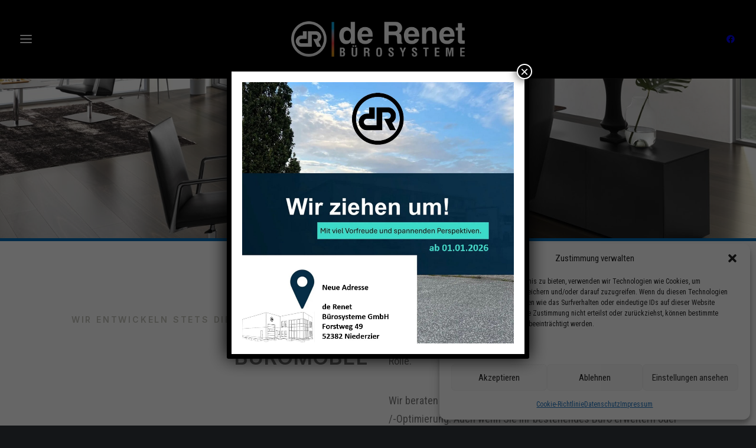

--- FILE ---
content_type: text/html; charset=UTF-8
request_url: https://derenet.de/bueroeinrichtungen/bueromoebel/
body_size: 44915
content:
<!DOCTYPE html>
<html class="no-touch" lang="de" xmlns="http://www.w3.org/1999/xhtml">
<head>
<meta http-equiv="Content-Type" content="text/html; charset=UTF-8">
<meta name="viewport" content="width=device-width, initial-scale=1">
<link rel="profile" href="https://gmpg.org/xfn/11">
<link rel="pingback" href="https://derenet.de/xmlrpc.php">
            <style id="wpcmtt_custom_styles_88">
                .wpcmtt-tooltip-style-88.qtip {max-width:280px; }.wpcmtt-tooltip-style-88.wpcmtt-tooltip.no-style .qtip-content,.wpcmtt-tooltip-style-88.wpcmtt-tooltip .qtip-tip {background-color:#dd3333;border-color:#dd3333; }.wpcmtt-tooltip-style-88.wpcmtt-tooltip .qtip-content {font-size:14px;line-height:16px;color:#ffffff; }.wpcmtt-tooltip-style-88.wpcmtt-tooltip .qtip-content {padding-top:10px;padding-right:10px;padding-bottom:10px;padding-left:10px; }.wpcmtt-tooltip-style-88.wpcmtt-tooltip .qtip-tip,.wpcmtt-tooltip-style-88.wpcmtt-tooltip .qtip-content {border-top-left-radius:5px !important;border-top-right-radius:5px !important;border-bottom-left-radius:5px !important;border-bottom-right-radius:5px !important; }.wpcmtt-tooltip-style-88.qtip .qtip_image_text .qtip_left {width:50%; }.wpcmtt-tooltip-style-88.wpcmtt-tooltip.html .qtip-content a,.wpcmtt-tooltip-style-88.wpcmtt-tooltip.text_image .qtip-content a {font-size:14px;line-height:16px; } .wpcmtt-tooltip-style-88 .qtip_image_text .qtip_right {width: 50%;}.wpcmtt-tooltip-style-88 .qtip_image_text_hor .qtip_image_holder {text-align:center;}.wpcmtt-tooltip-style-88 .qtip_image_text_hor .qtip_image_holder {align-self:center;} 
            </style>
            <meta name='robots' content='index, follow, max-image-preview:large, max-snippet:-1, max-video-preview:-1' />

	<!-- This site is optimized with the Yoast SEO plugin v26.6 - https://yoast.com/wordpress/plugins/seo/ -->
	<title>Büromoebel - De Renet</title><link rel="preload" data-rocket-preload as="image" href="https://derenet.de/wp-content/uploads/2024/01/spiegels_Chefzimmer.jpg" fetchpriority="high">
	<link rel="canonical" href="https://derenet.de/bueroeinrichtungen/bueromoebel/" />
	<script type="application/ld+json" class="yoast-schema-graph">{"@context":"https://schema.org","@graph":[{"@type":"WebPage","@id":"https://derenet.de/bueroeinrichtungen/bueromoebel/","url":"https://derenet.de/bueroeinrichtungen/bueromoebel/","name":"Büromoebel - De Renet","isPartOf":{"@id":"https://derenet.de/#website"},"datePublished":"2023-09-24T15:08:00+00:00","dateModified":"2025-12-30T09:50:34+00:00","breadcrumb":{"@id":"https://derenet.de/bueroeinrichtungen/bueromoebel/#breadcrumb"},"inLanguage":"de","potentialAction":[{"@type":"ReadAction","target":["https://derenet.de/bueroeinrichtungen/bueromoebel/"]}]},{"@type":"BreadcrumbList","@id":"https://derenet.de/bueroeinrichtungen/bueromoebel/#breadcrumb","itemListElement":[{"@type":"ListItem","position":1,"name":"Startseite","item":"https://derenet.de/"},{"@type":"ListItem","position":2,"name":"Büroeinrichtungen","item":"https://derenet.de/bueroeinrichtungen/"},{"@type":"ListItem","position":3,"name":"Büromoebel"}]},{"@type":"WebSite","@id":"https://derenet.de/#website","url":"https://derenet.de/","name":"de Renet Bürosysteme GmbH | Düren","description":"Wir sind Ihr kompetenter Partner für Büroeinrichtungen, Bürobedarf, Druck- und Kopiersysteme sowie EDV - und Telekommunikationstechnologie.","potentialAction":[{"@type":"SearchAction","target":{"@type":"EntryPoint","urlTemplate":"https://derenet.de/?s={search_term_string}"},"query-input":{"@type":"PropertyValueSpecification","valueRequired":true,"valueName":"search_term_string"}}],"inLanguage":"de"}]}</script>
	<!-- / Yoast SEO plugin. -->


<script type='application/javascript'  id='pys-version-script'>console.log('PixelYourSite Free version 11.1.5.1');</script>
<link rel='dns-prefetch' href='//www.youtube.com' />
<link rel="alternate" type="application/rss+xml" title="De Renet &raquo; Feed" href="https://derenet.de/feed/" />
<link rel="alternate" title="oEmbed (JSON)" type="application/json+oembed" href="https://derenet.de/wp-json/oembed/1.0/embed?url=https%3A%2F%2Fderenet.de%2Fbueroeinrichtungen%2Fbueromoebel%2F" />
<link rel="alternate" title="oEmbed (XML)" type="text/xml+oembed" href="https://derenet.de/wp-json/oembed/1.0/embed?url=https%3A%2F%2Fderenet.de%2Fbueroeinrichtungen%2Fbueromoebel%2F&#038;format=xml" />
<style id='wp-img-auto-sizes-contain-inline-css' type='text/css'>
img:is([sizes=auto i],[sizes^="auto," i]){contain-intrinsic-size:3000px 1500px}
/*# sourceURL=wp-img-auto-sizes-contain-inline-css */
</style>
<link rel="preload" as="style" onload="this.onload=null;this.rel='stylesheet'" id='vc_extensions_admin_individual_hotspot-css' href='https://derenet.de/wp-content/cache/background-css/1/derenet.de/wp-content/plugins/vc-extensions-hotspot/css/admin_icon.css?ver=6.9&wpr_t=1768932259' type='text/css' media='all' />
<style id='wp-emoji-styles-inline-css' type='text/css'>

	img.wp-smiley, img.emoji {
		display: inline !important;
		border: none !important;
		box-shadow: none !important;
		height: 1em !important;
		width: 1em !important;
		margin: 0 0.07em !important;
		vertical-align: -0.1em !important;
		background: none !important;
		padding: 0 !important;
	}
/*# sourceURL=wp-emoji-styles-inline-css */
</style>
<style id='wp-block-library-inline-css' type='text/css'>
:root{--wp-block-synced-color:#7a00df;--wp-block-synced-color--rgb:122,0,223;--wp-bound-block-color:var(--wp-block-synced-color);--wp-editor-canvas-background:#ddd;--wp-admin-theme-color:#007cba;--wp-admin-theme-color--rgb:0,124,186;--wp-admin-theme-color-darker-10:#006ba1;--wp-admin-theme-color-darker-10--rgb:0,107,160.5;--wp-admin-theme-color-darker-20:#005a87;--wp-admin-theme-color-darker-20--rgb:0,90,135;--wp-admin-border-width-focus:2px}@media (min-resolution:192dpi){:root{--wp-admin-border-width-focus:1.5px}}.wp-element-button{cursor:pointer}:root .has-very-light-gray-background-color{background-color:#eee}:root .has-very-dark-gray-background-color{background-color:#313131}:root .has-very-light-gray-color{color:#eee}:root .has-very-dark-gray-color{color:#313131}:root .has-vivid-green-cyan-to-vivid-cyan-blue-gradient-background{background:linear-gradient(135deg,#00d084,#0693e3)}:root .has-purple-crush-gradient-background{background:linear-gradient(135deg,#34e2e4,#4721fb 50%,#ab1dfe)}:root .has-hazy-dawn-gradient-background{background:linear-gradient(135deg,#faaca8,#dad0ec)}:root .has-subdued-olive-gradient-background{background:linear-gradient(135deg,#fafae1,#67a671)}:root .has-atomic-cream-gradient-background{background:linear-gradient(135deg,#fdd79a,#004a59)}:root .has-nightshade-gradient-background{background:linear-gradient(135deg,#330968,#31cdcf)}:root .has-midnight-gradient-background{background:linear-gradient(135deg,#020381,#2874fc)}:root{--wp--preset--font-size--normal:16px;--wp--preset--font-size--huge:42px}.has-regular-font-size{font-size:1em}.has-larger-font-size{font-size:2.625em}.has-normal-font-size{font-size:var(--wp--preset--font-size--normal)}.has-huge-font-size{font-size:var(--wp--preset--font-size--huge)}.has-text-align-center{text-align:center}.has-text-align-left{text-align:left}.has-text-align-right{text-align:right}.has-fit-text{white-space:nowrap!important}#end-resizable-editor-section{display:none}.aligncenter{clear:both}.items-justified-left{justify-content:flex-start}.items-justified-center{justify-content:center}.items-justified-right{justify-content:flex-end}.items-justified-space-between{justify-content:space-between}.screen-reader-text{border:0;clip-path:inset(50%);height:1px;margin:-1px;overflow:hidden;padding:0;position:absolute;width:1px;word-wrap:normal!important}.screen-reader-text:focus{background-color:#ddd;clip-path:none;color:#444;display:block;font-size:1em;height:auto;left:5px;line-height:normal;padding:15px 23px 14px;text-decoration:none;top:5px;width:auto;z-index:100000}html :where(.has-border-color){border-style:solid}html :where([style*=border-top-color]){border-top-style:solid}html :where([style*=border-right-color]){border-right-style:solid}html :where([style*=border-bottom-color]){border-bottom-style:solid}html :where([style*=border-left-color]){border-left-style:solid}html :where([style*=border-width]){border-style:solid}html :where([style*=border-top-width]){border-top-style:solid}html :where([style*=border-right-width]){border-right-style:solid}html :where([style*=border-bottom-width]){border-bottom-style:solid}html :where([style*=border-left-width]){border-left-style:solid}html :where(img[class*=wp-image-]){height:auto;max-width:100%}:where(figure){margin:0 0 1em}html :where(.is-position-sticky){--wp-admin--admin-bar--position-offset:var(--wp-admin--admin-bar--height,0px)}@media screen and (max-width:600px){html :where(.is-position-sticky){--wp-admin--admin-bar--position-offset:0px}}

/*# sourceURL=wp-block-library-inline-css */
</style><style id='global-styles-inline-css' type='text/css'>
:root{--wp--preset--aspect-ratio--square: 1;--wp--preset--aspect-ratio--4-3: 4/3;--wp--preset--aspect-ratio--3-4: 3/4;--wp--preset--aspect-ratio--3-2: 3/2;--wp--preset--aspect-ratio--2-3: 2/3;--wp--preset--aspect-ratio--16-9: 16/9;--wp--preset--aspect-ratio--9-16: 9/16;--wp--preset--color--black: #000000;--wp--preset--color--cyan-bluish-gray: #abb8c3;--wp--preset--color--white: #ffffff;--wp--preset--color--pale-pink: #f78da7;--wp--preset--color--vivid-red: #cf2e2e;--wp--preset--color--luminous-vivid-orange: #ff6900;--wp--preset--color--luminous-vivid-amber: #fcb900;--wp--preset--color--light-green-cyan: #7bdcb5;--wp--preset--color--vivid-green-cyan: #00d084;--wp--preset--color--pale-cyan-blue: #8ed1fc;--wp--preset--color--vivid-cyan-blue: #0693e3;--wp--preset--color--vivid-purple: #9b51e0;--wp--preset--gradient--vivid-cyan-blue-to-vivid-purple: linear-gradient(135deg,rgb(6,147,227) 0%,rgb(155,81,224) 100%);--wp--preset--gradient--light-green-cyan-to-vivid-green-cyan: linear-gradient(135deg,rgb(122,220,180) 0%,rgb(0,208,130) 100%);--wp--preset--gradient--luminous-vivid-amber-to-luminous-vivid-orange: linear-gradient(135deg,rgb(252,185,0) 0%,rgb(255,105,0) 100%);--wp--preset--gradient--luminous-vivid-orange-to-vivid-red: linear-gradient(135deg,rgb(255,105,0) 0%,rgb(207,46,46) 100%);--wp--preset--gradient--very-light-gray-to-cyan-bluish-gray: linear-gradient(135deg,rgb(238,238,238) 0%,rgb(169,184,195) 100%);--wp--preset--gradient--cool-to-warm-spectrum: linear-gradient(135deg,rgb(74,234,220) 0%,rgb(151,120,209) 20%,rgb(207,42,186) 40%,rgb(238,44,130) 60%,rgb(251,105,98) 80%,rgb(254,248,76) 100%);--wp--preset--gradient--blush-light-purple: linear-gradient(135deg,rgb(255,206,236) 0%,rgb(152,150,240) 100%);--wp--preset--gradient--blush-bordeaux: linear-gradient(135deg,rgb(254,205,165) 0%,rgb(254,45,45) 50%,rgb(107,0,62) 100%);--wp--preset--gradient--luminous-dusk: linear-gradient(135deg,rgb(255,203,112) 0%,rgb(199,81,192) 50%,rgb(65,88,208) 100%);--wp--preset--gradient--pale-ocean: linear-gradient(135deg,rgb(255,245,203) 0%,rgb(182,227,212) 50%,rgb(51,167,181) 100%);--wp--preset--gradient--electric-grass: linear-gradient(135deg,rgb(202,248,128) 0%,rgb(113,206,126) 100%);--wp--preset--gradient--midnight: linear-gradient(135deg,rgb(2,3,129) 0%,rgb(40,116,252) 100%);--wp--preset--font-size--small: 13px;--wp--preset--font-size--medium: 20px;--wp--preset--font-size--large: 36px;--wp--preset--font-size--x-large: 42px;--wp--preset--spacing--20: 0.44rem;--wp--preset--spacing--30: 0.67rem;--wp--preset--spacing--40: 1rem;--wp--preset--spacing--50: 1.5rem;--wp--preset--spacing--60: 2.25rem;--wp--preset--spacing--70: 3.38rem;--wp--preset--spacing--80: 5.06rem;--wp--preset--shadow--natural: 6px 6px 9px rgba(0, 0, 0, 0.2);--wp--preset--shadow--deep: 12px 12px 50px rgba(0, 0, 0, 0.4);--wp--preset--shadow--sharp: 6px 6px 0px rgba(0, 0, 0, 0.2);--wp--preset--shadow--outlined: 6px 6px 0px -3px rgb(255, 255, 255), 6px 6px rgb(0, 0, 0);--wp--preset--shadow--crisp: 6px 6px 0px rgb(0, 0, 0);}:where(.is-layout-flex){gap: 0.5em;}:where(.is-layout-grid){gap: 0.5em;}body .is-layout-flex{display: flex;}.is-layout-flex{flex-wrap: wrap;align-items: center;}.is-layout-flex > :is(*, div){margin: 0;}body .is-layout-grid{display: grid;}.is-layout-grid > :is(*, div){margin: 0;}:where(.wp-block-columns.is-layout-flex){gap: 2em;}:where(.wp-block-columns.is-layout-grid){gap: 2em;}:where(.wp-block-post-template.is-layout-flex){gap: 1.25em;}:where(.wp-block-post-template.is-layout-grid){gap: 1.25em;}.has-black-color{color: var(--wp--preset--color--black) !important;}.has-cyan-bluish-gray-color{color: var(--wp--preset--color--cyan-bluish-gray) !important;}.has-white-color{color: var(--wp--preset--color--white) !important;}.has-pale-pink-color{color: var(--wp--preset--color--pale-pink) !important;}.has-vivid-red-color{color: var(--wp--preset--color--vivid-red) !important;}.has-luminous-vivid-orange-color{color: var(--wp--preset--color--luminous-vivid-orange) !important;}.has-luminous-vivid-amber-color{color: var(--wp--preset--color--luminous-vivid-amber) !important;}.has-light-green-cyan-color{color: var(--wp--preset--color--light-green-cyan) !important;}.has-vivid-green-cyan-color{color: var(--wp--preset--color--vivid-green-cyan) !important;}.has-pale-cyan-blue-color{color: var(--wp--preset--color--pale-cyan-blue) !important;}.has-vivid-cyan-blue-color{color: var(--wp--preset--color--vivid-cyan-blue) !important;}.has-vivid-purple-color{color: var(--wp--preset--color--vivid-purple) !important;}.has-black-background-color{background-color: var(--wp--preset--color--black) !important;}.has-cyan-bluish-gray-background-color{background-color: var(--wp--preset--color--cyan-bluish-gray) !important;}.has-white-background-color{background-color: var(--wp--preset--color--white) !important;}.has-pale-pink-background-color{background-color: var(--wp--preset--color--pale-pink) !important;}.has-vivid-red-background-color{background-color: var(--wp--preset--color--vivid-red) !important;}.has-luminous-vivid-orange-background-color{background-color: var(--wp--preset--color--luminous-vivid-orange) !important;}.has-luminous-vivid-amber-background-color{background-color: var(--wp--preset--color--luminous-vivid-amber) !important;}.has-light-green-cyan-background-color{background-color: var(--wp--preset--color--light-green-cyan) !important;}.has-vivid-green-cyan-background-color{background-color: var(--wp--preset--color--vivid-green-cyan) !important;}.has-pale-cyan-blue-background-color{background-color: var(--wp--preset--color--pale-cyan-blue) !important;}.has-vivid-cyan-blue-background-color{background-color: var(--wp--preset--color--vivid-cyan-blue) !important;}.has-vivid-purple-background-color{background-color: var(--wp--preset--color--vivid-purple) !important;}.has-black-border-color{border-color: var(--wp--preset--color--black) !important;}.has-cyan-bluish-gray-border-color{border-color: var(--wp--preset--color--cyan-bluish-gray) !important;}.has-white-border-color{border-color: var(--wp--preset--color--white) !important;}.has-pale-pink-border-color{border-color: var(--wp--preset--color--pale-pink) !important;}.has-vivid-red-border-color{border-color: var(--wp--preset--color--vivid-red) !important;}.has-luminous-vivid-orange-border-color{border-color: var(--wp--preset--color--luminous-vivid-orange) !important;}.has-luminous-vivid-amber-border-color{border-color: var(--wp--preset--color--luminous-vivid-amber) !important;}.has-light-green-cyan-border-color{border-color: var(--wp--preset--color--light-green-cyan) !important;}.has-vivid-green-cyan-border-color{border-color: var(--wp--preset--color--vivid-green-cyan) !important;}.has-pale-cyan-blue-border-color{border-color: var(--wp--preset--color--pale-cyan-blue) !important;}.has-vivid-cyan-blue-border-color{border-color: var(--wp--preset--color--vivid-cyan-blue) !important;}.has-vivid-purple-border-color{border-color: var(--wp--preset--color--vivid-purple) !important;}.has-vivid-cyan-blue-to-vivid-purple-gradient-background{background: var(--wp--preset--gradient--vivid-cyan-blue-to-vivid-purple) !important;}.has-light-green-cyan-to-vivid-green-cyan-gradient-background{background: var(--wp--preset--gradient--light-green-cyan-to-vivid-green-cyan) !important;}.has-luminous-vivid-amber-to-luminous-vivid-orange-gradient-background{background: var(--wp--preset--gradient--luminous-vivid-amber-to-luminous-vivid-orange) !important;}.has-luminous-vivid-orange-to-vivid-red-gradient-background{background: var(--wp--preset--gradient--luminous-vivid-orange-to-vivid-red) !important;}.has-very-light-gray-to-cyan-bluish-gray-gradient-background{background: var(--wp--preset--gradient--very-light-gray-to-cyan-bluish-gray) !important;}.has-cool-to-warm-spectrum-gradient-background{background: var(--wp--preset--gradient--cool-to-warm-spectrum) !important;}.has-blush-light-purple-gradient-background{background: var(--wp--preset--gradient--blush-light-purple) !important;}.has-blush-bordeaux-gradient-background{background: var(--wp--preset--gradient--blush-bordeaux) !important;}.has-luminous-dusk-gradient-background{background: var(--wp--preset--gradient--luminous-dusk) !important;}.has-pale-ocean-gradient-background{background: var(--wp--preset--gradient--pale-ocean) !important;}.has-electric-grass-gradient-background{background: var(--wp--preset--gradient--electric-grass) !important;}.has-midnight-gradient-background{background: var(--wp--preset--gradient--midnight) !important;}.has-small-font-size{font-size: var(--wp--preset--font-size--small) !important;}.has-medium-font-size{font-size: var(--wp--preset--font-size--medium) !important;}.has-large-font-size{font-size: var(--wp--preset--font-size--large) !important;}.has-x-large-font-size{font-size: var(--wp--preset--font-size--x-large) !important;}
/*# sourceURL=global-styles-inline-css */
</style>

<style id='classic-theme-styles-inline-css' type='text/css'>
/*! This file is auto-generated */
.wp-block-button__link{color:#fff;background-color:#32373c;border-radius:9999px;box-shadow:none;text-decoration:none;padding:calc(.667em + 2px) calc(1.333em + 2px);font-size:1.125em}.wp-block-file__button{background:#32373c;color:#fff;text-decoration:none}
/*# sourceURL=/wp-includes/css/classic-themes.min.css */
</style>
<link rel='stylesheet' id='wp-components-css' href='https://derenet.de/wp-includes/css/dist/components/style.min.css?ver=6.9' type='text/css' media='all' />
<link rel='stylesheet' id='wp-preferences-css' href='https://derenet.de/wp-includes/css/dist/preferences/style.min.css?ver=6.9' type='text/css' media='all' />
<link rel='stylesheet' id='wp-block-editor-css' href='https://derenet.de/wp-includes/css/dist/block-editor/style.min.css?ver=6.9' type='text/css' media='all' />
<link rel="preload" as="style" onload="this.onload=null;this.rel='stylesheet'" id='popup-maker-block-library-style-css' href='https://derenet.de/wp-content/plugins/popup-maker/dist/packages/block-library-style.css?ver=dbea705cfafe089d65f1' type='text/css' media='all' />
<link rel="preload" as="style" onload="this.onload=null;this.rel='stylesheet'" id='powertip-css' href='https://derenet.de/wp-content/plugins/devvn-image-hotspot/frontend/css/jquery.powertip.min.css?ver=1.2.0' type='text/css' media='all' />
<link rel="preload" as="style" onload="this.onload=null;this.rel='stylesheet'" id='maps-points-css' href='https://derenet.de/wp-content/plugins/devvn-image-hotspot/frontend/css/maps_points.css?ver=1.3.0' type='text/css' media='all' />
<link rel="preload" as="style" onload="this.onload=null;this.rel='stylesheet'" id='groovy-menu-style-css' href='https://derenet.de/wp-content/cache/background-css/1/derenet.de/wp-content/plugins/groovy-menu/assets/style/frontend.css?ver=2.6.3&wpr_t=1768932259' type='text/css' media='all' />
<link rel="preload" as="style" onload="this.onload=null;this.rel='stylesheet'" id='groovy-menu-style-fonts-groovy-28328-css' href='https://derenet.de/wp-content/uploads/groovy/fonts/groovy-28328.css?ver=2.6.3' type='text/css' media='all' />
<link rel="preload" as="style" onload="this.onload=null;this.rel='stylesheet'" id='groovy-menu-style-fonts-groovy-69018-css' href='https://derenet.de/wp-content/uploads/groovy/fonts/groovy-69018.css?ver=2.6.3' type='text/css' media='all' />
<link rel="preload" as="style" onload="this.onload=null;this.rel='stylesheet'" id='groovy-menu-style-fonts-groovy-socicon-css' href='https://derenet.de/wp-content/uploads/groovy/fonts/groovy-socicon.css?ver=2.6.3' type='text/css' media='all' />
<link rel="preload" as="style" onload="this.onload=null;this.rel='stylesheet'" id='groovy-menu-font-awesome-css' href='https://derenet.de/wp-content/plugins/groovy-menu/assets/style/fontawesome.css?ver=2.6.3' type='text/css' media='all' crossorigin='anonymous' />
<link rel='preload' as='font' crossorigin='anonymous' id='groovy-menu-font-awesome-file-css' href='https://derenet.de/wp-content/plugins/groovy-menu/assets/fonts/fontawesome-webfont.woff2?v=4.7.0' type='font/woff2' media='all' />
<link rel="preload" as="style" onload="this.onload=null;this.rel='stylesheet'" id='groovy-menu-font-internal-css' href='https://derenet.de/wp-content/plugins/groovy-menu/assets/style/font-internal.css?ver=2.6.3' type='text/css' media='all' crossorigin='anonymous' />
<link rel='preload' as='font' crossorigin='anonymous' id='groovy-menu-font-internal-file-css' href='https://derenet.de/wp-content/plugins/groovy-menu/assets/fonts/crane-font.woff?hhxb42' type='font/woff' media='all' />
<link rel="preload" as="style" onload="this.onload=null;this.rel='stylesheet'" id='sticky-buttons-css' href='https://derenet.de/wp-content/plugins/sticky-buttons/public/assets/css/style.min.css?ver=4.3.2' type='text/css' media='all' />
<link rel="preload" as="style" onload="this.onload=null;this.rel='stylesheet'" id='sticky-buttons-fontawesome-css' href='https://derenet.de/wp-content/plugins/sticky-buttons/vendors/fontawesome/css/all.css?ver=7.1' type='text/css' media='all' />
<link rel="preload" as="style" onload="this.onload=null;this.rel='stylesheet'" id='uncodefont-google-css' href='https://derenet.de/wp-content/uploads/fonts/fe9efc532a6d84a8a2f86e670ba04b99/font.css?v=1731055097' type='text/css' media='all' />
<link rel="preload" as="style" onload="this.onload=null;this.rel='stylesheet'" id='cmplz-general-css' href='https://derenet.de/wp-content/plugins/complianz-gdpr/assets/css/cookieblocker.min.css?ver=1767087281' type='text/css' media='all' />
<link rel='stylesheet' id='uncode-style-css' href='https://derenet.de/wp-content/themes/uncode/library/css/style-core.css?ver=1724020737' type='text/css' media='all' />
<style id='uncode-style-inline-css' type='text/css'>

@media (min-width: 960px) { 
		.limit-width { max-width: 1200px; margin: auto;}
		.menu-container:not(.grid-filters) .menu-horizontal ul.menu-smart .megamenu-block-wrapper > .vc_row[data-parent="true"].limit-width:not(.row-parent-limit) { max-width: calc(1200px - 72px); }
		}
body.menu-custom-padding .col-lg-0.logo-container, body.menu-custom-padding .col-lg-2.logo-container, body.menu-custom-padding .col-lg-12 .logo-container, body.menu-custom-padding .col-lg-4.logo-container { padding-top: 36px; padding-bottom: 36px; }
body.menu-custom-padding .col-lg-0.logo-container.shrinked, body.menu-custom-padding .col-lg-2.logo-container.shrinked, body.menu-custom-padding .col-lg-12 .logo-container.shrinked, body.menu-custom-padding .col-lg-4.logo-container.shrinked { padding-top: 27px; padding-bottom: 27px; }
@media (max-width: 959px) { body.menu-custom-padding .menu-container .logo-container { padding-top: 27px !important; padding-bottom: 27px !important; } }
#changer-back-color { transition: background-color 1000ms cubic-bezier(0.25, 1, 0.5, 1) !important; } #changer-back-color > div { transition: opacity 1000ms cubic-bezier(0.25, 1, 0.5, 1) !important; } body.bg-changer-init.disable-hover .main-wrapper .style-light,  body.bg-changer-init.disable-hover .main-wrapper .style-light h1,  body.bg-changer-init.disable-hover .main-wrapper .style-light h2, body.bg-changer-init.disable-hover .main-wrapper .style-light h3, body.bg-changer-init.disable-hover .main-wrapper .style-light h4, body.bg-changer-init.disable-hover .main-wrapper .style-light h5, body.bg-changer-init.disable-hover .main-wrapper .style-light h6, body.bg-changer-init.disable-hover .main-wrapper .style-light a, body.bg-changer-init.disable-hover .main-wrapper .style-dark, body.bg-changer-init.disable-hover .main-wrapper .style-dark h1, body.bg-changer-init.disable-hover .main-wrapper .style-dark h2, body.bg-changer-init.disable-hover .main-wrapper .style-dark h3, body.bg-changer-init.disable-hover .main-wrapper .style-dark h4, body.bg-changer-init.disable-hover .main-wrapper .style-dark h5, body.bg-changer-init.disable-hover .main-wrapper .style-dark h6, body.bg-changer-init.disable-hover .main-wrapper .style-dark a { transition: color 1000ms cubic-bezier(0.25, 1, 0.5, 1) !important; }
/*# sourceURL=uncode-style-inline-css */
</style>
<link rel="preload" as="style" onload="this.onload=null;this.rel='stylesheet'" id='uncode-style-owlcarousel-css' href='https://derenet.de/wp-content/cache/background-css/1/derenet.de/wp-content/themes/uncode/library/css/style-owlcarousel.css?ver=all&wpr_t=1768932259' type='text/css' media='all' />
<link rel="preload" as="style" onload="this.onload=null;this.rel='stylesheet'" id='uncode-style-ilightbox-css' href='https://derenet.de/wp-content/cache/background-css/1/derenet.de/wp-content/themes/uncode/library/css/style-ilightbox.css?ver=all&wpr_t=1768932259' type='text/css' media='all' />
<link rel="preload" as="style" onload="this.onload=null;this.rel='stylesheet'" id='uncode-style-panels-css' href='https://derenet.de/wp-content/themes/uncode/library/css/style-panels.css?ver=all' type='text/css' media='all' />
<link rel="preload" as="style" onload="this.onload=null;this.rel='stylesheet'" id='uncode-style-breadcrumbs-css' href='https://derenet.de/wp-content/themes/uncode/library/css/style-breadcrumbs.css?ver=all' type='text/css' media='all' />
<link rel="preload" as="style" onload="this.onload=null;this.rel='stylesheet'" id='uncode-style-iconbox-css' href='https://derenet.de/wp-content/themes/uncode/library/css/style-iconbox.css?ver=all' type='text/css' media='all' />
<link rel="preload" as="style" onload="this.onload=null;this.rel='stylesheet'" id='uncode-style-dividers-css' href='https://derenet.de/wp-content/themes/uncode/library/css/style-dividers.css?ver=all' type='text/css' media='all' />
<link rel="preload" as="style" onload="this.onload=null;this.rel='stylesheet'" id='uncode-style-single-media-css' href='https://derenet.de/wp-content/themes/uncode/library/css/style-single-media.css?ver=all' type='text/css' media='all' />
<link rel="preload" as="style" onload="this.onload=null;this.rel='stylesheet'" id='uncode-style-star-rating-css' href='https://derenet.de/wp-content/themes/uncode/library/css/style-star-rating.css?ver=all' type='text/css' media='all' />
<link rel="preload" as="style" onload="this.onload=null;this.rel='stylesheet'" id='uncode-style-gallery-utils-css' href='https://derenet.de/wp-content/cache/background-css/1/derenet.de/wp-content/themes/uncode/library/css/style-gallery-utils.css?ver=all&wpr_t=1768932259' type='text/css' media='all' />
<link rel="preload" as="style" onload="this.onload=null;this.rel='stylesheet'" id='uncode-style-utils-css' href='https://derenet.de/wp-content/themes/uncode/library/css/style-utils.css?ver=all' type='text/css' media='all' />
<link rel="preload" as="style" onload="this.onload=null;this.rel='stylesheet'" id='uncode-icons-css' href='https://derenet.de/wp-content/themes/uncode/library/css/uncode-icons.css?ver=1724020737' type='text/css' media='all' />
<link rel="preload" as="style" onload="this.onload=null;this.rel='stylesheet'" id='uncode-custom-style-css' href='https://derenet.de/wp-content/themes/uncode/library/css/style-custom.css?ver=1724020737' type='text/css' media='all' />
<style id='uncode-custom-style-inline-css' type='text/css'>
.uncode-accordion:not(.default-typography) .panel-title > a > span {font-size:17px;ul li{ font-size:17px;}
/*# sourceURL=uncode-custom-style-inline-css */
</style>
<link rel="preload" as="style" onload="this.onload=null;this.rel='stylesheet'" id='popup-maker-site-css' href='//derenet.de/wp-content/uploads/pum/pum-site-styles.css?generated=1763034617&#038;ver=1.21.5' type='text/css' media='all' />
<link rel="preload" as="style" onload="this.onload=null;this.rel='stylesheet'" id='child-style-css' href='https://derenet.de/wp-content/themes/uncode-child/style.css?ver=1079848473' type='text/css' media='all' />
<style id='imh-6310-head-css-inline-css' type='text/css'>
.imh-6310-point-icons{display: none}
/*# sourceURL=imh-6310-head-css-inline-css */
</style>
<link rel="preload" as="style" onload="this.onload=null;this.rel='stylesheet'" id='jquery-qtip-min-css-css' href='https://derenet.de/wp-content/plugins/wordpress-tooltips-ultimate/assets/qtip/jquery.qtip.css?ver=3.0.3' type='text/css' media='all' />
<link rel="preload" as="style" onload="this.onload=null;this.rel='stylesheet'" id='tooltip-css-css' href='https://derenet.de/wp-content/plugins/wordpress-tooltips-ultimate/assets/css/tooltip.css?ver=3.5' type='text/css' media='all' />
<link rel="preload" as="style" onload="this.onload=null;this.rel='stylesheet'" id='wpcmtt-hotspot-frontend-css-css' href='https://derenet.de/wp-content/plugins/wordpress-tooltips-ultimate/assets/css/wpcmtt-hotspot-frontend.css?ver=3.5' type='text/css' media='all' />
<link rel="preload" as="style" onload="this.onload=null;this.rel='stylesheet'" id='wpcmtt-hotspot-fontawesome-css' href='https://derenet.de/wp-content/plugins/wordpress-tooltips-ultimate/assets/fonts/font-awesome/css/font-awesome.min.css?ver=3.5' type='text/css' media='all' />
<script type="text/javascript" async src="https://derenet.de/wp-content/plugins/burst-statistics/assets/js/timeme/timeme.min.js?ver=1767087222" id="burst-timeme-js"></script>
<script type="text/javascript" id="jquery-core-js-extra">
/* <![CDATA[ */
var pysFacebookRest = {"restApiUrl":"https://derenet.de/wp-json/pys-facebook/v1/event","debug":""};
//# sourceURL=jquery-core-js-extra
/* ]]> */
</script>
<script type="text/javascript" src="https://derenet.de/wp-includes/js/jquery/jquery.min.js?ver=3.7.1" id="jquery-core-js"></script>
<script type="text/javascript" src="https://derenet.de/wp-includes/js/jquery/jquery-migrate.min.js?ver=3.4.1" id="jquery-migrate-js"></script>
<script type="text/javascript" id="uncode-init-js-extra">
/* <![CDATA[ */
var SiteParameters = {"days":"days","hours":"hours","minutes":"minutes","seconds":"seconds","constant_scroll":"on","scroll_speed":"12.25","parallax_factor":"0.1","loading":"Loading\u2026","slide_name":"slide","slide_footer":"footer","ajax_url":"https://derenet.de/wp-admin/admin-ajax.php","nonce_adaptive_images":"4e4499f07a","nonce_srcset_async":"bfc965fcbe","enable_debug":"","block_mobile_videos":"","is_frontend_editor":"","main_width":["1200","px"],"mobile_parallax_allowed":"","listen_for_screen_update":"1","wireframes_plugin_active":"","sticky_elements":"on","resize_quality":"70","register_metadata":"1","bg_changer_time":"1000","update_wc_fragments":"1","optimize_shortpixel_image":"","menu_mobile_offcanvas_gap":"45","custom_cursor_selector":"[href], .trigger-overlay, .owl-next, .owl-prev, .owl-dot, input[type=\"submit\"], input[type=\"checkbox\"], button[type=\"submit\"], a[class^=\"ilightbox\"], .ilightbox-thumbnail, .ilightbox-prev, .ilightbox-next, .overlay-close, .unmodal-close, .qty-inset \u003E span, .share-button li, .uncode-post-titles .tmb.tmb-click-area, .btn-link, .tmb-click-row .t-inside, .lg-outer button, .lg-thumb img, a[data-lbox], .uncode-close-offcanvas-overlay, .uncode-nav-next, .uncode-nav-prev, .uncode-nav-index","mobile_parallax_animation":"","lbox_enhanced":"","native_media_player":"1","vimeoPlayerParams":"?autoplay=0","ajax_filter_key_search":"key","ajax_filter_key_unfilter":"unfilter","index_pagination_disable_scroll":"","index_pagination_scroll_to":"","uncode_wc_popup_cart_qty":"","disable_hover_hack":"","uncode_nocookie":"","menuHideOnClick":"1","menuShowOnClick":"","smoothScroll":"","smoothScrollDisableHover":"","smoothScrollQuery":"960","uncode_force_onepage_dots":"","uncode_smooth_scroll_safe":"","uncode_lb_add_galleries":", .gallery","uncode_lb_add_items":", .gallery .gallery-item a","uncode_prev_label":"Previous","uncode_next_label":"Next","uncode_slide_label":"Slide","uncode_share_label":"Share on %","uncode_has_ligatures":"","uncode_is_accessible":"","uncode_carousel_itemSelector":"*:not(.hidden)","dynamic_srcset_active":"1","dynamic_srcset_bg_mobile_breakpoint":"570","dynamic_srcset_bunch_limit":"1","dynamic_srcset_bg_mobile_size":"0","activate_webp":"","force_webp":"","uncode_limit_width":"1200px"};
//# sourceURL=uncode-init-js-extra
/* ]]> */
</script>
<script type="text/javascript" src="https://derenet.de/wp-content/themes/uncode/library/js/init.js?ver=1724020737" id="uncode-init-js"></script>
<script data-service="facebook" data-category="marketing" type="text/plain" data-cmplz-src="https://derenet.de/wp-content/plugins/pixelyoursite/dist/scripts/jquery.bind-first-0.2.3.min.js?ver=0.2.3" id="jquery-bind-first-js"></script>
<script data-service="facebook" data-category="marketing" type="text/plain" data-cmplz-src="https://derenet.de/wp-content/plugins/pixelyoursite/dist/scripts/js.cookie-2.1.3.min.js?ver=2.1.3" id="js-cookie-pys-js"></script>
<script data-service="facebook" data-category="marketing" type="text/plain" data-cmplz-src="https://derenet.de/wp-content/plugins/pixelyoursite/dist/scripts/tld.min.js?ver=2.3.1" id="js-tld-js"></script>
<script data-service="facebook" data-category="marketing" type="text/plain" id="pys-js-extra">
/* <![CDATA[ */
var pysOptions = {"staticEvents":{"facebook":{"init_event":[{"delay":0,"type":"static","ajaxFire":false,"name":"PageView","pixelIds":["1081001906691717"],"eventID":"744efb78-cb8b-4289-94ad-736ac2c74243","params":{"page_title":"B\u00fcromoebel","post_type":"page","post_id":103697,"plugin":"PixelYourSite","user_role":"guest","event_url":"derenet.de/bueroeinrichtungen/bueromoebel/"},"e_id":"init_event","ids":[],"hasTimeWindow":false,"timeWindow":0,"woo_order":"","edd_order":""}]}},"dynamicEvents":[],"triggerEvents":[],"triggerEventTypes":[],"facebook":{"pixelIds":["1081001906691717"],"advancedMatching":[],"advancedMatchingEnabled":true,"removeMetadata":false,"wooVariableAsSimple":false,"serverApiEnabled":true,"wooCRSendFromServer":false,"send_external_id":null,"enabled_medical":false,"do_not_track_medical_param":["event_url","post_title","page_title","landing_page","content_name","categories","category_name","tags"],"meta_ldu":false},"debug":"","siteUrl":"https://derenet.de","ajaxUrl":"https://derenet.de/wp-admin/admin-ajax.php","ajax_event":"e38508fa30","enable_remove_download_url_param":"1","cookie_duration":"7","last_visit_duration":"60","enable_success_send_form":"","ajaxForServerEvent":"1","ajaxForServerStaticEvent":"1","useSendBeacon":"1","send_external_id":"1","external_id_expire":"180","track_cookie_for_subdomains":"1","google_consent_mode":"1","gdpr":{"ajax_enabled":false,"all_disabled_by_api":false,"facebook_disabled_by_api":false,"analytics_disabled_by_api":false,"google_ads_disabled_by_api":false,"pinterest_disabled_by_api":false,"bing_disabled_by_api":false,"reddit_disabled_by_api":false,"externalID_disabled_by_api":false,"facebook_prior_consent_enabled":true,"analytics_prior_consent_enabled":true,"google_ads_prior_consent_enabled":null,"pinterest_prior_consent_enabled":true,"bing_prior_consent_enabled":true,"cookiebot_integration_enabled":false,"cookiebot_facebook_consent_category":"marketing","cookiebot_analytics_consent_category":"statistics","cookiebot_tiktok_consent_category":"marketing","cookiebot_google_ads_consent_category":"marketing","cookiebot_pinterest_consent_category":"marketing","cookiebot_bing_consent_category":"marketing","consent_magic_integration_enabled":false,"real_cookie_banner_integration_enabled":false,"cookie_notice_integration_enabled":false,"cookie_law_info_integration_enabled":false,"analytics_storage":{"enabled":true,"value":"granted","filter":false},"ad_storage":{"enabled":true,"value":"granted","filter":false},"ad_user_data":{"enabled":true,"value":"granted","filter":false},"ad_personalization":{"enabled":true,"value":"granted","filter":false}},"cookie":{"disabled_all_cookie":false,"disabled_start_session_cookie":false,"disabled_advanced_form_data_cookie":false,"disabled_landing_page_cookie":false,"disabled_first_visit_cookie":false,"disabled_trafficsource_cookie":false,"disabled_utmTerms_cookie":false,"disabled_utmId_cookie":false},"tracking_analytics":{"TrafficSource":"direct","TrafficLanding":"undefined","TrafficUtms":[],"TrafficUtmsId":[]},"GATags":{"ga_datalayer_type":"default","ga_datalayer_name":"dataLayerPYS"},"woo":{"enabled":false},"edd":{"enabled":false},"cache_bypass":"1768928658"};
//# sourceURL=pys-js-extra
/* ]]> */
</script>
<script data-service="facebook" data-category="marketing" type="text/plain" data-cmplz-src="https://derenet.de/wp-content/plugins/pixelyoursite/dist/scripts/public.js?ver=11.1.5.1" id="pys-js"></script>
<script type="text/javascript" src="https://derenet.de/wp-content/plugins/wordpress-tooltips-ultimate/assets/js/player.js?ver=6.9" id="wpcmtt-vimeo-js"></script>
<script data-service="Youtube" data-category="marketing" type="text/plain" data-cmplz-src="https://www.youtube.com/player_api?ver=6.9" id="wpcmtt-youtube-js"></script>
<script></script><link rel="https://api.w.org/" href="https://derenet.de/wp-json/" /><link rel="alternate" title="JSON" type="application/json" href="https://derenet.de/wp-json/wp/v2/pages/103697" /><link rel="EditURI" type="application/rsd+xml" title="RSD" href="https://derenet.de/xmlrpc.php?rsd" />
<meta name="generator" content="WordPress 6.9" />
<link rel='shortlink' href='https://derenet.de/?p=103697' />
			<style>.cmplz-hidden {
					display: none !important;
				}</style><style data-type="vc_custom-css">.uncode-accordion:not(.default-typography) .panel-title > a > span {
  font-size: 16px !important;
}

p, li, dt, dd, dl, address, label, small, pre, code, span.tab-excerpt {
  line-height: 1.75;
  margin: 0px 0px 0px 0px;
}</style><link rel="icon" href="https://derenet.de/wp-content/uploads/2024/01/DER_Icon-150x150.png" sizes="32x32" />
<link rel="icon" href="https://derenet.de/wp-content/uploads/2024/01/DER_Icon-300x300.png" sizes="192x192" />
<link rel="apple-touch-icon" href="https://derenet.de/wp-content/uploads/2024/01/DER_Icon-300x300.png" />
<meta name="msapplication-TileImage" content="https://derenet.de/wp-content/uploads/2024/01/DER_Icon-300x300.png" />
<noscript><style> .wpb_animate_when_almost_visible { opacity: 1; }</style></noscript>
        <noscript><style id="rocket-lazyload-nojs-css">.rll-youtube-player, [data-lazy-src]{display:none !important;}</style></noscript><style id="wpr-lazyload-bg-container"></style><style id="wpr-lazyload-bg-exclusion"></style>
<noscript>
<style id="wpr-lazyload-bg-nostyle">.wpb-content-layouts .wpb-layout-element-button .cq_allinone_hotspot{--wpr-bg-2135e209-01bc-406b-80ec-c45fcb6890a4: url('https://derenet.de/wp-content/plugins/vc-extensions-hotspot/img/icon_hotspot.png');}.vc_element-icon.cq_allinone_hotspot{--wpr-bg-a3870e09-bd70-4dbd-bd91-6b1bea4b93a4: url('https://derenet.de/wp-content/plugins/vc-extensions-hotspot/img/icon_hotspot.png');}.wpb_cq_vc_extension_hotspot.wpb_content_element > .wpb_element_wrapper{--wpr-bg-39c9dabc-3992-4c0a-b924-6404a795f44b: url('https://derenet.de/wp-content/plugins/vc-extensions-hotspot/img/icon_hotspot.png');}.et-db #et-boc .et-l .et-fb-modules-list ul > li.grooni_groovymenu::before,
.et-db #et-boc .et-l .et-fb-modules-list ul > li.grooni_groovymenu_fullwidth::before{--wpr-bg-45b8b940-e927-44df-bd02-e9c433265901: url('https://derenet.de/wp-content/plugins/groovy-menu/assets/images/gm-logo.svg');}.owl-carousel .owl-video-play-icon{--wpr-bg-f29ee1f1-5a17-4975-aa5f-d27d2a1264c1: url('https://derenet.de/wp-content/themes/uncode/library/css/owl.video.play.png');}.ilightbox-loader.black div{--wpr-bg-cf97bff2-6ee0-40e9-9d8b-d55469e74383: url('http://derenet.de/wp-content/themes/uncode/library/img/oval-anim-dark.svg');}.ilightbox-holder.black .ilightbox-alert{--wpr-bg-0555be90-652e-46f9-84c2-35b3f826bceb: url('http://derenet.de/wp-content/themes/uncode/library/img/ilightbox/black-skin/alert.png');}.ilightbox-toolbar.black a{--wpr-bg-6e4e7b82-1db7-4987-9fe7-4760322b1043: url('http://derenet.de/wp-content/themes/uncode/library/img/ilightbox/black-skin/buttons.png');}.ilightbox-thumbnails.black .ilightbox-thumbnails-grid .ilightbox-thumbnail .ilightbox-thumbnail-video{--wpr-bg-4e9115eb-20de-479b-af84-5b539146d9cb: url('http://derenet.de/wp-content/themes/uncode/library/img/ilightbox/black-skin/thumb-overlay-play.png');}.ilightbox-button.ilightbox-next-button.black,
.ilightbox-button.ilightbox-prev-button.black{--wpr-bg-bf90338a-117c-44cb-8dd1-373f466c91c7: url('http://derenet.de/wp-content/themes/uncode/library/img/ilightbox/black-skin/arrows_vertical.png');}.ilightbox-loader.white div{--wpr-bg-0b0aa0db-7b31-4656-9752-0d1dc958c5b2: url('http://derenet.de/wp-content/themes/uncode/library/img/oval-anim-light.svg');}.ilightbox-holder.white .ilightbox-alert{--wpr-bg-5bc5868b-d8ee-41cd-b6b3-5703a0928083: url('http://derenet.de/wp-content/themes/uncode/library/img/ilightbox/white-skin/alert.png');}.ilightbox-toolbar.white a{--wpr-bg-6c80029e-4713-4815-9132-d3379fec2da6: url('http://derenet.de/wp-content/themes/uncode/library/img/ilightbox/white-skin/buttons.png');}.ilightbox-thumbnails.white .ilightbox-thumbnails-grid .ilightbox-thumbnail .ilightbox-thumbnail-video{--wpr-bg-26ebabe7-9e3d-4889-807d-a3c3148969ec: url('http://derenet.de/wp-content/themes/uncode/library/img/ilightbox/white-skin/thumb-overlay-play.png');}.ilightbox-button.ilightbox-next-button.white,
.ilightbox-button.ilightbox-prev-button.white{--wpr-bg-98683fc0-2002-40b6-bbd7-c6f26bb8f01d: url('http://derenet.de/wp-content/themes/uncode/library/img/ilightbox/white-skin/arrows_vertical.png');}.ilightbox-holder .ilightbox-container .ilightbox-social ul li.facebook a{--wpr-bg-0f32f6ce-ed0b-45d3-9164-0c92ae39a411: url('http://derenet.de/wp-content/themes/uncode/library/img/ilightbox/social_icons/facebook_16.png');}.ilightbox-holder .ilightbox-container .ilightbox-social ul li.digg a{--wpr-bg-03f8adda-31b2-4fa6-a3a6-82699503b3da: url('http://derenet.de/wp-content/themes/uncode/library/img/ilightbox/social_icons/digg_16.png');}.ilightbox-holder .ilightbox-container .ilightbox-social ul li.twitter a{--wpr-bg-e72dd4d4-60f8-4fa3-90ba-1d0912b8676e: url('http://derenet.de/wp-content/themes/uncode/library/img/ilightbox/social_icons/twitter_16.png');}.ilightbox-holder .ilightbox-container .ilightbox-social ul li.reddit a{--wpr-bg-d375a42d-49f0-4770-a171-acfdbc9ed00b: url('http://derenet.de/wp-content/themes/uncode/library/img/ilightbox/social_icons/reddit_16.png');}.isMobile .ilightbox-toolbar.black a.ilightbox-fullscreen{--wpr-bg-b883bd72-7050-4905-b4ac-601d02e2c35e: url('http://derenet.de/wp-content/themes/uncode/library/img/ilightbox/black-skin/fullscreen-icon-64.png');}.isMobile .ilightbox-toolbar.black a.ilightbox-close{--wpr-bg-785c68bb-c070-48c1-8c16-a7d0aa3d426b: url('http://derenet.de/wp-content/themes/uncode/library/img/ilightbox/black-skin/x-mark-icon-64.png');}.isMobile .ilightbox-toolbar.black a.ilightbox-next-button{--wpr-bg-8529d601-1210-43e5-9860-c14b3b520f00: url('http://derenet.de/wp-content/themes/uncode/library/img/ilightbox/black-skin/arrow-next-icon-64.png');}.isMobile .ilightbox-toolbar.black a.ilightbox-prev-button{--wpr-bg-52d15ed1-a9a7-443a-968d-5be4f0089f88: url('http://derenet.de/wp-content/themes/uncode/library/img/ilightbox/black-skin/arrow-prev-icon-64.png');}.isMobile .ilightbox-toolbar.black a.ilightbox-play{--wpr-bg-a9bb5b7b-3c89-4124-92de-a56ed80b5236: url('http://derenet.de/wp-content/themes/uncode/library/img/ilightbox/black-skin/play-icon-64.png');}.isMobile .ilightbox-toolbar.black a.ilightbox-pause{--wpr-bg-d8203879-4c62-4080-8552-7fb1b0bcaf58: url('http://derenet.de/wp-content/themes/uncode/library/img/ilightbox/black-skin/pause-icon-64.png');}.ilightbox-button.ilightbox-next-button.black.horizontal,
.ilightbox-button.ilightbox-prev-button.black.horizontal{--wpr-bg-b908bacd-662e-4c84-b947-e449d6fc2944: url('http://derenet.de/wp-content/themes/uncode/library/img/ilightbox/black-skin/arrows_horizontal.png');}.isMobile .ilightbox-toolbar.white a.ilightbox-fullscreen{--wpr-bg-851f71e5-88f7-40ef-861f-0281a615df25: url('http://derenet.de/wp-content/themes/uncode/library/img/ilightbox/white-skin/fullscreen-icon-64.png');}.isMobile .ilightbox-toolbar.white a.ilightbox-close{--wpr-bg-4d43c4e9-bf67-43d1-a515-81ad5530c9ee: url('http://derenet.de/wp-content/themes/uncode/library/img/ilightbox/white-skin/x-mark-icon-64.png');}.isMobile .ilightbox-toolbar.white a.ilightbox-next-button{--wpr-bg-8571c0aa-ca2a-4a55-84d9-134c6ae661bd: url('http://derenet.de/wp-content/themes/uncode/library/img/ilightbox/white-skin/arrow-next-icon-64.png');}.isMobile .ilightbox-toolbar.white a.ilightbox-next-button.disabled{--wpr-bg-66275d8c-579d-443e-9239-9a65d013e766: url('http://derenet.de/wp-content/themes/uncode/library/img/ilightbox/white-skin/arrow-next-icon-64.png');}.isMobile .ilightbox-toolbar.white a.ilightbox-prev-button{--wpr-bg-96b6c6bc-beef-42eb-a94d-5d45a88e31e9: url('http://derenet.de/wp-content/themes/uncode/library/img/ilightbox/white-skin/arrow-prev-icon-64.png');}.isMobile .ilightbox-toolbar.white a.ilightbox-prev-button.disabled{--wpr-bg-aabaf9eb-481b-4a91-857a-e2d3dda4b2d0: url('http://derenet.de/wp-content/themes/uncode/library/img/ilightbox/white-skin/arrow-prev-icon-64.png');}.isMobile .ilightbox-toolbar.white a.ilightbox-play{--wpr-bg-caf7f69f-e218-4615-872d-0a6f0d5f4386: url('http://derenet.de/wp-content/themes/uncode/library/img/ilightbox/white-skin/play-icon-64.png');}.isMobile .ilightbox-toolbar.white a.ilightbox-pause{--wpr-bg-55ade871-c7c3-44da-87a4-14c8836a37c4: url('http://derenet.de/wp-content/themes/uncode/library/img/ilightbox/white-skin/pause-icon-64.png');}.ilightbox-button.ilightbox-next-button.white.horizontal,
.ilightbox-button.ilightbox-prev-button.white.horizontal{--wpr-bg-2337bc2d-4f8d-4667-a551-3e3ae5a4c0c7: url('http://derenet.de/wp-content/themes/uncode/library/img/ilightbox/white-skin/arrows_horizontal.png');}.grid-general-light .grid-wrapper.grid-loading:before{--wpr-bg-f10a7fde-ca3a-49e0-8d9d-6c228ab49e51: url('http://derenet.de/wp-content/themes/uncode/library/img/oval-anim-light.svg');}.grid-general-dark .grid-wrapper.grid-loading:before{--wpr-bg-3fed68dc-b83a-4228-946b-df553cc7dbd6: url('http://derenet.de/wp-content/themes/uncode/library/img/oval-anim-dark.svg');}.grid-general-light .loadmore-icon:before{--wpr-bg-cab03cd9-5781-4ed6-acbb-e0e5f780d39d: url('http://derenet.de/wp-content/themes/uncode/library/img/oval-anim-light.svg');}.grid-general-dark .loadmore-icon:before{--wpr-bg-36173812-cba4-4cbb-bfaf-4eaf6a8f19c0: url('http://derenet.de/wp-content/themes/uncode/library/img/oval-anim-dark.svg');}</style>
</noscript>
<script type="application/javascript">const rocket_pairs = [{"selector":".wpb-content-layouts .wpb-layout-element-button .cq_allinone_hotspot","style":".wpb-content-layouts .wpb-layout-element-button .cq_allinone_hotspot{--wpr-bg-2135e209-01bc-406b-80ec-c45fcb6890a4: url('https:\/\/derenet.de\/wp-content\/plugins\/vc-extensions-hotspot\/img\/icon_hotspot.png');}","hash":"2135e209-01bc-406b-80ec-c45fcb6890a4","url":"https:\/\/derenet.de\/wp-content\/plugins\/vc-extensions-hotspot\/img\/icon_hotspot.png"},{"selector":".vc_element-icon.cq_allinone_hotspot","style":".vc_element-icon.cq_allinone_hotspot{--wpr-bg-a3870e09-bd70-4dbd-bd91-6b1bea4b93a4: url('https:\/\/derenet.de\/wp-content\/plugins\/vc-extensions-hotspot\/img\/icon_hotspot.png');}","hash":"a3870e09-bd70-4dbd-bd91-6b1bea4b93a4","url":"https:\/\/derenet.de\/wp-content\/plugins\/vc-extensions-hotspot\/img\/icon_hotspot.png"},{"selector":".wpb_cq_vc_extension_hotspot.wpb_content_element > .wpb_element_wrapper","style":".wpb_cq_vc_extension_hotspot.wpb_content_element > .wpb_element_wrapper{--wpr-bg-39c9dabc-3992-4c0a-b924-6404a795f44b: url('https:\/\/derenet.de\/wp-content\/plugins\/vc-extensions-hotspot\/img\/icon_hotspot.png');}","hash":"39c9dabc-3992-4c0a-b924-6404a795f44b","url":"https:\/\/derenet.de\/wp-content\/plugins\/vc-extensions-hotspot\/img\/icon_hotspot.png"},{"selector":".et-db #et-boc .et-l .et-fb-modules-list ul > li.grooni_groovymenu,\n.et-db #et-boc .et-l .et-fb-modules-list ul > li.grooni_groovymenu_fullwidth","style":".et-db #et-boc .et-l .et-fb-modules-list ul > li.grooni_groovymenu::before,\n.et-db #et-boc .et-l .et-fb-modules-list ul > li.grooni_groovymenu_fullwidth::before{--wpr-bg-45b8b940-e927-44df-bd02-e9c433265901: url('https:\/\/derenet.de\/wp-content\/plugins\/groovy-menu\/assets\/images\/gm-logo.svg');}","hash":"45b8b940-e927-44df-bd02-e9c433265901","url":"https:\/\/derenet.de\/wp-content\/plugins\/groovy-menu\/assets\/images\/gm-logo.svg"},{"selector":".owl-carousel .owl-video-play-icon","style":".owl-carousel .owl-video-play-icon{--wpr-bg-f29ee1f1-5a17-4975-aa5f-d27d2a1264c1: url('https:\/\/derenet.de\/wp-content\/themes\/uncode\/library\/css\/owl.video.play.png');}","hash":"f29ee1f1-5a17-4975-aa5f-d27d2a1264c1","url":"https:\/\/derenet.de\/wp-content\/themes\/uncode\/library\/css\/owl.video.play.png"},{"selector":".ilightbox-loader.black div","style":".ilightbox-loader.black div{--wpr-bg-cf97bff2-6ee0-40e9-9d8b-d55469e74383: url('http:\/\/derenet.de\/wp-content\/themes\/uncode\/library\/img\/oval-anim-dark.svg');}","hash":"cf97bff2-6ee0-40e9-9d8b-d55469e74383","url":"http:\/\/derenet.de\/wp-content\/themes\/uncode\/library\/img\/oval-anim-dark.svg"},{"selector":".ilightbox-holder.black .ilightbox-alert","style":".ilightbox-holder.black .ilightbox-alert{--wpr-bg-0555be90-652e-46f9-84c2-35b3f826bceb: url('http:\/\/derenet.de\/wp-content\/themes\/uncode\/library\/img\/ilightbox\/black-skin\/alert.png');}","hash":"0555be90-652e-46f9-84c2-35b3f826bceb","url":"http:\/\/derenet.de\/wp-content\/themes\/uncode\/library\/img\/ilightbox\/black-skin\/alert.png"},{"selector":".ilightbox-toolbar.black a","style":".ilightbox-toolbar.black a{--wpr-bg-6e4e7b82-1db7-4987-9fe7-4760322b1043: url('http:\/\/derenet.de\/wp-content\/themes\/uncode\/library\/img\/ilightbox\/black-skin\/buttons.png');}","hash":"6e4e7b82-1db7-4987-9fe7-4760322b1043","url":"http:\/\/derenet.de\/wp-content\/themes\/uncode\/library\/img\/ilightbox\/black-skin\/buttons.png"},{"selector":".ilightbox-thumbnails.black .ilightbox-thumbnails-grid .ilightbox-thumbnail .ilightbox-thumbnail-video","style":".ilightbox-thumbnails.black .ilightbox-thumbnails-grid .ilightbox-thumbnail .ilightbox-thumbnail-video{--wpr-bg-4e9115eb-20de-479b-af84-5b539146d9cb: url('http:\/\/derenet.de\/wp-content\/themes\/uncode\/library\/img\/ilightbox\/black-skin\/thumb-overlay-play.png');}","hash":"4e9115eb-20de-479b-af84-5b539146d9cb","url":"http:\/\/derenet.de\/wp-content\/themes\/uncode\/library\/img\/ilightbox\/black-skin\/thumb-overlay-play.png"},{"selector":".ilightbox-button.ilightbox-next-button.black,\n.ilightbox-button.ilightbox-prev-button.black","style":".ilightbox-button.ilightbox-next-button.black,\n.ilightbox-button.ilightbox-prev-button.black{--wpr-bg-bf90338a-117c-44cb-8dd1-373f466c91c7: url('http:\/\/derenet.de\/wp-content\/themes\/uncode\/library\/img\/ilightbox\/black-skin\/arrows_vertical.png');}","hash":"bf90338a-117c-44cb-8dd1-373f466c91c7","url":"http:\/\/derenet.de\/wp-content\/themes\/uncode\/library\/img\/ilightbox\/black-skin\/arrows_vertical.png"},{"selector":".ilightbox-loader.white div","style":".ilightbox-loader.white div{--wpr-bg-0b0aa0db-7b31-4656-9752-0d1dc958c5b2: url('http:\/\/derenet.de\/wp-content\/themes\/uncode\/library\/img\/oval-anim-light.svg');}","hash":"0b0aa0db-7b31-4656-9752-0d1dc958c5b2","url":"http:\/\/derenet.de\/wp-content\/themes\/uncode\/library\/img\/oval-anim-light.svg"},{"selector":".ilightbox-holder.white .ilightbox-alert","style":".ilightbox-holder.white .ilightbox-alert{--wpr-bg-5bc5868b-d8ee-41cd-b6b3-5703a0928083: url('http:\/\/derenet.de\/wp-content\/themes\/uncode\/library\/img\/ilightbox\/white-skin\/alert.png');}","hash":"5bc5868b-d8ee-41cd-b6b3-5703a0928083","url":"http:\/\/derenet.de\/wp-content\/themes\/uncode\/library\/img\/ilightbox\/white-skin\/alert.png"},{"selector":".ilightbox-toolbar.white a","style":".ilightbox-toolbar.white a{--wpr-bg-6c80029e-4713-4815-9132-d3379fec2da6: url('http:\/\/derenet.de\/wp-content\/themes\/uncode\/library\/img\/ilightbox\/white-skin\/buttons.png');}","hash":"6c80029e-4713-4815-9132-d3379fec2da6","url":"http:\/\/derenet.de\/wp-content\/themes\/uncode\/library\/img\/ilightbox\/white-skin\/buttons.png"},{"selector":".ilightbox-thumbnails.white .ilightbox-thumbnails-grid .ilightbox-thumbnail .ilightbox-thumbnail-video","style":".ilightbox-thumbnails.white .ilightbox-thumbnails-grid .ilightbox-thumbnail .ilightbox-thumbnail-video{--wpr-bg-26ebabe7-9e3d-4889-807d-a3c3148969ec: url('http:\/\/derenet.de\/wp-content\/themes\/uncode\/library\/img\/ilightbox\/white-skin\/thumb-overlay-play.png');}","hash":"26ebabe7-9e3d-4889-807d-a3c3148969ec","url":"http:\/\/derenet.de\/wp-content\/themes\/uncode\/library\/img\/ilightbox\/white-skin\/thumb-overlay-play.png"},{"selector":".ilightbox-button.ilightbox-next-button.white,\n.ilightbox-button.ilightbox-prev-button.white","style":".ilightbox-button.ilightbox-next-button.white,\n.ilightbox-button.ilightbox-prev-button.white{--wpr-bg-98683fc0-2002-40b6-bbd7-c6f26bb8f01d: url('http:\/\/derenet.de\/wp-content\/themes\/uncode\/library\/img\/ilightbox\/white-skin\/arrows_vertical.png');}","hash":"98683fc0-2002-40b6-bbd7-c6f26bb8f01d","url":"http:\/\/derenet.de\/wp-content\/themes\/uncode\/library\/img\/ilightbox\/white-skin\/arrows_vertical.png"},{"selector":".ilightbox-holder .ilightbox-container .ilightbox-social ul li.facebook a","style":".ilightbox-holder .ilightbox-container .ilightbox-social ul li.facebook a{--wpr-bg-0f32f6ce-ed0b-45d3-9164-0c92ae39a411: url('http:\/\/derenet.de\/wp-content\/themes\/uncode\/library\/img\/ilightbox\/social_icons\/facebook_16.png');}","hash":"0f32f6ce-ed0b-45d3-9164-0c92ae39a411","url":"http:\/\/derenet.de\/wp-content\/themes\/uncode\/library\/img\/ilightbox\/social_icons\/facebook_16.png"},{"selector":".ilightbox-holder .ilightbox-container .ilightbox-social ul li.digg a","style":".ilightbox-holder .ilightbox-container .ilightbox-social ul li.digg a{--wpr-bg-03f8adda-31b2-4fa6-a3a6-82699503b3da: url('http:\/\/derenet.de\/wp-content\/themes\/uncode\/library\/img\/ilightbox\/social_icons\/digg_16.png');}","hash":"03f8adda-31b2-4fa6-a3a6-82699503b3da","url":"http:\/\/derenet.de\/wp-content\/themes\/uncode\/library\/img\/ilightbox\/social_icons\/digg_16.png"},{"selector":".ilightbox-holder .ilightbox-container .ilightbox-social ul li.twitter a","style":".ilightbox-holder .ilightbox-container .ilightbox-social ul li.twitter a{--wpr-bg-e72dd4d4-60f8-4fa3-90ba-1d0912b8676e: url('http:\/\/derenet.de\/wp-content\/themes\/uncode\/library\/img\/ilightbox\/social_icons\/twitter_16.png');}","hash":"e72dd4d4-60f8-4fa3-90ba-1d0912b8676e","url":"http:\/\/derenet.de\/wp-content\/themes\/uncode\/library\/img\/ilightbox\/social_icons\/twitter_16.png"},{"selector":".ilightbox-holder .ilightbox-container .ilightbox-social ul li.reddit a","style":".ilightbox-holder .ilightbox-container .ilightbox-social ul li.reddit a{--wpr-bg-d375a42d-49f0-4770-a171-acfdbc9ed00b: url('http:\/\/derenet.de\/wp-content\/themes\/uncode\/library\/img\/ilightbox\/social_icons\/reddit_16.png');}","hash":"d375a42d-49f0-4770-a171-acfdbc9ed00b","url":"http:\/\/derenet.de\/wp-content\/themes\/uncode\/library\/img\/ilightbox\/social_icons\/reddit_16.png"},{"selector":".isMobile .ilightbox-toolbar.black a.ilightbox-fullscreen","style":".isMobile .ilightbox-toolbar.black a.ilightbox-fullscreen{--wpr-bg-b883bd72-7050-4905-b4ac-601d02e2c35e: url('http:\/\/derenet.de\/wp-content\/themes\/uncode\/library\/img\/ilightbox\/black-skin\/fullscreen-icon-64.png');}","hash":"b883bd72-7050-4905-b4ac-601d02e2c35e","url":"http:\/\/derenet.de\/wp-content\/themes\/uncode\/library\/img\/ilightbox\/black-skin\/fullscreen-icon-64.png"},{"selector":".isMobile .ilightbox-toolbar.black a.ilightbox-close","style":".isMobile .ilightbox-toolbar.black a.ilightbox-close{--wpr-bg-785c68bb-c070-48c1-8c16-a7d0aa3d426b: url('http:\/\/derenet.de\/wp-content\/themes\/uncode\/library\/img\/ilightbox\/black-skin\/x-mark-icon-64.png');}","hash":"785c68bb-c070-48c1-8c16-a7d0aa3d426b","url":"http:\/\/derenet.de\/wp-content\/themes\/uncode\/library\/img\/ilightbox\/black-skin\/x-mark-icon-64.png"},{"selector":".isMobile .ilightbox-toolbar.black a.ilightbox-next-button","style":".isMobile .ilightbox-toolbar.black a.ilightbox-next-button{--wpr-bg-8529d601-1210-43e5-9860-c14b3b520f00: url('http:\/\/derenet.de\/wp-content\/themes\/uncode\/library\/img\/ilightbox\/black-skin\/arrow-next-icon-64.png');}","hash":"8529d601-1210-43e5-9860-c14b3b520f00","url":"http:\/\/derenet.de\/wp-content\/themes\/uncode\/library\/img\/ilightbox\/black-skin\/arrow-next-icon-64.png"},{"selector":".isMobile .ilightbox-toolbar.black a.ilightbox-prev-button","style":".isMobile .ilightbox-toolbar.black a.ilightbox-prev-button{--wpr-bg-52d15ed1-a9a7-443a-968d-5be4f0089f88: url('http:\/\/derenet.de\/wp-content\/themes\/uncode\/library\/img\/ilightbox\/black-skin\/arrow-prev-icon-64.png');}","hash":"52d15ed1-a9a7-443a-968d-5be4f0089f88","url":"http:\/\/derenet.de\/wp-content\/themes\/uncode\/library\/img\/ilightbox\/black-skin\/arrow-prev-icon-64.png"},{"selector":".isMobile .ilightbox-toolbar.black a.ilightbox-play","style":".isMobile .ilightbox-toolbar.black a.ilightbox-play{--wpr-bg-a9bb5b7b-3c89-4124-92de-a56ed80b5236: url('http:\/\/derenet.de\/wp-content\/themes\/uncode\/library\/img\/ilightbox\/black-skin\/play-icon-64.png');}","hash":"a9bb5b7b-3c89-4124-92de-a56ed80b5236","url":"http:\/\/derenet.de\/wp-content\/themes\/uncode\/library\/img\/ilightbox\/black-skin\/play-icon-64.png"},{"selector":".isMobile .ilightbox-toolbar.black a.ilightbox-pause","style":".isMobile .ilightbox-toolbar.black a.ilightbox-pause{--wpr-bg-d8203879-4c62-4080-8552-7fb1b0bcaf58: url('http:\/\/derenet.de\/wp-content\/themes\/uncode\/library\/img\/ilightbox\/black-skin\/pause-icon-64.png');}","hash":"d8203879-4c62-4080-8552-7fb1b0bcaf58","url":"http:\/\/derenet.de\/wp-content\/themes\/uncode\/library\/img\/ilightbox\/black-skin\/pause-icon-64.png"},{"selector":".ilightbox-button.ilightbox-next-button.black.horizontal,\n.ilightbox-button.ilightbox-prev-button.black.horizontal","style":".ilightbox-button.ilightbox-next-button.black.horizontal,\n.ilightbox-button.ilightbox-prev-button.black.horizontal{--wpr-bg-b908bacd-662e-4c84-b947-e449d6fc2944: url('http:\/\/derenet.de\/wp-content\/themes\/uncode\/library\/img\/ilightbox\/black-skin\/arrows_horizontal.png');}","hash":"b908bacd-662e-4c84-b947-e449d6fc2944","url":"http:\/\/derenet.de\/wp-content\/themes\/uncode\/library\/img\/ilightbox\/black-skin\/arrows_horizontal.png"},{"selector":".isMobile .ilightbox-toolbar.white a.ilightbox-fullscreen","style":".isMobile .ilightbox-toolbar.white a.ilightbox-fullscreen{--wpr-bg-851f71e5-88f7-40ef-861f-0281a615df25: url('http:\/\/derenet.de\/wp-content\/themes\/uncode\/library\/img\/ilightbox\/white-skin\/fullscreen-icon-64.png');}","hash":"851f71e5-88f7-40ef-861f-0281a615df25","url":"http:\/\/derenet.de\/wp-content\/themes\/uncode\/library\/img\/ilightbox\/white-skin\/fullscreen-icon-64.png"},{"selector":".isMobile .ilightbox-toolbar.white a.ilightbox-close","style":".isMobile .ilightbox-toolbar.white a.ilightbox-close{--wpr-bg-4d43c4e9-bf67-43d1-a515-81ad5530c9ee: url('http:\/\/derenet.de\/wp-content\/themes\/uncode\/library\/img\/ilightbox\/white-skin\/x-mark-icon-64.png');}","hash":"4d43c4e9-bf67-43d1-a515-81ad5530c9ee","url":"http:\/\/derenet.de\/wp-content\/themes\/uncode\/library\/img\/ilightbox\/white-skin\/x-mark-icon-64.png"},{"selector":".isMobile .ilightbox-toolbar.white a.ilightbox-next-button","style":".isMobile .ilightbox-toolbar.white a.ilightbox-next-button{--wpr-bg-8571c0aa-ca2a-4a55-84d9-134c6ae661bd: url('http:\/\/derenet.de\/wp-content\/themes\/uncode\/library\/img\/ilightbox\/white-skin\/arrow-next-icon-64.png');}","hash":"8571c0aa-ca2a-4a55-84d9-134c6ae661bd","url":"http:\/\/derenet.de\/wp-content\/themes\/uncode\/library\/img\/ilightbox\/white-skin\/arrow-next-icon-64.png"},{"selector":".isMobile .ilightbox-toolbar.white a.ilightbox-next-button.disabled","style":".isMobile .ilightbox-toolbar.white a.ilightbox-next-button.disabled{--wpr-bg-66275d8c-579d-443e-9239-9a65d013e766: url('http:\/\/derenet.de\/wp-content\/themes\/uncode\/library\/img\/ilightbox\/white-skin\/arrow-next-icon-64.png');}","hash":"66275d8c-579d-443e-9239-9a65d013e766","url":"http:\/\/derenet.de\/wp-content\/themes\/uncode\/library\/img\/ilightbox\/white-skin\/arrow-next-icon-64.png"},{"selector":".isMobile .ilightbox-toolbar.white a.ilightbox-prev-button","style":".isMobile .ilightbox-toolbar.white a.ilightbox-prev-button{--wpr-bg-96b6c6bc-beef-42eb-a94d-5d45a88e31e9: url('http:\/\/derenet.de\/wp-content\/themes\/uncode\/library\/img\/ilightbox\/white-skin\/arrow-prev-icon-64.png');}","hash":"96b6c6bc-beef-42eb-a94d-5d45a88e31e9","url":"http:\/\/derenet.de\/wp-content\/themes\/uncode\/library\/img\/ilightbox\/white-skin\/arrow-prev-icon-64.png"},{"selector":".isMobile .ilightbox-toolbar.white a.ilightbox-prev-button.disabled","style":".isMobile .ilightbox-toolbar.white a.ilightbox-prev-button.disabled{--wpr-bg-aabaf9eb-481b-4a91-857a-e2d3dda4b2d0: url('http:\/\/derenet.de\/wp-content\/themes\/uncode\/library\/img\/ilightbox\/white-skin\/arrow-prev-icon-64.png');}","hash":"aabaf9eb-481b-4a91-857a-e2d3dda4b2d0","url":"http:\/\/derenet.de\/wp-content\/themes\/uncode\/library\/img\/ilightbox\/white-skin\/arrow-prev-icon-64.png"},{"selector":".isMobile .ilightbox-toolbar.white a.ilightbox-play","style":".isMobile .ilightbox-toolbar.white a.ilightbox-play{--wpr-bg-caf7f69f-e218-4615-872d-0a6f0d5f4386: url('http:\/\/derenet.de\/wp-content\/themes\/uncode\/library\/img\/ilightbox\/white-skin\/play-icon-64.png');}","hash":"caf7f69f-e218-4615-872d-0a6f0d5f4386","url":"http:\/\/derenet.de\/wp-content\/themes\/uncode\/library\/img\/ilightbox\/white-skin\/play-icon-64.png"},{"selector":".isMobile .ilightbox-toolbar.white a.ilightbox-pause","style":".isMobile .ilightbox-toolbar.white a.ilightbox-pause{--wpr-bg-55ade871-c7c3-44da-87a4-14c8836a37c4: url('http:\/\/derenet.de\/wp-content\/themes\/uncode\/library\/img\/ilightbox\/white-skin\/pause-icon-64.png');}","hash":"55ade871-c7c3-44da-87a4-14c8836a37c4","url":"http:\/\/derenet.de\/wp-content\/themes\/uncode\/library\/img\/ilightbox\/white-skin\/pause-icon-64.png"},{"selector":".ilightbox-button.ilightbox-next-button.white.horizontal,\n.ilightbox-button.ilightbox-prev-button.white.horizontal","style":".ilightbox-button.ilightbox-next-button.white.horizontal,\n.ilightbox-button.ilightbox-prev-button.white.horizontal{--wpr-bg-2337bc2d-4f8d-4667-a551-3e3ae5a4c0c7: url('http:\/\/derenet.de\/wp-content\/themes\/uncode\/library\/img\/ilightbox\/white-skin\/arrows_horizontal.png');}","hash":"2337bc2d-4f8d-4667-a551-3e3ae5a4c0c7","url":"http:\/\/derenet.de\/wp-content\/themes\/uncode\/library\/img\/ilightbox\/white-skin\/arrows_horizontal.png"},{"selector":".grid-general-light .grid-wrapper.grid-loading","style":".grid-general-light .grid-wrapper.grid-loading:before{--wpr-bg-f10a7fde-ca3a-49e0-8d9d-6c228ab49e51: url('http:\/\/derenet.de\/wp-content\/themes\/uncode\/library\/img\/oval-anim-light.svg');}","hash":"f10a7fde-ca3a-49e0-8d9d-6c228ab49e51","url":"http:\/\/derenet.de\/wp-content\/themes\/uncode\/library\/img\/oval-anim-light.svg"},{"selector":".grid-general-dark .grid-wrapper.grid-loading","style":".grid-general-dark .grid-wrapper.grid-loading:before{--wpr-bg-3fed68dc-b83a-4228-946b-df553cc7dbd6: url('http:\/\/derenet.de\/wp-content\/themes\/uncode\/library\/img\/oval-anim-dark.svg');}","hash":"3fed68dc-b83a-4228-946b-df553cc7dbd6","url":"http:\/\/derenet.de\/wp-content\/themes\/uncode\/library\/img\/oval-anim-dark.svg"},{"selector":".grid-general-light .loadmore-icon","style":".grid-general-light .loadmore-icon:before{--wpr-bg-cab03cd9-5781-4ed6-acbb-e0e5f780d39d: url('http:\/\/derenet.de\/wp-content\/themes\/uncode\/library\/img\/oval-anim-light.svg');}","hash":"cab03cd9-5781-4ed6-acbb-e0e5f780d39d","url":"http:\/\/derenet.de\/wp-content\/themes\/uncode\/library\/img\/oval-anim-light.svg"},{"selector":".grid-general-dark .loadmore-icon","style":".grid-general-dark .loadmore-icon:before{--wpr-bg-36173812-cba4-4cbb-bfaf-4eaf6a8f19c0: url('http:\/\/derenet.de\/wp-content\/themes\/uncode\/library\/img\/oval-anim-dark.svg');}","hash":"36173812-cba4-4cbb-bfaf-4eaf6a8f19c0","url":"http:\/\/derenet.de\/wp-content\/themes\/uncode\/library\/img\/oval-anim-dark.svg"}]; const rocket_excluded_pairs = [];</script><meta name="generator" content="WP Rocket 3.20.2" data-wpr-features="wpr_lazyload_css_bg_img wpr_lazyload_images wpr_lazyload_iframes wpr_oci wpr_preload_links wpr_desktop" /></head>
<body data-rsssl=1 data-cmplz=2 class="wp-singular page-template-default page page-id-103697 page-child parent-pageid-103656 wp-theme-uncode wp-child-theme-uncode-child  style-color-wayh-bg groovy_menu_2-6-3 hormenu-position-left megamenu-full-submenu header-full-width menu-overlay-left vmenu-center vmenu-middle menu-overlay menu-overlay-center main-center-align menu-mobile-transparent menu-custom-padding menu-sticky-mobile menu-mobile-centered menu-mobile-animated mobile-parallax-not-allowed ilb-no-bounce unreg qw-body-scroll-disabled no-qty-fx wpb-js-composer js-comp-ver-8.7.1.2 vc_responsive" data-border="0" data-burst_id="103697" data-burst_type="page">

			<div  id="vh_layout_help"></div><div  class="body-borders" data-border="0"><div  class="top-border body-border-shadow"></div><div  class="right-border body-border-shadow"></div><div  class="bottom-border body-border-shadow"></div><div  class="left-border body-border-shadow"></div><div  class="top-border style-color-xsdn-bg"></div><div  class="right-border style-color-xsdn-bg"></div><div  class="bottom-border style-color-xsdn-bg"></div><div  class="left-border style-color-xsdn-bg"></div></div>	<div  class="box-wrapper">
		<div  class="box-container">
		<script type="text/javascript" id="initBox">UNCODE.initBox();</script>
		<div  class="menu-wrapper menu-sticky-mobile">
													<span class="menu-container-ghost-bg style-color-jevc-bg menu-borders"></span>
													<div id="masthead" class="navbar menu-primary menu-light submenu-light menu-transparent menu-add-padding style-light-original single-h-padding style-light-override menu-absolute menu-with-logo">
														<div class="menu-container style-color-jevc-bg menu-borders" role="banner">
															<div class="row-menu row-offcanvas">
																<div class="row-menu-inner row-brand menu-horizontal-inner"><div class="nav navbar-nav navbar-nav-first navbar-social">
																		<ul class="menu-smart sm menu-icons menu-smart-social" role="menu"><li role="menuitem" class="menu-item-link social-icon social-816565"><a href="https://www.facebook.com/derenet.buerosysteme/" class="social-menu-link" role="button" target="_blank"><i class="fa fa-facebook1" role="presentation"></i></a></li></ul>
																	</div><div id="logo-container-mobile" class="col-lg-0 logo-container middle">
																		<div id="main-logo" class="navbar-header style-light">
																			<a href="https://derenet.de/" class="navbar-brand" data-padding-shrink ="27" data-minheight="14" aria-label="De Renet"><div class="logo-image main-logo logo-skinnable" data-maxheight="60" style="height: 60px;"><img decoding="async" src="https://derenet.de/wp-content/uploads/2023/12/DER_Logo_Web.png" alt="DER_Logo_Web" width="1736" height="354" class="img-responsive" /></div></a>
																		</div>
																	</div>
																	<div class="mmb-container"><div class="mobile-additional-icons"></div><div class="mobile-menu-button menu-button-overlay no-toggle mobile-menu-button-light lines-button trigger-overlay" data-area="menu" data-container="main-container" aria-label="Open menu" role="button" tabindex="0"><span class="lines"><span></span></span></div></div></div>
															</div></div>
													</div>
												</div><div  class="overlay overlay-sequential overlay-menu" data-area="menu" data-container="main-container">
														<div class="overlay-bg style-dark-bg"></div>
														<div class="main-header">
															<div class="vmenu-container menu-container style-dark menu-no-arrows menu-primary menu-dark submenu-dark menu-transparent menu-add-padding style-light-original single-h-padding" role="navigation" data-lenis-prevent>
																<div class="row row-parent">
																	<div class="row-inner">
																		<div class="menu-sidebar main-menu-container">
																			<div class="navbar-main">
																				<div class="menu-sidebar-inner">
																					<div class="menu-accordion menu-accordion-primary"><ul id="menu-menue-derenet-1" class="menu-primary-inner menu-smart sm sm-vertical" role="menu"><li role="menuitem"  class="menu-item menu-item-type-post_type menu-item-object-page menu-item-home depth-0 menu-item-104803 menu-item-link"><a href="https://derenet.de/">Home<i class="fa fa-angle-right fa-dropdown"></i></a></li>
<li role="menuitem"  class="menu-item menu-item-type-post_type menu-item-object-page current-page-ancestor current-menu-ancestor current-menu-parent current-page-parent current_page_parent current_page_ancestor menu-item-has-children depth-0 menu-item-104048 dropdown menu-item-link"><a href="https://derenet.de/bueroeinrichtungen/" data-toggle="dropdown" class="dropdown-toggle" data-type="title">Büroeinrichtungen<i class="fa fa-angle-down fa-dropdown"></i></a>
<ul role="menu" class="drop-menu un-submenu " data-lenis-prevent>
	<li role="menuitem"  class="menu-item menu-item-type-post_type menu-item-object-page depth-1 menu-item-104043"><a href="https://derenet.de/bueroeinrichtungen/beratung-3d-planung-einrichtung/">Beratung | 3D-Planung | Einrichtung<i class="fa fa-angle-right fa-dropdown"></i></a></li>
	<li role="menuitem"  class="menu-item menu-item-type-post_type menu-item-object-page current-menu-item page_item page-item-103697 current_page_item depth-1 menu-item-104045 active"><a href="https://derenet.de/bueroeinrichtungen/bueromoebel/">Büromoebel<i class="fa fa-angle-right fa-dropdown"></i></a></li>
	<li role="menuitem"  class="menu-item menu-item-type-post_type menu-item-object-page depth-1 menu-item-104044"><a href="https://derenet.de/bueroeinrichtungen/buerostuehle/">Bürostuehle<i class="fa fa-angle-right fa-dropdown"></i></a></li>
	<li role="menuitem"  class="menu-item menu-item-type-post_type menu-item-object-page depth-1 menu-item-104908"><a href="https://derenet.de/bueroeinrichtungen/akustik-im-buero/">Akustik im Büro<i class="fa fa-angle-right fa-dropdown"></i></a></li>
</ul>
</li>
<li role="menuitem"  class="menu-item menu-item-type-post_type menu-item-object-page depth-0 menu-item-104609 menu-item-link"><a href="https://derenet.de/buerobedarf/">Bürobedarf<i class="fa fa-angle-right fa-dropdown"></i></a></li>
<li role="menuitem"  class="menu-item menu-item-type-post_type menu-item-object-page menu-item-has-children depth-0 menu-item-104047 dropdown menu-item-link"><a href="https://derenet.de/kopier-und-drucksysteme/" data-toggle="dropdown" class="dropdown-toggle" data-type="title">Kopier- und Drucksysteme<i class="fa fa-angle-down fa-dropdown"></i></a>
<ul role="menu" class="drop-menu un-submenu " data-lenis-prevent>
	<li role="menuitem"  class="menu-item menu-item-type-post_type menu-item-object-page depth-1 menu-item-104041"><a href="https://derenet.de/materialbestellung-anfrage/">Materialbestellung<i class="fa fa-angle-right fa-dropdown"></i></a></li>
	<li role="menuitem"  class="menu-item menu-item-type-post_type menu-item-object-page depth-1 menu-item-104042"><a href="https://derenet.de/zaehlerstand-melden/">Zählerstand melden<i class="fa fa-angle-right fa-dropdown"></i></a></li>
</ul>
</li>
<li role="menuitem"  class="menu-item menu-item-type-post_type menu-item-object-page menu-item-has-children depth-0 menu-item-104046 dropdown menu-item-link"><a href="https://derenet.de/edv-telekommunikation/" data-toggle="dropdown" class="dropdown-toggle" data-type="title">EDV und Telekommunikation<i class="fa fa-angle-down fa-dropdown"></i></a>
<ul role="menu" class="drop-menu un-submenu " data-lenis-prevent>
	<li role="menuitem"  class="menu-item menu-item-type-post_type menu-item-object-page depth-1 menu-item-104040"><a href="https://derenet.de/edv-telekommunikation/kaufmaennische-software/">Kaufmännische Software<i class="fa fa-angle-right fa-dropdown"></i></a></li>
	<li role="menuitem"  class="menu-item menu-item-type-post_type menu-item-object-page depth-1 menu-item-104037"><a href="https://derenet.de/edv-telekommunikation/edv-hardware/">EDV &#038; Hardware<i class="fa fa-angle-right fa-dropdown"></i></a></li>
	<li role="menuitem"  class="menu-item menu-item-type-post_type menu-item-object-page depth-1 menu-item-104038"><a href="https://derenet.de/edv-telekommunikation/telekommunikation/">Telekommunikation<i class="fa fa-angle-right fa-dropdown"></i></a></li>
	<li role="menuitem"  class="menu-item menu-item-type-post_type menu-item-object-page depth-1 menu-item-104039"><a href="https://derenet.de/edv-telekommunikation/fernwartung/">Fernwartung<i class="fa fa-angle-right fa-dropdown"></i></a></li>
</ul>
</li>
<li role="menuitem"  class="menu-item menu-item-type-custom menu-item-object-custom menu-item-has-children depth-0 menu-item-104907 dropdown menu-item-link"><a href="#" data-toggle="dropdown" class="dropdown-toggle" role="button" data-type="title">de Renet<i class="fa fa-angle-down fa-dropdown"></i></a>
<ul role="menu" class="drop-menu un-submenu " data-lenis-prevent>
	<li role="menuitem"  class="menu-item menu-item-type-post_type menu-item-object-page depth-1 menu-item-104586"><a href="https://derenet.de/ueber_uns/">Über uns<i class="fa fa-angle-right fa-dropdown"></i></a></li>
	<li role="menuitem"  class="menu-item menu-item-type-post_type menu-item-object-page depth-1 menu-item-104906"><a href="https://derenet.de/bewertungen/">Bewertungen<i class="fa fa-angle-right fa-dropdown"></i></a></li>
</ul>
</li>
<li role="menuitem"  class="menu-item menu-item-type-post_type menu-item-object-page depth-0 menu-item-104685 menu-item-link"><a href="https://derenet.de/kontaktcenter/">Kontakt<i class="fa fa-angle-right fa-dropdown"></i></a></li>
</ul></div><div class="uncode-close-offcanvas-mobile lines-button close navbar-mobile-el"><span class="lines"></span></div><div class="menu-accordion menu-accordion-extra-icons"><ul class="menu-smart sm sm-vertical menu-smart-social" role="menu"><li role="menuitem" class="menu-item-link social-icon social-816565"><a href="https://www.facebook.com/derenet.buerosysteme/" class="social-menu-link" role="button" target="_blank"><i class="fa fa-facebook1" role="presentation"></i></a></li></ul></div></div>
																			</div>
													 					</div>
																		
																	</div>
																</div>
															</div>
														</div>
													</div>			<script type="text/javascript" id="fixMenuHeight">UNCODE.fixMenuHeight();</script>
						<div  class="main-wrapper">
				<div class="main-container">
					<div class="page-wrapper" role="main">
						<div class="sections-container" id="sections-container">
<div id="page-header"><div class="header-wrapper header-uncode-block">
									<div data-parent="true" class="vc_row row-container" id="row-unique-1"><div class="row unequal col-no-gutter no-top-padding no-bottom-padding no-h-padding full-width row-parent row-header" data-height-ratio="56"><div class="wpb_row row-inner"><div class="wpb_column pos-middle pos-center align_left column_parent col-lg-12 single-internal-gutter"><div class="uncol style-light animate_when_almost_visible zoom-in"  ><div class="uncoltable"><div class="uncell single-block-padding style-color-gyho-bg has-bg" ><div class="column-background background-element">
											<div class="background-wrapper">
												<div class="background-inner" style="background-image: url(https://derenet.de/wp-content/uploads/2024/01/spiegels_Chefzimmer.jpg);background-repeat: no-repeat;background-position: center center;background-size: cover;" data-o_src="https://derenet.de/wp-content/uploads/2024/01/spiegels_Chefzimmer.jpg"></div>
												
											</div>
										</div><div class="uncont" ></div></div></div></div></div><script id="script-row-unique-1" data-row="script-row-unique-1" type="text/javascript" class="vc_controls">UNCODE.initRow(document.getElementById("row-unique-1"));</script></div></div></div></div></div><script type="text/javascript">UNCODE.initHeader();</script><article id="post-103697" class="page-body style-color-xsdn-bg post-103697 page type-page status-publish hentry">
						<div class="post-wrapper">
							<div class="post-body"><div class="post-content un-no-sidebar-layout"><div data-parent="true" class="vc_row has-bg need-focus style-color-617108-bg row-container" id="row-unique-2"><div class="row unequal col-no-gutter no-top-padding no-bottom-padding no-h-padding full-width row-parent" data-minheight="5"><div class="wpb_row row-inner"><div class="wpb_column pos-middle pos-center align_left column_parent col-lg-12 no-internal-gutter"><div class="uncol style-light"  ><div class="uncoltable"><div class="uncell no-block-padding" ><div class="uncont" ></div></div></div></div></div><script id="script-row-unique-2" data-row="script-row-unique-2" type="text/javascript" class="vc_controls">UNCODE.initRow(document.getElementById("row-unique-2"));</script></div></div></div><div data-parent="true" class="vc_row row-container" id="row-unique-3"><div class="row unequal one-top-padding one-bottom-padding single-h-padding limit-width row-parent"><div class="wpb_row row-inner"><div class="wpb_column pos-top pos-right align_right align_left_tablet align_left_mobile column_parent col-lg-12 half-internal-gutter"><div class="uncol style-light animate_when_almost_visible zoom-in"  ><div class="uncoltable"><div class="uncell no-block-padding" ><div class="uncont" ><div class="empty-space empty-quart" ><span class="empty-space-inner"></span></div>
<div class="uncode_breadcrumbs_wrap  bc-separator-slash" ><ol class="breadcrumb breadcrumb-module"><li><a href="https://derenet.de/">Home</a></li><li><a href="https://derenet.de/bueroeinrichtungen/">Büroeinrichtungen</a></li><li class="current">Büromoebel</li></ol></div></div></div></div></div></div><script id="script-row-unique-3" data-row="script-row-unique-3" type="text/javascript" class="vc_controls">UNCODE.initRow(document.getElementById("row-unique-3"));</script></div></div></div><div data-parent="true" class="vc_row row-container" id="row-unique-4"><div class="row unequal double-top-padding single-bottom-padding single-h-padding limit-width row-parent"><div class="wpb_row row-inner"><div class="wpb_column pos-top pos-right align_right align_left_tablet align_left_mobile column_parent col-lg-6 half-internal-gutter"><div class="uncol style-light animate_when_almost_visible zoom-in"  ><div class="uncoltable"><div class="uncell no-block-padding" ><div class="uncont" ><div class="vc_custom_heading_wrap "><div class="heading-text el-text" ><h2 class="h6 fontspace-210350 text-color-345831-color text-uppercase" ><span>Wir entwickeln stets die passende Lösung für Ihren Bedarf.</span></h2></div><div class="clear"></div></div><div class="vc_custom_heading_wrap "><div class="heading-text el-text" ><h1 class="h1 text-color-wvjs-color text-uppercase" ><span>Büromöbel</span></h1></div><div class="clear"></div></div></div></div></div></div></div><div class="wpb_column pos-top pos-center align_left column_parent col-lg-6 half-internal-gutter"><div class="uncol style-light"  ><div class="uncoltable"><div class="uncell no-block-padding" ><div class="uncont" ><div class="uncode_text_column text-lead" ><p>Die Wahl der richtigen Büromöbel kann eine Herausforderung sein. Stauraum, Ergonomie, Einsatzzweck und Optik spielen hierbei eine zentrale Rolle.</p>
<p>Wir beraten und begleiten Sie bei Ihrem Projekt der Arbeitsplatzgestaltung /-Optimierung. Auch wenn Sie Ihr bestehendes Büro erweitern oder verändern möchten, erarbeiten wir gemeinsam eine individuelle Lösung.</p>
<p>Durch unsere innovative 3D-Planung sind wir in der Lage, Ihnen einen visuellen Planungsentwurf Ihrer Räume zu präsentieren.</p>
</div><div class="empty-space empty-half" ><span class="empty-space-inner"></span></div>
<div class="uncode-single-media  text-left"><div class="single-wrapper" style="max-width: 100%;"><div class="tmb tmb-light  tmb-media-first tmb-media-last tmb-content-overlay tmb-no-bg"><div class="t-inside"><div class="t-entry-visual"><div class="t-entry-visual-tc"><div class="uncode-single-media-wrapper"><div class="h3 object-size self-video fluid-object" style="padding-top: 56.25%"><div style="width: 640px;" class="wp-video"><video playsinline data-keepplaying class="wp-video-shortcode" id="video-103697-1" width="640" height="360" preload="metadata" controls="controls"><source type="video/mp4" src="https://redesign.derenet.de/wp-content/uploads/2024/01/bueromoebel-oton.mp4?_=1"></source><a href="http://redesign.derenet.de/wp-content/uploads/2024/01/bueromoebel-oton.mp4">http://redesign.derenet.de/wp-content/uploads/2024/01/bueromoebel-oton.mp4</a></video></div></div></div>
					</div>
				</div></div></div></div></div></div></div></div></div></div><script id="script-row-unique-4" data-row="script-row-unique-4" type="text/javascript" class="vc_controls">UNCODE.initRow(document.getElementById("row-unique-4"));</script></div></div></div><div data-parent="true" class="vc_row row-container" id="row-unique-5"><div class="row unequal single-top-padding no-bottom-padding single-h-padding limit-width row-parent"><div class="wpb_row row-inner"><div class="wpb_column pos-top pos-right align_right align_left_tablet align_left_mobile column_parent col-lg-6 half-internal-gutter"><div class="uncol style-light animate_when_almost_visible zoom-in"  ><div class="uncoltable"><div class="uncell no-block-padding" ><div class="uncont" ><div class="vc_custom_heading_wrap "><div class="heading-text el-text" ><h2 class="h1 text-color-wvjs-color text-uppercase" ><span>Unser Portfolio</span></h2></div><div class="clear"></div></div></div></div></div></div></div><div class="wpb_column pos-top pos-center align_left column_parent col-lg-6 half-internal-gutter"><div class="uncol style-light"  ><div class="uncoltable"><div class="uncell no-block-padding" ><div class="uncont" ><div class="uncode_text_column text-lead" ><p>Hier finden Sie einige Inspirationen aus unserem umfangreichen Liefer- und Herstellerangebot.</p>
<p>Gerne zeigen wir Ihnen persönlich alle Möglichkeiten, um Ihre Wunschvorstellungen zu erfüllen.</p>
</div></div></div></div></div></div><script id="script-row-unique-5" data-row="script-row-unique-5" type="text/javascript" class="vc_controls">UNCODE.initRow(document.getElementById("row-unique-5"));</script></div></div></div><div data-parent="true" class="vc_row row-container" id="row-unique-6"><div class="row unequal single-top-padding single-bottom-padding single-h-padding limit-width row-parent"><div class="wpb_row row-inner"><div class="wpb_column pos-top pos-left align_left align_left_tablet align_left_mobile column_parent col-lg-12 half-internal-gutter"><div class="uncol style-light animate_when_almost_visible zoom-in"  ><div class="uncoltable"><div class="uncell no-block-padding" ><div class="uncont" ><div class="uncode-accordion wpb_accordion wpb_content_element  sign-size-rg w-border" data-collapsible="no" data-target="" data-active-tab="5" >
		<div class="panel-group wpb_wrapper wpb_accordion_wrapper" id="accordion_513124744" data-no-toggle="">

<div class="panel panel-default wpb_accordion_section group  no-block-padding"><div class="panel-heading wpb_accordion_header ui-accordion-header"><p class="panel-title font-weight- text-   icon-size-rg"><a data-toggle="collapse" data-parent="#accordion_513124744" href="#1705481841-1-90"><span>Chef- / Managementmöbel</span></a></p></div><div id="1705481841-1-90" class="panel-collapse collapse"><div class="panel-body wpb_accordion_content ui-accordion-content half-internal-gutter single-block-padding">
						<div id="gallery-184116" class="un-media-gallery isotope-system isotope-general-light grid-general-light">
					
	
	<div class="isotope-wrapper grid-wrapper single-gutter" >
									<div class="isotope-container isotope-layout style-masonry" data-type="masonry" data-layout="masonry" data-lg="1000" data-md="600" data-sm="480">
<div class="tmb tmb-iso-w3 tmb-iso-h4 tmb-light tmb-overlay-text-anim tmb-overlay-anim tmb-overlay-middle tmb-overlay-text-center tmb-image-anim tmb-bordered tmb-id-104055  tmb-img-ratio tmb-media-first tmb-media-last tmb-content-overlay tmb-no-bg tmb-lightbox" ><div class="t-inside no-anim" ><div class="t-entry-visual"><div class="t-entry-visual-tc"><div class="t-entry-visual-cont"><div class="dummy" style="padding-top: 100%;"></div><a href="https://derenet.de/wp-content/uploads/2023/11/derenet-Spiegels-10-2.jpg"  class="pushed" data-active="1" data-lbox="ilightbox_gallery-184116" data-options="width:1600,height:1200,thumbnail: 'https://derenet.de/wp-content/uploads/2023/11/derenet-Spiegels-10-2-300x225.jpg'" data-lb-index="0"><div class="t-entry-visual-overlay"><div class="t-entry-visual-overlay-in style-dark-bg" style="opacity: 0.5;"></div></div><div class="t-overlay-wrap"><div class="t-overlay-inner">
														<div class="t-overlay-content">
															<div class="t-overlay-text single-block-padding"><div class="t-entry"><i class="fa fa-search3 t-icon-size-lg t-overlay-icon"></i></div></div></div></div></div><img decoding="async" class="wp-image-104055" src="data:image/svg+xml,%3Csvg%20xmlns='http://www.w3.org/2000/svg'%20viewBox='0%200%201200%201200'%3E%3C/svg%3E" width="1200" height="1200" alt="derenet-Spiegels-10" data-lazy-srcset="https://derenet.de/wp-content/uploads/2023/11/derenet-Spiegels-10-2-uai-1200x1200.jpg 1200w, https://derenet.de/wp-content/uploads/2023/11/derenet-Spiegels-10-2-150x150.jpg 150w, https://derenet.de/wp-content/uploads/2023/11/derenet-Spiegels-10-2-uai-720x720.jpg 720w, https://derenet.de/wp-content/uploads/2023/11/derenet-Spiegels-10-2-uai-1032x1032.jpg 1032w" data-lazy-sizes="(max-width: 1200px) 100vw, 1200px" data-lazy-src="https://derenet.de/wp-content/uploads/2023/11/derenet-Spiegels-10-2-uai-1200x1200.jpg" /><noscript><img decoding="async" class="wp-image-104055" src="https://derenet.de/wp-content/uploads/2023/11/derenet-Spiegels-10-2-uai-1200x1200.jpg" width="1200" height="1200" alt="derenet-Spiegels-10" srcset="https://derenet.de/wp-content/uploads/2023/11/derenet-Spiegels-10-2-uai-1200x1200.jpg 1200w, https://derenet.de/wp-content/uploads/2023/11/derenet-Spiegels-10-2-150x150.jpg 150w, https://derenet.de/wp-content/uploads/2023/11/derenet-Spiegels-10-2-uai-720x720.jpg 720w, https://derenet.de/wp-content/uploads/2023/11/derenet-Spiegels-10-2-uai-1032x1032.jpg 1032w" sizes="(max-width: 1200px) 100vw, 1200px" /></noscript></a></div>
					</div>
				</div></div></div><div class="tmb tmb-iso-w3 tmb-iso-h4 tmb-light tmb-overlay-text-anim tmb-overlay-anim tmb-overlay-middle tmb-overlay-text-center tmb-image-anim tmb-bordered tmb-id-104054  tmb-img-ratio tmb-media-first tmb-media-last tmb-content-overlay tmb-no-bg tmb-lightbox" ><div class="t-inside no-anim" ><div class="t-entry-visual"><div class="t-entry-visual-tc"><div class="t-entry-visual-cont"><div class="dummy" style="padding-top: 100%;"></div><a href="https://derenet.de/wp-content/uploads/2023/11/derenet-Spiegels-11.jpg"  class="pushed" data-active="1" data-lbox="ilightbox_gallery-184116" data-options="width:1600,height:1200,thumbnail: 'https://derenet.de/wp-content/uploads/2023/11/derenet-Spiegels-11-300x225.jpg'" data-lb-index="1"><div class="t-entry-visual-overlay"><div class="t-entry-visual-overlay-in style-dark-bg" style="opacity: 0.5;"></div></div><div class="t-overlay-wrap"><div class="t-overlay-inner">
														<div class="t-overlay-content">
															<div class="t-overlay-text single-block-padding"><div class="t-entry"><i class="fa fa-search3 t-icon-size-lg t-overlay-icon"></i></div></div></div></div></div><img decoding="async" class="wp-image-104054" src="data:image/svg+xml,%3Csvg%20xmlns='http://www.w3.org/2000/svg'%20viewBox='0%200%201200%201200'%3E%3C/svg%3E" width="1200" height="1200" alt="derenet-Spiegels-11" data-lazy-srcset="https://derenet.de/wp-content/uploads/2023/11/derenet-Spiegels-11-uai-1200x1200.jpg 1200w, https://derenet.de/wp-content/uploads/2023/11/derenet-Spiegels-11-150x150.jpg 150w, https://derenet.de/wp-content/uploads/2023/11/derenet-Spiegels-11-uai-720x720.jpg 720w, https://derenet.de/wp-content/uploads/2023/11/derenet-Spiegels-11-uai-1032x1032.jpg 1032w" data-lazy-sizes="(max-width: 1200px) 100vw, 1200px" data-lazy-src="https://derenet.de/wp-content/uploads/2023/11/derenet-Spiegels-11-uai-1200x1200.jpg" /><noscript><img decoding="async" class="wp-image-104054" src="https://derenet.de/wp-content/uploads/2023/11/derenet-Spiegels-11-uai-1200x1200.jpg" width="1200" height="1200" alt="derenet-Spiegels-11" srcset="https://derenet.de/wp-content/uploads/2023/11/derenet-Spiegels-11-uai-1200x1200.jpg 1200w, https://derenet.de/wp-content/uploads/2023/11/derenet-Spiegels-11-150x150.jpg 150w, https://derenet.de/wp-content/uploads/2023/11/derenet-Spiegels-11-uai-720x720.jpg 720w, https://derenet.de/wp-content/uploads/2023/11/derenet-Spiegels-11-uai-1032x1032.jpg 1032w" sizes="(max-width: 1200px) 100vw, 1200px" /></noscript></a></div>
					</div>
				</div></div></div><div class="tmb tmb-iso-w3 tmb-iso-h4 tmb-light tmb-overlay-text-anim tmb-overlay-anim tmb-overlay-middle tmb-overlay-text-center tmb-image-anim tmb-bordered tmb-id-104053  tmb-img-ratio tmb-media-first tmb-media-last tmb-content-overlay tmb-no-bg tmb-lightbox" ><div class="t-inside no-anim" ><div class="t-entry-visual"><div class="t-entry-visual-tc"><div class="t-entry-visual-cont"><div class="dummy" style="padding-top: 100%;"></div><a href="https://derenet.de/wp-content/uploads/2023/11/derenet-Spiegels-12.jpg"  class="pushed" data-active="1" data-lbox="ilightbox_gallery-184116" data-options="width:1600,height:1200,thumbnail: 'https://derenet.de/wp-content/uploads/2023/11/derenet-Spiegels-12-300x225.jpg'" data-lb-index="2"><div class="t-entry-visual-overlay"><div class="t-entry-visual-overlay-in style-dark-bg" style="opacity: 0.5;"></div></div><div class="t-overlay-wrap"><div class="t-overlay-inner">
														<div class="t-overlay-content">
															<div class="t-overlay-text single-block-padding"><div class="t-entry"><i class="fa fa-search3 t-icon-size-lg t-overlay-icon"></i></div></div></div></div></div><img decoding="async" class="wp-image-104053" src="data:image/svg+xml,%3Csvg%20xmlns='http://www.w3.org/2000/svg'%20viewBox='0%200%201200%201200'%3E%3C/svg%3E" width="1200" height="1200" alt="derenet-Spiegels-12" data-lazy-srcset="https://derenet.de/wp-content/uploads/2023/11/derenet-Spiegels-12-uai-1200x1200.jpg 1200w, https://derenet.de/wp-content/uploads/2023/11/derenet-Spiegels-12-150x150.jpg 150w, https://derenet.de/wp-content/uploads/2023/11/derenet-Spiegels-12-uai-720x720.jpg 720w, https://derenet.de/wp-content/uploads/2023/11/derenet-Spiegels-12-uai-1032x1032.jpg 1032w" data-lazy-sizes="(max-width: 1200px) 100vw, 1200px" data-lazy-src="https://derenet.de/wp-content/uploads/2023/11/derenet-Spiegels-12-uai-1200x1200.jpg" /><noscript><img decoding="async" class="wp-image-104053" src="https://derenet.de/wp-content/uploads/2023/11/derenet-Spiegels-12-uai-1200x1200.jpg" width="1200" height="1200" alt="derenet-Spiegels-12" srcset="https://derenet.de/wp-content/uploads/2023/11/derenet-Spiegels-12-uai-1200x1200.jpg 1200w, https://derenet.de/wp-content/uploads/2023/11/derenet-Spiegels-12-150x150.jpg 150w, https://derenet.de/wp-content/uploads/2023/11/derenet-Spiegels-12-uai-720x720.jpg 720w, https://derenet.de/wp-content/uploads/2023/11/derenet-Spiegels-12-uai-1032x1032.jpg 1032w" sizes="(max-width: 1200px) 100vw, 1200px" /></noscript></a></div>
					</div>
				</div></div></div><div class="tmb tmb-iso-w3 tmb-iso-h4 tmb-light tmb-overlay-text-anim tmb-overlay-anim tmb-overlay-middle tmb-overlay-text-center tmb-image-anim tmb-bordered tmb-id-103912  tmb-img-ratio tmb-media-first tmb-media-last tmb-content-overlay tmb-no-bg tmb-lightbox" ><div class="t-inside no-anim" ><div class="t-entry-visual"><div class="t-entry-visual-tc"><div class="t-entry-visual-cont"><div class="dummy" style="padding-top: 100%;"></div><a href="https://derenet.de/wp-content/uploads/2023/11/derenet-Girsberger-9.jpg"  class="pushed" data-active="1" data-lbox="ilightbox_gallery-184116" data-options="width:1600,height:1200,thumbnail: 'https://derenet.de/wp-content/uploads/2023/11/derenet-Girsberger-9-300x225.jpg'" data-lb-index="3"><div class="t-entry-visual-overlay"><div class="t-entry-visual-overlay-in style-dark-bg" style="opacity: 0.5;"></div></div><div class="t-overlay-wrap"><div class="t-overlay-inner">
														<div class="t-overlay-content">
															<div class="t-overlay-text single-block-padding"><div class="t-entry"><i class="fa fa-search3 t-icon-size-lg t-overlay-icon"></i></div></div></div></div></div><img decoding="async" class="wp-image-103912" src="data:image/svg+xml,%3Csvg%20xmlns='http://www.w3.org/2000/svg'%20viewBox='0%200%201200%201200'%3E%3C/svg%3E" width="1200" height="1200" alt="derenet-Girsberger-9" data-lazy-srcset="https://derenet.de/wp-content/uploads/2023/11/derenet-Girsberger-9-uai-1200x1200.jpg 1200w, https://derenet.de/wp-content/uploads/2023/11/derenet-Girsberger-9-150x150.jpg 150w, https://derenet.de/wp-content/uploads/2023/11/derenet-Girsberger-9-uai-1032x1032.jpg 1032w, https://derenet.de/wp-content/uploads/2023/11/derenet-Girsberger-9-uai-720x720.jpg 720w" data-lazy-sizes="(max-width: 1200px) 100vw, 1200px" data-lazy-src="https://derenet.de/wp-content/uploads/2023/11/derenet-Girsberger-9-uai-1200x1200.jpg" /><noscript><img decoding="async" class="wp-image-103912" src="https://derenet.de/wp-content/uploads/2023/11/derenet-Girsberger-9-uai-1200x1200.jpg" width="1200" height="1200" alt="derenet-Girsberger-9" srcset="https://derenet.de/wp-content/uploads/2023/11/derenet-Girsberger-9-uai-1200x1200.jpg 1200w, https://derenet.de/wp-content/uploads/2023/11/derenet-Girsberger-9-150x150.jpg 150w, https://derenet.de/wp-content/uploads/2023/11/derenet-Girsberger-9-uai-1032x1032.jpg 1032w, https://derenet.de/wp-content/uploads/2023/11/derenet-Girsberger-9-uai-720x720.jpg 720w" sizes="(max-width: 1200px) 100vw, 1200px" /></noscript></a></div>
					</div>
				</div></div></div><div class="tmb tmb-iso-w3 tmb-iso-h4 tmb-light tmb-overlay-text-anim tmb-overlay-anim tmb-overlay-middle tmb-overlay-text-center tmb-image-anim tmb-bordered tmb-id-103838  tmb-img-ratio tmb-media-first tmb-media-last tmb-content-overlay tmb-no-bg tmb-lightbox" ><div class="t-inside no-anim" ><div class="t-entry-visual"><div class="t-entry-visual-tc"><div class="t-entry-visual-cont"><div class="dummy" style="padding-top: 100%;"></div><a href="https://derenet.de/wp-content/uploads/2023/11/derenet-palmberg-2.jpg"  class="pushed" data-active="1" data-lbox="ilightbox_gallery-184116" data-options="width:1600,height:1200,thumbnail: 'https://derenet.de/wp-content/uploads/2023/11/derenet-palmberg-2-300x225.jpg'" data-lb-index="4"><div class="t-entry-visual-overlay"><div class="t-entry-visual-overlay-in style-dark-bg" style="opacity: 0.5;"></div></div><div class="t-overlay-wrap"><div class="t-overlay-inner">
														<div class="t-overlay-content">
															<div class="t-overlay-text single-block-padding"><div class="t-entry"><i class="fa fa-search3 t-icon-size-lg t-overlay-icon"></i></div></div></div></div></div><img decoding="async" class="wp-image-103838" src="data:image/svg+xml,%3Csvg%20xmlns='http://www.w3.org/2000/svg'%20viewBox='0%200%201200%201200'%3E%3C/svg%3E" width="1200" height="1200" alt="derenet-palmberg-2" data-lazy-srcset="https://derenet.de/wp-content/uploads/2023/11/derenet-palmberg-2-uai-1200x1200.jpg 1200w, https://derenet.de/wp-content/uploads/2023/11/derenet-palmberg-2-150x150.jpg 150w, https://derenet.de/wp-content/uploads/2023/11/derenet-palmberg-2-uai-720x720.jpg 720w, https://derenet.de/wp-content/uploads/2023/11/derenet-palmberg-2-uai-1032x1032.jpg 1032w" data-lazy-sizes="(max-width: 1200px) 100vw, 1200px" data-lazy-src="https://derenet.de/wp-content/uploads/2023/11/derenet-palmberg-2-uai-1200x1200.jpg" /><noscript><img decoding="async" class="wp-image-103838" src="https://derenet.de/wp-content/uploads/2023/11/derenet-palmberg-2-uai-1200x1200.jpg" width="1200" height="1200" alt="derenet-palmberg-2" srcset="https://derenet.de/wp-content/uploads/2023/11/derenet-palmberg-2-uai-1200x1200.jpg 1200w, https://derenet.de/wp-content/uploads/2023/11/derenet-palmberg-2-150x150.jpg 150w, https://derenet.de/wp-content/uploads/2023/11/derenet-palmberg-2-uai-720x720.jpg 720w, https://derenet.de/wp-content/uploads/2023/11/derenet-palmberg-2-uai-1032x1032.jpg 1032w" sizes="(max-width: 1200px) 100vw, 1200px" /></noscript></a></div>
					</div>
				</div></div></div><div class="tmb tmb-iso-w3 tmb-iso-h4 tmb-light tmb-overlay-text-anim tmb-overlay-anim tmb-overlay-middle tmb-overlay-text-center tmb-image-anim tmb-bordered tmb-id-103839  tmb-img-ratio tmb-media-first tmb-media-last tmb-content-overlay tmb-no-bg tmb-lightbox" ><div class="t-inside no-anim" ><div class="t-entry-visual"><div class="t-entry-visual-tc"><div class="t-entry-visual-cont"><div class="dummy" style="padding-top: 100%;"></div><a href="https://derenet.de/wp-content/uploads/2023/11/derenet-palmberg-3.jpg"  class="pushed" data-active="1" data-lbox="ilightbox_gallery-184116" data-options="width:1600,height:1200,thumbnail: 'https://derenet.de/wp-content/uploads/2023/11/derenet-palmberg-3-300x225.jpg'" data-lb-index="5"><div class="t-entry-visual-overlay"><div class="t-entry-visual-overlay-in style-dark-bg" style="opacity: 0.5;"></div></div><div class="t-overlay-wrap"><div class="t-overlay-inner">
														<div class="t-overlay-content">
															<div class="t-overlay-text single-block-padding"><div class="t-entry"><i class="fa fa-search3 t-icon-size-lg t-overlay-icon"></i></div></div></div></div></div><img decoding="async" class="wp-image-103839" src="data:image/svg+xml,%3Csvg%20xmlns='http://www.w3.org/2000/svg'%20viewBox='0%200%201200%201200'%3E%3C/svg%3E" width="1200" height="1200" alt="derenet-palmberg-3" data-lazy-srcset="https://derenet.de/wp-content/uploads/2023/11/derenet-palmberg-3-uai-1200x1200.jpg 1200w, https://derenet.de/wp-content/uploads/2023/11/derenet-palmberg-3-150x150.jpg 150w, https://derenet.de/wp-content/uploads/2023/11/derenet-palmberg-3-uai-720x720.jpg 720w, https://derenet.de/wp-content/uploads/2023/11/derenet-palmberg-3-uai-1032x1032.jpg 1032w" data-lazy-sizes="(max-width: 1200px) 100vw, 1200px" data-lazy-src="https://derenet.de/wp-content/uploads/2023/11/derenet-palmberg-3-uai-1200x1200.jpg" /><noscript><img decoding="async" class="wp-image-103839" src="https://derenet.de/wp-content/uploads/2023/11/derenet-palmberg-3-uai-1200x1200.jpg" width="1200" height="1200" alt="derenet-palmberg-3" srcset="https://derenet.de/wp-content/uploads/2023/11/derenet-palmberg-3-uai-1200x1200.jpg 1200w, https://derenet.de/wp-content/uploads/2023/11/derenet-palmberg-3-150x150.jpg 150w, https://derenet.de/wp-content/uploads/2023/11/derenet-palmberg-3-uai-720x720.jpg 720w, https://derenet.de/wp-content/uploads/2023/11/derenet-palmberg-3-uai-1032x1032.jpg 1032w" sizes="(max-width: 1200px) 100vw, 1200px" /></noscript></a></div>
					</div>
				</div></div></div><div class="tmb tmb-iso-w3 tmb-iso-h4 tmb-light tmb-overlay-text-anim tmb-overlay-anim tmb-overlay-middle tmb-overlay-text-center tmb-image-anim tmb-bordered tmb-id-103842  tmb-img-ratio tmb-media-first tmb-media-last tmb-content-overlay tmb-no-bg tmb-lightbox" ><div class="t-inside no-anim" ><div class="t-entry-visual"><div class="t-entry-visual-tc"><div class="t-entry-visual-cont"><div class="dummy" style="padding-top: 100%;"></div><a href="https://derenet.de/wp-content/uploads/2023/11/derenet-palmberg-6.jpg"  class="pushed" data-active="1" data-lbox="ilightbox_gallery-184116" data-options="width:1600,height:1200,thumbnail: 'https://derenet.de/wp-content/uploads/2023/11/derenet-palmberg-6-300x225.jpg'" data-lb-index="6"><div class="t-entry-visual-overlay"><div class="t-entry-visual-overlay-in style-dark-bg" style="opacity: 0.5;"></div></div><div class="t-overlay-wrap"><div class="t-overlay-inner">
														<div class="t-overlay-content">
															<div class="t-overlay-text single-block-padding"><div class="t-entry"><i class="fa fa-search3 t-icon-size-lg t-overlay-icon"></i></div></div></div></div></div><img decoding="async" class="wp-image-103842" src="data:image/svg+xml,%3Csvg%20xmlns='http://www.w3.org/2000/svg'%20viewBox='0%200%201200%201200'%3E%3C/svg%3E" width="1200" height="1200" alt="derenet-palmberg-6" data-lazy-srcset="https://derenet.de/wp-content/uploads/2023/11/derenet-palmberg-6-uai-1200x1200.jpg 1200w, https://derenet.de/wp-content/uploads/2023/11/derenet-palmberg-6-150x150.jpg 150w, https://derenet.de/wp-content/uploads/2023/11/derenet-palmberg-6-uai-720x720.jpg 720w, https://derenet.de/wp-content/uploads/2023/11/derenet-palmberg-6-uai-1032x1032.jpg 1032w" data-lazy-sizes="(max-width: 1200px) 100vw, 1200px" data-lazy-src="https://derenet.de/wp-content/uploads/2023/11/derenet-palmberg-6-uai-1200x1200.jpg" /><noscript><img decoding="async" class="wp-image-103842" src="https://derenet.de/wp-content/uploads/2023/11/derenet-palmberg-6-uai-1200x1200.jpg" width="1200" height="1200" alt="derenet-palmberg-6" srcset="https://derenet.de/wp-content/uploads/2023/11/derenet-palmberg-6-uai-1200x1200.jpg 1200w, https://derenet.de/wp-content/uploads/2023/11/derenet-palmberg-6-150x150.jpg 150w, https://derenet.de/wp-content/uploads/2023/11/derenet-palmberg-6-uai-720x720.jpg 720w, https://derenet.de/wp-content/uploads/2023/11/derenet-palmberg-6-uai-1032x1032.jpg 1032w" sizes="(max-width: 1200px) 100vw, 1200px" /></noscript></a></div>
					</div>
				</div></div></div><div class="tmb tmb-iso-w3 tmb-iso-h4 tmb-light tmb-overlay-text-anim tmb-overlay-anim tmb-overlay-middle tmb-overlay-text-center tmb-image-anim tmb-bordered tmb-id-103845  tmb-img-ratio tmb-media-first tmb-media-last tmb-content-overlay tmb-no-bg tmb-lightbox" ><div class="t-inside no-anim" ><div class="t-entry-visual"><div class="t-entry-visual-tc"><div class="t-entry-visual-cont"><div class="dummy" style="padding-top: 100%;"></div><a href="https://derenet.de/wp-content/uploads/2023/11/derenet-palmberg-9.jpg"  class="pushed" data-active="1" data-lbox="ilightbox_gallery-184116" data-options="width:1600,height:1200,thumbnail: 'https://derenet.de/wp-content/uploads/2023/11/derenet-palmberg-9-300x225.jpg'" data-lb-index="7"><div class="t-entry-visual-overlay"><div class="t-entry-visual-overlay-in style-dark-bg" style="opacity: 0.5;"></div></div><div class="t-overlay-wrap"><div class="t-overlay-inner">
														<div class="t-overlay-content">
															<div class="t-overlay-text single-block-padding"><div class="t-entry"><i class="fa fa-search3 t-icon-size-lg t-overlay-icon"></i></div></div></div></div></div><img decoding="async" class="wp-image-103845" src="data:image/svg+xml,%3Csvg%20xmlns='http://www.w3.org/2000/svg'%20viewBox='0%200%201200%201200'%3E%3C/svg%3E" width="1200" height="1200" alt="derenet-palmberg-9" data-lazy-srcset="https://derenet.de/wp-content/uploads/2023/11/derenet-palmberg-9-uai-1200x1200.jpg 1200w, https://derenet.de/wp-content/uploads/2023/11/derenet-palmberg-9-150x150.jpg 150w, https://derenet.de/wp-content/uploads/2023/11/derenet-palmberg-9-uai-720x720.jpg 720w, https://derenet.de/wp-content/uploads/2023/11/derenet-palmberg-9-uai-1032x1032.jpg 1032w" data-lazy-sizes="(max-width: 1200px) 100vw, 1200px" data-lazy-src="https://derenet.de/wp-content/uploads/2023/11/derenet-palmberg-9-uai-1200x1200.jpg" /><noscript><img decoding="async" class="wp-image-103845" src="https://derenet.de/wp-content/uploads/2023/11/derenet-palmberg-9-uai-1200x1200.jpg" width="1200" height="1200" alt="derenet-palmberg-9" srcset="https://derenet.de/wp-content/uploads/2023/11/derenet-palmberg-9-uai-1200x1200.jpg 1200w, https://derenet.de/wp-content/uploads/2023/11/derenet-palmberg-9-150x150.jpg 150w, https://derenet.de/wp-content/uploads/2023/11/derenet-palmberg-9-uai-720x720.jpg 720w, https://derenet.de/wp-content/uploads/2023/11/derenet-palmberg-9-uai-1032x1032.jpg 1032w" sizes="(max-width: 1200px) 100vw, 1200px" /></noscript></a></div>
					</div>
				</div></div></div><div class="tmb tmb-iso-w3 tmb-iso-h4 tmb-light tmb-overlay-text-anim tmb-overlay-anim tmb-overlay-middle tmb-overlay-text-center tmb-image-anim tmb-bordered tmb-id-103852  tmb-img-ratio tmb-media-first tmb-media-last tmb-content-overlay tmb-no-bg tmb-lightbox" ><div class="t-inside no-anim" ><div class="t-entry-visual"><div class="t-entry-visual-tc"><div class="t-entry-visual-cont"><div class="dummy" style="padding-top: 100%;"></div><a href="https://derenet.de/wp-content/uploads/2023/11/derenet-Bosse-6.jpg"  class="pushed" data-active="1" data-lbox="ilightbox_gallery-184116" data-options="width:1600,height:1200,thumbnail: 'https://derenet.de/wp-content/uploads/2023/11/derenet-Bosse-6-300x225.jpg'" data-lb-index="8"><div class="t-entry-visual-overlay"><div class="t-entry-visual-overlay-in style-dark-bg" style="opacity: 0.5;"></div></div><div class="t-overlay-wrap"><div class="t-overlay-inner">
														<div class="t-overlay-content">
															<div class="t-overlay-text single-block-padding"><div class="t-entry"><i class="fa fa-search3 t-icon-size-lg t-overlay-icon"></i></div></div></div></div></div><img decoding="async" class="wp-image-103852" src="data:image/svg+xml,%3Csvg%20xmlns='http://www.w3.org/2000/svg'%20viewBox='0%200%201200%201200'%3E%3C/svg%3E" width="1200" height="1200" alt="derenet-Bosse-6" data-lazy-srcset="https://derenet.de/wp-content/uploads/2023/11/derenet-Bosse-6-uai-1200x1200.jpg 1200w, https://derenet.de/wp-content/uploads/2023/11/derenet-Bosse-6-150x150.jpg 150w, https://derenet.de/wp-content/uploads/2023/11/derenet-Bosse-6-uai-720x720.jpg 720w, https://derenet.de/wp-content/uploads/2023/11/derenet-Bosse-6-uai-1032x1032.jpg 1032w" data-lazy-sizes="(max-width: 1200px) 100vw, 1200px" data-lazy-src="https://derenet.de/wp-content/uploads/2023/11/derenet-Bosse-6-uai-1200x1200.jpg" /><noscript><img decoding="async" class="wp-image-103852" src="https://derenet.de/wp-content/uploads/2023/11/derenet-Bosse-6-uai-1200x1200.jpg" width="1200" height="1200" alt="derenet-Bosse-6" srcset="https://derenet.de/wp-content/uploads/2023/11/derenet-Bosse-6-uai-1200x1200.jpg 1200w, https://derenet.de/wp-content/uploads/2023/11/derenet-Bosse-6-150x150.jpg 150w, https://derenet.de/wp-content/uploads/2023/11/derenet-Bosse-6-uai-720x720.jpg 720w, https://derenet.de/wp-content/uploads/2023/11/derenet-Bosse-6-uai-1032x1032.jpg 1032w" sizes="(max-width: 1200px) 100vw, 1200px" /></noscript></a></div>
					</div>
				</div></div></div><div class="tmb tmb-iso-w3 tmb-iso-h4 tmb-light tmb-overlay-text-anim tmb-overlay-anim tmb-overlay-middle tmb-overlay-text-center tmb-image-anim tmb-bordered tmb-id-103851  tmb-img-ratio tmb-media-first tmb-media-last tmb-content-overlay tmb-no-bg tmb-lightbox" ><div class="t-inside no-anim" ><div class="t-entry-visual"><div class="t-entry-visual-tc"><div class="t-entry-visual-cont"><div class="dummy" style="padding-top: 100%;"></div><a href="https://derenet.de/wp-content/uploads/2023/11/derenet-Bosse-5.jpg"  class="pushed" data-active="1" data-lbox="ilightbox_gallery-184116" data-options="width:1600,height:1200,thumbnail: 'https://derenet.de/wp-content/uploads/2023/11/derenet-Bosse-5-300x225.jpg'" data-lb-index="9"><div class="t-entry-visual-overlay"><div class="t-entry-visual-overlay-in style-dark-bg" style="opacity: 0.5;"></div></div><div class="t-overlay-wrap"><div class="t-overlay-inner">
														<div class="t-overlay-content">
															<div class="t-overlay-text single-block-padding"><div class="t-entry"><i class="fa fa-search3 t-icon-size-lg t-overlay-icon"></i></div></div></div></div></div><img decoding="async" class="wp-image-103851" src="data:image/svg+xml,%3Csvg%20xmlns='http://www.w3.org/2000/svg'%20viewBox='0%200%201200%201200'%3E%3C/svg%3E" width="1200" height="1200" alt="derenet-Bosse-5" data-lazy-srcset="https://derenet.de/wp-content/uploads/2023/11/derenet-Bosse-5-uai-1200x1200.jpg 1200w, https://derenet.de/wp-content/uploads/2023/11/derenet-Bosse-5-150x150.jpg 150w, https://derenet.de/wp-content/uploads/2023/11/derenet-Bosse-5-uai-720x720.jpg 720w, https://derenet.de/wp-content/uploads/2023/11/derenet-Bosse-5-uai-1032x1032.jpg 1032w" data-lazy-sizes="(max-width: 1200px) 100vw, 1200px" data-lazy-src="https://derenet.de/wp-content/uploads/2023/11/derenet-Bosse-5-uai-1200x1200.jpg" /><noscript><img decoding="async" class="wp-image-103851" src="https://derenet.de/wp-content/uploads/2023/11/derenet-Bosse-5-uai-1200x1200.jpg" width="1200" height="1200" alt="derenet-Bosse-5" srcset="https://derenet.de/wp-content/uploads/2023/11/derenet-Bosse-5-uai-1200x1200.jpg 1200w, https://derenet.de/wp-content/uploads/2023/11/derenet-Bosse-5-150x150.jpg 150w, https://derenet.de/wp-content/uploads/2023/11/derenet-Bosse-5-uai-720x720.jpg 720w, https://derenet.de/wp-content/uploads/2023/11/derenet-Bosse-5-uai-1032x1032.jpg 1032w" sizes="(max-width: 1200px) 100vw, 1200px" /></noscript></a></div>
					</div>
				</div></div></div><div class="tmb tmb-iso-w3 tmb-iso-h4 tmb-light tmb-overlay-text-anim tmb-overlay-anim tmb-overlay-middle tmb-overlay-text-center tmb-image-anim tmb-bordered tmb-id-103849  tmb-img-ratio tmb-media-first tmb-media-last tmb-content-overlay tmb-no-bg tmb-lightbox" ><div class="t-inside no-anim" ><div class="t-entry-visual"><div class="t-entry-visual-tc"><div class="t-entry-visual-cont"><div class="dummy" style="padding-top: 100%;"></div><a href="https://derenet.de/wp-content/uploads/2023/11/derenet-Bosse-3.jpg"  class="pushed" data-active="1" data-lbox="ilightbox_gallery-184116" data-options="width:1600,height:1200,thumbnail: 'https://derenet.de/wp-content/uploads/2023/11/derenet-Bosse-3-300x225.jpg'" data-lb-index="10"><div class="t-entry-visual-overlay"><div class="t-entry-visual-overlay-in style-dark-bg" style="opacity: 0.5;"></div></div><div class="t-overlay-wrap"><div class="t-overlay-inner">
														<div class="t-overlay-content">
															<div class="t-overlay-text single-block-padding"><div class="t-entry"><i class="fa fa-search3 t-icon-size-lg t-overlay-icon"></i></div></div></div></div></div><img decoding="async" class="wp-image-103849" src="data:image/svg+xml,%3Csvg%20xmlns='http://www.w3.org/2000/svg'%20viewBox='0%200%201200%201200'%3E%3C/svg%3E" width="1200" height="1200" alt="derenet-Bosse-3" data-lazy-srcset="https://derenet.de/wp-content/uploads/2023/11/derenet-Bosse-3-uai-1200x1200.jpg 1200w, https://derenet.de/wp-content/uploads/2023/11/derenet-Bosse-3-150x150.jpg 150w, https://derenet.de/wp-content/uploads/2023/11/derenet-Bosse-3-uai-720x720.jpg 720w, https://derenet.de/wp-content/uploads/2023/11/derenet-Bosse-3-uai-1032x1032.jpg 1032w" data-lazy-sizes="(max-width: 1200px) 100vw, 1200px" data-lazy-src="https://derenet.de/wp-content/uploads/2023/11/derenet-Bosse-3-uai-1200x1200.jpg" /><noscript><img decoding="async" class="wp-image-103849" src="https://derenet.de/wp-content/uploads/2023/11/derenet-Bosse-3-uai-1200x1200.jpg" width="1200" height="1200" alt="derenet-Bosse-3" srcset="https://derenet.de/wp-content/uploads/2023/11/derenet-Bosse-3-uai-1200x1200.jpg 1200w, https://derenet.de/wp-content/uploads/2023/11/derenet-Bosse-3-150x150.jpg 150w, https://derenet.de/wp-content/uploads/2023/11/derenet-Bosse-3-uai-720x720.jpg 720w, https://derenet.de/wp-content/uploads/2023/11/derenet-Bosse-3-uai-1032x1032.jpg 1032w" sizes="(max-width: 1200px) 100vw, 1200px" /></noscript></a></div>
					</div>
				</div></div></div><div class="tmb tmb-iso-w3 tmb-iso-h4 tmb-light tmb-overlay-text-anim tmb-overlay-anim tmb-overlay-middle tmb-overlay-text-center tmb-image-anim tmb-bordered tmb-id-104052  tmb-img-ratio tmb-media-first tmb-media-last tmb-content-overlay tmb-no-bg tmb-lightbox" ><div class="t-inside no-anim" ><div class="t-entry-visual"><div class="t-entry-visual-tc"><div class="t-entry-visual-cont"><div class="dummy" style="padding-top: 100%;"></div><a href="https://derenet.de/wp-content/uploads/2023/11/derenet-Spiegels-13.jpg"  class="pushed" data-active="1" data-lbox="ilightbox_gallery-184116" data-options="width:1600,height:1200,thumbnail: 'https://derenet.de/wp-content/uploads/2023/11/derenet-Spiegels-13-300x225.jpg'" data-lb-index="11"><div class="t-entry-visual-overlay"><div class="t-entry-visual-overlay-in style-dark-bg" style="opacity: 0.5;"></div></div><div class="t-overlay-wrap"><div class="t-overlay-inner">
														<div class="t-overlay-content">
															<div class="t-overlay-text single-block-padding"><div class="t-entry"><i class="fa fa-search3 t-icon-size-lg t-overlay-icon"></i></div></div></div></div></div><img decoding="async" class="wp-image-104052" src="data:image/svg+xml,%3Csvg%20xmlns='http://www.w3.org/2000/svg'%20viewBox='0%200%201200%201200'%3E%3C/svg%3E" width="1200" height="1200" alt="derenet-Spiegels-13" data-lazy-srcset="https://derenet.de/wp-content/uploads/2023/11/derenet-Spiegels-13-uai-1200x1200.jpg 1200w, https://derenet.de/wp-content/uploads/2023/11/derenet-Spiegels-13-150x150.jpg 150w, https://derenet.de/wp-content/uploads/2023/11/derenet-Spiegels-13-uai-720x720.jpg 720w, https://derenet.de/wp-content/uploads/2023/11/derenet-Spiegels-13-uai-1032x1032.jpg 1032w" data-lazy-sizes="(max-width: 1200px) 100vw, 1200px" data-lazy-src="https://derenet.de/wp-content/uploads/2023/11/derenet-Spiegels-13-uai-1200x1200.jpg" /><noscript><img decoding="async" class="wp-image-104052" src="https://derenet.de/wp-content/uploads/2023/11/derenet-Spiegels-13-uai-1200x1200.jpg" width="1200" height="1200" alt="derenet-Spiegels-13" srcset="https://derenet.de/wp-content/uploads/2023/11/derenet-Spiegels-13-uai-1200x1200.jpg 1200w, https://derenet.de/wp-content/uploads/2023/11/derenet-Spiegels-13-150x150.jpg 150w, https://derenet.de/wp-content/uploads/2023/11/derenet-Spiegels-13-uai-720x720.jpg 720w, https://derenet.de/wp-content/uploads/2023/11/derenet-Spiegels-13-uai-1032x1032.jpg 1032w" sizes="(max-width: 1200px) 100vw, 1200px" /></noscript></a></div>
					</div>
				</div></div></div><div class="tmb tmb-iso-w3 tmb-iso-h4 tmb-light tmb-overlay-text-anim tmb-overlay-anim tmb-overlay-middle tmb-overlay-text-center tmb-image-anim tmb-bordered tmb-id-104051  tmb-img-ratio tmb-media-first tmb-media-last tmb-content-overlay tmb-no-bg tmb-lightbox" ><div class="t-inside no-anim" ><div class="t-entry-visual"><div class="t-entry-visual-tc"><div class="t-entry-visual-cont"><div class="dummy" style="padding-top: 100%;"></div><a href="https://derenet.de/wp-content/uploads/2023/11/derenet-Spiegels-14.jpg"  class="pushed" data-active="1" data-lbox="ilightbox_gallery-184116" data-options="width:1600,height:1200,thumbnail: 'https://derenet.de/wp-content/uploads/2023/11/derenet-Spiegels-14-300x225.jpg'" data-lb-index="12"><div class="t-entry-visual-overlay"><div class="t-entry-visual-overlay-in style-dark-bg" style="opacity: 0.5;"></div></div><div class="t-overlay-wrap"><div class="t-overlay-inner">
														<div class="t-overlay-content">
															<div class="t-overlay-text single-block-padding"><div class="t-entry"><i class="fa fa-search3 t-icon-size-lg t-overlay-icon"></i></div></div></div></div></div><img decoding="async" class="wp-image-104051" src="data:image/svg+xml,%3Csvg%20xmlns='http://www.w3.org/2000/svg'%20viewBox='0%200%201200%201200'%3E%3C/svg%3E" width="1200" height="1200" alt="derenet-Spiegels-14" data-lazy-srcset="https://derenet.de/wp-content/uploads/2023/11/derenet-Spiegels-14-uai-1200x1200.jpg 1200w, https://derenet.de/wp-content/uploads/2023/11/derenet-Spiegels-14-150x150.jpg 150w, https://derenet.de/wp-content/uploads/2023/11/derenet-Spiegels-14-uai-720x720.jpg 720w, https://derenet.de/wp-content/uploads/2023/11/derenet-Spiegels-14-uai-1032x1032.jpg 1032w" data-lazy-sizes="(max-width: 1200px) 100vw, 1200px" data-lazy-src="https://derenet.de/wp-content/uploads/2023/11/derenet-Spiegels-14-uai-1200x1200.jpg" /><noscript><img decoding="async" class="wp-image-104051" src="https://derenet.de/wp-content/uploads/2023/11/derenet-Spiegels-14-uai-1200x1200.jpg" width="1200" height="1200" alt="derenet-Spiegels-14" srcset="https://derenet.de/wp-content/uploads/2023/11/derenet-Spiegels-14-uai-1200x1200.jpg 1200w, https://derenet.de/wp-content/uploads/2023/11/derenet-Spiegels-14-150x150.jpg 150w, https://derenet.de/wp-content/uploads/2023/11/derenet-Spiegels-14-uai-720x720.jpg 720w, https://derenet.de/wp-content/uploads/2023/11/derenet-Spiegels-14-uai-1032x1032.jpg 1032w" sizes="(max-width: 1200px) 100vw, 1200px" /></noscript></a></div>
					</div>
				</div></div></div><div class="tmb tmb-iso-w3 tmb-iso-h4 tmb-light tmb-overlay-text-anim tmb-overlay-anim tmb-overlay-middle tmb-overlay-text-center tmb-image-anim tmb-bordered tmb-id-104050  tmb-img-ratio tmb-media-first tmb-media-last tmb-content-overlay tmb-no-bg tmb-lightbox" ><div class="t-inside no-anim" ><div class="t-entry-visual"><div class="t-entry-visual-tc"><div class="t-entry-visual-cont"><div class="dummy" style="padding-top: 100%;"></div><a href="https://derenet.de/wp-content/uploads/2023/11/derenet-Spiegels-15.jpg"  class="pushed" data-active="1" data-lbox="ilightbox_gallery-184116" data-options="width:1600,height:1200,thumbnail: 'https://derenet.de/wp-content/uploads/2023/11/derenet-Spiegels-15-300x225.jpg'" data-lb-index="13"><div class="t-entry-visual-overlay"><div class="t-entry-visual-overlay-in style-dark-bg" style="opacity: 0.5;"></div></div><div class="t-overlay-wrap"><div class="t-overlay-inner">
														<div class="t-overlay-content">
															<div class="t-overlay-text single-block-padding"><div class="t-entry"><i class="fa fa-search3 t-icon-size-lg t-overlay-icon"></i></div></div></div></div></div><img decoding="async" class="wp-image-104050" src="data:image/svg+xml,%3Csvg%20xmlns='http://www.w3.org/2000/svg'%20viewBox='0%200%201200%201200'%3E%3C/svg%3E" width="1200" height="1200" alt="derenet-Spiegels-15" data-lazy-srcset="https://derenet.de/wp-content/uploads/2023/11/derenet-Spiegels-15-uai-1200x1200.jpg 1200w, https://derenet.de/wp-content/uploads/2023/11/derenet-Spiegels-15-150x150.jpg 150w, https://derenet.de/wp-content/uploads/2023/11/derenet-Spiegels-15-uai-720x720.jpg 720w, https://derenet.de/wp-content/uploads/2023/11/derenet-Spiegels-15-uai-1032x1032.jpg 1032w" data-lazy-sizes="(max-width: 1200px) 100vw, 1200px" data-lazy-src="https://derenet.de/wp-content/uploads/2023/11/derenet-Spiegels-15-uai-1200x1200.jpg" /><noscript><img decoding="async" class="wp-image-104050" src="https://derenet.de/wp-content/uploads/2023/11/derenet-Spiegels-15-uai-1200x1200.jpg" width="1200" height="1200" alt="derenet-Spiegels-15" srcset="https://derenet.de/wp-content/uploads/2023/11/derenet-Spiegels-15-uai-1200x1200.jpg 1200w, https://derenet.de/wp-content/uploads/2023/11/derenet-Spiegels-15-150x150.jpg 150w, https://derenet.de/wp-content/uploads/2023/11/derenet-Spiegels-15-uai-720x720.jpg 720w, https://derenet.de/wp-content/uploads/2023/11/derenet-Spiegels-15-uai-1032x1032.jpg 1032w" sizes="(max-width: 1200px) 100vw, 1200px" /></noscript></a></div>
					</div>
				</div></div></div><div class="tmb tmb-iso-w3 tmb-iso-h4 tmb-light tmb-overlay-text-anim tmb-overlay-anim tmb-overlay-middle tmb-overlay-text-center tmb-image-anim tmb-bordered tmb-id-103895  tmb-img-ratio tmb-media-first tmb-media-last tmb-content-overlay tmb-no-bg tmb-lightbox" ><div class="t-inside no-anim" ><div class="t-entry-visual"><div class="t-entry-visual-tc"><div class="t-entry-visual-cont"><div class="dummy" style="padding-top: 100%;"></div><a href="https://derenet.de/wp-content/uploads/2023/11/derenet-Spiegels-3.jpg"  class="pushed" data-active="1" data-lbox="ilightbox_gallery-184116" data-options="width:1600,height:1200,thumbnail: 'https://derenet.de/wp-content/uploads/2023/11/derenet-Spiegels-3-300x225.jpg'" data-lb-index="14"><div class="t-entry-visual-overlay"><div class="t-entry-visual-overlay-in style-dark-bg" style="opacity: 0.5;"></div></div><div class="t-overlay-wrap"><div class="t-overlay-inner">
														<div class="t-overlay-content">
															<div class="t-overlay-text single-block-padding"><div class="t-entry"><i class="fa fa-search3 t-icon-size-lg t-overlay-icon"></i></div></div></div></div></div><img decoding="async" class="wp-image-103895" src="data:image/svg+xml,%3Csvg%20xmlns='http://www.w3.org/2000/svg'%20viewBox='0%200%201200%201200'%3E%3C/svg%3E" width="1200" height="1200" alt="derenet-Spiegels-3" data-lazy-srcset="https://derenet.de/wp-content/uploads/2023/11/derenet-Spiegels-3-uai-1200x1200.jpg 1200w, https://derenet.de/wp-content/uploads/2023/11/derenet-Spiegels-3-150x150.jpg 150w, https://derenet.de/wp-content/uploads/2023/11/derenet-Spiegels-3-uai-720x720.jpg 720w, https://derenet.de/wp-content/uploads/2023/11/derenet-Spiegels-3-uai-1032x1032.jpg 1032w" data-lazy-sizes="(max-width: 1200px) 100vw, 1200px" data-lazy-src="https://derenet.de/wp-content/uploads/2023/11/derenet-Spiegels-3-uai-1200x1200.jpg" /><noscript><img decoding="async" class="wp-image-103895" src="https://derenet.de/wp-content/uploads/2023/11/derenet-Spiegels-3-uai-1200x1200.jpg" width="1200" height="1200" alt="derenet-Spiegels-3" srcset="https://derenet.de/wp-content/uploads/2023/11/derenet-Spiegels-3-uai-1200x1200.jpg 1200w, https://derenet.de/wp-content/uploads/2023/11/derenet-Spiegels-3-150x150.jpg 150w, https://derenet.de/wp-content/uploads/2023/11/derenet-Spiegels-3-uai-720x720.jpg 720w, https://derenet.de/wp-content/uploads/2023/11/derenet-Spiegels-3-uai-1032x1032.jpg 1032w" sizes="(max-width: 1200px) 100vw, 1200px" /></noscript></a></div>
					</div>
				</div></div></div><div class="tmb tmb-iso-w3 tmb-iso-h4 tmb-light tmb-overlay-text-anim tmb-overlay-anim tmb-overlay-middle tmb-overlay-text-center tmb-image-anim tmb-bordered tmb-id-103908  tmb-img-ratio tmb-media-first tmb-media-last tmb-content-overlay tmb-no-bg tmb-lightbox" ><div class="t-inside no-anim" ><div class="t-entry-visual"><div class="t-entry-visual-tc"><div class="t-entry-visual-cont"><div class="dummy" style="padding-top: 100%;"></div><a href="https://derenet.de/wp-content/uploads/2023/11/derenet-Girsberger-5.jpg"  class="pushed" data-active="1" data-lbox="ilightbox_gallery-184116" data-options="width:1600,height:1200,thumbnail: 'https://derenet.de/wp-content/uploads/2023/11/derenet-Girsberger-5-300x225.jpg'" data-lb-index="15"><div class="t-entry-visual-overlay"><div class="t-entry-visual-overlay-in style-dark-bg" style="opacity: 0.5;"></div></div><div class="t-overlay-wrap"><div class="t-overlay-inner">
														<div class="t-overlay-content">
															<div class="t-overlay-text single-block-padding"><div class="t-entry"><i class="fa fa-search3 t-icon-size-lg t-overlay-icon"></i></div></div></div></div></div><img decoding="async" class="wp-image-103908" src="data:image/svg+xml,%3Csvg%20xmlns='http://www.w3.org/2000/svg'%20viewBox='0%200%201200%201200'%3E%3C/svg%3E" width="1200" height="1200" alt="derenet-Girsberger-6" data-lazy-srcset="https://derenet.de/wp-content/uploads/2023/11/derenet-Girsberger-5-uai-1200x1200.jpg 1200w, https://derenet.de/wp-content/uploads/2023/11/derenet-Girsberger-5-150x150.jpg 150w, https://derenet.de/wp-content/uploads/2023/11/derenet-Girsberger-5-uai-1032x1032.jpg 1032w, https://derenet.de/wp-content/uploads/2023/11/derenet-Girsberger-5-uai-720x720.jpg 720w" data-lazy-sizes="(max-width: 1200px) 100vw, 1200px" data-lazy-src="https://derenet.de/wp-content/uploads/2023/11/derenet-Girsberger-5-uai-1200x1200.jpg" /><noscript><img decoding="async" class="wp-image-103908" src="https://derenet.de/wp-content/uploads/2023/11/derenet-Girsberger-5-uai-1200x1200.jpg" width="1200" height="1200" alt="derenet-Girsberger-6" srcset="https://derenet.de/wp-content/uploads/2023/11/derenet-Girsberger-5-uai-1200x1200.jpg 1200w, https://derenet.de/wp-content/uploads/2023/11/derenet-Girsberger-5-150x150.jpg 150w, https://derenet.de/wp-content/uploads/2023/11/derenet-Girsberger-5-uai-1032x1032.jpg 1032w, https://derenet.de/wp-content/uploads/2023/11/derenet-Girsberger-5-uai-720x720.jpg 720w" sizes="(max-width: 1200px) 100vw, 1200px" /></noscript></a></div>
					</div>
				</div></div></div>			</div>
					</div>

	
	
	
</div>

</div></div></div><div class="panel panel-default wpb_accordion_section group  no-block-padding"><div class="panel-heading wpb_accordion_header ui-accordion-header"><p class="panel-title font-weight- text-   icon-size-rg"><a data-toggle="collapse" data-parent="#accordion_513124744" href="#1705481841-2-2"><span>Konferenz- &amp; Lounge</span></a></p></div><div id="1705481841-2-2" class="panel-collapse collapse"><div class="panel-body wpb_accordion_content ui-accordion-content half-internal-gutter single-block-padding">
						<div id="gallery-184116" class="un-media-gallery isotope-system isotope-general-light grid-general-light">
					
	
	<div class="isotope-wrapper grid-wrapper single-gutter" >
									<div class="isotope-container isotope-layout style-masonry" data-type="masonry" data-layout="masonry" data-lg="1000" data-md="600" data-sm="480">
<div class="tmb tmb-iso-w3 tmb-iso-h4 tmb-light tmb-overlay-text-anim tmb-overlay-anim tmb-overlay-middle tmb-overlay-text-center tmb-image-anim tmb-bordered tmb-id-103938  tmb-img-ratio tmb-media-first tmb-media-last tmb-content-overlay tmb-no-bg tmb-lightbox" ><div class="t-inside no-anim" ><div class="t-entry-visual"><div class="t-entry-visual-tc"><div class="t-entry-visual-cont"><div class="dummy" style="padding-top: 100%;"></div><a href="https://derenet.de/wp-content/uploads/2023/11/derenet-Zueco-8.jpg"  class="pushed" data-active="1" data-lbox="ilightbox_gallery-184116" data-options="width:1600,height:1200,thumbnail: 'https://derenet.de/wp-content/uploads/2023/11/derenet-Zueco-8-300x225.jpg'" data-lb-index="0"><div class="t-entry-visual-overlay"><div class="t-entry-visual-overlay-in style-dark-bg" style="opacity: 0.5;"></div></div><div class="t-overlay-wrap"><div class="t-overlay-inner">
														<div class="t-overlay-content">
															<div class="t-overlay-text single-block-padding"><div class="t-entry"><i class="fa fa-search3 t-icon-size-lg t-overlay-icon"></i></div></div></div></div></div><img decoding="async" class="wp-image-103938" src="data:image/svg+xml,%3Csvg%20xmlns='http://www.w3.org/2000/svg'%20viewBox='0%200%201200%201200'%3E%3C/svg%3E" width="1200" height="1200" alt="derenet-Zueco-8" data-lazy-srcset="https://derenet.de/wp-content/uploads/2023/11/derenet-Zueco-8-uai-1200x1200.jpg 1200w, https://derenet.de/wp-content/uploads/2023/11/derenet-Zueco-8-150x150.jpg 150w, https://derenet.de/wp-content/uploads/2023/11/derenet-Zueco-8-uai-1032x1032.jpg 1032w, https://derenet.de/wp-content/uploads/2023/11/derenet-Zueco-8-uai-720x720.jpg 720w" data-lazy-sizes="(max-width: 1200px) 100vw, 1200px" data-lazy-src="https://derenet.de/wp-content/uploads/2023/11/derenet-Zueco-8-uai-1200x1200.jpg" /><noscript><img decoding="async" class="wp-image-103938" src="https://derenet.de/wp-content/uploads/2023/11/derenet-Zueco-8-uai-1200x1200.jpg" width="1200" height="1200" alt="derenet-Zueco-8" srcset="https://derenet.de/wp-content/uploads/2023/11/derenet-Zueco-8-uai-1200x1200.jpg 1200w, https://derenet.de/wp-content/uploads/2023/11/derenet-Zueco-8-150x150.jpg 150w, https://derenet.de/wp-content/uploads/2023/11/derenet-Zueco-8-uai-1032x1032.jpg 1032w, https://derenet.de/wp-content/uploads/2023/11/derenet-Zueco-8-uai-720x720.jpg 720w" sizes="(max-width: 1200px) 100vw, 1200px" /></noscript></a></div>
					</div>
				</div></div></div><div class="tmb tmb-iso-w3 tmb-iso-h4 tmb-light tmb-overlay-text-anim tmb-overlay-anim tmb-overlay-middle tmb-overlay-text-center tmb-image-anim tmb-bordered tmb-id-103936  tmb-img-ratio tmb-media-first tmb-media-last tmb-content-overlay tmb-no-bg tmb-lightbox" ><div class="t-inside no-anim" ><div class="t-entry-visual"><div class="t-entry-visual-tc"><div class="t-entry-visual-cont"><div class="dummy" style="padding-top: 100%;"></div><a href="https://derenet.de/wp-content/uploads/2023/11/derenet-Zueco-6.jpg"  class="pushed" data-active="1" data-lbox="ilightbox_gallery-184116" data-options="width:1600,height:1200,thumbnail: 'https://derenet.de/wp-content/uploads/2023/11/derenet-Zueco-6-300x225.jpg'" data-lb-index="1"><div class="t-entry-visual-overlay"><div class="t-entry-visual-overlay-in style-dark-bg" style="opacity: 0.5;"></div></div><div class="t-overlay-wrap"><div class="t-overlay-inner">
														<div class="t-overlay-content">
															<div class="t-overlay-text single-block-padding"><div class="t-entry"><i class="fa fa-search3 t-icon-size-lg t-overlay-icon"></i></div></div></div></div></div><img decoding="async" class="wp-image-103936" src="data:image/svg+xml,%3Csvg%20xmlns='http://www.w3.org/2000/svg'%20viewBox='0%200%201200%201200'%3E%3C/svg%3E" width="1200" height="1200" alt="derenet-Zueco-6" data-lazy-srcset="https://derenet.de/wp-content/uploads/2023/11/derenet-Zueco-6-uai-1200x1200.jpg 1200w, https://derenet.de/wp-content/uploads/2023/11/derenet-Zueco-6-150x150.jpg 150w, https://derenet.de/wp-content/uploads/2023/11/derenet-Zueco-6-uai-1032x1032.jpg 1032w, https://derenet.de/wp-content/uploads/2023/11/derenet-Zueco-6-uai-720x720.jpg 720w" data-lazy-sizes="(max-width: 1200px) 100vw, 1200px" data-lazy-src="https://derenet.de/wp-content/uploads/2023/11/derenet-Zueco-6-uai-1200x1200.jpg" /><noscript><img decoding="async" class="wp-image-103936" src="https://derenet.de/wp-content/uploads/2023/11/derenet-Zueco-6-uai-1200x1200.jpg" width="1200" height="1200" alt="derenet-Zueco-6" srcset="https://derenet.de/wp-content/uploads/2023/11/derenet-Zueco-6-uai-1200x1200.jpg 1200w, https://derenet.de/wp-content/uploads/2023/11/derenet-Zueco-6-150x150.jpg 150w, https://derenet.de/wp-content/uploads/2023/11/derenet-Zueco-6-uai-1032x1032.jpg 1032w, https://derenet.de/wp-content/uploads/2023/11/derenet-Zueco-6-uai-720x720.jpg 720w" sizes="(max-width: 1200px) 100vw, 1200px" /></noscript></a></div>
					</div>
				</div></div></div><div class="tmb tmb-iso-w3 tmb-iso-h4 tmb-light tmb-overlay-text-anim tmb-overlay-anim tmb-overlay-middle tmb-overlay-text-center tmb-image-anim tmb-bordered tmb-id-103935  tmb-img-ratio tmb-media-first tmb-media-last tmb-content-overlay tmb-no-bg tmb-lightbox" ><div class="t-inside no-anim" ><div class="t-entry-visual"><div class="t-entry-visual-tc"><div class="t-entry-visual-cont"><div class="dummy" style="padding-top: 100%;"></div><a href="https://derenet.de/wp-content/uploads/2023/11/derenet-Zueco-5.jpg"  class="pushed" data-active="1" data-lbox="ilightbox_gallery-184116" data-options="width:1600,height:1200,thumbnail: 'https://derenet.de/wp-content/uploads/2023/11/derenet-Zueco-5-300x225.jpg'" data-lb-index="2"><div class="t-entry-visual-overlay"><div class="t-entry-visual-overlay-in style-dark-bg" style="opacity: 0.5;"></div></div><div class="t-overlay-wrap"><div class="t-overlay-inner">
														<div class="t-overlay-content">
															<div class="t-overlay-text single-block-padding"><div class="t-entry"><i class="fa fa-search3 t-icon-size-lg t-overlay-icon"></i></div></div></div></div></div><img decoding="async" class="wp-image-103935" src="data:image/svg+xml,%3Csvg%20xmlns='http://www.w3.org/2000/svg'%20viewBox='0%200%201200%201200'%3E%3C/svg%3E" width="1200" height="1200" alt="derenet-Zueco-5" data-lazy-srcset="https://derenet.de/wp-content/uploads/2023/11/derenet-Zueco-5-uai-1200x1200.jpg 1200w, https://derenet.de/wp-content/uploads/2023/11/derenet-Zueco-5-150x150.jpg 150w, https://derenet.de/wp-content/uploads/2023/11/derenet-Zueco-5-uai-1032x1032.jpg 1032w, https://derenet.de/wp-content/uploads/2023/11/derenet-Zueco-5-uai-720x720.jpg 720w" data-lazy-sizes="(max-width: 1200px) 100vw, 1200px" data-lazy-src="https://derenet.de/wp-content/uploads/2023/11/derenet-Zueco-5-uai-1200x1200.jpg" /><noscript><img decoding="async" class="wp-image-103935" src="https://derenet.de/wp-content/uploads/2023/11/derenet-Zueco-5-uai-1200x1200.jpg" width="1200" height="1200" alt="derenet-Zueco-5" srcset="https://derenet.de/wp-content/uploads/2023/11/derenet-Zueco-5-uai-1200x1200.jpg 1200w, https://derenet.de/wp-content/uploads/2023/11/derenet-Zueco-5-150x150.jpg 150w, https://derenet.de/wp-content/uploads/2023/11/derenet-Zueco-5-uai-1032x1032.jpg 1032w, https://derenet.de/wp-content/uploads/2023/11/derenet-Zueco-5-uai-720x720.jpg 720w" sizes="(max-width: 1200px) 100vw, 1200px" /></noscript></a></div>
					</div>
				</div></div></div><div class="tmb tmb-iso-w3 tmb-iso-h4 tmb-light tmb-overlay-text-anim tmb-overlay-anim tmb-overlay-middle tmb-overlay-text-center tmb-image-anim tmb-bordered tmb-id-103933  tmb-img-ratio tmb-media-first tmb-media-last tmb-content-overlay tmb-no-bg tmb-lightbox" ><div class="t-inside no-anim" ><div class="t-entry-visual"><div class="t-entry-visual-tc"><div class="t-entry-visual-cont"><div class="dummy" style="padding-top: 100%;"></div><a href="https://derenet.de/wp-content/uploads/2023/11/derenet-Zueco-3.jpg"  class="pushed" data-active="1" data-lbox="ilightbox_gallery-184116" data-options="width:1600,height:1200,thumbnail: 'https://derenet.de/wp-content/uploads/2023/11/derenet-Zueco-3-300x225.jpg'" data-lb-index="3"><div class="t-entry-visual-overlay"><div class="t-entry-visual-overlay-in style-dark-bg" style="opacity: 0.5;"></div></div><div class="t-overlay-wrap"><div class="t-overlay-inner">
														<div class="t-overlay-content">
															<div class="t-overlay-text single-block-padding"><div class="t-entry"><i class="fa fa-search3 t-icon-size-lg t-overlay-icon"></i></div></div></div></div></div><img decoding="async" class="wp-image-103933" src="data:image/svg+xml,%3Csvg%20xmlns='http://www.w3.org/2000/svg'%20viewBox='0%200%201200%201200'%3E%3C/svg%3E" width="1200" height="1200" alt="derenet-Zueco" data-lazy-srcset="https://derenet.de/wp-content/uploads/2023/11/derenet-Zueco-3-uai-1200x1200.jpg 1200w, https://derenet.de/wp-content/uploads/2023/11/derenet-Zueco-3-150x150.jpg 150w, https://derenet.de/wp-content/uploads/2023/11/derenet-Zueco-3-uai-1032x1032.jpg 1032w, https://derenet.de/wp-content/uploads/2023/11/derenet-Zueco-3-uai-720x720.jpg 720w" data-lazy-sizes="(max-width: 1200px) 100vw, 1200px" data-lazy-src="https://derenet.de/wp-content/uploads/2023/11/derenet-Zueco-3-uai-1200x1200.jpg" /><noscript><img decoding="async" class="wp-image-103933" src="https://derenet.de/wp-content/uploads/2023/11/derenet-Zueco-3-uai-1200x1200.jpg" width="1200" height="1200" alt="derenet-Zueco" srcset="https://derenet.de/wp-content/uploads/2023/11/derenet-Zueco-3-uai-1200x1200.jpg 1200w, https://derenet.de/wp-content/uploads/2023/11/derenet-Zueco-3-150x150.jpg 150w, https://derenet.de/wp-content/uploads/2023/11/derenet-Zueco-3-uai-1032x1032.jpg 1032w, https://derenet.de/wp-content/uploads/2023/11/derenet-Zueco-3-uai-720x720.jpg 720w" sizes="(max-width: 1200px) 100vw, 1200px" /></noscript></a></div>
					</div>
				</div></div></div><div class="tmb tmb-iso-w3 tmb-iso-h4 tmb-light tmb-overlay-text-anim tmb-overlay-anim tmb-overlay-middle tmb-overlay-text-center tmb-image-anim tmb-bordered tmb-id-103932  tmb-img-ratio tmb-media-first tmb-media-last tmb-content-overlay tmb-no-bg tmb-lightbox" ><div class="t-inside no-anim" ><div class="t-entry-visual"><div class="t-entry-visual-tc"><div class="t-entry-visual-cont"><div class="dummy" style="padding-top: 100%;"></div><a href="https://derenet.de/wp-content/uploads/2023/11/derenet-Zueco-2.jpg"  class="pushed" data-active="1" data-lbox="ilightbox_gallery-184116" data-options="width:1600,height:1200,thumbnail: 'https://derenet.de/wp-content/uploads/2023/11/derenet-Zueco-2-300x225.jpg'" data-lb-index="4"><div class="t-entry-visual-overlay"><div class="t-entry-visual-overlay-in style-dark-bg" style="opacity: 0.5;"></div></div><div class="t-overlay-wrap"><div class="t-overlay-inner">
														<div class="t-overlay-content">
															<div class="t-overlay-text single-block-padding"><div class="t-entry"><i class="fa fa-search3 t-icon-size-lg t-overlay-icon"></i></div></div></div></div></div><img decoding="async" class="wp-image-103932" src="data:image/svg+xml,%3Csvg%20xmlns='http://www.w3.org/2000/svg'%20viewBox='0%200%201200%201200'%3E%3C/svg%3E" width="1200" height="1200" alt="derenet-Zueco" data-lazy-srcset="https://derenet.de/wp-content/uploads/2023/11/derenet-Zueco-2-uai-1200x1200.jpg 1200w, https://derenet.de/wp-content/uploads/2023/11/derenet-Zueco-2-150x150.jpg 150w, https://derenet.de/wp-content/uploads/2023/11/derenet-Zueco-2-uai-1032x1032.jpg 1032w, https://derenet.de/wp-content/uploads/2023/11/derenet-Zueco-2-uai-720x720.jpg 720w" data-lazy-sizes="(max-width: 1200px) 100vw, 1200px" data-lazy-src="https://derenet.de/wp-content/uploads/2023/11/derenet-Zueco-2-uai-1200x1200.jpg" /><noscript><img decoding="async" class="wp-image-103932" src="https://derenet.de/wp-content/uploads/2023/11/derenet-Zueco-2-uai-1200x1200.jpg" width="1200" height="1200" alt="derenet-Zueco" srcset="https://derenet.de/wp-content/uploads/2023/11/derenet-Zueco-2-uai-1200x1200.jpg 1200w, https://derenet.de/wp-content/uploads/2023/11/derenet-Zueco-2-150x150.jpg 150w, https://derenet.de/wp-content/uploads/2023/11/derenet-Zueco-2-uai-1032x1032.jpg 1032w, https://derenet.de/wp-content/uploads/2023/11/derenet-Zueco-2-uai-720x720.jpg 720w" sizes="(max-width: 1200px) 100vw, 1200px" /></noscript></a></div>
					</div>
				</div></div></div><div class="tmb tmb-iso-w3 tmb-iso-h4 tmb-light tmb-overlay-text-anim tmb-overlay-anim tmb-overlay-middle tmb-overlay-text-center tmb-image-anim tmb-bordered tmb-id-103931  tmb-img-ratio tmb-media-first tmb-media-last tmb-content-overlay tmb-no-bg tmb-lightbox" ><div class="t-inside no-anim" ><div class="t-entry-visual"><div class="t-entry-visual-tc"><div class="t-entry-visual-cont"><div class="dummy" style="padding-top: 100%;"></div><a href="https://derenet.de/wp-content/uploads/2023/11/derenet-Zueco-1.jpg"  class="pushed" data-active="1" data-lbox="ilightbox_gallery-184116" data-options="width:1600,height:1200,thumbnail: 'https://derenet.de/wp-content/uploads/2023/11/derenet-Zueco-1-300x225.jpg'" data-lb-index="5"><div class="t-entry-visual-overlay"><div class="t-entry-visual-overlay-in style-dark-bg" style="opacity: 0.5;"></div></div><div class="t-overlay-wrap"><div class="t-overlay-inner">
														<div class="t-overlay-content">
															<div class="t-overlay-text single-block-padding"><div class="t-entry"><i class="fa fa-search3 t-icon-size-lg t-overlay-icon"></i></div></div></div></div></div><img decoding="async" class="wp-image-103931" src="data:image/svg+xml,%3Csvg%20xmlns='http://www.w3.org/2000/svg'%20viewBox='0%200%201200%201200'%3E%3C/svg%3E" width="1200" height="1200" alt="derenet-Zueco" data-lazy-srcset="https://derenet.de/wp-content/uploads/2023/11/derenet-Zueco-1-uai-1200x1200.jpg 1200w, https://derenet.de/wp-content/uploads/2023/11/derenet-Zueco-1-150x150.jpg 150w, https://derenet.de/wp-content/uploads/2023/11/derenet-Zueco-1-uai-1032x1032.jpg 1032w, https://derenet.de/wp-content/uploads/2023/11/derenet-Zueco-1-uai-720x720.jpg 720w" data-lazy-sizes="(max-width: 1200px) 100vw, 1200px" data-lazy-src="https://derenet.de/wp-content/uploads/2023/11/derenet-Zueco-1-uai-1200x1200.jpg" /><noscript><img decoding="async" class="wp-image-103931" src="https://derenet.de/wp-content/uploads/2023/11/derenet-Zueco-1-uai-1200x1200.jpg" width="1200" height="1200" alt="derenet-Zueco" srcset="https://derenet.de/wp-content/uploads/2023/11/derenet-Zueco-1-uai-1200x1200.jpg 1200w, https://derenet.de/wp-content/uploads/2023/11/derenet-Zueco-1-150x150.jpg 150w, https://derenet.de/wp-content/uploads/2023/11/derenet-Zueco-1-uai-1032x1032.jpg 1032w, https://derenet.de/wp-content/uploads/2023/11/derenet-Zueco-1-uai-720x720.jpg 720w" sizes="(max-width: 1200px) 100vw, 1200px" /></noscript></a></div>
					</div>
				</div></div></div><div class="tmb tmb-iso-w3 tmb-iso-h4 tmb-light tmb-overlay-text-anim tmb-overlay-anim tmb-overlay-middle tmb-overlay-text-center tmb-image-anim tmb-bordered tmb-id-103930  tmb-img-ratio tmb-media-first tmb-media-last tmb-content-overlay tmb-no-bg tmb-lightbox" ><div class="t-inside no-anim" ><div class="t-entry-visual"><div class="t-entry-visual-tc"><div class="t-entry-visual-cont"><div class="dummy" style="padding-top: 100%;"></div><a href="https://derenet.de/wp-content/uploads/2023/11/derenet-Dauphin-6.jpg"  class="pushed" data-active="1" data-lbox="ilightbox_gallery-184116" data-options="width:1600,height:1200,thumbnail: 'https://derenet.de/wp-content/uploads/2023/11/derenet-Dauphin-6-300x225.jpg'" data-lb-index="6"><div class="t-entry-visual-overlay"><div class="t-entry-visual-overlay-in style-dark-bg" style="opacity: 0.5;"></div></div><div class="t-overlay-wrap"><div class="t-overlay-inner">
														<div class="t-overlay-content">
															<div class="t-overlay-text single-block-padding"><div class="t-entry"><i class="fa fa-search3 t-icon-size-lg t-overlay-icon"></i></div></div></div></div></div><img decoding="async" class="wp-image-103930" src="data:image/svg+xml,%3Csvg%20xmlns='http://www.w3.org/2000/svg'%20viewBox='0%200%201200%201200'%3E%3C/svg%3E" width="1200" height="1200" alt="derenet-Dauphin-6" data-lazy-srcset="https://derenet.de/wp-content/uploads/2023/11/derenet-Dauphin-6-uai-1200x1200.jpg 1200w, https://derenet.de/wp-content/uploads/2023/11/derenet-Dauphin-6-150x150.jpg 150w, https://derenet.de/wp-content/uploads/2023/11/derenet-Dauphin-6-uai-1032x1032.jpg 1032w, https://derenet.de/wp-content/uploads/2023/11/derenet-Dauphin-6-uai-720x720.jpg 720w" data-lazy-sizes="(max-width: 1200px) 100vw, 1200px" data-lazy-src="https://derenet.de/wp-content/uploads/2023/11/derenet-Dauphin-6-uai-1200x1200.jpg" /><noscript><img decoding="async" class="wp-image-103930" src="https://derenet.de/wp-content/uploads/2023/11/derenet-Dauphin-6-uai-1200x1200.jpg" width="1200" height="1200" alt="derenet-Dauphin-6" srcset="https://derenet.de/wp-content/uploads/2023/11/derenet-Dauphin-6-uai-1200x1200.jpg 1200w, https://derenet.de/wp-content/uploads/2023/11/derenet-Dauphin-6-150x150.jpg 150w, https://derenet.de/wp-content/uploads/2023/11/derenet-Dauphin-6-uai-1032x1032.jpg 1032w, https://derenet.de/wp-content/uploads/2023/11/derenet-Dauphin-6-uai-720x720.jpg 720w" sizes="(max-width: 1200px) 100vw, 1200px" /></noscript></a></div>
					</div>
				</div></div></div><div class="tmb tmb-iso-w3 tmb-iso-h4 tmb-light tmb-overlay-text-anim tmb-overlay-anim tmb-overlay-middle tmb-overlay-text-center tmb-image-anim tmb-bordered tmb-id-103929  tmb-img-ratio tmb-media-first tmb-media-last tmb-content-overlay tmb-no-bg tmb-lightbox" ><div class="t-inside no-anim" ><div class="t-entry-visual"><div class="t-entry-visual-tc"><div class="t-entry-visual-cont"><div class="dummy" style="padding-top: 100%;"></div><a href="https://derenet.de/wp-content/uploads/2023/11/derenet-Dauphin-5.jpg"  class="pushed" data-active="1" data-lbox="ilightbox_gallery-184116" data-options="width:1600,height:1200,thumbnail: 'https://derenet.de/wp-content/uploads/2023/11/derenet-Dauphin-5-300x225.jpg'" data-lb-index="7"><div class="t-entry-visual-overlay"><div class="t-entry-visual-overlay-in style-dark-bg" style="opacity: 0.5;"></div></div><div class="t-overlay-wrap"><div class="t-overlay-inner">
														<div class="t-overlay-content">
															<div class="t-overlay-text single-block-padding"><div class="t-entry"><i class="fa fa-search3 t-icon-size-lg t-overlay-icon"></i></div></div></div></div></div><img decoding="async" class="wp-image-103929" src="data:image/svg+xml,%3Csvg%20xmlns='http://www.w3.org/2000/svg'%20viewBox='0%200%201200%201200'%3E%3C/svg%3E" width="1200" height="1200" alt="derenet-Dauphin-5" data-lazy-srcset="https://derenet.de/wp-content/uploads/2023/11/derenet-Dauphin-5-uai-1200x1200.jpg 1200w, https://derenet.de/wp-content/uploads/2023/11/derenet-Dauphin-5-150x150.jpg 150w, https://derenet.de/wp-content/uploads/2023/11/derenet-Dauphin-5-uai-1032x1032.jpg 1032w, https://derenet.de/wp-content/uploads/2023/11/derenet-Dauphin-5-uai-720x720.jpg 720w" data-lazy-sizes="(max-width: 1200px) 100vw, 1200px" data-lazy-src="https://derenet.de/wp-content/uploads/2023/11/derenet-Dauphin-5-uai-1200x1200.jpg" /><noscript><img decoding="async" class="wp-image-103929" src="https://derenet.de/wp-content/uploads/2023/11/derenet-Dauphin-5-uai-1200x1200.jpg" width="1200" height="1200" alt="derenet-Dauphin-5" srcset="https://derenet.de/wp-content/uploads/2023/11/derenet-Dauphin-5-uai-1200x1200.jpg 1200w, https://derenet.de/wp-content/uploads/2023/11/derenet-Dauphin-5-150x150.jpg 150w, https://derenet.de/wp-content/uploads/2023/11/derenet-Dauphin-5-uai-1032x1032.jpg 1032w, https://derenet.de/wp-content/uploads/2023/11/derenet-Dauphin-5-uai-720x720.jpg 720w" sizes="(max-width: 1200px) 100vw, 1200px" /></noscript></a></div>
					</div>
				</div></div></div><div class="tmb tmb-iso-w3 tmb-iso-h4 tmb-light tmb-overlay-text-anim tmb-overlay-anim tmb-overlay-middle tmb-overlay-text-center tmb-image-anim tmb-bordered tmb-id-103927  tmb-img-ratio tmb-media-first tmb-media-last tmb-content-overlay tmb-no-bg tmb-lightbox" ><div class="t-inside no-anim" ><div class="t-entry-visual"><div class="t-entry-visual-tc"><div class="t-entry-visual-cont"><div class="dummy" style="padding-top: 100%;"></div><a href="https://derenet.de/wp-content/uploads/2023/11/derenet-Dauphin-3.jpg"  class="pushed" data-active="1" data-lbox="ilightbox_gallery-184116" data-options="width:1600,height:1200,thumbnail: 'https://derenet.de/wp-content/uploads/2023/11/derenet-Dauphin-3-300x225.jpg'" data-lb-index="8"><div class="t-entry-visual-overlay"><div class="t-entry-visual-overlay-in style-dark-bg" style="opacity: 0.5;"></div></div><div class="t-overlay-wrap"><div class="t-overlay-inner">
														<div class="t-overlay-content">
															<div class="t-overlay-text single-block-padding"><div class="t-entry"><i class="fa fa-search3 t-icon-size-lg t-overlay-icon"></i></div></div></div></div></div><img decoding="async" class="wp-image-103927" src="data:image/svg+xml,%3Csvg%20xmlns='http://www.w3.org/2000/svg'%20viewBox='0%200%201200%201200'%3E%3C/svg%3E" width="1200" height="1200" alt="derenet-Dauphin-3" data-lazy-srcset="https://derenet.de/wp-content/uploads/2023/11/derenet-Dauphin-3-uai-1200x1200.jpg 1200w, https://derenet.de/wp-content/uploads/2023/11/derenet-Dauphin-3-150x150.jpg 150w, https://derenet.de/wp-content/uploads/2023/11/derenet-Dauphin-3-uai-1032x1032.jpg 1032w, https://derenet.de/wp-content/uploads/2023/11/derenet-Dauphin-3-uai-720x720.jpg 720w" data-lazy-sizes="(max-width: 1200px) 100vw, 1200px" data-lazy-src="https://derenet.de/wp-content/uploads/2023/11/derenet-Dauphin-3-uai-1200x1200.jpg" /><noscript><img decoding="async" class="wp-image-103927" src="https://derenet.de/wp-content/uploads/2023/11/derenet-Dauphin-3-uai-1200x1200.jpg" width="1200" height="1200" alt="derenet-Dauphin-3" srcset="https://derenet.de/wp-content/uploads/2023/11/derenet-Dauphin-3-uai-1200x1200.jpg 1200w, https://derenet.de/wp-content/uploads/2023/11/derenet-Dauphin-3-150x150.jpg 150w, https://derenet.de/wp-content/uploads/2023/11/derenet-Dauphin-3-uai-1032x1032.jpg 1032w, https://derenet.de/wp-content/uploads/2023/11/derenet-Dauphin-3-uai-720x720.jpg 720w" sizes="(max-width: 1200px) 100vw, 1200px" /></noscript></a></div>
					</div>
				</div></div></div><div class="tmb tmb-iso-w3 tmb-iso-h4 tmb-light tmb-overlay-text-anim tmb-overlay-anim tmb-overlay-middle tmb-overlay-text-center tmb-image-anim tmb-bordered tmb-id-103926  tmb-img-ratio tmb-media-first tmb-media-last tmb-content-overlay tmb-no-bg tmb-lightbox" ><div class="t-inside no-anim" ><div class="t-entry-visual"><div class="t-entry-visual-tc"><div class="t-entry-visual-cont"><div class="dummy" style="padding-top: 100%;"></div><a href="https://derenet.de/wp-content/uploads/2023/11/derenet-Dauphin-2.jpg"  class="pushed" data-active="1" data-lbox="ilightbox_gallery-184116" data-options="width:1600,height:1200,thumbnail: 'https://derenet.de/wp-content/uploads/2023/11/derenet-Dauphin-2-300x225.jpg'" data-lb-index="9"><div class="t-entry-visual-overlay"><div class="t-entry-visual-overlay-in style-dark-bg" style="opacity: 0.5;"></div></div><div class="t-overlay-wrap"><div class="t-overlay-inner">
														<div class="t-overlay-content">
															<div class="t-overlay-text single-block-padding"><div class="t-entry"><i class="fa fa-search3 t-icon-size-lg t-overlay-icon"></i></div></div></div></div></div><img decoding="async" class="wp-image-103926" src="data:image/svg+xml,%3Csvg%20xmlns='http://www.w3.org/2000/svg'%20viewBox='0%200%201200%201200'%3E%3C/svg%3E" width="1200" height="1200" alt="derenet-Dauphin-2" data-lazy-srcset="https://derenet.de/wp-content/uploads/2023/11/derenet-Dauphin-2-uai-1200x1200.jpg 1200w, https://derenet.de/wp-content/uploads/2023/11/derenet-Dauphin-2-150x150.jpg 150w, https://derenet.de/wp-content/uploads/2023/11/derenet-Dauphin-2-uai-1032x1032.jpg 1032w, https://derenet.de/wp-content/uploads/2023/11/derenet-Dauphin-2-uai-720x720.jpg 720w" data-lazy-sizes="(max-width: 1200px) 100vw, 1200px" data-lazy-src="https://derenet.de/wp-content/uploads/2023/11/derenet-Dauphin-2-uai-1200x1200.jpg" /><noscript><img decoding="async" class="wp-image-103926" src="https://derenet.de/wp-content/uploads/2023/11/derenet-Dauphin-2-uai-1200x1200.jpg" width="1200" height="1200" alt="derenet-Dauphin-2" srcset="https://derenet.de/wp-content/uploads/2023/11/derenet-Dauphin-2-uai-1200x1200.jpg 1200w, https://derenet.de/wp-content/uploads/2023/11/derenet-Dauphin-2-150x150.jpg 150w, https://derenet.de/wp-content/uploads/2023/11/derenet-Dauphin-2-uai-1032x1032.jpg 1032w, https://derenet.de/wp-content/uploads/2023/11/derenet-Dauphin-2-uai-720x720.jpg 720w" sizes="(max-width: 1200px) 100vw, 1200px" /></noscript></a></div>
					</div>
				</div></div></div><div class="tmb tmb-iso-w3 tmb-iso-h4 tmb-light tmb-overlay-text-anim tmb-overlay-anim tmb-overlay-middle tmb-overlay-text-center tmb-image-anim tmb-bordered tmb-id-103925  tmb-img-ratio tmb-media-first tmb-media-last tmb-content-overlay tmb-no-bg tmb-lightbox" ><div class="t-inside no-anim" ><div class="t-entry-visual"><div class="t-entry-visual-tc"><div class="t-entry-visual-cont"><div class="dummy" style="padding-top: 100%;"></div><a href="https://derenet.de/wp-content/uploads/2023/11/derenet-Dauphin-1.jpg"  class="pushed" data-active="1" data-lbox="ilightbox_gallery-184116" data-options="width:1600,height:1200,thumbnail: 'https://derenet.de/wp-content/uploads/2023/11/derenet-Dauphin-1-300x225.jpg'" data-lb-index="10"><div class="t-entry-visual-overlay"><div class="t-entry-visual-overlay-in style-dark-bg" style="opacity: 0.5;"></div></div><div class="t-overlay-wrap"><div class="t-overlay-inner">
														<div class="t-overlay-content">
															<div class="t-overlay-text single-block-padding"><div class="t-entry"><i class="fa fa-search3 t-icon-size-lg t-overlay-icon"></i></div></div></div></div></div><img decoding="async" class="wp-image-103925" src="data:image/svg+xml,%3Csvg%20xmlns='http://www.w3.org/2000/svg'%20viewBox='0%200%201200%201200'%3E%3C/svg%3E" width="1200" height="1200" alt="derenet-Dauphin-1" data-lazy-srcset="https://derenet.de/wp-content/uploads/2023/11/derenet-Dauphin-1-uai-1200x1200.jpg 1200w, https://derenet.de/wp-content/uploads/2023/11/derenet-Dauphin-1-150x150.jpg 150w, https://derenet.de/wp-content/uploads/2023/11/derenet-Dauphin-1-uai-1032x1032.jpg 1032w, https://derenet.de/wp-content/uploads/2023/11/derenet-Dauphin-1-uai-720x720.jpg 720w" data-lazy-sizes="(max-width: 1200px) 100vw, 1200px" data-lazy-src="https://derenet.de/wp-content/uploads/2023/11/derenet-Dauphin-1-uai-1200x1200.jpg" /><noscript><img decoding="async" class="wp-image-103925" src="https://derenet.de/wp-content/uploads/2023/11/derenet-Dauphin-1-uai-1200x1200.jpg" width="1200" height="1200" alt="derenet-Dauphin-1" srcset="https://derenet.de/wp-content/uploads/2023/11/derenet-Dauphin-1-uai-1200x1200.jpg 1200w, https://derenet.de/wp-content/uploads/2023/11/derenet-Dauphin-1-150x150.jpg 150w, https://derenet.de/wp-content/uploads/2023/11/derenet-Dauphin-1-uai-1032x1032.jpg 1032w, https://derenet.de/wp-content/uploads/2023/11/derenet-Dauphin-1-uai-720x720.jpg 720w" sizes="(max-width: 1200px) 100vw, 1200px" /></noscript></a></div>
					</div>
				</div></div></div><div class="tmb tmb-iso-w3 tmb-iso-h4 tmb-light tmb-overlay-text-anim tmb-overlay-anim tmb-overlay-middle tmb-overlay-text-center tmb-image-anim tmb-bordered tmb-id-103923  tmb-img-ratio tmb-media-first tmb-media-last tmb-content-overlay tmb-no-bg tmb-lightbox" ><div class="t-inside no-anim" ><div class="t-entry-visual"><div class="t-entry-visual-tc"><div class="t-entry-visual-cont"><div class="dummy" style="padding-top: 100%;"></div><a href="https://derenet.de/wp-content/uploads/2023/11/derenet-kloeber-10.jpg"  class="pushed" data-active="1" data-lbox="ilightbox_gallery-184116" data-options="width:1600,height:1200,thumbnail: 'https://derenet.de/wp-content/uploads/2023/11/derenet-kloeber-10-300x225.jpg'" data-lb-index="11"><div class="t-entry-visual-overlay"><div class="t-entry-visual-overlay-in style-dark-bg" style="opacity: 0.5;"></div></div><div class="t-overlay-wrap"><div class="t-overlay-inner">
														<div class="t-overlay-content">
															<div class="t-overlay-text single-block-padding"><div class="t-entry"><i class="fa fa-search3 t-icon-size-lg t-overlay-icon"></i></div></div></div></div></div><img decoding="async" class="wp-image-103923" src="data:image/svg+xml,%3Csvg%20xmlns='http://www.w3.org/2000/svg'%20viewBox='0%200%201200%201200'%3E%3C/svg%3E" width="1200" height="1200" alt="derenet-kloeber-10" data-lazy-srcset="https://derenet.de/wp-content/uploads/2023/11/derenet-kloeber-10-uai-1200x1200.jpg 1200w, https://derenet.de/wp-content/uploads/2023/11/derenet-kloeber-10-150x150.jpg 150w, https://derenet.de/wp-content/uploads/2023/11/derenet-kloeber-10-uai-1032x1032.jpg 1032w, https://derenet.de/wp-content/uploads/2023/11/derenet-kloeber-10-uai-720x720.jpg 720w" data-lazy-sizes="(max-width: 1200px) 100vw, 1200px" data-lazy-src="https://derenet.de/wp-content/uploads/2023/11/derenet-kloeber-10-uai-1200x1200.jpg" /><noscript><img decoding="async" class="wp-image-103923" src="https://derenet.de/wp-content/uploads/2023/11/derenet-kloeber-10-uai-1200x1200.jpg" width="1200" height="1200" alt="derenet-kloeber-10" srcset="https://derenet.de/wp-content/uploads/2023/11/derenet-kloeber-10-uai-1200x1200.jpg 1200w, https://derenet.de/wp-content/uploads/2023/11/derenet-kloeber-10-150x150.jpg 150w, https://derenet.de/wp-content/uploads/2023/11/derenet-kloeber-10-uai-1032x1032.jpg 1032w, https://derenet.de/wp-content/uploads/2023/11/derenet-kloeber-10-uai-720x720.jpg 720w" sizes="(max-width: 1200px) 100vw, 1200px" /></noscript></a></div>
					</div>
				</div></div></div><div class="tmb tmb-iso-w3 tmb-iso-h4 tmb-light tmb-overlay-text-anim tmb-overlay-anim tmb-overlay-middle tmb-overlay-text-center tmb-image-anim tmb-bordered tmb-id-103917  tmb-img-ratio tmb-media-first tmb-media-last tmb-content-overlay tmb-no-bg tmb-lightbox" ><div class="t-inside no-anim" ><div class="t-entry-visual"><div class="t-entry-visual-tc"><div class="t-entry-visual-cont"><div class="dummy" style="padding-top: 100%;"></div><a href="https://derenet.de/wp-content/uploads/2023/11/derenet-kloeber-4.jpg"  class="pushed" data-active="1" data-lbox="ilightbox_gallery-184116" data-options="width:1600,height:1200,thumbnail: 'https://derenet.de/wp-content/uploads/2023/11/derenet-kloeber-4-300x225.jpg'" data-lb-index="12"><div class="t-entry-visual-overlay"><div class="t-entry-visual-overlay-in style-dark-bg" style="opacity: 0.5;"></div></div><div class="t-overlay-wrap"><div class="t-overlay-inner">
														<div class="t-overlay-content">
															<div class="t-overlay-text single-block-padding"><div class="t-entry"><i class="fa fa-search3 t-icon-size-lg t-overlay-icon"></i></div></div></div></div></div><img decoding="async" class="wp-image-103917" src="data:image/svg+xml,%3Csvg%20xmlns='http://www.w3.org/2000/svg'%20viewBox='0%200%201200%201200'%3E%3C/svg%3E" width="1200" height="1200" alt="derenet-kloeber-4" data-lazy-srcset="https://derenet.de/wp-content/uploads/2023/11/derenet-kloeber-4-uai-1200x1200.jpg 1200w, https://derenet.de/wp-content/uploads/2023/11/derenet-kloeber-4-150x150.jpg 150w, https://derenet.de/wp-content/uploads/2023/11/derenet-kloeber-4-uai-1032x1032.jpg 1032w, https://derenet.de/wp-content/uploads/2023/11/derenet-kloeber-4-uai-720x720.jpg 720w" data-lazy-sizes="(max-width: 1200px) 100vw, 1200px" data-lazy-src="https://derenet.de/wp-content/uploads/2023/11/derenet-kloeber-4-uai-1200x1200.jpg" /><noscript><img decoding="async" class="wp-image-103917" src="https://derenet.de/wp-content/uploads/2023/11/derenet-kloeber-4-uai-1200x1200.jpg" width="1200" height="1200" alt="derenet-kloeber-4" srcset="https://derenet.de/wp-content/uploads/2023/11/derenet-kloeber-4-uai-1200x1200.jpg 1200w, https://derenet.de/wp-content/uploads/2023/11/derenet-kloeber-4-150x150.jpg 150w, https://derenet.de/wp-content/uploads/2023/11/derenet-kloeber-4-uai-1032x1032.jpg 1032w, https://derenet.de/wp-content/uploads/2023/11/derenet-kloeber-4-uai-720x720.jpg 720w" sizes="(max-width: 1200px) 100vw, 1200px" /></noscript></a></div>
					</div>
				</div></div></div><div class="tmb tmb-iso-w3 tmb-iso-h4 tmb-light tmb-overlay-text-anim tmb-overlay-anim tmb-overlay-middle tmb-overlay-text-center tmb-image-anim tmb-bordered tmb-id-103916  tmb-img-ratio tmb-media-first tmb-media-last tmb-content-overlay tmb-no-bg tmb-lightbox" ><div class="t-inside no-anim" ><div class="t-entry-visual"><div class="t-entry-visual-tc"><div class="t-entry-visual-cont"><div class="dummy" style="padding-top: 100%;"></div><a href="https://derenet.de/wp-content/uploads/2023/11/derenet-kloeber-3.jpg"  class="pushed" data-active="1" data-lbox="ilightbox_gallery-184116" data-options="width:1600,height:1200,thumbnail: 'https://derenet.de/wp-content/uploads/2023/11/derenet-kloeber-3-300x225.jpg'" data-lb-index="13"><div class="t-entry-visual-overlay"><div class="t-entry-visual-overlay-in style-dark-bg" style="opacity: 0.5;"></div></div><div class="t-overlay-wrap"><div class="t-overlay-inner">
														<div class="t-overlay-content">
															<div class="t-overlay-text single-block-padding"><div class="t-entry"><i class="fa fa-search3 t-icon-size-lg t-overlay-icon"></i></div></div></div></div></div><img decoding="async" class="wp-image-103916" src="data:image/svg+xml,%3Csvg%20xmlns='http://www.w3.org/2000/svg'%20viewBox='0%200%201200%201200'%3E%3C/svg%3E" width="1200" height="1200" alt="derenet-kloeber-3" data-lazy-srcset="https://derenet.de/wp-content/uploads/2023/11/derenet-kloeber-3-uai-1200x1200.jpg 1200w, https://derenet.de/wp-content/uploads/2023/11/derenet-kloeber-3-150x150.jpg 150w, https://derenet.de/wp-content/uploads/2023/11/derenet-kloeber-3-uai-1032x1032.jpg 1032w, https://derenet.de/wp-content/uploads/2023/11/derenet-kloeber-3-uai-720x720.jpg 720w" data-lazy-sizes="(max-width: 1200px) 100vw, 1200px" data-lazy-src="https://derenet.de/wp-content/uploads/2023/11/derenet-kloeber-3-uai-1200x1200.jpg" /><noscript><img decoding="async" class="wp-image-103916" src="https://derenet.de/wp-content/uploads/2023/11/derenet-kloeber-3-uai-1200x1200.jpg" width="1200" height="1200" alt="derenet-kloeber-3" srcset="https://derenet.de/wp-content/uploads/2023/11/derenet-kloeber-3-uai-1200x1200.jpg 1200w, https://derenet.de/wp-content/uploads/2023/11/derenet-kloeber-3-150x150.jpg 150w, https://derenet.de/wp-content/uploads/2023/11/derenet-kloeber-3-uai-1032x1032.jpg 1032w, https://derenet.de/wp-content/uploads/2023/11/derenet-kloeber-3-uai-720x720.jpg 720w" sizes="(max-width: 1200px) 100vw, 1200px" /></noscript></a></div>
					</div>
				</div></div></div><div class="tmb tmb-iso-w3 tmb-iso-h4 tmb-light tmb-overlay-text-anim tmb-overlay-anim tmb-overlay-middle tmb-overlay-text-center tmb-image-anim tmb-bordered tmb-id-103915  tmb-img-ratio tmb-media-first tmb-media-last tmb-content-overlay tmb-no-bg tmb-lightbox" ><div class="t-inside no-anim" ><div class="t-entry-visual"><div class="t-entry-visual-tc"><div class="t-entry-visual-cont"><div class="dummy" style="padding-top: 100%;"></div><a href="https://derenet.de/wp-content/uploads/2023/11/derenet-kloeber-2.jpg"  class="pushed" data-active="1" data-lbox="ilightbox_gallery-184116" data-options="width:1600,height:1200,thumbnail: 'https://derenet.de/wp-content/uploads/2023/11/derenet-kloeber-2-300x225.jpg'" data-lb-index="14"><div class="t-entry-visual-overlay"><div class="t-entry-visual-overlay-in style-dark-bg" style="opacity: 0.5;"></div></div><div class="t-overlay-wrap"><div class="t-overlay-inner">
														<div class="t-overlay-content">
															<div class="t-overlay-text single-block-padding"><div class="t-entry"><i class="fa fa-search3 t-icon-size-lg t-overlay-icon"></i></div></div></div></div></div><img decoding="async" class="wp-image-103915" src="data:image/svg+xml,%3Csvg%20xmlns='http://www.w3.org/2000/svg'%20viewBox='0%200%201200%201200'%3E%3C/svg%3E" width="1200" height="1200" alt="derenet-kloeber-2" data-lazy-srcset="https://derenet.de/wp-content/uploads/2023/11/derenet-kloeber-2-uai-1200x1200.jpg 1200w, https://derenet.de/wp-content/uploads/2023/11/derenet-kloeber-2-150x150.jpg 150w, https://derenet.de/wp-content/uploads/2023/11/derenet-kloeber-2-uai-1032x1032.jpg 1032w, https://derenet.de/wp-content/uploads/2023/11/derenet-kloeber-2-uai-720x720.jpg 720w" data-lazy-sizes="(max-width: 1200px) 100vw, 1200px" data-lazy-src="https://derenet.de/wp-content/uploads/2023/11/derenet-kloeber-2-uai-1200x1200.jpg" /><noscript><img decoding="async" class="wp-image-103915" src="https://derenet.de/wp-content/uploads/2023/11/derenet-kloeber-2-uai-1200x1200.jpg" width="1200" height="1200" alt="derenet-kloeber-2" srcset="https://derenet.de/wp-content/uploads/2023/11/derenet-kloeber-2-uai-1200x1200.jpg 1200w, https://derenet.de/wp-content/uploads/2023/11/derenet-kloeber-2-150x150.jpg 150w, https://derenet.de/wp-content/uploads/2023/11/derenet-kloeber-2-uai-1032x1032.jpg 1032w, https://derenet.de/wp-content/uploads/2023/11/derenet-kloeber-2-uai-720x720.jpg 720w" sizes="(max-width: 1200px) 100vw, 1200px" /></noscript></a></div>
					</div>
				</div></div></div><div class="tmb tmb-iso-w3 tmb-iso-h4 tmb-light tmb-overlay-text-anim tmb-overlay-anim tmb-overlay-middle tmb-overlay-text-center tmb-image-anim tmb-bordered tmb-id-103914  tmb-img-ratio tmb-media-first tmb-media-last tmb-content-overlay tmb-no-bg tmb-lightbox" ><div class="t-inside no-anim" ><div class="t-entry-visual"><div class="t-entry-visual-tc"><div class="t-entry-visual-cont"><div class="dummy" style="padding-top: 100%;"></div><a href="https://derenet.de/wp-content/uploads/2023/11/derenet-kloeber-1.jpg"  class="pushed" data-active="1" data-lbox="ilightbox_gallery-184116" data-options="width:1600,height:1200,thumbnail: 'https://derenet.de/wp-content/uploads/2023/11/derenet-kloeber-1-300x225.jpg'" data-lb-index="15"><div class="t-entry-visual-overlay"><div class="t-entry-visual-overlay-in style-dark-bg" style="opacity: 0.5;"></div></div><div class="t-overlay-wrap"><div class="t-overlay-inner">
														<div class="t-overlay-content">
															<div class="t-overlay-text single-block-padding"><div class="t-entry"><i class="fa fa-search3 t-icon-size-lg t-overlay-icon"></i></div></div></div></div></div><img decoding="async" class="wp-image-103914" src="data:image/svg+xml,%3Csvg%20xmlns='http://www.w3.org/2000/svg'%20viewBox='0%200%201200%201200'%3E%3C/svg%3E" width="1200" height="1200" alt="derenet-kloeber-1" data-lazy-srcset="https://derenet.de/wp-content/uploads/2023/11/derenet-kloeber-1-uai-1200x1200.jpg 1200w, https://derenet.de/wp-content/uploads/2023/11/derenet-kloeber-1-150x150.jpg 150w, https://derenet.de/wp-content/uploads/2023/11/derenet-kloeber-1-uai-1032x1032.jpg 1032w, https://derenet.de/wp-content/uploads/2023/11/derenet-kloeber-1-uai-720x720.jpg 720w" data-lazy-sizes="(max-width: 1200px) 100vw, 1200px" data-lazy-src="https://derenet.de/wp-content/uploads/2023/11/derenet-kloeber-1-uai-1200x1200.jpg" /><noscript><img decoding="async" class="wp-image-103914" src="https://derenet.de/wp-content/uploads/2023/11/derenet-kloeber-1-uai-1200x1200.jpg" width="1200" height="1200" alt="derenet-kloeber-1" srcset="https://derenet.de/wp-content/uploads/2023/11/derenet-kloeber-1-uai-1200x1200.jpg 1200w, https://derenet.de/wp-content/uploads/2023/11/derenet-kloeber-1-150x150.jpg 150w, https://derenet.de/wp-content/uploads/2023/11/derenet-kloeber-1-uai-1032x1032.jpg 1032w, https://derenet.de/wp-content/uploads/2023/11/derenet-kloeber-1-uai-720x720.jpg 720w" sizes="(max-width: 1200px) 100vw, 1200px" /></noscript></a></div>
					</div>
				</div></div></div><div class="tmb tmb-iso-w3 tmb-iso-h4 tmb-light tmb-overlay-text-anim tmb-overlay-anim tmb-overlay-middle tmb-overlay-text-center tmb-image-anim tmb-bordered tmb-id-103910  tmb-img-ratio tmb-media-first tmb-media-last tmb-content-overlay tmb-no-bg tmb-lightbox" ><div class="t-inside no-anim" ><div class="t-entry-visual"><div class="t-entry-visual-tc"><div class="t-entry-visual-cont"><div class="dummy" style="padding-top: 100%;"></div><a href="https://derenet.de/wp-content/uploads/2023/11/derenet-Girsberger-7.jpg"  class="pushed" data-active="1" data-lbox="ilightbox_gallery-184116" data-options="width:1600,height:1200,thumbnail: 'https://derenet.de/wp-content/uploads/2023/11/derenet-Girsberger-7-300x225.jpg'" data-lb-index="16"><div class="t-entry-visual-overlay"><div class="t-entry-visual-overlay-in style-dark-bg" style="opacity: 0.5;"></div></div><div class="t-overlay-wrap"><div class="t-overlay-inner">
														<div class="t-overlay-content">
															<div class="t-overlay-text single-block-padding"><div class="t-entry"><i class="fa fa-search3 t-icon-size-lg t-overlay-icon"></i></div></div></div></div></div><img decoding="async" class="wp-image-103910" src="data:image/svg+xml,%3Csvg%20xmlns='http://www.w3.org/2000/svg'%20viewBox='0%200%201200%201200'%3E%3C/svg%3E" width="1200" height="1200" alt="derenet-Girsberger-7" data-lazy-srcset="https://derenet.de/wp-content/uploads/2023/11/derenet-Girsberger-7-uai-1200x1200.jpg 1200w, https://derenet.de/wp-content/uploads/2023/11/derenet-Girsberger-7-150x150.jpg 150w, https://derenet.de/wp-content/uploads/2023/11/derenet-Girsberger-7-uai-1032x1032.jpg 1032w, https://derenet.de/wp-content/uploads/2023/11/derenet-Girsberger-7-uai-720x720.jpg 720w" data-lazy-sizes="(max-width: 1200px) 100vw, 1200px" data-lazy-src="https://derenet.de/wp-content/uploads/2023/11/derenet-Girsberger-7-uai-1200x1200.jpg" /><noscript><img decoding="async" class="wp-image-103910" src="https://derenet.de/wp-content/uploads/2023/11/derenet-Girsberger-7-uai-1200x1200.jpg" width="1200" height="1200" alt="derenet-Girsberger-7" srcset="https://derenet.de/wp-content/uploads/2023/11/derenet-Girsberger-7-uai-1200x1200.jpg 1200w, https://derenet.de/wp-content/uploads/2023/11/derenet-Girsberger-7-150x150.jpg 150w, https://derenet.de/wp-content/uploads/2023/11/derenet-Girsberger-7-uai-1032x1032.jpg 1032w, https://derenet.de/wp-content/uploads/2023/11/derenet-Girsberger-7-uai-720x720.jpg 720w" sizes="(max-width: 1200px) 100vw, 1200px" /></noscript></a></div>
					</div>
				</div></div></div><div class="tmb tmb-iso-w3 tmb-iso-h4 tmb-light tmb-overlay-text-anim tmb-overlay-anim tmb-overlay-middle tmb-overlay-text-center tmb-image-anim tmb-bordered tmb-id-103907  tmb-img-ratio tmb-media-first tmb-media-last tmb-content-overlay tmb-no-bg tmb-lightbox" ><div class="t-inside no-anim" ><div class="t-entry-visual"><div class="t-entry-visual-tc"><div class="t-entry-visual-cont"><div class="dummy" style="padding-top: 100%;"></div><a href="https://derenet.de/wp-content/uploads/2023/11/derenet-Girsberger-4.jpg"  class="pushed" data-active="1" data-lbox="ilightbox_gallery-184116" data-options="width:1600,height:1200,thumbnail: 'https://derenet.de/wp-content/uploads/2023/11/derenet-Girsberger-4-300x225.jpg'" data-lb-index="17"><div class="t-entry-visual-overlay"><div class="t-entry-visual-overlay-in style-dark-bg" style="opacity: 0.5;"></div></div><div class="t-overlay-wrap"><div class="t-overlay-inner">
														<div class="t-overlay-content">
															<div class="t-overlay-text single-block-padding"><div class="t-entry"><i class="fa fa-search3 t-icon-size-lg t-overlay-icon"></i></div></div></div></div></div><img decoding="async" class="wp-image-103907" src="data:image/svg+xml,%3Csvg%20xmlns='http://www.w3.org/2000/svg'%20viewBox='0%200%201200%201200'%3E%3C/svg%3E" width="1200" height="1200" alt="derenet-Girsberger-4" data-lazy-srcset="https://derenet.de/wp-content/uploads/2023/11/derenet-Girsberger-4-uai-1200x1200.jpg 1200w, https://derenet.de/wp-content/uploads/2023/11/derenet-Girsberger-4-150x150.jpg 150w, https://derenet.de/wp-content/uploads/2023/11/derenet-Girsberger-4-uai-1032x1032.jpg 1032w, https://derenet.de/wp-content/uploads/2023/11/derenet-Girsberger-4-uai-720x720.jpg 720w" data-lazy-sizes="(max-width: 1200px) 100vw, 1200px" data-lazy-src="https://derenet.de/wp-content/uploads/2023/11/derenet-Girsberger-4-uai-1200x1200.jpg" /><noscript><img decoding="async" class="wp-image-103907" src="https://derenet.de/wp-content/uploads/2023/11/derenet-Girsberger-4-uai-1200x1200.jpg" width="1200" height="1200" alt="derenet-Girsberger-4" srcset="https://derenet.de/wp-content/uploads/2023/11/derenet-Girsberger-4-uai-1200x1200.jpg 1200w, https://derenet.de/wp-content/uploads/2023/11/derenet-Girsberger-4-150x150.jpg 150w, https://derenet.de/wp-content/uploads/2023/11/derenet-Girsberger-4-uai-1032x1032.jpg 1032w, https://derenet.de/wp-content/uploads/2023/11/derenet-Girsberger-4-uai-720x720.jpg 720w" sizes="(max-width: 1200px) 100vw, 1200px" /></noscript></a></div>
					</div>
				</div></div></div><div class="tmb tmb-iso-w3 tmb-iso-h4 tmb-light tmb-overlay-text-anim tmb-overlay-anim tmb-overlay-middle tmb-overlay-text-center tmb-image-anim tmb-bordered tmb-id-103905  tmb-img-ratio tmb-media-first tmb-media-last tmb-content-overlay tmb-no-bg tmb-lightbox" ><div class="t-inside no-anim" ><div class="t-entry-visual"><div class="t-entry-visual-tc"><div class="t-entry-visual-cont"><div class="dummy" style="padding-top: 100%;"></div><a href="https://derenet.de/wp-content/uploads/2023/11/derenet-Girsberger-1.jpg"  class="pushed" data-active="1" data-lbox="ilightbox_gallery-184116" data-options="width:1600,height:1200,thumbnail: 'https://derenet.de/wp-content/uploads/2023/11/derenet-Girsberger-1-300x225.jpg'" data-lb-index="18"><div class="t-entry-visual-overlay"><div class="t-entry-visual-overlay-in style-dark-bg" style="opacity: 0.5;"></div></div><div class="t-overlay-wrap"><div class="t-overlay-inner">
														<div class="t-overlay-content">
															<div class="t-overlay-text single-block-padding"><div class="t-entry"><i class="fa fa-search3 t-icon-size-lg t-overlay-icon"></i></div></div></div></div></div><img decoding="async" class="wp-image-103905" src="data:image/svg+xml,%3Csvg%20xmlns='http://www.w3.org/2000/svg'%20viewBox='0%200%201200%201200'%3E%3C/svg%3E" width="1200" height="1200" alt="derenet-Girsberger-1" data-lazy-srcset="https://derenet.de/wp-content/uploads/2023/11/derenet-Girsberger-1-uai-1200x1200.jpg 1200w, https://derenet.de/wp-content/uploads/2023/11/derenet-Girsberger-1-150x150.jpg 150w, https://derenet.de/wp-content/uploads/2023/11/derenet-Girsberger-1-uai-1032x1032.jpg 1032w, https://derenet.de/wp-content/uploads/2023/11/derenet-Girsberger-1-uai-720x720.jpg 720w" data-lazy-sizes="(max-width: 1200px) 100vw, 1200px" data-lazy-src="https://derenet.de/wp-content/uploads/2023/11/derenet-Girsberger-1-uai-1200x1200.jpg" /><noscript><img decoding="async" class="wp-image-103905" src="https://derenet.de/wp-content/uploads/2023/11/derenet-Girsberger-1-uai-1200x1200.jpg" width="1200" height="1200" alt="derenet-Girsberger-1" srcset="https://derenet.de/wp-content/uploads/2023/11/derenet-Girsberger-1-uai-1200x1200.jpg 1200w, https://derenet.de/wp-content/uploads/2023/11/derenet-Girsberger-1-150x150.jpg 150w, https://derenet.de/wp-content/uploads/2023/11/derenet-Girsberger-1-uai-1032x1032.jpg 1032w, https://derenet.de/wp-content/uploads/2023/11/derenet-Girsberger-1-uai-720x720.jpg 720w" sizes="(max-width: 1200px) 100vw, 1200px" /></noscript></a></div>
					</div>
				</div></div></div><div class="tmb tmb-iso-w3 tmb-iso-h4 tmb-light tmb-overlay-text-anim tmb-overlay-anim tmb-overlay-middle tmb-overlay-text-center tmb-image-anim tmb-bordered tmb-id-103903  tmb-img-ratio tmb-media-first tmb-media-last tmb-content-overlay tmb-no-bg tmb-lightbox" ><div class="t-inside no-anim" ><div class="t-entry-visual"><div class="t-entry-visual-tc"><div class="t-entry-visual-cont"><div class="dummy" style="padding-top: 100%;"></div><a href="https://derenet.de/wp-content/uploads/2023/11/derenet-Spiegels-9.jpg"  class="pushed" data-active="1" data-lbox="ilightbox_gallery-184116" data-options="width:1600,height:1200,thumbnail: 'https://derenet.de/wp-content/uploads/2023/11/derenet-Spiegels-9-300x225.jpg'" data-lb-index="19"><div class="t-entry-visual-overlay"><div class="t-entry-visual-overlay-in style-dark-bg" style="opacity: 0.5;"></div></div><div class="t-overlay-wrap"><div class="t-overlay-inner">
														<div class="t-overlay-content">
															<div class="t-overlay-text single-block-padding"><div class="t-entry"><i class="fa fa-search3 t-icon-size-lg t-overlay-icon"></i></div></div></div></div></div><img decoding="async" class="wp-image-103903" src="data:image/svg+xml,%3Csvg%20xmlns='http://www.w3.org/2000/svg'%20viewBox='0%200%201200%201200'%3E%3C/svg%3E" width="1200" height="1200" alt="derenet-Spiegels-9" data-lazy-srcset="https://derenet.de/wp-content/uploads/2023/11/derenet-Spiegels-9-uai-1200x1200.jpg 1200w, https://derenet.de/wp-content/uploads/2023/11/derenet-Spiegels-9-150x150.jpg 150w, https://derenet.de/wp-content/uploads/2023/11/derenet-Spiegels-9-uai-720x720.jpg 720w, https://derenet.de/wp-content/uploads/2023/11/derenet-Spiegels-9-uai-1032x1032.jpg 1032w" data-lazy-sizes="(max-width: 1200px) 100vw, 1200px" data-lazy-src="https://derenet.de/wp-content/uploads/2023/11/derenet-Spiegels-9-uai-1200x1200.jpg" /><noscript><img decoding="async" class="wp-image-103903" src="https://derenet.de/wp-content/uploads/2023/11/derenet-Spiegels-9-uai-1200x1200.jpg" width="1200" height="1200" alt="derenet-Spiegels-9" srcset="https://derenet.de/wp-content/uploads/2023/11/derenet-Spiegels-9-uai-1200x1200.jpg 1200w, https://derenet.de/wp-content/uploads/2023/11/derenet-Spiegels-9-150x150.jpg 150w, https://derenet.de/wp-content/uploads/2023/11/derenet-Spiegels-9-uai-720x720.jpg 720w, https://derenet.de/wp-content/uploads/2023/11/derenet-Spiegels-9-uai-1032x1032.jpg 1032w" sizes="(max-width: 1200px) 100vw, 1200px" /></noscript></a></div>
					</div>
				</div></div></div>			</div>
					</div>

	
	
	
</div>

</div></div></div><div class="panel panel-default wpb_accordion_section group  no-block-padding"><div class="panel-heading wpb_accordion_header ui-accordion-header"><p class="panel-title font-weight- text-   icon-size-rg"><a data-toggle="collapse" data-parent="#accordion_513124744" href="#1705481907348-2-0"><span>Theken- &amp; Empfangsmobiliar</span></a></p></div><div id="1705481907348-2-0" class="panel-collapse collapse"><div class="panel-body wpb_accordion_content ui-accordion-content half-internal-gutter single-block-padding">
						<div id="gallery-184116" class="un-media-gallery isotope-system isotope-general-light grid-general-light">
					
	
	<div class="isotope-wrapper grid-wrapper single-gutter" >
									<div class="isotope-container isotope-layout style-masonry" data-type="masonry" data-layout="masonry" data-lg="1000" data-md="600" data-sm="480">
<div class="tmb tmb-iso-w3 tmb-iso-h4 tmb-light tmb-overlay-text-anim tmb-overlay-anim tmb-overlay-middle tmb-overlay-text-center tmb-image-anim tmb-bordered tmb-id-103936  tmb-img-ratio tmb-media-first tmb-media-last tmb-content-overlay tmb-no-bg tmb-lightbox" ><div class="t-inside no-anim" ><div class="t-entry-visual"><div class="t-entry-visual-tc"><div class="t-entry-visual-cont"><div class="dummy" style="padding-top: 100%;"></div><a href="https://derenet.de/wp-content/uploads/2023/11/derenet-Zueco-6.jpg"  class="pushed" data-active="1" data-lbox="ilightbox_gallery-184116" data-options="width:1600,height:1200,thumbnail: 'https://derenet.de/wp-content/uploads/2023/11/derenet-Zueco-6-300x225.jpg'" data-lb-index="0"><div class="t-entry-visual-overlay"><div class="t-entry-visual-overlay-in style-dark-bg" style="opacity: 0.5;"></div></div><div class="t-overlay-wrap"><div class="t-overlay-inner">
														<div class="t-overlay-content">
															<div class="t-overlay-text single-block-padding"><div class="t-entry"><i class="fa fa-search3 t-icon-size-lg t-overlay-icon"></i></div></div></div></div></div><img decoding="async" class="wp-image-103936" src="data:image/svg+xml,%3Csvg%20xmlns='http://www.w3.org/2000/svg'%20viewBox='0%200%201200%201200'%3E%3C/svg%3E" width="1200" height="1200" alt="derenet-Zueco-6" data-lazy-srcset="https://derenet.de/wp-content/uploads/2023/11/derenet-Zueco-6-uai-1200x1200.jpg 1200w, https://derenet.de/wp-content/uploads/2023/11/derenet-Zueco-6-150x150.jpg 150w, https://derenet.de/wp-content/uploads/2023/11/derenet-Zueco-6-uai-1032x1032.jpg 1032w, https://derenet.de/wp-content/uploads/2023/11/derenet-Zueco-6-uai-720x720.jpg 720w" data-lazy-sizes="(max-width: 1200px) 100vw, 1200px" data-lazy-src="https://derenet.de/wp-content/uploads/2023/11/derenet-Zueco-6-uai-1200x1200.jpg" /><noscript><img decoding="async" class="wp-image-103936" src="https://derenet.de/wp-content/uploads/2023/11/derenet-Zueco-6-uai-1200x1200.jpg" width="1200" height="1200" alt="derenet-Zueco-6" srcset="https://derenet.de/wp-content/uploads/2023/11/derenet-Zueco-6-uai-1200x1200.jpg 1200w, https://derenet.de/wp-content/uploads/2023/11/derenet-Zueco-6-150x150.jpg 150w, https://derenet.de/wp-content/uploads/2023/11/derenet-Zueco-6-uai-1032x1032.jpg 1032w, https://derenet.de/wp-content/uploads/2023/11/derenet-Zueco-6-uai-720x720.jpg 720w" sizes="(max-width: 1200px) 100vw, 1200px" /></noscript></a></div>
					</div>
				</div></div></div><div class="tmb tmb-iso-w3 tmb-iso-h4 tmb-light tmb-overlay-text-anim tmb-overlay-anim tmb-overlay-middle tmb-overlay-text-center tmb-image-anim tmb-bordered tmb-id-103937  tmb-img-ratio tmb-media-first tmb-media-last tmb-content-overlay tmb-no-bg tmb-lightbox" ><div class="t-inside no-anim" ><div class="t-entry-visual"><div class="t-entry-visual-tc"><div class="t-entry-visual-cont"><div class="dummy" style="padding-top: 100%;"></div><a href="https://derenet.de/wp-content/uploads/2023/11/derenet-Zueco-7.jpg"  class="pushed" data-active="1" data-lbox="ilightbox_gallery-184116" data-options="width:1600,height:1200,thumbnail: 'https://derenet.de/wp-content/uploads/2023/11/derenet-Zueco-7-300x225.jpg'" data-lb-index="1"><div class="t-entry-visual-overlay"><div class="t-entry-visual-overlay-in style-dark-bg" style="opacity: 0.5;"></div></div><div class="t-overlay-wrap"><div class="t-overlay-inner">
														<div class="t-overlay-content">
															<div class="t-overlay-text single-block-padding"><div class="t-entry"><i class="fa fa-search3 t-icon-size-lg t-overlay-icon"></i></div></div></div></div></div><img decoding="async" class="wp-image-103937" src="data:image/svg+xml,%3Csvg%20xmlns='http://www.w3.org/2000/svg'%20viewBox='0%200%201200%201200'%3E%3C/svg%3E" width="1200" height="1200" alt="derenet-Zueco-7" data-lazy-srcset="https://derenet.de/wp-content/uploads/2023/11/derenet-Zueco-7-uai-1200x1200.jpg 1200w, https://derenet.de/wp-content/uploads/2023/11/derenet-Zueco-7-150x150.jpg 150w, https://derenet.de/wp-content/uploads/2023/11/derenet-Zueco-7-uai-1032x1032.jpg 1032w, https://derenet.de/wp-content/uploads/2023/11/derenet-Zueco-7-uai-720x720.jpg 720w" data-lazy-sizes="(max-width: 1200px) 100vw, 1200px" data-lazy-src="https://derenet.de/wp-content/uploads/2023/11/derenet-Zueco-7-uai-1200x1200.jpg" /><noscript><img decoding="async" class="wp-image-103937" src="https://derenet.de/wp-content/uploads/2023/11/derenet-Zueco-7-uai-1200x1200.jpg" width="1200" height="1200" alt="derenet-Zueco-7" srcset="https://derenet.de/wp-content/uploads/2023/11/derenet-Zueco-7-uai-1200x1200.jpg 1200w, https://derenet.de/wp-content/uploads/2023/11/derenet-Zueco-7-150x150.jpg 150w, https://derenet.de/wp-content/uploads/2023/11/derenet-Zueco-7-uai-1032x1032.jpg 1032w, https://derenet.de/wp-content/uploads/2023/11/derenet-Zueco-7-uai-720x720.jpg 720w" sizes="(max-width: 1200px) 100vw, 1200px" /></noscript></a></div>
					</div>
				</div></div></div><div class="tmb tmb-iso-w3 tmb-iso-h4 tmb-light tmb-overlay-text-anim tmb-overlay-anim tmb-overlay-middle tmb-overlay-text-center tmb-image-anim tmb-bordered tmb-id-103935  tmb-img-ratio tmb-media-first tmb-media-last tmb-content-overlay tmb-no-bg tmb-lightbox" ><div class="t-inside no-anim" ><div class="t-entry-visual"><div class="t-entry-visual-tc"><div class="t-entry-visual-cont"><div class="dummy" style="padding-top: 100%;"></div><a href="https://derenet.de/wp-content/uploads/2023/11/derenet-Zueco-5.jpg"  class="pushed" data-active="1" data-lbox="ilightbox_gallery-184116" data-options="width:1600,height:1200,thumbnail: 'https://derenet.de/wp-content/uploads/2023/11/derenet-Zueco-5-300x225.jpg'" data-lb-index="2"><div class="t-entry-visual-overlay"><div class="t-entry-visual-overlay-in style-dark-bg" style="opacity: 0.5;"></div></div><div class="t-overlay-wrap"><div class="t-overlay-inner">
														<div class="t-overlay-content">
															<div class="t-overlay-text single-block-padding"><div class="t-entry"><i class="fa fa-search3 t-icon-size-lg t-overlay-icon"></i></div></div></div></div></div><img decoding="async" class="wp-image-103935" src="data:image/svg+xml,%3Csvg%20xmlns='http://www.w3.org/2000/svg'%20viewBox='0%200%201200%201200'%3E%3C/svg%3E" width="1200" height="1200" alt="derenet-Zueco-5" data-lazy-srcset="https://derenet.de/wp-content/uploads/2023/11/derenet-Zueco-5-uai-1200x1200.jpg 1200w, https://derenet.de/wp-content/uploads/2023/11/derenet-Zueco-5-150x150.jpg 150w, https://derenet.de/wp-content/uploads/2023/11/derenet-Zueco-5-uai-1032x1032.jpg 1032w, https://derenet.de/wp-content/uploads/2023/11/derenet-Zueco-5-uai-720x720.jpg 720w" data-lazy-sizes="(max-width: 1200px) 100vw, 1200px" data-lazy-src="https://derenet.de/wp-content/uploads/2023/11/derenet-Zueco-5-uai-1200x1200.jpg" /><noscript><img decoding="async" class="wp-image-103935" src="https://derenet.de/wp-content/uploads/2023/11/derenet-Zueco-5-uai-1200x1200.jpg" width="1200" height="1200" alt="derenet-Zueco-5" srcset="https://derenet.de/wp-content/uploads/2023/11/derenet-Zueco-5-uai-1200x1200.jpg 1200w, https://derenet.de/wp-content/uploads/2023/11/derenet-Zueco-5-150x150.jpg 150w, https://derenet.de/wp-content/uploads/2023/11/derenet-Zueco-5-uai-1032x1032.jpg 1032w, https://derenet.de/wp-content/uploads/2023/11/derenet-Zueco-5-uai-720x720.jpg 720w" sizes="(max-width: 1200px) 100vw, 1200px" /></noscript></a></div>
					</div>
				</div></div></div>			</div>
					</div>

	
	
	
</div>

</div></div></div><div class="panel panel-default wpb_accordion_section group  no-block-padding"><div class="panel-heading wpb_accordion_header ui-accordion-header"><p class="panel-title font-weight- text-   icon-size-rg"><a data-toggle="collapse" data-parent="#accordion_513124744" href="#1705481944226-3-3"><span>Kinderschreibtische, Stühle &amp; Accessoires</span></a></p></div><div id="1705481944226-3-3" class="panel-collapse collapse"><div class="panel-body wpb_accordion_content ui-accordion-content half-internal-gutter single-block-padding">
						<div id="gallery-184116" class="un-media-gallery isotope-system isotope-general-light grid-general-light">
					
	
	<div class="isotope-wrapper grid-wrapper single-gutter" >
									<div class="isotope-container isotope-layout style-masonry" data-type="masonry" data-layout="masonry" data-lg="1000" data-md="600" data-sm="480">
<div class="tmb tmb-iso-w3 tmb-iso-h4 tmb-light tmb-overlay-text-anim tmb-overlay-anim tmb-overlay-middle tmb-overlay-text-center tmb-image-anim tmb-bordered tmb-id-103881  tmb-img-ratio tmb-media-first tmb-media-last tmb-content-overlay tmb-no-bg tmb-lightbox" ><div class="t-inside no-anim" ><div class="t-entry-visual"><div class="t-entry-visual-tc"><div class="t-entry-visual-cont"><div class="dummy" style="padding-top: 100%;"></div><a href="https://derenet.de/wp-content/uploads/2023/11/derenet-Moll-5.jpg"  class="pushed" data-active="1" data-lbox="ilightbox_gallery-184116" data-options="width:1600,height:1200,thumbnail: 'https://derenet.de/wp-content/uploads/2023/11/derenet-Moll-5-300x225.jpg'" data-lb-index="0"><div class="t-entry-visual-overlay"><div class="t-entry-visual-overlay-in style-dark-bg" style="opacity: 0.5;"></div></div><div class="t-overlay-wrap"><div class="t-overlay-inner">
														<div class="t-overlay-content">
															<div class="t-overlay-text single-block-padding"><div class="t-entry"><i class="fa fa-search3 t-icon-size-lg t-overlay-icon"></i></div></div></div></div></div><img decoding="async" class="wp-image-103881" src="data:image/svg+xml,%3Csvg%20xmlns='http://www.w3.org/2000/svg'%20viewBox='0%200%201200%201200'%3E%3C/svg%3E" width="1200" height="1200" alt="derenet-Moll-5" data-lazy-srcset="https://derenet.de/wp-content/uploads/2023/11/derenet-Moll-5-uai-1200x1200.jpg 1200w, https://derenet.de/wp-content/uploads/2023/11/derenet-Moll-5-150x150.jpg 150w, https://derenet.de/wp-content/uploads/2023/11/derenet-Moll-5-uai-720x720.jpg 720w, https://derenet.de/wp-content/uploads/2023/11/derenet-Moll-5-uai-1032x1032.jpg 1032w" data-lazy-sizes="(max-width: 1200px) 100vw, 1200px" data-lazy-src="https://derenet.de/wp-content/uploads/2023/11/derenet-Moll-5-uai-1200x1200.jpg" /><noscript><img decoding="async" class="wp-image-103881" src="https://derenet.de/wp-content/uploads/2023/11/derenet-Moll-5-uai-1200x1200.jpg" width="1200" height="1200" alt="derenet-Moll-5" srcset="https://derenet.de/wp-content/uploads/2023/11/derenet-Moll-5-uai-1200x1200.jpg 1200w, https://derenet.de/wp-content/uploads/2023/11/derenet-Moll-5-150x150.jpg 150w, https://derenet.de/wp-content/uploads/2023/11/derenet-Moll-5-uai-720x720.jpg 720w, https://derenet.de/wp-content/uploads/2023/11/derenet-Moll-5-uai-1032x1032.jpg 1032w" sizes="(max-width: 1200px) 100vw, 1200px" /></noscript></a></div>
					</div>
				</div></div></div><div class="tmb tmb-iso-w3 tmb-iso-h4 tmb-light tmb-overlay-text-anim tmb-overlay-anim tmb-overlay-middle tmb-overlay-text-center tmb-image-anim tmb-bordered tmb-id-103880  tmb-img-ratio tmb-media-first tmb-media-last tmb-content-overlay tmb-no-bg tmb-lightbox" ><div class="t-inside no-anim" ><div class="t-entry-visual"><div class="t-entry-visual-tc"><div class="t-entry-visual-cont"><div class="dummy" style="padding-top: 100%;"></div><a href="https://derenet.de/wp-content/uploads/2023/11/derenet-Moll-4.jpg"  class="pushed" data-active="1" data-lbox="ilightbox_gallery-184116" data-options="width:1600,height:1200,thumbnail: 'https://derenet.de/wp-content/uploads/2023/11/derenet-Moll-4-300x225.jpg'" data-lb-index="1"><div class="t-entry-visual-overlay"><div class="t-entry-visual-overlay-in style-dark-bg" style="opacity: 0.5;"></div></div><div class="t-overlay-wrap"><div class="t-overlay-inner">
														<div class="t-overlay-content">
															<div class="t-overlay-text single-block-padding"><div class="t-entry"><i class="fa fa-search3 t-icon-size-lg t-overlay-icon"></i></div></div></div></div></div><img decoding="async" class="wp-image-103880" src="data:image/svg+xml,%3Csvg%20xmlns='http://www.w3.org/2000/svg'%20viewBox='0%200%201200%201200'%3E%3C/svg%3E" width="1200" height="1200" alt="derenet-Moll-4" data-lazy-srcset="https://derenet.de/wp-content/uploads/2023/11/derenet-Moll-4-uai-1200x1200.jpg 1200w, https://derenet.de/wp-content/uploads/2023/11/derenet-Moll-4-150x150.jpg 150w, https://derenet.de/wp-content/uploads/2023/11/derenet-Moll-4-uai-720x720.jpg 720w, https://derenet.de/wp-content/uploads/2023/11/derenet-Moll-4-uai-1032x1032.jpg 1032w" data-lazy-sizes="(max-width: 1200px) 100vw, 1200px" data-lazy-src="https://derenet.de/wp-content/uploads/2023/11/derenet-Moll-4-uai-1200x1200.jpg" /><noscript><img decoding="async" class="wp-image-103880" src="https://derenet.de/wp-content/uploads/2023/11/derenet-Moll-4-uai-1200x1200.jpg" width="1200" height="1200" alt="derenet-Moll-4" srcset="https://derenet.de/wp-content/uploads/2023/11/derenet-Moll-4-uai-1200x1200.jpg 1200w, https://derenet.de/wp-content/uploads/2023/11/derenet-Moll-4-150x150.jpg 150w, https://derenet.de/wp-content/uploads/2023/11/derenet-Moll-4-uai-720x720.jpg 720w, https://derenet.de/wp-content/uploads/2023/11/derenet-Moll-4-uai-1032x1032.jpg 1032w" sizes="(max-width: 1200px) 100vw, 1200px" /></noscript></a></div>
					</div>
				</div></div></div><div class="tmb tmb-iso-w3 tmb-iso-h4 tmb-light tmb-overlay-text-anim tmb-overlay-anim tmb-overlay-middle tmb-overlay-text-center tmb-image-anim tmb-bordered tmb-id-103879  tmb-img-ratio tmb-media-first tmb-media-last tmb-content-overlay tmb-no-bg tmb-lightbox" ><div class="t-inside no-anim" ><div class="t-entry-visual"><div class="t-entry-visual-tc"><div class="t-entry-visual-cont"><div class="dummy" style="padding-top: 100%;"></div><a href="https://derenet.de/wp-content/uploads/2023/11/derenet-Moll-3.jpg"  class="pushed" data-active="1" data-lbox="ilightbox_gallery-184116" data-options="width:1600,height:1200,thumbnail: 'https://derenet.de/wp-content/uploads/2023/11/derenet-Moll-3-300x225.jpg'" data-lb-index="2"><div class="t-entry-visual-overlay"><div class="t-entry-visual-overlay-in style-dark-bg" style="opacity: 0.5;"></div></div><div class="t-overlay-wrap"><div class="t-overlay-inner">
														<div class="t-overlay-content">
															<div class="t-overlay-text single-block-padding"><div class="t-entry"><i class="fa fa-search3 t-icon-size-lg t-overlay-icon"></i></div></div></div></div></div><img decoding="async" class="wp-image-103879" src="data:image/svg+xml,%3Csvg%20xmlns='http://www.w3.org/2000/svg'%20viewBox='0%200%201200%201200'%3E%3C/svg%3E" width="1200" height="1200" alt="derenet-Moll-3" data-lazy-srcset="https://derenet.de/wp-content/uploads/2023/11/derenet-Moll-3-uai-1200x1200.jpg 1200w, https://derenet.de/wp-content/uploads/2023/11/derenet-Moll-3-150x150.jpg 150w, https://derenet.de/wp-content/uploads/2023/11/derenet-Moll-3-uai-720x720.jpg 720w, https://derenet.de/wp-content/uploads/2023/11/derenet-Moll-3-uai-1032x1032.jpg 1032w" data-lazy-sizes="(max-width: 1200px) 100vw, 1200px" data-lazy-src="https://derenet.de/wp-content/uploads/2023/11/derenet-Moll-3-uai-1200x1200.jpg" /><noscript><img decoding="async" class="wp-image-103879" src="https://derenet.de/wp-content/uploads/2023/11/derenet-Moll-3-uai-1200x1200.jpg" width="1200" height="1200" alt="derenet-Moll-3" srcset="https://derenet.de/wp-content/uploads/2023/11/derenet-Moll-3-uai-1200x1200.jpg 1200w, https://derenet.de/wp-content/uploads/2023/11/derenet-Moll-3-150x150.jpg 150w, https://derenet.de/wp-content/uploads/2023/11/derenet-Moll-3-uai-720x720.jpg 720w, https://derenet.de/wp-content/uploads/2023/11/derenet-Moll-3-uai-1032x1032.jpg 1032w" sizes="(max-width: 1200px) 100vw, 1200px" /></noscript></a></div>
					</div>
				</div></div></div><div class="tmb tmb-iso-w3 tmb-iso-h4 tmb-light tmb-overlay-text-anim tmb-overlay-anim tmb-overlay-middle tmb-overlay-text-center tmb-image-anim tmb-bordered tmb-id-103878  tmb-img-ratio tmb-media-first tmb-media-last tmb-content-overlay tmb-no-bg tmb-lightbox" ><div class="t-inside no-anim" ><div class="t-entry-visual"><div class="t-entry-visual-tc"><div class="t-entry-visual-cont"><div class="dummy" style="padding-top: 100%;"></div><a href="https://derenet.de/wp-content/uploads/2023/11/derenet-Moll-2.jpg"  class="pushed" data-active="1" data-lbox="ilightbox_gallery-184116" data-options="width:1600,height:1200,thumbnail: 'https://derenet.de/wp-content/uploads/2023/11/derenet-Moll-2-300x225.jpg'" data-lb-index="3"><div class="t-entry-visual-overlay"><div class="t-entry-visual-overlay-in style-dark-bg" style="opacity: 0.5;"></div></div><div class="t-overlay-wrap"><div class="t-overlay-inner">
														<div class="t-overlay-content">
															<div class="t-overlay-text single-block-padding"><div class="t-entry"><i class="fa fa-search3 t-icon-size-lg t-overlay-icon"></i></div></div></div></div></div><img decoding="async" class="wp-image-103878" src="data:image/svg+xml,%3Csvg%20xmlns='http://www.w3.org/2000/svg'%20viewBox='0%200%201200%201200'%3E%3C/svg%3E" width="1200" height="1200" alt="derenet-Moll-2" data-lazy-srcset="https://derenet.de/wp-content/uploads/2023/11/derenet-Moll-2-uai-1200x1200.jpg 1200w, https://derenet.de/wp-content/uploads/2023/11/derenet-Moll-2-150x150.jpg 150w, https://derenet.de/wp-content/uploads/2023/11/derenet-Moll-2-uai-720x720.jpg 720w, https://derenet.de/wp-content/uploads/2023/11/derenet-Moll-2-uai-1032x1032.jpg 1032w" data-lazy-sizes="(max-width: 1200px) 100vw, 1200px" data-lazy-src="https://derenet.de/wp-content/uploads/2023/11/derenet-Moll-2-uai-1200x1200.jpg" /><noscript><img decoding="async" class="wp-image-103878" src="https://derenet.de/wp-content/uploads/2023/11/derenet-Moll-2-uai-1200x1200.jpg" width="1200" height="1200" alt="derenet-Moll-2" srcset="https://derenet.de/wp-content/uploads/2023/11/derenet-Moll-2-uai-1200x1200.jpg 1200w, https://derenet.de/wp-content/uploads/2023/11/derenet-Moll-2-150x150.jpg 150w, https://derenet.de/wp-content/uploads/2023/11/derenet-Moll-2-uai-720x720.jpg 720w, https://derenet.de/wp-content/uploads/2023/11/derenet-Moll-2-uai-1032x1032.jpg 1032w" sizes="(max-width: 1200px) 100vw, 1200px" /></noscript></a></div>
					</div>
				</div></div></div><div class="tmb tmb-iso-w3 tmb-iso-h4 tmb-light tmb-overlay-text-anim tmb-overlay-anim tmb-overlay-middle tmb-overlay-text-center tmb-image-anim tmb-bordered tmb-id-103877  tmb-img-ratio tmb-media-first tmb-media-last tmb-content-overlay tmb-no-bg tmb-lightbox" ><div class="t-inside no-anim" ><div class="t-entry-visual"><div class="t-entry-visual-tc"><div class="t-entry-visual-cont"><div class="dummy" style="padding-top: 100%;"></div><a href="https://derenet.de/wp-content/uploads/2023/11/derenet-Moll-1.jpg"  class="pushed" data-active="1" data-lbox="ilightbox_gallery-184116" data-options="width:1600,height:1200,thumbnail: 'https://derenet.de/wp-content/uploads/2023/11/derenet-Moll-1-300x225.jpg'" data-lb-index="4"><div class="t-entry-visual-overlay"><div class="t-entry-visual-overlay-in style-dark-bg" style="opacity: 0.5;"></div></div><div class="t-overlay-wrap"><div class="t-overlay-inner">
														<div class="t-overlay-content">
															<div class="t-overlay-text single-block-padding"><div class="t-entry"><i class="fa fa-search3 t-icon-size-lg t-overlay-icon"></i></div></div></div></div></div><img decoding="async" class="wp-image-103877" src="data:image/svg+xml,%3Csvg%20xmlns='http://www.w3.org/2000/svg'%20viewBox='0%200%201200%201200'%3E%3C/svg%3E" width="1200" height="1200" alt="derenet-Moll-1" data-lazy-srcset="https://derenet.de/wp-content/uploads/2023/11/derenet-Moll-1-uai-1200x1200.jpg 1200w, https://derenet.de/wp-content/uploads/2023/11/derenet-Moll-1-150x150.jpg 150w, https://derenet.de/wp-content/uploads/2023/11/derenet-Moll-1-uai-720x720.jpg 720w, https://derenet.de/wp-content/uploads/2023/11/derenet-Moll-1-uai-1032x1032.jpg 1032w" data-lazy-sizes="(max-width: 1200px) 100vw, 1200px" data-lazy-src="https://derenet.de/wp-content/uploads/2023/11/derenet-Moll-1-uai-1200x1200.jpg" /><noscript><img decoding="async" class="wp-image-103877" src="https://derenet.de/wp-content/uploads/2023/11/derenet-Moll-1-uai-1200x1200.jpg" width="1200" height="1200" alt="derenet-Moll-1" srcset="https://derenet.de/wp-content/uploads/2023/11/derenet-Moll-1-uai-1200x1200.jpg 1200w, https://derenet.de/wp-content/uploads/2023/11/derenet-Moll-1-150x150.jpg 150w, https://derenet.de/wp-content/uploads/2023/11/derenet-Moll-1-uai-720x720.jpg 720w, https://derenet.de/wp-content/uploads/2023/11/derenet-Moll-1-uai-1032x1032.jpg 1032w" sizes="(max-width: 1200px) 100vw, 1200px" /></noscript></a></div>
					</div>
				</div></div></div>			</div>
					</div>

	
	
	
</div>

</div></div></div>
		</div></div></div></div></div></div></div><script id="script-row-unique-6" data-row="script-row-unique-6" type="text/javascript" class="vc_controls">UNCODE.initRow(document.getElementById("row-unique-6"));</script></div></div></div><div data-parent="true" class="vc_row row-container" id="row-unique-7"><div class="row unequal single-top-padding no-bottom-padding single-h-padding limit-width row-parent"><div class="wpb_row row-inner"><div class="wpb_column pos-top pos-right align_right align_left_tablet align_left_mobile column_parent col-lg-6 half-internal-gutter"><div class="uncol style-light animate_when_almost_visible zoom-in"  ><div class="uncoltable"><div class="uncell no-block-padding" ><div class="uncont" ></div></div></div></div></div><div class="wpb_column pos-top pos-center align_left column_parent col-lg-6 half-internal-gutter"><div class="uncol style-light"  ><div class="uncoltable"><div class="uncell no-block-padding" ><div class="uncont" ><div class="uncode_text_column text-lead" ><p>Zusätzlich bieten wir Ihnen:</p>
</div><div class="icon-box icon-box-left icon-box-space-reduced" ><div class="icon-box-icon fa-container"><span class="text-color-345831-color btn-disable-hover"><i class="fa fa-check-square fa-2x fa-fw"></i></span></div><div class="icon-box-content"><div class="icon-box-heading"><h3 class="h5">Lager-, Betriebs- und Umkleidemobiliar</h3></div><p class="text-small">Garderoben- und Kleiderschränke, Feuerschutzschränke, Archivregale, Werkzeugschränke uvm.</p>
</div></div><div class="icon-box icon-box-left icon-box-space-reduced" ><div class="icon-box-icon fa-container"><span class="text-color-345831-color btn-disable-hover"><i class="fa fa-check-square fa-2x fa-fw"></i></span></div><div class="icon-box-content"><div class="icon-box-heading"><h3 class="h5">Montage-, Reparatur- und Ersatzteilservice</h3></div><p class="text-small">Eigene Fachwerkstatt mit Montageteam , Reparatur und Wartung von Drehstühlen und dem Büromobiliar</p>
</div></div><div class="icon-box icon-box-left icon-box-space-reduced" ><div class="icon-box-icon fa-container"><span class="text-color-345831-color btn-disable-hover"><i class="fa fa-check-square fa-2x fa-fw"></i></span></div><div class="icon-box-content"><div class="icon-box-heading"><h3 class="h5">Kabelmanagement</h3></div><p>Sichere und fachgerechte Arbeitsplatzverkabelung mit individueller Verkabelungsstruktur</p>
</div></div><div class="icon-box icon-box-left icon-box-space-reduced" ><div class="icon-box-icon fa-container"><span class="text-color-345831-color btn-disable-hover"><i class="fa fa-check-square fa-2x fa-fw"></i></span></div><div class="icon-box-content"><div class="icon-box-heading"><h3 class="h5">Umzugsmanagement</h3></div><p class="text-small">Effiziente Planung und Organisation vom Transport bis zur Montage und Entsorgung. Alles aus einer Hand!</p>
</div></div><div class="empty-space empty-single" ><span class="empty-space-inner"></span></div>
</div></div></div></div></div><script id="script-row-unique-7" data-row="script-row-unique-7" type="text/javascript" class="vc_controls">UNCODE.initRow(document.getElementById("row-unique-7"));</script></div></div></div><div data-parent="true" class="vc_row row-container" id="row-unique-8"><div class="row unequal single-top-padding no-bottom-padding single-h-padding limit-width row-parent"><div class="wpb_row row-inner"><div class="wpb_column pos-top pos-right align_right align_left_tablet align_left_mobile column_parent col-lg-6 half-internal-gutter"><div class="uncol style-light animate_when_almost_visible zoom-in"  ><div class="uncoltable"><div class="uncell no-block-padding" ><div class="uncont" ><div class="vc_custom_heading_wrap "><div class="heading-text el-text" ><h2 class="h1 text-color-wvjs-color text-uppercase" ><span>Unsere Hersteller</span></h2></div><div class="clear"></div></div></div></div></div></div></div><div class="wpb_column pos-top pos-center align_left column_parent col-lg-6 half-internal-gutter"><div class="uncol style-light"  ><div class="uncoltable"><div class="uncell no-block-padding" ><div class="uncont" ><div class="un-media-gallery owl-carousel-wrapper">
		
	
	<div class="owl-carousel-container owl-carousel-loading single-gutter" >
									<div id="gallery-954828" class="owl-carousel owl-element owl-height-auto" data-loop="true" data-navmobile="false" data-navspeed="1000" data-autoplay="true" data-timeout="3000" data-stagepadding="0" data-lg="3" data-md="3" data-sm="1">
<div class="tmb tmb-carousel tmb-iso-h4 tmb-light tmb-overlay-middle tmb-overlay-text-left tmb-id-103823  tmb-media-first tmb-media-last tmb-content-overlay tmb-no-bg" ><div class="t-inside no-anim" ><div class="t-entry-visual"><div class="t-entry-visual-tc"><div class="t-entry-visual-cont"><div class="dummy" style="padding-top: 100%;"></div><a  class="inactive-link pushed" data-lb-index="0"><div class="t-entry-visual-overlay"><div class="t-entry-visual-overlay-in style-dark-bg" style="opacity: 0.01;"></div></div><img decoding="async" class="wp-image-103823" src="data:image/svg+xml,%3Csvg%20xmlns='http://www.w3.org/2000/svg'%20viewBox='0%200%20400%20400'%3E%3C/svg%3E" width="400" height="400" alt="Palmberg_Logo_derenet" data-lazy-srcset="https://derenet.de/wp-content/uploads/2023/11/Palmberg_Logo_derenet.jpg 400w, https://derenet.de/wp-content/uploads/2023/11/Palmberg_Logo_derenet-300x300.jpg 300w, https://derenet.de/wp-content/uploads/2023/11/Palmberg_Logo_derenet-150x150.jpg 150w" data-lazy-sizes="(max-width: 400px) 100vw, 400px" data-lazy-src="https://derenet.de/wp-content/uploads/2023/11/Palmberg_Logo_derenet.jpg" /><noscript><img decoding="async" class="wp-image-103823" src="https://derenet.de/wp-content/uploads/2023/11/Palmberg_Logo_derenet.jpg" width="400" height="400" alt="Palmberg_Logo_derenet" srcset="https://derenet.de/wp-content/uploads/2023/11/Palmberg_Logo_derenet.jpg 400w, https://derenet.de/wp-content/uploads/2023/11/Palmberg_Logo_derenet-300x300.jpg 300w, https://derenet.de/wp-content/uploads/2023/11/Palmberg_Logo_derenet-150x150.jpg 150w" sizes="(max-width: 400px) 100vw, 400px" /></noscript></a></div>
					</div>
				</div></div></div><div class="tmb tmb-carousel tmb-iso-h4 tmb-light tmb-overlay-middle tmb-overlay-text-left tmb-id-103821  tmb-media-first tmb-media-last tmb-content-overlay tmb-no-bg" ><div class="t-inside no-anim" ><div class="t-entry-visual"><div class="t-entry-visual-tc"><div class="t-entry-visual-cont"><div class="dummy" style="padding-top: 100%;"></div><a  class="inactive-link pushed" data-lb-index="1"><div class="t-entry-visual-overlay"><div class="t-entry-visual-overlay-in style-dark-bg" style="opacity: 0.01;"></div></div><img decoding="async" class="wp-image-103821" src="data:image/svg+xml,%3Csvg%20xmlns='http://www.w3.org/2000/svg'%20viewBox='0%200%20400%20400'%3E%3C/svg%3E" width="400" height="400" alt="Bosse_Logo_derenet" data-lazy-srcset="https://derenet.de/wp-content/uploads/2023/11/Bosse_Logo_derenet.jpg 400w, https://derenet.de/wp-content/uploads/2023/11/Bosse_Logo_derenet-300x300.jpg 300w, https://derenet.de/wp-content/uploads/2023/11/Bosse_Logo_derenet-150x150.jpg 150w" data-lazy-sizes="(max-width: 400px) 100vw, 400px" data-lazy-src="https://derenet.de/wp-content/uploads/2023/11/Bosse_Logo_derenet.jpg" /><noscript><img decoding="async" class="wp-image-103821" src="https://derenet.de/wp-content/uploads/2023/11/Bosse_Logo_derenet.jpg" width="400" height="400" alt="Bosse_Logo_derenet" srcset="https://derenet.de/wp-content/uploads/2023/11/Bosse_Logo_derenet.jpg 400w, https://derenet.de/wp-content/uploads/2023/11/Bosse_Logo_derenet-300x300.jpg 300w, https://derenet.de/wp-content/uploads/2023/11/Bosse_Logo_derenet-150x150.jpg 150w" sizes="(max-width: 400px) 100vw, 400px" /></noscript></a></div>
					</div>
				</div></div></div><div class="tmb tmb-carousel tmb-iso-h4 tmb-light tmb-overlay-middle tmb-overlay-text-left tmb-id-103822  tmb-media-first tmb-media-last tmb-content-overlay tmb-no-bg" ><div class="t-inside no-anim" ><div class="t-entry-visual"><div class="t-entry-visual-tc"><div class="t-entry-visual-cont"><div class="dummy" style="padding-top: 100%;"></div><a  class="inactive-link pushed" data-lb-index="2"><div class="t-entry-visual-overlay"><div class="t-entry-visual-overlay-in style-dark-bg" style="opacity: 0.01;"></div></div><img decoding="async" class="wp-image-103822" src="data:image/svg+xml,%3Csvg%20xmlns='http://www.w3.org/2000/svg'%20viewBox='0%200%20400%20400'%3E%3C/svg%3E" width="400" height="400" alt="Narbutas_Logo_derenet" data-lazy-srcset="https://derenet.de/wp-content/uploads/2023/11/Narbutas_Logo_derenet.jpg 400w, https://derenet.de/wp-content/uploads/2023/11/Narbutas_Logo_derenet-300x300.jpg 300w, https://derenet.de/wp-content/uploads/2023/11/Narbutas_Logo_derenet-150x150.jpg 150w" data-lazy-sizes="(max-width: 400px) 100vw, 400px" data-lazy-src="https://derenet.de/wp-content/uploads/2023/11/Narbutas_Logo_derenet.jpg" /><noscript><img decoding="async" class="wp-image-103822" src="https://derenet.de/wp-content/uploads/2023/11/Narbutas_Logo_derenet.jpg" width="400" height="400" alt="Narbutas_Logo_derenet" srcset="https://derenet.de/wp-content/uploads/2023/11/Narbutas_Logo_derenet.jpg 400w, https://derenet.de/wp-content/uploads/2023/11/Narbutas_Logo_derenet-300x300.jpg 300w, https://derenet.de/wp-content/uploads/2023/11/Narbutas_Logo_derenet-150x150.jpg 150w" sizes="(max-width: 400px) 100vw, 400px" /></noscript></a></div>
					</div>
				</div></div></div><div class="tmb tmb-carousel tmb-iso-h4 tmb-light tmb-overlay-middle tmb-overlay-text-left tmb-id-103834  tmb-media-first tmb-media-last tmb-content-overlay tmb-no-bg" ><div class="t-inside no-anim" ><div class="t-entry-visual"><div class="t-entry-visual-tc"><div class="t-entry-visual-cont"><div class="dummy" style="padding-top: 100%;"></div><a  class="inactive-link pushed" data-lb-index="3"><div class="t-entry-visual-overlay"><div class="t-entry-visual-overlay-in style-dark-bg" style="opacity: 0.01;"></div></div><img decoding="async" class="wp-image-103834" src="data:image/svg+xml,%3Csvg%20xmlns='http://www.w3.org/2000/svg'%20viewBox='0%200%20400%20400'%3E%3C/svg%3E" width="400" height="400" alt="Spiegels_Logo_derenet" data-lazy-srcset="https://derenet.de/wp-content/uploads/2023/11/Spiegels_Logo_derenet.jpg 400w, https://derenet.de/wp-content/uploads/2023/11/Spiegels_Logo_derenet-300x300.jpg 300w, https://derenet.de/wp-content/uploads/2023/11/Spiegels_Logo_derenet-150x150.jpg 150w" data-lazy-sizes="(max-width: 400px) 100vw, 400px" data-lazy-src="https://derenet.de/wp-content/uploads/2023/11/Spiegels_Logo_derenet.jpg" /><noscript><img decoding="async" class="wp-image-103834" src="https://derenet.de/wp-content/uploads/2023/11/Spiegels_Logo_derenet.jpg" width="400" height="400" alt="Spiegels_Logo_derenet" srcset="https://derenet.de/wp-content/uploads/2023/11/Spiegels_Logo_derenet.jpg 400w, https://derenet.de/wp-content/uploads/2023/11/Spiegels_Logo_derenet-300x300.jpg 300w, https://derenet.de/wp-content/uploads/2023/11/Spiegels_Logo_derenet-150x150.jpg 150w" sizes="(max-width: 400px) 100vw, 400px" /></noscript></a></div>
					</div>
				</div></div></div>			</div>
					</div>

	
	
	
</div>

</div></div></div></div></div><script id="script-row-unique-8" data-row="script-row-unique-8" type="text/javascript" class="vc_controls">UNCODE.initRow(document.getElementById("row-unique-8"));</script></div></div></div><div data-parent="true" class="vc_row row-container" id="row-unique-9"><div class="row unequal single-top-padding single-bottom-padding single-h-padding limit-width row-parent"><div class="wpb_row row-inner"><div class="wpb_column pos-top pos-left align_left align_left_tablet align_left_mobile column_parent col-lg-12 half-internal-gutter"><div class="uncol style-light animate_when_almost_visible zoom-in"  ><div class="uncoltable"><div class="uncell no-block-padding" ><div class="uncont" ><div class="uncode-accordion wpb_accordion wpb_content_element  plus-signed sign-size-rg w-border" data-collapsible="no" data-target="" data-active-tab="0" >
		<div class="panel-group wpb_wrapper wpb_accordion_wrapper" id="accordion_261368167" data-no-toggle="">

<div class="panel panel-default wpb_accordion_section group"><div class="panel-heading wpb_accordion_header ui-accordion-header"><p class="panel-title font-weight- text-   icon-size-rg"><a data-toggle="collapse" data-parent="#accordion_261368167" href="#1695568081-1-44"><span>Palmberg (Büromöbel &amp; Akustik)</span></a></p></div><div id="1695568081-1-44" class="panel-collapse collapse"><div class="panel-body wpb_accordion_content ui-accordion-content half-internal-gutter single-block-padding">
						<div id="gallery-184116" class="un-media-gallery isotope-system isotope-general-light grid-general-light">
					
	
	<div class="isotope-wrapper grid-wrapper single-gutter" >
									<div class="isotope-container isotope-layout style-masonry" data-type="masonry" data-layout="masonry" data-lg="1000" data-md="600" data-sm="480">
<div class="tmb tmb-iso-w3 tmb-iso-h4 tmb-light tmb-overlay-text-anim tmb-overlay-anim tmb-overlay-middle tmb-overlay-text-center tmb-image-anim tmb-bordered tmb-id-103837  tmb-img-ratio tmb-media-first tmb-media-last tmb-content-overlay tmb-no-bg tmb-lightbox" ><div class="t-inside no-anim" ><div class="t-entry-visual"><div class="t-entry-visual-tc"><div class="t-entry-visual-cont"><div class="dummy" style="padding-top: 100%;"></div><a href="https://derenet.de/wp-content/uploads/2023/11/derenet-palmberg-1.jpg"  class="pushed" data-active="1" data-lbox="ilightbox_gallery-184116" data-options="width:1600,height:1200,thumbnail: 'https://derenet.de/wp-content/uploads/2023/11/derenet-palmberg-1-300x225.jpg'" data-lb-index="0"><div class="t-entry-visual-overlay"><div class="t-entry-visual-overlay-in style-dark-bg" style="opacity: 0.5;"></div></div><div class="t-overlay-wrap"><div class="t-overlay-inner">
														<div class="t-overlay-content">
															<div class="t-overlay-text single-block-padding"><div class="t-entry"><i class="fa fa-search3 t-icon-size-lg t-overlay-icon"></i></div></div></div></div></div><img decoding="async" class="wp-image-103837" src="data:image/svg+xml,%3Csvg%20xmlns='http://www.w3.org/2000/svg'%20viewBox='0%200%201200%201200'%3E%3C/svg%3E" width="1200" height="1200" alt="derenet-palmberg-1" data-lazy-srcset="https://derenet.de/wp-content/uploads/2023/11/derenet-palmberg-1-uai-1200x1200.jpg 1200w, https://derenet.de/wp-content/uploads/2023/11/derenet-palmberg-1-150x150.jpg 150w, https://derenet.de/wp-content/uploads/2023/11/derenet-palmberg-1-uai-720x720.jpg 720w, https://derenet.de/wp-content/uploads/2023/11/derenet-palmberg-1-uai-1032x1032.jpg 1032w" data-lazy-sizes="(max-width: 1200px) 100vw, 1200px" data-lazy-src="https://derenet.de/wp-content/uploads/2023/11/derenet-palmberg-1-uai-1200x1200.jpg" /><noscript><img decoding="async" class="wp-image-103837" src="https://derenet.de/wp-content/uploads/2023/11/derenet-palmberg-1-uai-1200x1200.jpg" width="1200" height="1200" alt="derenet-palmberg-1" srcset="https://derenet.de/wp-content/uploads/2023/11/derenet-palmberg-1-uai-1200x1200.jpg 1200w, https://derenet.de/wp-content/uploads/2023/11/derenet-palmberg-1-150x150.jpg 150w, https://derenet.de/wp-content/uploads/2023/11/derenet-palmberg-1-uai-720x720.jpg 720w, https://derenet.de/wp-content/uploads/2023/11/derenet-palmberg-1-uai-1032x1032.jpg 1032w" sizes="(max-width: 1200px) 100vw, 1200px" /></noscript></a></div>
					</div>
				</div></div></div><div class="tmb tmb-iso-w3 tmb-iso-h4 tmb-light tmb-overlay-text-anim tmb-overlay-anim tmb-overlay-middle tmb-overlay-text-center tmb-image-anim tmb-bordered tmb-id-103838  tmb-img-ratio tmb-media-first tmb-media-last tmb-content-overlay tmb-no-bg tmb-lightbox" ><div class="t-inside no-anim" ><div class="t-entry-visual"><div class="t-entry-visual-tc"><div class="t-entry-visual-cont"><div class="dummy" style="padding-top: 100%;"></div><a href="https://derenet.de/wp-content/uploads/2023/11/derenet-palmberg-2.jpg"  class="pushed" data-active="1" data-lbox="ilightbox_gallery-184116" data-options="width:1600,height:1200,thumbnail: 'https://derenet.de/wp-content/uploads/2023/11/derenet-palmberg-2-300x225.jpg'" data-lb-index="1"><div class="t-entry-visual-overlay"><div class="t-entry-visual-overlay-in style-dark-bg" style="opacity: 0.5;"></div></div><div class="t-overlay-wrap"><div class="t-overlay-inner">
														<div class="t-overlay-content">
															<div class="t-overlay-text single-block-padding"><div class="t-entry"><i class="fa fa-search3 t-icon-size-lg t-overlay-icon"></i></div></div></div></div></div><img decoding="async" class="wp-image-103838" src="data:image/svg+xml,%3Csvg%20xmlns='http://www.w3.org/2000/svg'%20viewBox='0%200%201200%201200'%3E%3C/svg%3E" width="1200" height="1200" alt="derenet-palmberg-2" data-lazy-srcset="https://derenet.de/wp-content/uploads/2023/11/derenet-palmberg-2-uai-1200x1200.jpg 1200w, https://derenet.de/wp-content/uploads/2023/11/derenet-palmberg-2-150x150.jpg 150w, https://derenet.de/wp-content/uploads/2023/11/derenet-palmberg-2-uai-720x720.jpg 720w, https://derenet.de/wp-content/uploads/2023/11/derenet-palmberg-2-uai-1032x1032.jpg 1032w" data-lazy-sizes="(max-width: 1200px) 100vw, 1200px" data-lazy-src="https://derenet.de/wp-content/uploads/2023/11/derenet-palmberg-2-uai-1200x1200.jpg" /><noscript><img decoding="async" class="wp-image-103838" src="https://derenet.de/wp-content/uploads/2023/11/derenet-palmberg-2-uai-1200x1200.jpg" width="1200" height="1200" alt="derenet-palmberg-2" srcset="https://derenet.de/wp-content/uploads/2023/11/derenet-palmberg-2-uai-1200x1200.jpg 1200w, https://derenet.de/wp-content/uploads/2023/11/derenet-palmberg-2-150x150.jpg 150w, https://derenet.de/wp-content/uploads/2023/11/derenet-palmberg-2-uai-720x720.jpg 720w, https://derenet.de/wp-content/uploads/2023/11/derenet-palmberg-2-uai-1032x1032.jpg 1032w" sizes="(max-width: 1200px) 100vw, 1200px" /></noscript></a></div>
					</div>
				</div></div></div><div class="tmb tmb-iso-w3 tmb-iso-h4 tmb-light tmb-overlay-text-anim tmb-overlay-anim tmb-overlay-middle tmb-overlay-text-center tmb-image-anim tmb-bordered tmb-id-103839  tmb-img-ratio tmb-media-first tmb-media-last tmb-content-overlay tmb-no-bg tmb-lightbox" ><div class="t-inside no-anim" ><div class="t-entry-visual"><div class="t-entry-visual-tc"><div class="t-entry-visual-cont"><div class="dummy" style="padding-top: 100%;"></div><a href="https://derenet.de/wp-content/uploads/2023/11/derenet-palmberg-3.jpg"  class="pushed" data-active="1" data-lbox="ilightbox_gallery-184116" data-options="width:1600,height:1200,thumbnail: 'https://derenet.de/wp-content/uploads/2023/11/derenet-palmberg-3-300x225.jpg'" data-lb-index="2"><div class="t-entry-visual-overlay"><div class="t-entry-visual-overlay-in style-dark-bg" style="opacity: 0.5;"></div></div><div class="t-overlay-wrap"><div class="t-overlay-inner">
														<div class="t-overlay-content">
															<div class="t-overlay-text single-block-padding"><div class="t-entry"><i class="fa fa-search3 t-icon-size-lg t-overlay-icon"></i></div></div></div></div></div><img decoding="async" class="wp-image-103839" src="data:image/svg+xml,%3Csvg%20xmlns='http://www.w3.org/2000/svg'%20viewBox='0%200%201200%201200'%3E%3C/svg%3E" width="1200" height="1200" alt="derenet-palmberg-3" data-lazy-srcset="https://derenet.de/wp-content/uploads/2023/11/derenet-palmberg-3-uai-1200x1200.jpg 1200w, https://derenet.de/wp-content/uploads/2023/11/derenet-palmberg-3-150x150.jpg 150w, https://derenet.de/wp-content/uploads/2023/11/derenet-palmberg-3-uai-720x720.jpg 720w, https://derenet.de/wp-content/uploads/2023/11/derenet-palmberg-3-uai-1032x1032.jpg 1032w" data-lazy-sizes="(max-width: 1200px) 100vw, 1200px" data-lazy-src="https://derenet.de/wp-content/uploads/2023/11/derenet-palmberg-3-uai-1200x1200.jpg" /><noscript><img decoding="async" class="wp-image-103839" src="https://derenet.de/wp-content/uploads/2023/11/derenet-palmberg-3-uai-1200x1200.jpg" width="1200" height="1200" alt="derenet-palmberg-3" srcset="https://derenet.de/wp-content/uploads/2023/11/derenet-palmberg-3-uai-1200x1200.jpg 1200w, https://derenet.de/wp-content/uploads/2023/11/derenet-palmberg-3-150x150.jpg 150w, https://derenet.de/wp-content/uploads/2023/11/derenet-palmberg-3-uai-720x720.jpg 720w, https://derenet.de/wp-content/uploads/2023/11/derenet-palmberg-3-uai-1032x1032.jpg 1032w" sizes="(max-width: 1200px) 100vw, 1200px" /></noscript></a></div>
					</div>
				</div></div></div><div class="tmb tmb-iso-w3 tmb-iso-h4 tmb-light tmb-overlay-text-anim tmb-overlay-anim tmb-overlay-middle tmb-overlay-text-center tmb-image-anim tmb-bordered tmb-id-103840  tmb-img-ratio tmb-media-first tmb-media-last tmb-content-overlay tmb-no-bg tmb-lightbox" ><div class="t-inside no-anim" ><div class="t-entry-visual"><div class="t-entry-visual-tc"><div class="t-entry-visual-cont"><div class="dummy" style="padding-top: 100%;"></div><a href="https://derenet.de/wp-content/uploads/2023/11/derenet-palmberg-4.jpg"  class="pushed" data-active="1" data-lbox="ilightbox_gallery-184116" data-options="width:1600,height:1200,thumbnail: 'https://derenet.de/wp-content/uploads/2023/11/derenet-palmberg-4-300x225.jpg'" data-lb-index="3"><div class="t-entry-visual-overlay"><div class="t-entry-visual-overlay-in style-dark-bg" style="opacity: 0.5;"></div></div><div class="t-overlay-wrap"><div class="t-overlay-inner">
														<div class="t-overlay-content">
															<div class="t-overlay-text single-block-padding"><div class="t-entry"><i class="fa fa-search3 t-icon-size-lg t-overlay-icon"></i></div></div></div></div></div><img decoding="async" class="wp-image-103840" src="data:image/svg+xml,%3Csvg%20xmlns='http://www.w3.org/2000/svg'%20viewBox='0%200%201200%201200'%3E%3C/svg%3E" width="1200" height="1200" alt="derenet-palmberg-4" data-lazy-srcset="https://derenet.de/wp-content/uploads/2023/11/derenet-palmberg-4-uai-1200x1200.jpg 1200w, https://derenet.de/wp-content/uploads/2023/11/derenet-palmberg-4-150x150.jpg 150w, https://derenet.de/wp-content/uploads/2023/11/derenet-palmberg-4-uai-720x720.jpg 720w, https://derenet.de/wp-content/uploads/2023/11/derenet-palmberg-4-uai-1032x1032.jpg 1032w" data-lazy-sizes="(max-width: 1200px) 100vw, 1200px" data-lazy-src="https://derenet.de/wp-content/uploads/2023/11/derenet-palmberg-4-uai-1200x1200.jpg" /><noscript><img decoding="async" class="wp-image-103840" src="https://derenet.de/wp-content/uploads/2023/11/derenet-palmberg-4-uai-1200x1200.jpg" width="1200" height="1200" alt="derenet-palmberg-4" srcset="https://derenet.de/wp-content/uploads/2023/11/derenet-palmberg-4-uai-1200x1200.jpg 1200w, https://derenet.de/wp-content/uploads/2023/11/derenet-palmberg-4-150x150.jpg 150w, https://derenet.de/wp-content/uploads/2023/11/derenet-palmberg-4-uai-720x720.jpg 720w, https://derenet.de/wp-content/uploads/2023/11/derenet-palmberg-4-uai-1032x1032.jpg 1032w" sizes="(max-width: 1200px) 100vw, 1200px" /></noscript></a></div>
					</div>
				</div></div></div><div class="tmb tmb-iso-w3 tmb-iso-h4 tmb-light tmb-overlay-text-anim tmb-overlay-anim tmb-overlay-middle tmb-overlay-text-center tmb-image-anim tmb-bordered tmb-id-103841  tmb-img-ratio tmb-media-first tmb-media-last tmb-content-overlay tmb-no-bg tmb-lightbox" ><div class="t-inside no-anim" ><div class="t-entry-visual"><div class="t-entry-visual-tc"><div class="t-entry-visual-cont"><div class="dummy" style="padding-top: 100%;"></div><a href="https://derenet.de/wp-content/uploads/2023/11/derenet-palmberg-5.jpg"  class="pushed" data-active="1" data-lbox="ilightbox_gallery-184116" data-options="width:1600,height:1200,thumbnail: 'https://derenet.de/wp-content/uploads/2023/11/derenet-palmberg-5-300x225.jpg'" data-lb-index="4"><div class="t-entry-visual-overlay"><div class="t-entry-visual-overlay-in style-dark-bg" style="opacity: 0.5;"></div></div><div class="t-overlay-wrap"><div class="t-overlay-inner">
														<div class="t-overlay-content">
															<div class="t-overlay-text single-block-padding"><div class="t-entry"><i class="fa fa-search3 t-icon-size-lg t-overlay-icon"></i></div></div></div></div></div><img decoding="async" class="wp-image-103841" src="data:image/svg+xml,%3Csvg%20xmlns='http://www.w3.org/2000/svg'%20viewBox='0%200%201200%201200'%3E%3C/svg%3E" width="1200" height="1200" alt="derenet-palmberg-5" data-lazy-srcset="https://derenet.de/wp-content/uploads/2023/11/derenet-palmberg-5-uai-1200x1200.jpg 1200w, https://derenet.de/wp-content/uploads/2023/11/derenet-palmberg-5-150x150.jpg 150w, https://derenet.de/wp-content/uploads/2023/11/derenet-palmberg-5-uai-720x720.jpg 720w, https://derenet.de/wp-content/uploads/2023/11/derenet-palmberg-5-uai-1032x1032.jpg 1032w" data-lazy-sizes="(max-width: 1200px) 100vw, 1200px" data-lazy-src="https://derenet.de/wp-content/uploads/2023/11/derenet-palmberg-5-uai-1200x1200.jpg" /><noscript><img decoding="async" class="wp-image-103841" src="https://derenet.de/wp-content/uploads/2023/11/derenet-palmberg-5-uai-1200x1200.jpg" width="1200" height="1200" alt="derenet-palmberg-5" srcset="https://derenet.de/wp-content/uploads/2023/11/derenet-palmberg-5-uai-1200x1200.jpg 1200w, https://derenet.de/wp-content/uploads/2023/11/derenet-palmberg-5-150x150.jpg 150w, https://derenet.de/wp-content/uploads/2023/11/derenet-palmberg-5-uai-720x720.jpg 720w, https://derenet.de/wp-content/uploads/2023/11/derenet-palmberg-5-uai-1032x1032.jpg 1032w" sizes="(max-width: 1200px) 100vw, 1200px" /></noscript></a></div>
					</div>
				</div></div></div><div class="tmb tmb-iso-w3 tmb-iso-h4 tmb-light tmb-overlay-text-anim tmb-overlay-anim tmb-overlay-middle tmb-overlay-text-center tmb-image-anim tmb-bordered tmb-id-103842  tmb-img-ratio tmb-media-first tmb-media-last tmb-content-overlay tmb-no-bg tmb-lightbox" ><div class="t-inside no-anim" ><div class="t-entry-visual"><div class="t-entry-visual-tc"><div class="t-entry-visual-cont"><div class="dummy" style="padding-top: 100%;"></div><a href="https://derenet.de/wp-content/uploads/2023/11/derenet-palmberg-6.jpg"  class="pushed" data-active="1" data-lbox="ilightbox_gallery-184116" data-options="width:1600,height:1200,thumbnail: 'https://derenet.de/wp-content/uploads/2023/11/derenet-palmberg-6-300x225.jpg'" data-lb-index="5"><div class="t-entry-visual-overlay"><div class="t-entry-visual-overlay-in style-dark-bg" style="opacity: 0.5;"></div></div><div class="t-overlay-wrap"><div class="t-overlay-inner">
														<div class="t-overlay-content">
															<div class="t-overlay-text single-block-padding"><div class="t-entry"><i class="fa fa-search3 t-icon-size-lg t-overlay-icon"></i></div></div></div></div></div><img decoding="async" class="wp-image-103842" src="data:image/svg+xml,%3Csvg%20xmlns='http://www.w3.org/2000/svg'%20viewBox='0%200%201200%201200'%3E%3C/svg%3E" width="1200" height="1200" alt="derenet-palmberg-6" data-lazy-srcset="https://derenet.de/wp-content/uploads/2023/11/derenet-palmberg-6-uai-1200x1200.jpg 1200w, https://derenet.de/wp-content/uploads/2023/11/derenet-palmberg-6-150x150.jpg 150w, https://derenet.de/wp-content/uploads/2023/11/derenet-palmberg-6-uai-720x720.jpg 720w, https://derenet.de/wp-content/uploads/2023/11/derenet-palmberg-6-uai-1032x1032.jpg 1032w" data-lazy-sizes="(max-width: 1200px) 100vw, 1200px" data-lazy-src="https://derenet.de/wp-content/uploads/2023/11/derenet-palmberg-6-uai-1200x1200.jpg" /><noscript><img decoding="async" class="wp-image-103842" src="https://derenet.de/wp-content/uploads/2023/11/derenet-palmberg-6-uai-1200x1200.jpg" width="1200" height="1200" alt="derenet-palmberg-6" srcset="https://derenet.de/wp-content/uploads/2023/11/derenet-palmberg-6-uai-1200x1200.jpg 1200w, https://derenet.de/wp-content/uploads/2023/11/derenet-palmberg-6-150x150.jpg 150w, https://derenet.de/wp-content/uploads/2023/11/derenet-palmberg-6-uai-720x720.jpg 720w, https://derenet.de/wp-content/uploads/2023/11/derenet-palmberg-6-uai-1032x1032.jpg 1032w" sizes="(max-width: 1200px) 100vw, 1200px" /></noscript></a></div>
					</div>
				</div></div></div><div class="tmb tmb-iso-w3 tmb-iso-h4 tmb-light tmb-overlay-text-anim tmb-overlay-anim tmb-overlay-middle tmb-overlay-text-center tmb-image-anim tmb-bordered tmb-id-103843  tmb-img-ratio tmb-media-first tmb-media-last tmb-content-overlay tmb-no-bg tmb-lightbox" ><div class="t-inside no-anim" ><div class="t-entry-visual"><div class="t-entry-visual-tc"><div class="t-entry-visual-cont"><div class="dummy" style="padding-top: 100%;"></div><a href="https://derenet.de/wp-content/uploads/2023/11/derenet-palmberg-7.jpg"  class="pushed" data-active="1" data-lbox="ilightbox_gallery-184116" data-options="width:1600,height:1200,thumbnail: 'https://derenet.de/wp-content/uploads/2023/11/derenet-palmberg-7-300x225.jpg'" data-lb-index="6"><div class="t-entry-visual-overlay"><div class="t-entry-visual-overlay-in style-dark-bg" style="opacity: 0.5;"></div></div><div class="t-overlay-wrap"><div class="t-overlay-inner">
														<div class="t-overlay-content">
															<div class="t-overlay-text single-block-padding"><div class="t-entry"><i class="fa fa-search3 t-icon-size-lg t-overlay-icon"></i></div></div></div></div></div><img decoding="async" class="wp-image-103843" src="data:image/svg+xml,%3Csvg%20xmlns='http://www.w3.org/2000/svg'%20viewBox='0%200%201200%201200'%3E%3C/svg%3E" width="1200" height="1200" alt="derenet-palmberg-7" data-lazy-srcset="https://derenet.de/wp-content/uploads/2023/11/derenet-palmberg-7-uai-1200x1200.jpg 1200w, https://derenet.de/wp-content/uploads/2023/11/derenet-palmberg-7-150x150.jpg 150w, https://derenet.de/wp-content/uploads/2023/11/derenet-palmberg-7-uai-720x720.jpg 720w, https://derenet.de/wp-content/uploads/2023/11/derenet-palmberg-7-uai-1032x1032.jpg 1032w" data-lazy-sizes="(max-width: 1200px) 100vw, 1200px" data-lazy-src="https://derenet.de/wp-content/uploads/2023/11/derenet-palmberg-7-uai-1200x1200.jpg" /><noscript><img decoding="async" class="wp-image-103843" src="https://derenet.de/wp-content/uploads/2023/11/derenet-palmberg-7-uai-1200x1200.jpg" width="1200" height="1200" alt="derenet-palmberg-7" srcset="https://derenet.de/wp-content/uploads/2023/11/derenet-palmberg-7-uai-1200x1200.jpg 1200w, https://derenet.de/wp-content/uploads/2023/11/derenet-palmberg-7-150x150.jpg 150w, https://derenet.de/wp-content/uploads/2023/11/derenet-palmberg-7-uai-720x720.jpg 720w, https://derenet.de/wp-content/uploads/2023/11/derenet-palmberg-7-uai-1032x1032.jpg 1032w" sizes="(max-width: 1200px) 100vw, 1200px" /></noscript></a></div>
					</div>
				</div></div></div><div class="tmb tmb-iso-w3 tmb-iso-h4 tmb-light tmb-overlay-text-anim tmb-overlay-anim tmb-overlay-middle tmb-overlay-text-center tmb-image-anim tmb-bordered tmb-id-103844  tmb-img-ratio tmb-media-first tmb-media-last tmb-content-overlay tmb-no-bg tmb-lightbox" ><div class="t-inside no-anim" ><div class="t-entry-visual"><div class="t-entry-visual-tc"><div class="t-entry-visual-cont"><div class="dummy" style="padding-top: 100%;"></div><a href="https://derenet.de/wp-content/uploads/2023/11/derenet-palmberg-8.jpg"  class="pushed" data-active="1" data-lbox="ilightbox_gallery-184116" data-options="width:1600,height:1200,thumbnail: 'https://derenet.de/wp-content/uploads/2023/11/derenet-palmberg-8-300x225.jpg'" data-lb-index="7"><div class="t-entry-visual-overlay"><div class="t-entry-visual-overlay-in style-dark-bg" style="opacity: 0.5;"></div></div><div class="t-overlay-wrap"><div class="t-overlay-inner">
														<div class="t-overlay-content">
															<div class="t-overlay-text single-block-padding"><div class="t-entry"><i class="fa fa-search3 t-icon-size-lg t-overlay-icon"></i></div></div></div></div></div><img decoding="async" class="wp-image-103844" src="data:image/svg+xml,%3Csvg%20xmlns='http://www.w3.org/2000/svg'%20viewBox='0%200%201200%201200'%3E%3C/svg%3E" width="1200" height="1200" alt="derenet-palmberg-8" data-lazy-srcset="https://derenet.de/wp-content/uploads/2023/11/derenet-palmberg-8-uai-1200x1200.jpg 1200w, https://derenet.de/wp-content/uploads/2023/11/derenet-palmberg-8-150x150.jpg 150w, https://derenet.de/wp-content/uploads/2023/11/derenet-palmberg-8-uai-720x720.jpg 720w, https://derenet.de/wp-content/uploads/2023/11/derenet-palmberg-8-uai-1032x1032.jpg 1032w" data-lazy-sizes="(max-width: 1200px) 100vw, 1200px" data-lazy-src="https://derenet.de/wp-content/uploads/2023/11/derenet-palmberg-8-uai-1200x1200.jpg" /><noscript><img decoding="async" class="wp-image-103844" src="https://derenet.de/wp-content/uploads/2023/11/derenet-palmberg-8-uai-1200x1200.jpg" width="1200" height="1200" alt="derenet-palmberg-8" srcset="https://derenet.de/wp-content/uploads/2023/11/derenet-palmberg-8-uai-1200x1200.jpg 1200w, https://derenet.de/wp-content/uploads/2023/11/derenet-palmberg-8-150x150.jpg 150w, https://derenet.de/wp-content/uploads/2023/11/derenet-palmberg-8-uai-720x720.jpg 720w, https://derenet.de/wp-content/uploads/2023/11/derenet-palmberg-8-uai-1032x1032.jpg 1032w" sizes="(max-width: 1200px) 100vw, 1200px" /></noscript></a></div>
					</div>
				</div></div></div><div class="tmb tmb-iso-w3 tmb-iso-h4 tmb-light tmb-overlay-text-anim tmb-overlay-anim tmb-overlay-middle tmb-overlay-text-center tmb-image-anim tmb-bordered tmb-id-103845  tmb-img-ratio tmb-media-first tmb-media-last tmb-content-overlay tmb-no-bg tmb-lightbox" ><div class="t-inside no-anim" ><div class="t-entry-visual"><div class="t-entry-visual-tc"><div class="t-entry-visual-cont"><div class="dummy" style="padding-top: 100%;"></div><a href="https://derenet.de/wp-content/uploads/2023/11/derenet-palmberg-9.jpg"  class="pushed" data-active="1" data-lbox="ilightbox_gallery-184116" data-options="width:1600,height:1200,thumbnail: 'https://derenet.de/wp-content/uploads/2023/11/derenet-palmberg-9-300x225.jpg'" data-lb-index="8"><div class="t-entry-visual-overlay"><div class="t-entry-visual-overlay-in style-dark-bg" style="opacity: 0.5;"></div></div><div class="t-overlay-wrap"><div class="t-overlay-inner">
														<div class="t-overlay-content">
															<div class="t-overlay-text single-block-padding"><div class="t-entry"><i class="fa fa-search3 t-icon-size-lg t-overlay-icon"></i></div></div></div></div></div><img decoding="async" class="wp-image-103845" src="data:image/svg+xml,%3Csvg%20xmlns='http://www.w3.org/2000/svg'%20viewBox='0%200%201200%201200'%3E%3C/svg%3E" width="1200" height="1200" alt="derenet-palmberg-9" data-lazy-srcset="https://derenet.de/wp-content/uploads/2023/11/derenet-palmberg-9-uai-1200x1200.jpg 1200w, https://derenet.de/wp-content/uploads/2023/11/derenet-palmberg-9-150x150.jpg 150w, https://derenet.de/wp-content/uploads/2023/11/derenet-palmberg-9-uai-720x720.jpg 720w, https://derenet.de/wp-content/uploads/2023/11/derenet-palmberg-9-uai-1032x1032.jpg 1032w" data-lazy-sizes="(max-width: 1200px) 100vw, 1200px" data-lazy-src="https://derenet.de/wp-content/uploads/2023/11/derenet-palmberg-9-uai-1200x1200.jpg" /><noscript><img decoding="async" class="wp-image-103845" src="https://derenet.de/wp-content/uploads/2023/11/derenet-palmberg-9-uai-1200x1200.jpg" width="1200" height="1200" alt="derenet-palmberg-9" srcset="https://derenet.de/wp-content/uploads/2023/11/derenet-palmberg-9-uai-1200x1200.jpg 1200w, https://derenet.de/wp-content/uploads/2023/11/derenet-palmberg-9-150x150.jpg 150w, https://derenet.de/wp-content/uploads/2023/11/derenet-palmberg-9-uai-720x720.jpg 720w, https://derenet.de/wp-content/uploads/2023/11/derenet-palmberg-9-uai-1032x1032.jpg 1032w" sizes="(max-width: 1200px) 100vw, 1200px" /></noscript></a></div>
					</div>
				</div></div></div><div class="tmb tmb-iso-w3 tmb-iso-h4 tmb-light tmb-overlay-text-anim tmb-overlay-anim tmb-overlay-middle tmb-overlay-text-center tmb-image-anim tmb-bordered tmb-id-103846  tmb-img-ratio tmb-media-first tmb-media-last tmb-content-overlay tmb-no-bg tmb-lightbox" ><div class="t-inside no-anim" ><div class="t-entry-visual"><div class="t-entry-visual-tc"><div class="t-entry-visual-cont"><div class="dummy" style="padding-top: 100%;"></div><a href="https://derenet.de/wp-content/uploads/2023/11/derenet-palmberg-10.jpg"  class="pushed" data-active="1" data-lbox="ilightbox_gallery-184116" data-options="width:1600,height:1200,thumbnail: 'https://derenet.de/wp-content/uploads/2023/11/derenet-palmberg-10-300x225.jpg'" data-lb-index="9"><div class="t-entry-visual-overlay"><div class="t-entry-visual-overlay-in style-dark-bg" style="opacity: 0.5;"></div></div><div class="t-overlay-wrap"><div class="t-overlay-inner">
														<div class="t-overlay-content">
															<div class="t-overlay-text single-block-padding"><div class="t-entry"><i class="fa fa-search3 t-icon-size-lg t-overlay-icon"></i></div></div></div></div></div><img decoding="async" class="wp-image-103846" src="data:image/svg+xml,%3Csvg%20xmlns='http://www.w3.org/2000/svg'%20viewBox='0%200%201200%201200'%3E%3C/svg%3E" width="1200" height="1200" alt="derenet-palmberg-10" data-lazy-srcset="https://derenet.de/wp-content/uploads/2023/11/derenet-palmberg-10-uai-1200x1200.jpg 1200w, https://derenet.de/wp-content/uploads/2023/11/derenet-palmberg-10-150x150.jpg 150w, https://derenet.de/wp-content/uploads/2023/11/derenet-palmberg-10-uai-720x720.jpg 720w, https://derenet.de/wp-content/uploads/2023/11/derenet-palmberg-10-uai-1032x1032.jpg 1032w" data-lazy-sizes="(max-width: 1200px) 100vw, 1200px" data-lazy-src="https://derenet.de/wp-content/uploads/2023/11/derenet-palmberg-10-uai-1200x1200.jpg" /><noscript><img decoding="async" class="wp-image-103846" src="https://derenet.de/wp-content/uploads/2023/11/derenet-palmberg-10-uai-1200x1200.jpg" width="1200" height="1200" alt="derenet-palmberg-10" srcset="https://derenet.de/wp-content/uploads/2023/11/derenet-palmberg-10-uai-1200x1200.jpg 1200w, https://derenet.de/wp-content/uploads/2023/11/derenet-palmberg-10-150x150.jpg 150w, https://derenet.de/wp-content/uploads/2023/11/derenet-palmberg-10-uai-720x720.jpg 720w, https://derenet.de/wp-content/uploads/2023/11/derenet-palmberg-10-uai-1032x1032.jpg 1032w" sizes="(max-width: 1200px) 100vw, 1200px" /></noscript></a></div>
					</div>
				</div></div></div>			</div>
					</div>

	
	
	
</div>

</div></div></div><div class="panel panel-default wpb_accordion_section group"><div class="panel-heading wpb_accordion_header ui-accordion-header"><p class="panel-title font-weight- text-   icon-size-rg"><a data-toggle="collapse" data-parent="#accordion_261368167" href="#1695568081-2-100"><span>Bosse (High-End Büromöbel)</span></a></p></div><div id="1695568081-2-100" class="panel-collapse collapse"><div class="panel-body wpb_accordion_content ui-accordion-content half-internal-gutter single-block-padding">
						<div id="gallery-184111" class="un-media-gallery isotope-system isotope-general-light grid-general-light">
					
	
	<div class="isotope-wrapper grid-wrapper single-gutter" >
									<div class="isotope-container isotope-layout style-masonry" data-type="masonry" data-layout="masonry" data-lg="1000" data-md="600" data-sm="480">
<div class="tmb tmb-iso-w3 tmb-iso-h4 tmb-light tmb-overlay-text-anim tmb-overlay-anim tmb-overlay-middle tmb-overlay-text-center tmb-image-anim tmb-bordered tmb-id-103847  tmb-img-ratio tmb-media-first tmb-media-last tmb-content-overlay tmb-no-bg tmb-lightbox" ><div class="t-inside no-anim" ><div class="t-entry-visual"><div class="t-entry-visual-tc"><div class="t-entry-visual-cont"><div class="dummy" style="padding-top: 100%;"></div><a href="https://derenet.de/wp-content/uploads/2023/11/derenet-Bosse-1.jpg"  class="pushed" data-active="1" data-lbox="ilightbox_gallery-184111" data-options="width:1600,height:1200,thumbnail: 'https://derenet.de/wp-content/uploads/2023/11/derenet-Bosse-1-300x225.jpg'" data-lb-index="0"><div class="t-entry-visual-overlay"><div class="t-entry-visual-overlay-in style-dark-bg" style="opacity: 0.5;"></div></div><div class="t-overlay-wrap"><div class="t-overlay-inner">
														<div class="t-overlay-content">
															<div class="t-overlay-text single-block-padding"><div class="t-entry"><i class="fa fa-search3 t-icon-size-lg t-overlay-icon"></i></div></div></div></div></div><img decoding="async" class="wp-image-103847" src="data:image/svg+xml,%3Csvg%20xmlns='http://www.w3.org/2000/svg'%20viewBox='0%200%201200%201200'%3E%3C/svg%3E" width="1200" height="1200" alt="derenet-Bosse-1" data-lazy-srcset="https://derenet.de/wp-content/uploads/2023/11/derenet-Bosse-1-uai-1200x1200.jpg 1200w, https://derenet.de/wp-content/uploads/2023/11/derenet-Bosse-1-150x150.jpg 150w, https://derenet.de/wp-content/uploads/2023/11/derenet-Bosse-1-uai-720x720.jpg 720w, https://derenet.de/wp-content/uploads/2023/11/derenet-Bosse-1-uai-1032x1032.jpg 1032w" data-lazy-sizes="(max-width: 1200px) 100vw, 1200px" data-lazy-src="https://derenet.de/wp-content/uploads/2023/11/derenet-Bosse-1-uai-1200x1200.jpg" /><noscript><img decoding="async" class="wp-image-103847" src="https://derenet.de/wp-content/uploads/2023/11/derenet-Bosse-1-uai-1200x1200.jpg" width="1200" height="1200" alt="derenet-Bosse-1" srcset="https://derenet.de/wp-content/uploads/2023/11/derenet-Bosse-1-uai-1200x1200.jpg 1200w, https://derenet.de/wp-content/uploads/2023/11/derenet-Bosse-1-150x150.jpg 150w, https://derenet.de/wp-content/uploads/2023/11/derenet-Bosse-1-uai-720x720.jpg 720w, https://derenet.de/wp-content/uploads/2023/11/derenet-Bosse-1-uai-1032x1032.jpg 1032w" sizes="(max-width: 1200px) 100vw, 1200px" /></noscript></a></div>
					</div>
				</div></div></div><div class="tmb tmb-iso-w3 tmb-iso-h4 tmb-light tmb-overlay-text-anim tmb-overlay-anim tmb-overlay-middle tmb-overlay-text-center tmb-image-anim tmb-bordered tmb-id-103848  tmb-img-ratio tmb-media-first tmb-media-last tmb-content-overlay tmb-no-bg tmb-lightbox" ><div class="t-inside no-anim" ><div class="t-entry-visual"><div class="t-entry-visual-tc"><div class="t-entry-visual-cont"><div class="dummy" style="padding-top: 100%;"></div><a href="https://derenet.de/wp-content/uploads/2023/11/derenet-Bosse-2.jpg"  class="pushed" data-active="1" data-lbox="ilightbox_gallery-184111" data-options="width:1600,height:1200,thumbnail: 'https://derenet.de/wp-content/uploads/2023/11/derenet-Bosse-2-300x225.jpg'" data-lb-index="1"><div class="t-entry-visual-overlay"><div class="t-entry-visual-overlay-in style-dark-bg" style="opacity: 0.5;"></div></div><div class="t-overlay-wrap"><div class="t-overlay-inner">
														<div class="t-overlay-content">
															<div class="t-overlay-text single-block-padding"><div class="t-entry"><i class="fa fa-search3 t-icon-size-lg t-overlay-icon"></i></div></div></div></div></div><img decoding="async" class="wp-image-103848" src="data:image/svg+xml,%3Csvg%20xmlns='http://www.w3.org/2000/svg'%20viewBox='0%200%201200%201200'%3E%3C/svg%3E" width="1200" height="1200" alt="derenet-Bosse-2" data-lazy-srcset="https://derenet.de/wp-content/uploads/2023/11/derenet-Bosse-2-uai-1200x1200.jpg 1200w, https://derenet.de/wp-content/uploads/2023/11/derenet-Bosse-2-150x150.jpg 150w, https://derenet.de/wp-content/uploads/2023/11/derenet-Bosse-2-uai-720x720.jpg 720w, https://derenet.de/wp-content/uploads/2023/11/derenet-Bosse-2-uai-1032x1032.jpg 1032w" data-lazy-sizes="(max-width: 1200px) 100vw, 1200px" data-lazy-src="https://derenet.de/wp-content/uploads/2023/11/derenet-Bosse-2-uai-1200x1200.jpg" /><noscript><img decoding="async" class="wp-image-103848" src="https://derenet.de/wp-content/uploads/2023/11/derenet-Bosse-2-uai-1200x1200.jpg" width="1200" height="1200" alt="derenet-Bosse-2" srcset="https://derenet.de/wp-content/uploads/2023/11/derenet-Bosse-2-uai-1200x1200.jpg 1200w, https://derenet.de/wp-content/uploads/2023/11/derenet-Bosse-2-150x150.jpg 150w, https://derenet.de/wp-content/uploads/2023/11/derenet-Bosse-2-uai-720x720.jpg 720w, https://derenet.de/wp-content/uploads/2023/11/derenet-Bosse-2-uai-1032x1032.jpg 1032w" sizes="(max-width: 1200px) 100vw, 1200px" /></noscript></a></div>
					</div>
				</div></div></div><div class="tmb tmb-iso-w3 tmb-iso-h4 tmb-light tmb-overlay-text-anim tmb-overlay-anim tmb-overlay-middle tmb-overlay-text-center tmb-image-anim tmb-bordered tmb-id-103849  tmb-img-ratio tmb-media-first tmb-media-last tmb-content-overlay tmb-no-bg tmb-lightbox" ><div class="t-inside no-anim" ><div class="t-entry-visual"><div class="t-entry-visual-tc"><div class="t-entry-visual-cont"><div class="dummy" style="padding-top: 100%;"></div><a href="https://derenet.de/wp-content/uploads/2023/11/derenet-Bosse-3.jpg"  class="pushed" data-active="1" data-lbox="ilightbox_gallery-184111" data-options="width:1600,height:1200,thumbnail: 'https://derenet.de/wp-content/uploads/2023/11/derenet-Bosse-3-300x225.jpg'" data-lb-index="2"><div class="t-entry-visual-overlay"><div class="t-entry-visual-overlay-in style-dark-bg" style="opacity: 0.5;"></div></div><div class="t-overlay-wrap"><div class="t-overlay-inner">
														<div class="t-overlay-content">
															<div class="t-overlay-text single-block-padding"><div class="t-entry"><i class="fa fa-search3 t-icon-size-lg t-overlay-icon"></i></div></div></div></div></div><img decoding="async" class="wp-image-103849" src="data:image/svg+xml,%3Csvg%20xmlns='http://www.w3.org/2000/svg'%20viewBox='0%200%201200%201200'%3E%3C/svg%3E" width="1200" height="1200" alt="derenet-Bosse-3" data-lazy-srcset="https://derenet.de/wp-content/uploads/2023/11/derenet-Bosse-3-uai-1200x1200.jpg 1200w, https://derenet.de/wp-content/uploads/2023/11/derenet-Bosse-3-150x150.jpg 150w, https://derenet.de/wp-content/uploads/2023/11/derenet-Bosse-3-uai-720x720.jpg 720w, https://derenet.de/wp-content/uploads/2023/11/derenet-Bosse-3-uai-1032x1032.jpg 1032w" data-lazy-sizes="(max-width: 1200px) 100vw, 1200px" data-lazy-src="https://derenet.de/wp-content/uploads/2023/11/derenet-Bosse-3-uai-1200x1200.jpg" /><noscript><img decoding="async" class="wp-image-103849" src="https://derenet.de/wp-content/uploads/2023/11/derenet-Bosse-3-uai-1200x1200.jpg" width="1200" height="1200" alt="derenet-Bosse-3" srcset="https://derenet.de/wp-content/uploads/2023/11/derenet-Bosse-3-uai-1200x1200.jpg 1200w, https://derenet.de/wp-content/uploads/2023/11/derenet-Bosse-3-150x150.jpg 150w, https://derenet.de/wp-content/uploads/2023/11/derenet-Bosse-3-uai-720x720.jpg 720w, https://derenet.de/wp-content/uploads/2023/11/derenet-Bosse-3-uai-1032x1032.jpg 1032w" sizes="(max-width: 1200px) 100vw, 1200px" /></noscript></a></div>
					</div>
				</div></div></div><div class="tmb tmb-iso-w3 tmb-iso-h4 tmb-light tmb-overlay-text-anim tmb-overlay-anim tmb-overlay-middle tmb-overlay-text-center tmb-image-anim tmb-bordered tmb-id-103850  tmb-img-ratio tmb-media-first tmb-media-last tmb-content-overlay tmb-no-bg tmb-lightbox" ><div class="t-inside no-anim" ><div class="t-entry-visual"><div class="t-entry-visual-tc"><div class="t-entry-visual-cont"><div class="dummy" style="padding-top: 100%;"></div><a href="https://derenet.de/wp-content/uploads/2023/11/derenet-Bosse-4.jpg"  class="pushed" data-active="1" data-lbox="ilightbox_gallery-184111" data-options="width:1600,height:1200,thumbnail: 'https://derenet.de/wp-content/uploads/2023/11/derenet-Bosse-4-300x225.jpg'" data-lb-index="3"><div class="t-entry-visual-overlay"><div class="t-entry-visual-overlay-in style-dark-bg" style="opacity: 0.5;"></div></div><div class="t-overlay-wrap"><div class="t-overlay-inner">
														<div class="t-overlay-content">
															<div class="t-overlay-text single-block-padding"><div class="t-entry"><i class="fa fa-search3 t-icon-size-lg t-overlay-icon"></i></div></div></div></div></div><img decoding="async" class="wp-image-103850" src="data:image/svg+xml,%3Csvg%20xmlns='http://www.w3.org/2000/svg'%20viewBox='0%200%201200%201200'%3E%3C/svg%3E" width="1200" height="1200" alt="derenet-Bosse-4" data-lazy-srcset="https://derenet.de/wp-content/uploads/2023/11/derenet-Bosse-4-uai-1200x1200.jpg 1200w, https://derenet.de/wp-content/uploads/2023/11/derenet-Bosse-4-150x150.jpg 150w, https://derenet.de/wp-content/uploads/2023/11/derenet-Bosse-4-uai-720x720.jpg 720w, https://derenet.de/wp-content/uploads/2023/11/derenet-Bosse-4-uai-1032x1032.jpg 1032w" data-lazy-sizes="(max-width: 1200px) 100vw, 1200px" data-lazy-src="https://derenet.de/wp-content/uploads/2023/11/derenet-Bosse-4-uai-1200x1200.jpg" /><noscript><img decoding="async" class="wp-image-103850" src="https://derenet.de/wp-content/uploads/2023/11/derenet-Bosse-4-uai-1200x1200.jpg" width="1200" height="1200" alt="derenet-Bosse-4" srcset="https://derenet.de/wp-content/uploads/2023/11/derenet-Bosse-4-uai-1200x1200.jpg 1200w, https://derenet.de/wp-content/uploads/2023/11/derenet-Bosse-4-150x150.jpg 150w, https://derenet.de/wp-content/uploads/2023/11/derenet-Bosse-4-uai-720x720.jpg 720w, https://derenet.de/wp-content/uploads/2023/11/derenet-Bosse-4-uai-1032x1032.jpg 1032w" sizes="(max-width: 1200px) 100vw, 1200px" /></noscript></a></div>
					</div>
				</div></div></div><div class="tmb tmb-iso-w3 tmb-iso-h4 tmb-light tmb-overlay-text-anim tmb-overlay-anim tmb-overlay-middle tmb-overlay-text-center tmb-image-anim tmb-bordered tmb-id-103851  tmb-img-ratio tmb-media-first tmb-media-last tmb-content-overlay tmb-no-bg tmb-lightbox" ><div class="t-inside no-anim" ><div class="t-entry-visual"><div class="t-entry-visual-tc"><div class="t-entry-visual-cont"><div class="dummy" style="padding-top: 100%;"></div><a href="https://derenet.de/wp-content/uploads/2023/11/derenet-Bosse-5.jpg"  class="pushed" data-active="1" data-lbox="ilightbox_gallery-184111" data-options="width:1600,height:1200,thumbnail: 'https://derenet.de/wp-content/uploads/2023/11/derenet-Bosse-5-300x225.jpg'" data-lb-index="4"><div class="t-entry-visual-overlay"><div class="t-entry-visual-overlay-in style-dark-bg" style="opacity: 0.5;"></div></div><div class="t-overlay-wrap"><div class="t-overlay-inner">
														<div class="t-overlay-content">
															<div class="t-overlay-text single-block-padding"><div class="t-entry"><i class="fa fa-search3 t-icon-size-lg t-overlay-icon"></i></div></div></div></div></div><img decoding="async" class="wp-image-103851" src="data:image/svg+xml,%3Csvg%20xmlns='http://www.w3.org/2000/svg'%20viewBox='0%200%201200%201200'%3E%3C/svg%3E" width="1200" height="1200" alt="derenet-Bosse-5" data-lazy-srcset="https://derenet.de/wp-content/uploads/2023/11/derenet-Bosse-5-uai-1200x1200.jpg 1200w, https://derenet.de/wp-content/uploads/2023/11/derenet-Bosse-5-150x150.jpg 150w, https://derenet.de/wp-content/uploads/2023/11/derenet-Bosse-5-uai-720x720.jpg 720w, https://derenet.de/wp-content/uploads/2023/11/derenet-Bosse-5-uai-1032x1032.jpg 1032w" data-lazy-sizes="(max-width: 1200px) 100vw, 1200px" data-lazy-src="https://derenet.de/wp-content/uploads/2023/11/derenet-Bosse-5-uai-1200x1200.jpg" /><noscript><img decoding="async" class="wp-image-103851" src="https://derenet.de/wp-content/uploads/2023/11/derenet-Bosse-5-uai-1200x1200.jpg" width="1200" height="1200" alt="derenet-Bosse-5" srcset="https://derenet.de/wp-content/uploads/2023/11/derenet-Bosse-5-uai-1200x1200.jpg 1200w, https://derenet.de/wp-content/uploads/2023/11/derenet-Bosse-5-150x150.jpg 150w, https://derenet.de/wp-content/uploads/2023/11/derenet-Bosse-5-uai-720x720.jpg 720w, https://derenet.de/wp-content/uploads/2023/11/derenet-Bosse-5-uai-1032x1032.jpg 1032w" sizes="(max-width: 1200px) 100vw, 1200px" /></noscript></a></div>
					</div>
				</div></div></div><div class="tmb tmb-iso-w3 tmb-iso-h4 tmb-light tmb-overlay-text-anim tmb-overlay-anim tmb-overlay-middle tmb-overlay-text-center tmb-image-anim tmb-bordered tmb-id-103852  tmb-img-ratio tmb-media-first tmb-media-last tmb-content-overlay tmb-no-bg tmb-lightbox" ><div class="t-inside no-anim" ><div class="t-entry-visual"><div class="t-entry-visual-tc"><div class="t-entry-visual-cont"><div class="dummy" style="padding-top: 100%;"></div><a href="https://derenet.de/wp-content/uploads/2023/11/derenet-Bosse-6.jpg"  class="pushed" data-active="1" data-lbox="ilightbox_gallery-184111" data-options="width:1600,height:1200,thumbnail: 'https://derenet.de/wp-content/uploads/2023/11/derenet-Bosse-6-300x225.jpg'" data-lb-index="5"><div class="t-entry-visual-overlay"><div class="t-entry-visual-overlay-in style-dark-bg" style="opacity: 0.5;"></div></div><div class="t-overlay-wrap"><div class="t-overlay-inner">
														<div class="t-overlay-content">
															<div class="t-overlay-text single-block-padding"><div class="t-entry"><i class="fa fa-search3 t-icon-size-lg t-overlay-icon"></i></div></div></div></div></div><img decoding="async" class="wp-image-103852" src="data:image/svg+xml,%3Csvg%20xmlns='http://www.w3.org/2000/svg'%20viewBox='0%200%201200%201200'%3E%3C/svg%3E" width="1200" height="1200" alt="derenet-Bosse-6" data-lazy-srcset="https://derenet.de/wp-content/uploads/2023/11/derenet-Bosse-6-uai-1200x1200.jpg 1200w, https://derenet.de/wp-content/uploads/2023/11/derenet-Bosse-6-150x150.jpg 150w, https://derenet.de/wp-content/uploads/2023/11/derenet-Bosse-6-uai-720x720.jpg 720w, https://derenet.de/wp-content/uploads/2023/11/derenet-Bosse-6-uai-1032x1032.jpg 1032w" data-lazy-sizes="(max-width: 1200px) 100vw, 1200px" data-lazy-src="https://derenet.de/wp-content/uploads/2023/11/derenet-Bosse-6-uai-1200x1200.jpg" /><noscript><img decoding="async" class="wp-image-103852" src="https://derenet.de/wp-content/uploads/2023/11/derenet-Bosse-6-uai-1200x1200.jpg" width="1200" height="1200" alt="derenet-Bosse-6" srcset="https://derenet.de/wp-content/uploads/2023/11/derenet-Bosse-6-uai-1200x1200.jpg 1200w, https://derenet.de/wp-content/uploads/2023/11/derenet-Bosse-6-150x150.jpg 150w, https://derenet.de/wp-content/uploads/2023/11/derenet-Bosse-6-uai-720x720.jpg 720w, https://derenet.de/wp-content/uploads/2023/11/derenet-Bosse-6-uai-1032x1032.jpg 1032w" sizes="(max-width: 1200px) 100vw, 1200px" /></noscript></a></div>
					</div>
				</div></div></div><div class="tmb tmb-iso-w3 tmb-iso-h4 tmb-light tmb-overlay-text-anim tmb-overlay-anim tmb-overlay-middle tmb-overlay-text-center tmb-image-anim tmb-bordered tmb-id-103853  tmb-img-ratio tmb-media-first tmb-media-last tmb-content-overlay tmb-no-bg tmb-lightbox" ><div class="t-inside no-anim" ><div class="t-entry-visual"><div class="t-entry-visual-tc"><div class="t-entry-visual-cont"><div class="dummy" style="padding-top: 100%;"></div><a href="https://derenet.de/wp-content/uploads/2023/11/derenet-Bosse-7.jpg"  class="pushed" data-active="1" data-lbox="ilightbox_gallery-184111" data-options="width:1600,height:1200,thumbnail: 'https://derenet.de/wp-content/uploads/2023/11/derenet-Bosse-7-300x225.jpg'" data-lb-index="6"><div class="t-entry-visual-overlay"><div class="t-entry-visual-overlay-in style-dark-bg" style="opacity: 0.5;"></div></div><div class="t-overlay-wrap"><div class="t-overlay-inner">
														<div class="t-overlay-content">
															<div class="t-overlay-text single-block-padding"><div class="t-entry"><i class="fa fa-search3 t-icon-size-lg t-overlay-icon"></i></div></div></div></div></div><img decoding="async" class="wp-image-103853" src="data:image/svg+xml,%3Csvg%20xmlns='http://www.w3.org/2000/svg'%20viewBox='0%200%201200%201200'%3E%3C/svg%3E" width="1200" height="1200" alt="derenet-Bosse-7" data-lazy-srcset="https://derenet.de/wp-content/uploads/2023/11/derenet-Bosse-7-uai-1200x1200.jpg 1200w, https://derenet.de/wp-content/uploads/2023/11/derenet-Bosse-7-150x150.jpg 150w, https://derenet.de/wp-content/uploads/2023/11/derenet-Bosse-7-uai-720x720.jpg 720w, https://derenet.de/wp-content/uploads/2023/11/derenet-Bosse-7-uai-1032x1032.jpg 1032w" data-lazy-sizes="(max-width: 1200px) 100vw, 1200px" data-lazy-src="https://derenet.de/wp-content/uploads/2023/11/derenet-Bosse-7-uai-1200x1200.jpg" /><noscript><img decoding="async" class="wp-image-103853" src="https://derenet.de/wp-content/uploads/2023/11/derenet-Bosse-7-uai-1200x1200.jpg" width="1200" height="1200" alt="derenet-Bosse-7" srcset="https://derenet.de/wp-content/uploads/2023/11/derenet-Bosse-7-uai-1200x1200.jpg 1200w, https://derenet.de/wp-content/uploads/2023/11/derenet-Bosse-7-150x150.jpg 150w, https://derenet.de/wp-content/uploads/2023/11/derenet-Bosse-7-uai-720x720.jpg 720w, https://derenet.de/wp-content/uploads/2023/11/derenet-Bosse-7-uai-1032x1032.jpg 1032w" sizes="(max-width: 1200px) 100vw, 1200px" /></noscript></a></div>
					</div>
				</div></div></div><div class="tmb tmb-iso-w3 tmb-iso-h4 tmb-light tmb-overlay-text-anim tmb-overlay-anim tmb-overlay-middle tmb-overlay-text-center tmb-image-anim tmb-bordered tmb-id-103854  tmb-img-ratio tmb-media-first tmb-media-last tmb-content-overlay tmb-no-bg tmb-lightbox" ><div class="t-inside no-anim" ><div class="t-entry-visual"><div class="t-entry-visual-tc"><div class="t-entry-visual-cont"><div class="dummy" style="padding-top: 100%;"></div><a href="https://derenet.de/wp-content/uploads/2023/11/derenet-Bosse-8.jpg"  class="pushed" data-active="1" data-lbox="ilightbox_gallery-184111" data-options="width:1600,height:1200,thumbnail: 'https://derenet.de/wp-content/uploads/2023/11/derenet-Bosse-8-300x225.jpg'" data-lb-index="7"><div class="t-entry-visual-overlay"><div class="t-entry-visual-overlay-in style-dark-bg" style="opacity: 0.5;"></div></div><div class="t-overlay-wrap"><div class="t-overlay-inner">
														<div class="t-overlay-content">
															<div class="t-overlay-text single-block-padding"><div class="t-entry"><i class="fa fa-search3 t-icon-size-lg t-overlay-icon"></i></div></div></div></div></div><img decoding="async" class="wp-image-103854" src="data:image/svg+xml,%3Csvg%20xmlns='http://www.w3.org/2000/svg'%20viewBox='0%200%201200%201200'%3E%3C/svg%3E" width="1200" height="1200" alt="derenet-Bosse-8" data-lazy-srcset="https://derenet.de/wp-content/uploads/2023/11/derenet-Bosse-8-uai-1200x1200.jpg 1200w, https://derenet.de/wp-content/uploads/2023/11/derenet-Bosse-8-150x150.jpg 150w, https://derenet.de/wp-content/uploads/2023/11/derenet-Bosse-8-uai-720x720.jpg 720w, https://derenet.de/wp-content/uploads/2023/11/derenet-Bosse-8-uai-1032x1032.jpg 1032w" data-lazy-sizes="(max-width: 1200px) 100vw, 1200px" data-lazy-src="https://derenet.de/wp-content/uploads/2023/11/derenet-Bosse-8-uai-1200x1200.jpg" /><noscript><img decoding="async" class="wp-image-103854" src="https://derenet.de/wp-content/uploads/2023/11/derenet-Bosse-8-uai-1200x1200.jpg" width="1200" height="1200" alt="derenet-Bosse-8" srcset="https://derenet.de/wp-content/uploads/2023/11/derenet-Bosse-8-uai-1200x1200.jpg 1200w, https://derenet.de/wp-content/uploads/2023/11/derenet-Bosse-8-150x150.jpg 150w, https://derenet.de/wp-content/uploads/2023/11/derenet-Bosse-8-uai-720x720.jpg 720w, https://derenet.de/wp-content/uploads/2023/11/derenet-Bosse-8-uai-1032x1032.jpg 1032w" sizes="(max-width: 1200px) 100vw, 1200px" /></noscript></a></div>
					</div>
				</div></div></div><div class="tmb tmb-iso-w3 tmb-iso-h4 tmb-light tmb-overlay-text-anim tmb-overlay-anim tmb-overlay-middle tmb-overlay-text-center tmb-image-anim tmb-bordered tmb-id-103855  tmb-img-ratio tmb-media-first tmb-media-last tmb-content-overlay tmb-no-bg tmb-lightbox" ><div class="t-inside no-anim" ><div class="t-entry-visual"><div class="t-entry-visual-tc"><div class="t-entry-visual-cont"><div class="dummy" style="padding-top: 100%;"></div><a href="https://derenet.de/wp-content/uploads/2023/11/derenet-Bosse-9.jpg"  class="pushed" data-active="1" data-lbox="ilightbox_gallery-184111" data-options="width:1600,height:1200,thumbnail: 'https://derenet.de/wp-content/uploads/2023/11/derenet-Bosse-9-300x225.jpg'" data-lb-index="8"><div class="t-entry-visual-overlay"><div class="t-entry-visual-overlay-in style-dark-bg" style="opacity: 0.5;"></div></div><div class="t-overlay-wrap"><div class="t-overlay-inner">
														<div class="t-overlay-content">
															<div class="t-overlay-text single-block-padding"><div class="t-entry"><i class="fa fa-search3 t-icon-size-lg t-overlay-icon"></i></div></div></div></div></div><img decoding="async" class="wp-image-103855" src="data:image/svg+xml,%3Csvg%20xmlns='http://www.w3.org/2000/svg'%20viewBox='0%200%201200%201200'%3E%3C/svg%3E" width="1200" height="1200" alt="derenet-Bosse-9" data-lazy-srcset="https://derenet.de/wp-content/uploads/2023/11/derenet-Bosse-9-uai-1200x1200.jpg 1200w, https://derenet.de/wp-content/uploads/2023/11/derenet-Bosse-9-150x150.jpg 150w, https://derenet.de/wp-content/uploads/2023/11/derenet-Bosse-9-uai-720x720.jpg 720w, https://derenet.de/wp-content/uploads/2023/11/derenet-Bosse-9-uai-1032x1032.jpg 1032w" data-lazy-sizes="(max-width: 1200px) 100vw, 1200px" data-lazy-src="https://derenet.de/wp-content/uploads/2023/11/derenet-Bosse-9-uai-1200x1200.jpg" /><noscript><img decoding="async" class="wp-image-103855" src="https://derenet.de/wp-content/uploads/2023/11/derenet-Bosse-9-uai-1200x1200.jpg" width="1200" height="1200" alt="derenet-Bosse-9" srcset="https://derenet.de/wp-content/uploads/2023/11/derenet-Bosse-9-uai-1200x1200.jpg 1200w, https://derenet.de/wp-content/uploads/2023/11/derenet-Bosse-9-150x150.jpg 150w, https://derenet.de/wp-content/uploads/2023/11/derenet-Bosse-9-uai-720x720.jpg 720w, https://derenet.de/wp-content/uploads/2023/11/derenet-Bosse-9-uai-1032x1032.jpg 1032w" sizes="(max-width: 1200px) 100vw, 1200px" /></noscript></a></div>
					</div>
				</div></div></div><div class="tmb tmb-iso-w3 tmb-iso-h4 tmb-light tmb-overlay-text-anim tmb-overlay-anim tmb-overlay-middle tmb-overlay-text-center tmb-image-anim tmb-bordered tmb-id-103856  tmb-img-ratio tmb-media-first tmb-media-last tmb-content-overlay tmb-no-bg tmb-lightbox" ><div class="t-inside no-anim" ><div class="t-entry-visual"><div class="t-entry-visual-tc"><div class="t-entry-visual-cont"><div class="dummy" style="padding-top: 100%;"></div><a href="https://derenet.de/wp-content/uploads/2023/11/derenet-Bosse-10.jpg"  class="pushed" data-active="1" data-lbox="ilightbox_gallery-184111" data-options="width:1600,height:1200,thumbnail: 'https://derenet.de/wp-content/uploads/2023/11/derenet-Bosse-10-300x225.jpg'" data-lb-index="9"><div class="t-entry-visual-overlay"><div class="t-entry-visual-overlay-in style-dark-bg" style="opacity: 0.5;"></div></div><div class="t-overlay-wrap"><div class="t-overlay-inner">
														<div class="t-overlay-content">
															<div class="t-overlay-text single-block-padding"><div class="t-entry"><i class="fa fa-search3 t-icon-size-lg t-overlay-icon"></i></div></div></div></div></div><img decoding="async" class="wp-image-103856" src="data:image/svg+xml,%3Csvg%20xmlns='http://www.w3.org/2000/svg'%20viewBox='0%200%201200%201200'%3E%3C/svg%3E" width="1200" height="1200" alt="derenet-Bosse-10" data-lazy-srcset="https://derenet.de/wp-content/uploads/2023/11/derenet-Bosse-10-uai-1200x1200.jpg 1200w, https://derenet.de/wp-content/uploads/2023/11/derenet-Bosse-10-150x150.jpg 150w, https://derenet.de/wp-content/uploads/2023/11/derenet-Bosse-10-uai-720x720.jpg 720w, https://derenet.de/wp-content/uploads/2023/11/derenet-Bosse-10-uai-1032x1032.jpg 1032w" data-lazy-sizes="(max-width: 1200px) 100vw, 1200px" data-lazy-src="https://derenet.de/wp-content/uploads/2023/11/derenet-Bosse-10-uai-1200x1200.jpg" /><noscript><img decoding="async" class="wp-image-103856" src="https://derenet.de/wp-content/uploads/2023/11/derenet-Bosse-10-uai-1200x1200.jpg" width="1200" height="1200" alt="derenet-Bosse-10" srcset="https://derenet.de/wp-content/uploads/2023/11/derenet-Bosse-10-uai-1200x1200.jpg 1200w, https://derenet.de/wp-content/uploads/2023/11/derenet-Bosse-10-150x150.jpg 150w, https://derenet.de/wp-content/uploads/2023/11/derenet-Bosse-10-uai-720x720.jpg 720w, https://derenet.de/wp-content/uploads/2023/11/derenet-Bosse-10-uai-1032x1032.jpg 1032w" sizes="(max-width: 1200px) 100vw, 1200px" /></noscript></a></div>
					</div>
				</div></div></div>			</div>
					</div>

	
	
	
</div>

</div></div></div><div class="panel panel-default wpb_accordion_section group"><div class="panel-heading wpb_accordion_header ui-accordion-header"><p class="panel-title font-weight- text-   icon-size-rg"><a data-toggle="collapse" data-parent="#accordion_261368167" href="#1695568346347-2-6"><span>Narbutas (Chefmobiliar &amp; Longeeinrichtung)</span></a></p></div><div id="1695568346347-2-6" class="panel-collapse collapse"><div class="panel-body wpb_accordion_content ui-accordion-content half-internal-gutter single-block-padding">
						<div id="gallery-1841126" class="un-media-gallery isotope-system isotope-general-light grid-general-light">
					
	
	<div class="isotope-wrapper grid-wrapper single-gutter" >
									<div class="isotope-container isotope-layout style-masonry" data-type="masonry" data-layout="masonry" data-lg="1000" data-md="600" data-sm="480">
<div class="tmb tmb-iso-w3 tmb-iso-h4 tmb-light tmb-overlay-text-anim tmb-overlay-anim tmb-overlay-middle tmb-overlay-text-center tmb-image-anim tmb-bordered tmb-id-103857  tmb-img-ratio tmb-media-first tmb-media-last tmb-content-overlay tmb-no-bg tmb-lightbox" ><div class="t-inside no-anim" ><div class="t-entry-visual"><div class="t-entry-visual-tc"><div class="t-entry-visual-cont"><div class="dummy" style="padding-top: 100%;"></div><a href="https://derenet.de/wp-content/uploads/2023/11/derenet-Narbutas-1.jpg"  class="pushed" data-active="1" data-lbox="ilightbox_gallery-1841126" data-options="width:1600,height:1200,thumbnail: 'https://derenet.de/wp-content/uploads/2023/11/derenet-Narbutas-1-300x225.jpg'" data-lb-index="0"><div class="t-entry-visual-overlay"><div class="t-entry-visual-overlay-in style-dark-bg" style="opacity: 0.5;"></div></div><div class="t-overlay-wrap"><div class="t-overlay-inner">
														<div class="t-overlay-content">
															<div class="t-overlay-text single-block-padding"><div class="t-entry"><i class="fa fa-search3 t-icon-size-lg t-overlay-icon"></i></div></div></div></div></div><img decoding="async" class="wp-image-103857" src="data:image/svg+xml,%3Csvg%20xmlns='http://www.w3.org/2000/svg'%20viewBox='0%200%201200%201200'%3E%3C/svg%3E" width="1200" height="1200" alt="derenet-Narbutas-1" data-lazy-srcset="https://derenet.de/wp-content/uploads/2023/11/derenet-Narbutas-1-uai-1200x1200.jpg 1200w, https://derenet.de/wp-content/uploads/2023/11/derenet-Narbutas-1-150x150.jpg 150w, https://derenet.de/wp-content/uploads/2023/11/derenet-Narbutas-1-uai-720x720.jpg 720w, https://derenet.de/wp-content/uploads/2023/11/derenet-Narbutas-1-uai-1032x1032.jpg 1032w" data-lazy-sizes="(max-width: 1200px) 100vw, 1200px" data-lazy-src="https://derenet.de/wp-content/uploads/2023/11/derenet-Narbutas-1-uai-1200x1200.jpg" /><noscript><img decoding="async" class="wp-image-103857" src="https://derenet.de/wp-content/uploads/2023/11/derenet-Narbutas-1-uai-1200x1200.jpg" width="1200" height="1200" alt="derenet-Narbutas-1" srcset="https://derenet.de/wp-content/uploads/2023/11/derenet-Narbutas-1-uai-1200x1200.jpg 1200w, https://derenet.de/wp-content/uploads/2023/11/derenet-Narbutas-1-150x150.jpg 150w, https://derenet.de/wp-content/uploads/2023/11/derenet-Narbutas-1-uai-720x720.jpg 720w, https://derenet.de/wp-content/uploads/2023/11/derenet-Narbutas-1-uai-1032x1032.jpg 1032w" sizes="(max-width: 1200px) 100vw, 1200px" /></noscript></a></div>
					</div>
				</div></div></div><div class="tmb tmb-iso-w3 tmb-iso-h4 tmb-light tmb-overlay-text-anim tmb-overlay-anim tmb-overlay-middle tmb-overlay-text-center tmb-image-anim tmb-bordered tmb-id-103858  tmb-img-ratio tmb-media-first tmb-media-last tmb-content-overlay tmb-no-bg tmb-lightbox" ><div class="t-inside no-anim" ><div class="t-entry-visual"><div class="t-entry-visual-tc"><div class="t-entry-visual-cont"><div class="dummy" style="padding-top: 100%;"></div><a href="https://derenet.de/wp-content/uploads/2023/11/derenet-Narbutas-2.jpg"  class="pushed" data-active="1" data-lbox="ilightbox_gallery-1841126" data-options="width:1600,height:1200,thumbnail: 'https://derenet.de/wp-content/uploads/2023/11/derenet-Narbutas-2-300x225.jpg'" data-lb-index="1"><div class="t-entry-visual-overlay"><div class="t-entry-visual-overlay-in style-dark-bg" style="opacity: 0.5;"></div></div><div class="t-overlay-wrap"><div class="t-overlay-inner">
														<div class="t-overlay-content">
															<div class="t-overlay-text single-block-padding"><div class="t-entry"><i class="fa fa-search3 t-icon-size-lg t-overlay-icon"></i></div></div></div></div></div><img decoding="async" class="wp-image-103858" src="data:image/svg+xml,%3Csvg%20xmlns='http://www.w3.org/2000/svg'%20viewBox='0%200%201200%201200'%3E%3C/svg%3E" width="1200" height="1200" alt="derenet-Narbutas-2" data-lazy-srcset="https://derenet.de/wp-content/uploads/2023/11/derenet-Narbutas-2-uai-1200x1200.jpg 1200w, https://derenet.de/wp-content/uploads/2023/11/derenet-Narbutas-2-150x150.jpg 150w, https://derenet.de/wp-content/uploads/2023/11/derenet-Narbutas-2-uai-720x720.jpg 720w, https://derenet.de/wp-content/uploads/2023/11/derenet-Narbutas-2-uai-1032x1032.jpg 1032w" data-lazy-sizes="(max-width: 1200px) 100vw, 1200px" data-lazy-src="https://derenet.de/wp-content/uploads/2023/11/derenet-Narbutas-2-uai-1200x1200.jpg" /><noscript><img decoding="async" class="wp-image-103858" src="https://derenet.de/wp-content/uploads/2023/11/derenet-Narbutas-2-uai-1200x1200.jpg" width="1200" height="1200" alt="derenet-Narbutas-2" srcset="https://derenet.de/wp-content/uploads/2023/11/derenet-Narbutas-2-uai-1200x1200.jpg 1200w, https://derenet.de/wp-content/uploads/2023/11/derenet-Narbutas-2-150x150.jpg 150w, https://derenet.de/wp-content/uploads/2023/11/derenet-Narbutas-2-uai-720x720.jpg 720w, https://derenet.de/wp-content/uploads/2023/11/derenet-Narbutas-2-uai-1032x1032.jpg 1032w" sizes="(max-width: 1200px) 100vw, 1200px" /></noscript></a></div>
					</div>
				</div></div></div><div class="tmb tmb-iso-w3 tmb-iso-h4 tmb-light tmb-overlay-text-anim tmb-overlay-anim tmb-overlay-middle tmb-overlay-text-center tmb-image-anim tmb-bordered tmb-id-103859  tmb-img-ratio tmb-media-first tmb-media-last tmb-content-overlay tmb-no-bg tmb-lightbox" ><div class="t-inside no-anim" ><div class="t-entry-visual"><div class="t-entry-visual-tc"><div class="t-entry-visual-cont"><div class="dummy" style="padding-top: 100%;"></div><a href="https://derenet.de/wp-content/uploads/2023/11/derenet-Narbutas-3.jpg"  class="pushed" data-active="1" data-lbox="ilightbox_gallery-1841126" data-options="width:1600,height:1200,thumbnail: 'https://derenet.de/wp-content/uploads/2023/11/derenet-Narbutas-3-300x225.jpg'" data-lb-index="2"><div class="t-entry-visual-overlay"><div class="t-entry-visual-overlay-in style-dark-bg" style="opacity: 0.5;"></div></div><div class="t-overlay-wrap"><div class="t-overlay-inner">
														<div class="t-overlay-content">
															<div class="t-overlay-text single-block-padding"><div class="t-entry"><i class="fa fa-search3 t-icon-size-lg t-overlay-icon"></i></div></div></div></div></div><img decoding="async" class="wp-image-103859" src="data:image/svg+xml,%3Csvg%20xmlns='http://www.w3.org/2000/svg'%20viewBox='0%200%201200%201200'%3E%3C/svg%3E" width="1200" height="1200" alt="derenet-Narbutas-3" data-lazy-srcset="https://derenet.de/wp-content/uploads/2023/11/derenet-Narbutas-3-uai-1200x1200.jpg 1200w, https://derenet.de/wp-content/uploads/2023/11/derenet-Narbutas-3-150x150.jpg 150w, https://derenet.de/wp-content/uploads/2023/11/derenet-Narbutas-3-uai-720x720.jpg 720w, https://derenet.de/wp-content/uploads/2023/11/derenet-Narbutas-3-uai-1032x1032.jpg 1032w" data-lazy-sizes="(max-width: 1200px) 100vw, 1200px" data-lazy-src="https://derenet.de/wp-content/uploads/2023/11/derenet-Narbutas-3-uai-1200x1200.jpg" /><noscript><img decoding="async" class="wp-image-103859" src="https://derenet.de/wp-content/uploads/2023/11/derenet-Narbutas-3-uai-1200x1200.jpg" width="1200" height="1200" alt="derenet-Narbutas-3" srcset="https://derenet.de/wp-content/uploads/2023/11/derenet-Narbutas-3-uai-1200x1200.jpg 1200w, https://derenet.de/wp-content/uploads/2023/11/derenet-Narbutas-3-150x150.jpg 150w, https://derenet.de/wp-content/uploads/2023/11/derenet-Narbutas-3-uai-720x720.jpg 720w, https://derenet.de/wp-content/uploads/2023/11/derenet-Narbutas-3-uai-1032x1032.jpg 1032w" sizes="(max-width: 1200px) 100vw, 1200px" /></noscript></a></div>
					</div>
				</div></div></div><div class="tmb tmb-iso-w3 tmb-iso-h4 tmb-light tmb-overlay-text-anim tmb-overlay-anim tmb-overlay-middle tmb-overlay-text-center tmb-image-anim tmb-bordered tmb-id-103860  tmb-img-ratio tmb-media-first tmb-media-last tmb-content-overlay tmb-no-bg tmb-lightbox" ><div class="t-inside no-anim" ><div class="t-entry-visual"><div class="t-entry-visual-tc"><div class="t-entry-visual-cont"><div class="dummy" style="padding-top: 100%;"></div><a href="https://derenet.de/wp-content/uploads/2023/11/derenet-Narbutas-4.jpg"  class="pushed" data-active="1" data-lbox="ilightbox_gallery-1841126" data-options="width:1600,height:1200,thumbnail: 'https://derenet.de/wp-content/uploads/2023/11/derenet-Narbutas-4-300x225.jpg'" data-lb-index="3"><div class="t-entry-visual-overlay"><div class="t-entry-visual-overlay-in style-dark-bg" style="opacity: 0.5;"></div></div><div class="t-overlay-wrap"><div class="t-overlay-inner">
														<div class="t-overlay-content">
															<div class="t-overlay-text single-block-padding"><div class="t-entry"><i class="fa fa-search3 t-icon-size-lg t-overlay-icon"></i></div></div></div></div></div><img decoding="async" class="wp-image-103860" src="data:image/svg+xml,%3Csvg%20xmlns='http://www.w3.org/2000/svg'%20viewBox='0%200%201200%201200'%3E%3C/svg%3E" width="1200" height="1200" alt="derenet-Narbutas-4" data-lazy-srcset="https://derenet.de/wp-content/uploads/2023/11/derenet-Narbutas-4-uai-1200x1200.jpg 1200w, https://derenet.de/wp-content/uploads/2023/11/derenet-Narbutas-4-150x150.jpg 150w, https://derenet.de/wp-content/uploads/2023/11/derenet-Narbutas-4-uai-720x720.jpg 720w, https://derenet.de/wp-content/uploads/2023/11/derenet-Narbutas-4-uai-1032x1032.jpg 1032w" data-lazy-sizes="(max-width: 1200px) 100vw, 1200px" data-lazy-src="https://derenet.de/wp-content/uploads/2023/11/derenet-Narbutas-4-uai-1200x1200.jpg" /><noscript><img decoding="async" class="wp-image-103860" src="https://derenet.de/wp-content/uploads/2023/11/derenet-Narbutas-4-uai-1200x1200.jpg" width="1200" height="1200" alt="derenet-Narbutas-4" srcset="https://derenet.de/wp-content/uploads/2023/11/derenet-Narbutas-4-uai-1200x1200.jpg 1200w, https://derenet.de/wp-content/uploads/2023/11/derenet-Narbutas-4-150x150.jpg 150w, https://derenet.de/wp-content/uploads/2023/11/derenet-Narbutas-4-uai-720x720.jpg 720w, https://derenet.de/wp-content/uploads/2023/11/derenet-Narbutas-4-uai-1032x1032.jpg 1032w" sizes="(max-width: 1200px) 100vw, 1200px" /></noscript></a></div>
					</div>
				</div></div></div><div class="tmb tmb-iso-w3 tmb-iso-h4 tmb-light tmb-overlay-text-anim tmb-overlay-anim tmb-overlay-middle tmb-overlay-text-center tmb-image-anim tmb-bordered tmb-id-103861  tmb-img-ratio tmb-media-first tmb-media-last tmb-content-overlay tmb-no-bg tmb-lightbox" ><div class="t-inside no-anim" ><div class="t-entry-visual"><div class="t-entry-visual-tc"><div class="t-entry-visual-cont"><div class="dummy" style="padding-top: 100%;"></div><a href="https://derenet.de/wp-content/uploads/2023/11/derenet-Narbutas-5.jpg"  class="pushed" data-active="1" data-lbox="ilightbox_gallery-1841126" data-options="width:1600,height:1200,thumbnail: 'https://derenet.de/wp-content/uploads/2023/11/derenet-Narbutas-5-300x225.jpg'" data-lb-index="4"><div class="t-entry-visual-overlay"><div class="t-entry-visual-overlay-in style-dark-bg" style="opacity: 0.5;"></div></div><div class="t-overlay-wrap"><div class="t-overlay-inner">
														<div class="t-overlay-content">
															<div class="t-overlay-text single-block-padding"><div class="t-entry"><i class="fa fa-search3 t-icon-size-lg t-overlay-icon"></i></div></div></div></div></div><img decoding="async" class="wp-image-103861" src="data:image/svg+xml,%3Csvg%20xmlns='http://www.w3.org/2000/svg'%20viewBox='0%200%201200%201200'%3E%3C/svg%3E" width="1200" height="1200" alt="derenet-Narbutas-5" data-lazy-srcset="https://derenet.de/wp-content/uploads/2023/11/derenet-Narbutas-5-uai-1200x1200.jpg 1200w, https://derenet.de/wp-content/uploads/2023/11/derenet-Narbutas-5-150x150.jpg 150w, https://derenet.de/wp-content/uploads/2023/11/derenet-Narbutas-5-uai-720x720.jpg 720w, https://derenet.de/wp-content/uploads/2023/11/derenet-Narbutas-5-uai-1032x1032.jpg 1032w" data-lazy-sizes="(max-width: 1200px) 100vw, 1200px" data-lazy-src="https://derenet.de/wp-content/uploads/2023/11/derenet-Narbutas-5-uai-1200x1200.jpg" /><noscript><img decoding="async" class="wp-image-103861" src="https://derenet.de/wp-content/uploads/2023/11/derenet-Narbutas-5-uai-1200x1200.jpg" width="1200" height="1200" alt="derenet-Narbutas-5" srcset="https://derenet.de/wp-content/uploads/2023/11/derenet-Narbutas-5-uai-1200x1200.jpg 1200w, https://derenet.de/wp-content/uploads/2023/11/derenet-Narbutas-5-150x150.jpg 150w, https://derenet.de/wp-content/uploads/2023/11/derenet-Narbutas-5-uai-720x720.jpg 720w, https://derenet.de/wp-content/uploads/2023/11/derenet-Narbutas-5-uai-1032x1032.jpg 1032w" sizes="(max-width: 1200px) 100vw, 1200px" /></noscript></a></div>
					</div>
				</div></div></div><div class="tmb tmb-iso-w3 tmb-iso-h4 tmb-light tmb-overlay-text-anim tmb-overlay-anim tmb-overlay-middle tmb-overlay-text-center tmb-image-anim tmb-bordered tmb-id-103862  tmb-img-ratio tmb-media-first tmb-media-last tmb-content-overlay tmb-no-bg tmb-lightbox" ><div class="t-inside no-anim" ><div class="t-entry-visual"><div class="t-entry-visual-tc"><div class="t-entry-visual-cont"><div class="dummy" style="padding-top: 100%;"></div><a href="https://derenet.de/wp-content/uploads/2023/11/derenet-Narbutas-6.jpg"  class="pushed" data-active="1" data-lbox="ilightbox_gallery-1841126" data-options="width:1600,height:1200,thumbnail: 'https://derenet.de/wp-content/uploads/2023/11/derenet-Narbutas-6-300x225.jpg'" data-lb-index="5"><div class="t-entry-visual-overlay"><div class="t-entry-visual-overlay-in style-dark-bg" style="opacity: 0.5;"></div></div><div class="t-overlay-wrap"><div class="t-overlay-inner">
														<div class="t-overlay-content">
															<div class="t-overlay-text single-block-padding"><div class="t-entry"><i class="fa fa-search3 t-icon-size-lg t-overlay-icon"></i></div></div></div></div></div><img decoding="async" class="wp-image-103862" src="data:image/svg+xml,%3Csvg%20xmlns='http://www.w3.org/2000/svg'%20viewBox='0%200%201200%201200'%3E%3C/svg%3E" width="1200" height="1200" alt="derenet-Narbutas-6" data-lazy-srcset="https://derenet.de/wp-content/uploads/2023/11/derenet-Narbutas-6-uai-1200x1200.jpg 1200w, https://derenet.de/wp-content/uploads/2023/11/derenet-Narbutas-6-150x150.jpg 150w, https://derenet.de/wp-content/uploads/2023/11/derenet-Narbutas-6-uai-720x720.jpg 720w, https://derenet.de/wp-content/uploads/2023/11/derenet-Narbutas-6-uai-1032x1032.jpg 1032w" data-lazy-sizes="(max-width: 1200px) 100vw, 1200px" data-lazy-src="https://derenet.de/wp-content/uploads/2023/11/derenet-Narbutas-6-uai-1200x1200.jpg" /><noscript><img decoding="async" class="wp-image-103862" src="https://derenet.de/wp-content/uploads/2023/11/derenet-Narbutas-6-uai-1200x1200.jpg" width="1200" height="1200" alt="derenet-Narbutas-6" srcset="https://derenet.de/wp-content/uploads/2023/11/derenet-Narbutas-6-uai-1200x1200.jpg 1200w, https://derenet.de/wp-content/uploads/2023/11/derenet-Narbutas-6-150x150.jpg 150w, https://derenet.de/wp-content/uploads/2023/11/derenet-Narbutas-6-uai-720x720.jpg 720w, https://derenet.de/wp-content/uploads/2023/11/derenet-Narbutas-6-uai-1032x1032.jpg 1032w" sizes="(max-width: 1200px) 100vw, 1200px" /></noscript></a></div>
					</div>
				</div></div></div><div class="tmb tmb-iso-w3 tmb-iso-h4 tmb-light tmb-overlay-text-anim tmb-overlay-anim tmb-overlay-middle tmb-overlay-text-center tmb-image-anim tmb-bordered tmb-id-103863  tmb-img-ratio tmb-media-first tmb-media-last tmb-content-overlay tmb-no-bg tmb-lightbox" ><div class="t-inside no-anim" ><div class="t-entry-visual"><div class="t-entry-visual-tc"><div class="t-entry-visual-cont"><div class="dummy" style="padding-top: 100%;"></div><a href="https://derenet.de/wp-content/uploads/2023/11/derenet-Narbutas-7.jpg"  class="pushed" data-active="1" data-lbox="ilightbox_gallery-1841126" data-options="width:1600,height:1200,thumbnail: 'https://derenet.de/wp-content/uploads/2023/11/derenet-Narbutas-7-300x225.jpg'" data-lb-index="6"><div class="t-entry-visual-overlay"><div class="t-entry-visual-overlay-in style-dark-bg" style="opacity: 0.5;"></div></div><div class="t-overlay-wrap"><div class="t-overlay-inner">
														<div class="t-overlay-content">
															<div class="t-overlay-text single-block-padding"><div class="t-entry"><i class="fa fa-search3 t-icon-size-lg t-overlay-icon"></i></div></div></div></div></div><img decoding="async" class="wp-image-103863" src="data:image/svg+xml,%3Csvg%20xmlns='http://www.w3.org/2000/svg'%20viewBox='0%200%201200%201200'%3E%3C/svg%3E" width="1200" height="1200" alt="derenet-Narbutas-7" data-lazy-srcset="https://derenet.de/wp-content/uploads/2023/11/derenet-Narbutas-7-uai-1200x1200.jpg 1200w, https://derenet.de/wp-content/uploads/2023/11/derenet-Narbutas-7-150x150.jpg 150w, https://derenet.de/wp-content/uploads/2023/11/derenet-Narbutas-7-uai-720x720.jpg 720w, https://derenet.de/wp-content/uploads/2023/11/derenet-Narbutas-7-uai-1032x1032.jpg 1032w" data-lazy-sizes="(max-width: 1200px) 100vw, 1200px" data-lazy-src="https://derenet.de/wp-content/uploads/2023/11/derenet-Narbutas-7-uai-1200x1200.jpg" /><noscript><img decoding="async" class="wp-image-103863" src="https://derenet.de/wp-content/uploads/2023/11/derenet-Narbutas-7-uai-1200x1200.jpg" width="1200" height="1200" alt="derenet-Narbutas-7" srcset="https://derenet.de/wp-content/uploads/2023/11/derenet-Narbutas-7-uai-1200x1200.jpg 1200w, https://derenet.de/wp-content/uploads/2023/11/derenet-Narbutas-7-150x150.jpg 150w, https://derenet.de/wp-content/uploads/2023/11/derenet-Narbutas-7-uai-720x720.jpg 720w, https://derenet.de/wp-content/uploads/2023/11/derenet-Narbutas-7-uai-1032x1032.jpg 1032w" sizes="(max-width: 1200px) 100vw, 1200px" /></noscript></a></div>
					</div>
				</div></div></div><div class="tmb tmb-iso-w3 tmb-iso-h4 tmb-light tmb-overlay-text-anim tmb-overlay-anim tmb-overlay-middle tmb-overlay-text-center tmb-image-anim tmb-bordered tmb-id-103864  tmb-img-ratio tmb-media-first tmb-media-last tmb-content-overlay tmb-no-bg tmb-lightbox" ><div class="t-inside no-anim" ><div class="t-entry-visual"><div class="t-entry-visual-tc"><div class="t-entry-visual-cont"><div class="dummy" style="padding-top: 100%;"></div><a href="https://derenet.de/wp-content/uploads/2023/11/derenet-Narbutas-8.jpg"  class="pushed" data-active="1" data-lbox="ilightbox_gallery-1841126" data-options="width:1600,height:1200,thumbnail: 'https://derenet.de/wp-content/uploads/2023/11/derenet-Narbutas-8-300x225.jpg'" data-lb-index="7"><div class="t-entry-visual-overlay"><div class="t-entry-visual-overlay-in style-dark-bg" style="opacity: 0.5;"></div></div><div class="t-overlay-wrap"><div class="t-overlay-inner">
														<div class="t-overlay-content">
															<div class="t-overlay-text single-block-padding"><div class="t-entry"><i class="fa fa-search3 t-icon-size-lg t-overlay-icon"></i></div></div></div></div></div><img decoding="async" class="wp-image-103864" src="data:image/svg+xml,%3Csvg%20xmlns='http://www.w3.org/2000/svg'%20viewBox='0%200%201200%201200'%3E%3C/svg%3E" width="1200" height="1200" alt="derenet-Narbutas-8" data-lazy-srcset="https://derenet.de/wp-content/uploads/2023/11/derenet-Narbutas-8-uai-1200x1200.jpg 1200w, https://derenet.de/wp-content/uploads/2023/11/derenet-Narbutas-8-150x150.jpg 150w, https://derenet.de/wp-content/uploads/2023/11/derenet-Narbutas-8-uai-720x720.jpg 720w, https://derenet.de/wp-content/uploads/2023/11/derenet-Narbutas-8-uai-1032x1032.jpg 1032w" data-lazy-sizes="(max-width: 1200px) 100vw, 1200px" data-lazy-src="https://derenet.de/wp-content/uploads/2023/11/derenet-Narbutas-8-uai-1200x1200.jpg" /><noscript><img decoding="async" class="wp-image-103864" src="https://derenet.de/wp-content/uploads/2023/11/derenet-Narbutas-8-uai-1200x1200.jpg" width="1200" height="1200" alt="derenet-Narbutas-8" srcset="https://derenet.de/wp-content/uploads/2023/11/derenet-Narbutas-8-uai-1200x1200.jpg 1200w, https://derenet.de/wp-content/uploads/2023/11/derenet-Narbutas-8-150x150.jpg 150w, https://derenet.de/wp-content/uploads/2023/11/derenet-Narbutas-8-uai-720x720.jpg 720w, https://derenet.de/wp-content/uploads/2023/11/derenet-Narbutas-8-uai-1032x1032.jpg 1032w" sizes="(max-width: 1200px) 100vw, 1200px" /></noscript></a></div>
					</div>
				</div></div></div><div class="tmb tmb-iso-w3 tmb-iso-h4 tmb-light tmb-overlay-text-anim tmb-overlay-anim tmb-overlay-middle tmb-overlay-text-center tmb-image-anim tmb-bordered tmb-id-103865  tmb-img-ratio tmb-media-first tmb-media-last tmb-content-overlay tmb-no-bg tmb-lightbox" ><div class="t-inside no-anim" ><div class="t-entry-visual"><div class="t-entry-visual-tc"><div class="t-entry-visual-cont"><div class="dummy" style="padding-top: 100%;"></div><a href="https://derenet.de/wp-content/uploads/2023/11/derenet-Narbutas-9.jpg"  class="pushed" data-active="1" data-lbox="ilightbox_gallery-1841126" data-options="width:1600,height:1200,thumbnail: 'https://derenet.de/wp-content/uploads/2023/11/derenet-Narbutas-9-300x225.jpg'" data-lb-index="8"><div class="t-entry-visual-overlay"><div class="t-entry-visual-overlay-in style-dark-bg" style="opacity: 0.5;"></div></div><div class="t-overlay-wrap"><div class="t-overlay-inner">
														<div class="t-overlay-content">
															<div class="t-overlay-text single-block-padding"><div class="t-entry"><i class="fa fa-search3 t-icon-size-lg t-overlay-icon"></i></div></div></div></div></div><img decoding="async" class="wp-image-103865" src="data:image/svg+xml,%3Csvg%20xmlns='http://www.w3.org/2000/svg'%20viewBox='0%200%201200%201200'%3E%3C/svg%3E" width="1200" height="1200" alt="derenet-Narbutas-9" data-lazy-srcset="https://derenet.de/wp-content/uploads/2023/11/derenet-Narbutas-9-uai-1200x1200.jpg 1200w, https://derenet.de/wp-content/uploads/2023/11/derenet-Narbutas-9-150x150.jpg 150w, https://derenet.de/wp-content/uploads/2023/11/derenet-Narbutas-9-uai-720x720.jpg 720w, https://derenet.de/wp-content/uploads/2023/11/derenet-Narbutas-9-uai-1032x1032.jpg 1032w" data-lazy-sizes="(max-width: 1200px) 100vw, 1200px" data-lazy-src="https://derenet.de/wp-content/uploads/2023/11/derenet-Narbutas-9-uai-1200x1200.jpg" /><noscript><img decoding="async" class="wp-image-103865" src="https://derenet.de/wp-content/uploads/2023/11/derenet-Narbutas-9-uai-1200x1200.jpg" width="1200" height="1200" alt="derenet-Narbutas-9" srcset="https://derenet.de/wp-content/uploads/2023/11/derenet-Narbutas-9-uai-1200x1200.jpg 1200w, https://derenet.de/wp-content/uploads/2023/11/derenet-Narbutas-9-150x150.jpg 150w, https://derenet.de/wp-content/uploads/2023/11/derenet-Narbutas-9-uai-720x720.jpg 720w, https://derenet.de/wp-content/uploads/2023/11/derenet-Narbutas-9-uai-1032x1032.jpg 1032w" sizes="(max-width: 1200px) 100vw, 1200px" /></noscript></a></div>
					</div>
				</div></div></div><div class="tmb tmb-iso-w3 tmb-iso-h4 tmb-light tmb-overlay-text-anim tmb-overlay-anim tmb-overlay-middle tmb-overlay-text-center tmb-image-anim tmb-bordered tmb-id-103866  tmb-img-ratio tmb-media-first tmb-media-last tmb-content-overlay tmb-no-bg tmb-lightbox" ><div class="t-inside no-anim" ><div class="t-entry-visual"><div class="t-entry-visual-tc"><div class="t-entry-visual-cont"><div class="dummy" style="padding-top: 100%;"></div><a href="https://derenet.de/wp-content/uploads/2023/11/derenet-Narbutas-10.jpg"  class="pushed" data-active="1" data-lbox="ilightbox_gallery-1841126" data-options="width:1600,height:1200,thumbnail: 'https://derenet.de/wp-content/uploads/2023/11/derenet-Narbutas-10-300x225.jpg'" data-lb-index="9"><div class="t-entry-visual-overlay"><div class="t-entry-visual-overlay-in style-dark-bg" style="opacity: 0.5;"></div></div><div class="t-overlay-wrap"><div class="t-overlay-inner">
														<div class="t-overlay-content">
															<div class="t-overlay-text single-block-padding"><div class="t-entry"><i class="fa fa-search3 t-icon-size-lg t-overlay-icon"></i></div></div></div></div></div><img decoding="async" class="wp-image-103866" src="data:image/svg+xml,%3Csvg%20xmlns='http://www.w3.org/2000/svg'%20viewBox='0%200%201200%201200'%3E%3C/svg%3E" width="1200" height="1200" alt="derenet-Narbutas-10" data-lazy-srcset="https://derenet.de/wp-content/uploads/2023/11/derenet-Narbutas-10-uai-1200x1200.jpg 1200w, https://derenet.de/wp-content/uploads/2023/11/derenet-Narbutas-10-150x150.jpg 150w, https://derenet.de/wp-content/uploads/2023/11/derenet-Narbutas-10-uai-720x720.jpg 720w, https://derenet.de/wp-content/uploads/2023/11/derenet-Narbutas-10-uai-1032x1032.jpg 1032w" data-lazy-sizes="(max-width: 1200px) 100vw, 1200px" data-lazy-src="https://derenet.de/wp-content/uploads/2023/11/derenet-Narbutas-10-uai-1200x1200.jpg" /><noscript><img decoding="async" class="wp-image-103866" src="https://derenet.de/wp-content/uploads/2023/11/derenet-Narbutas-10-uai-1200x1200.jpg" width="1200" height="1200" alt="derenet-Narbutas-10" srcset="https://derenet.de/wp-content/uploads/2023/11/derenet-Narbutas-10-uai-1200x1200.jpg 1200w, https://derenet.de/wp-content/uploads/2023/11/derenet-Narbutas-10-150x150.jpg 150w, https://derenet.de/wp-content/uploads/2023/11/derenet-Narbutas-10-uai-720x720.jpg 720w, https://derenet.de/wp-content/uploads/2023/11/derenet-Narbutas-10-uai-1032x1032.jpg 1032w" sizes="(max-width: 1200px) 100vw, 1200px" /></noscript></a></div>
					</div>
				</div></div></div>			</div>
					</div>

	
	
	
</div>

</div></div></div><div class="panel panel-default wpb_accordion_section group"><div class="panel-heading wpb_accordion_header ui-accordion-header"><p class="panel-title font-weight- text-   icon-size-rg"><a data-toggle="collapse" data-parent="#accordion_261368167" href="#1699452358447-4-8"><span>Moll (High-End Kinderschreibtische &amp; Mobiliar)</span></a></p></div><div id="1699452358447-4-8" class="panel-collapse collapse"><div class="panel-body wpb_accordion_content ui-accordion-content half-internal-gutter single-block-padding">
						<div id="gallery-184114" class="un-media-gallery isotope-system isotope-general-light grid-general-light">
					
	
	<div class="isotope-wrapper grid-wrapper single-gutter" >
									<div class="isotope-container isotope-layout style-masonry" data-type="masonry" data-layout="masonry" data-lg="1000" data-md="600" data-sm="480">
<div class="tmb tmb-iso-w3 tmb-iso-h4 tmb-light tmb-overlay-text-anim tmb-overlay-anim tmb-overlay-middle tmb-overlay-text-center tmb-image-anim tmb-bordered tmb-id-103877  tmb-img-ratio tmb-media-first tmb-media-last tmb-content-overlay tmb-no-bg tmb-lightbox" ><div class="t-inside no-anim" ><div class="t-entry-visual"><div class="t-entry-visual-tc"><div class="t-entry-visual-cont"><div class="dummy" style="padding-top: 100%;"></div><a href="https://derenet.de/wp-content/uploads/2023/11/derenet-Moll-1.jpg"  class="pushed" data-active="1" data-lbox="ilightbox_gallery-184114" data-options="width:1600,height:1200,thumbnail: 'https://derenet.de/wp-content/uploads/2023/11/derenet-Moll-1-300x225.jpg'" data-lb-index="0"><div class="t-entry-visual-overlay"><div class="t-entry-visual-overlay-in style-dark-bg" style="opacity: 0.5;"></div></div><div class="t-overlay-wrap"><div class="t-overlay-inner">
														<div class="t-overlay-content">
															<div class="t-overlay-text single-block-padding"><div class="t-entry"><i class="fa fa-search3 t-icon-size-lg t-overlay-icon"></i></div></div></div></div></div><img decoding="async" class="wp-image-103877" src="data:image/svg+xml,%3Csvg%20xmlns='http://www.w3.org/2000/svg'%20viewBox='0%200%201200%201200'%3E%3C/svg%3E" width="1200" height="1200" alt="derenet-Moll-1" data-lazy-srcset="https://derenet.de/wp-content/uploads/2023/11/derenet-Moll-1-uai-1200x1200.jpg 1200w, https://derenet.de/wp-content/uploads/2023/11/derenet-Moll-1-150x150.jpg 150w, https://derenet.de/wp-content/uploads/2023/11/derenet-Moll-1-uai-720x720.jpg 720w, https://derenet.de/wp-content/uploads/2023/11/derenet-Moll-1-uai-1032x1032.jpg 1032w" data-lazy-sizes="(max-width: 1200px) 100vw, 1200px" data-lazy-src="https://derenet.de/wp-content/uploads/2023/11/derenet-Moll-1-uai-1200x1200.jpg" /><noscript><img decoding="async" class="wp-image-103877" src="https://derenet.de/wp-content/uploads/2023/11/derenet-Moll-1-uai-1200x1200.jpg" width="1200" height="1200" alt="derenet-Moll-1" srcset="https://derenet.de/wp-content/uploads/2023/11/derenet-Moll-1-uai-1200x1200.jpg 1200w, https://derenet.de/wp-content/uploads/2023/11/derenet-Moll-1-150x150.jpg 150w, https://derenet.de/wp-content/uploads/2023/11/derenet-Moll-1-uai-720x720.jpg 720w, https://derenet.de/wp-content/uploads/2023/11/derenet-Moll-1-uai-1032x1032.jpg 1032w" sizes="(max-width: 1200px) 100vw, 1200px" /></noscript></a></div>
					</div>
				</div></div></div><div class="tmb tmb-iso-w3 tmb-iso-h4 tmb-light tmb-overlay-text-anim tmb-overlay-anim tmb-overlay-middle tmb-overlay-text-center tmb-image-anim tmb-bordered tmb-id-103878  tmb-img-ratio tmb-media-first tmb-media-last tmb-content-overlay tmb-no-bg tmb-lightbox" ><div class="t-inside no-anim" ><div class="t-entry-visual"><div class="t-entry-visual-tc"><div class="t-entry-visual-cont"><div class="dummy" style="padding-top: 100%;"></div><a href="https://derenet.de/wp-content/uploads/2023/11/derenet-Moll-2.jpg"  class="pushed" data-active="1" data-lbox="ilightbox_gallery-184114" data-options="width:1600,height:1200,thumbnail: 'https://derenet.de/wp-content/uploads/2023/11/derenet-Moll-2-300x225.jpg'" data-lb-index="1"><div class="t-entry-visual-overlay"><div class="t-entry-visual-overlay-in style-dark-bg" style="opacity: 0.5;"></div></div><div class="t-overlay-wrap"><div class="t-overlay-inner">
														<div class="t-overlay-content">
															<div class="t-overlay-text single-block-padding"><div class="t-entry"><i class="fa fa-search3 t-icon-size-lg t-overlay-icon"></i></div></div></div></div></div><img decoding="async" class="wp-image-103878" src="data:image/svg+xml,%3Csvg%20xmlns='http://www.w3.org/2000/svg'%20viewBox='0%200%201200%201200'%3E%3C/svg%3E" width="1200" height="1200" alt="derenet-Moll-2" data-lazy-srcset="https://derenet.de/wp-content/uploads/2023/11/derenet-Moll-2-uai-1200x1200.jpg 1200w, https://derenet.de/wp-content/uploads/2023/11/derenet-Moll-2-150x150.jpg 150w, https://derenet.de/wp-content/uploads/2023/11/derenet-Moll-2-uai-720x720.jpg 720w, https://derenet.de/wp-content/uploads/2023/11/derenet-Moll-2-uai-1032x1032.jpg 1032w" data-lazy-sizes="(max-width: 1200px) 100vw, 1200px" data-lazy-src="https://derenet.de/wp-content/uploads/2023/11/derenet-Moll-2-uai-1200x1200.jpg" /><noscript><img decoding="async" class="wp-image-103878" src="https://derenet.de/wp-content/uploads/2023/11/derenet-Moll-2-uai-1200x1200.jpg" width="1200" height="1200" alt="derenet-Moll-2" srcset="https://derenet.de/wp-content/uploads/2023/11/derenet-Moll-2-uai-1200x1200.jpg 1200w, https://derenet.de/wp-content/uploads/2023/11/derenet-Moll-2-150x150.jpg 150w, https://derenet.de/wp-content/uploads/2023/11/derenet-Moll-2-uai-720x720.jpg 720w, https://derenet.de/wp-content/uploads/2023/11/derenet-Moll-2-uai-1032x1032.jpg 1032w" sizes="(max-width: 1200px) 100vw, 1200px" /></noscript></a></div>
					</div>
				</div></div></div><div class="tmb tmb-iso-w3 tmb-iso-h4 tmb-light tmb-overlay-text-anim tmb-overlay-anim tmb-overlay-middle tmb-overlay-text-center tmb-image-anim tmb-bordered tmb-id-103879  tmb-img-ratio tmb-media-first tmb-media-last tmb-content-overlay tmb-no-bg tmb-lightbox" ><div class="t-inside no-anim" ><div class="t-entry-visual"><div class="t-entry-visual-tc"><div class="t-entry-visual-cont"><div class="dummy" style="padding-top: 100%;"></div><a href="https://derenet.de/wp-content/uploads/2023/11/derenet-Moll-3.jpg"  class="pushed" data-active="1" data-lbox="ilightbox_gallery-184114" data-options="width:1600,height:1200,thumbnail: 'https://derenet.de/wp-content/uploads/2023/11/derenet-Moll-3-300x225.jpg'" data-lb-index="2"><div class="t-entry-visual-overlay"><div class="t-entry-visual-overlay-in style-dark-bg" style="opacity: 0.5;"></div></div><div class="t-overlay-wrap"><div class="t-overlay-inner">
														<div class="t-overlay-content">
															<div class="t-overlay-text single-block-padding"><div class="t-entry"><i class="fa fa-search3 t-icon-size-lg t-overlay-icon"></i></div></div></div></div></div><img decoding="async" class="wp-image-103879" src="data:image/svg+xml,%3Csvg%20xmlns='http://www.w3.org/2000/svg'%20viewBox='0%200%201200%201200'%3E%3C/svg%3E" width="1200" height="1200" alt="derenet-Moll-3" data-lazy-srcset="https://derenet.de/wp-content/uploads/2023/11/derenet-Moll-3-uai-1200x1200.jpg 1200w, https://derenet.de/wp-content/uploads/2023/11/derenet-Moll-3-150x150.jpg 150w, https://derenet.de/wp-content/uploads/2023/11/derenet-Moll-3-uai-720x720.jpg 720w, https://derenet.de/wp-content/uploads/2023/11/derenet-Moll-3-uai-1032x1032.jpg 1032w" data-lazy-sizes="(max-width: 1200px) 100vw, 1200px" data-lazy-src="https://derenet.de/wp-content/uploads/2023/11/derenet-Moll-3-uai-1200x1200.jpg" /><noscript><img decoding="async" class="wp-image-103879" src="https://derenet.de/wp-content/uploads/2023/11/derenet-Moll-3-uai-1200x1200.jpg" width="1200" height="1200" alt="derenet-Moll-3" srcset="https://derenet.de/wp-content/uploads/2023/11/derenet-Moll-3-uai-1200x1200.jpg 1200w, https://derenet.de/wp-content/uploads/2023/11/derenet-Moll-3-150x150.jpg 150w, https://derenet.de/wp-content/uploads/2023/11/derenet-Moll-3-uai-720x720.jpg 720w, https://derenet.de/wp-content/uploads/2023/11/derenet-Moll-3-uai-1032x1032.jpg 1032w" sizes="(max-width: 1200px) 100vw, 1200px" /></noscript></a></div>
					</div>
				</div></div></div><div class="tmb tmb-iso-w3 tmb-iso-h4 tmb-light tmb-overlay-text-anim tmb-overlay-anim tmb-overlay-middle tmb-overlay-text-center tmb-image-anim tmb-bordered tmb-id-103880  tmb-img-ratio tmb-media-first tmb-media-last tmb-content-overlay tmb-no-bg tmb-lightbox" ><div class="t-inside no-anim" ><div class="t-entry-visual"><div class="t-entry-visual-tc"><div class="t-entry-visual-cont"><div class="dummy" style="padding-top: 100%;"></div><a href="https://derenet.de/wp-content/uploads/2023/11/derenet-Moll-4.jpg"  class="pushed" data-active="1" data-lbox="ilightbox_gallery-184114" data-options="width:1600,height:1200,thumbnail: 'https://derenet.de/wp-content/uploads/2023/11/derenet-Moll-4-300x225.jpg'" data-lb-index="3"><div class="t-entry-visual-overlay"><div class="t-entry-visual-overlay-in style-dark-bg" style="opacity: 0.5;"></div></div><div class="t-overlay-wrap"><div class="t-overlay-inner">
														<div class="t-overlay-content">
															<div class="t-overlay-text single-block-padding"><div class="t-entry"><i class="fa fa-search3 t-icon-size-lg t-overlay-icon"></i></div></div></div></div></div><img decoding="async" class="wp-image-103880" src="data:image/svg+xml,%3Csvg%20xmlns='http://www.w3.org/2000/svg'%20viewBox='0%200%201200%201200'%3E%3C/svg%3E" width="1200" height="1200" alt="derenet-Moll-4" data-lazy-srcset="https://derenet.de/wp-content/uploads/2023/11/derenet-Moll-4-uai-1200x1200.jpg 1200w, https://derenet.de/wp-content/uploads/2023/11/derenet-Moll-4-150x150.jpg 150w, https://derenet.de/wp-content/uploads/2023/11/derenet-Moll-4-uai-720x720.jpg 720w, https://derenet.de/wp-content/uploads/2023/11/derenet-Moll-4-uai-1032x1032.jpg 1032w" data-lazy-sizes="(max-width: 1200px) 100vw, 1200px" data-lazy-src="https://derenet.de/wp-content/uploads/2023/11/derenet-Moll-4-uai-1200x1200.jpg" /><noscript><img decoding="async" class="wp-image-103880" src="https://derenet.de/wp-content/uploads/2023/11/derenet-Moll-4-uai-1200x1200.jpg" width="1200" height="1200" alt="derenet-Moll-4" srcset="https://derenet.de/wp-content/uploads/2023/11/derenet-Moll-4-uai-1200x1200.jpg 1200w, https://derenet.de/wp-content/uploads/2023/11/derenet-Moll-4-150x150.jpg 150w, https://derenet.de/wp-content/uploads/2023/11/derenet-Moll-4-uai-720x720.jpg 720w, https://derenet.de/wp-content/uploads/2023/11/derenet-Moll-4-uai-1032x1032.jpg 1032w" sizes="(max-width: 1200px) 100vw, 1200px" /></noscript></a></div>
					</div>
				</div></div></div><div class="tmb tmb-iso-w3 tmb-iso-h4 tmb-light tmb-overlay-text-anim tmb-overlay-anim tmb-overlay-middle tmb-overlay-text-center tmb-image-anim tmb-bordered tmb-id-103881  tmb-img-ratio tmb-media-first tmb-media-last tmb-content-overlay tmb-no-bg tmb-lightbox" ><div class="t-inside no-anim" ><div class="t-entry-visual"><div class="t-entry-visual-tc"><div class="t-entry-visual-cont"><div class="dummy" style="padding-top: 100%;"></div><a href="https://derenet.de/wp-content/uploads/2023/11/derenet-Moll-5.jpg"  class="pushed" data-active="1" data-lbox="ilightbox_gallery-184114" data-options="width:1600,height:1200,thumbnail: 'https://derenet.de/wp-content/uploads/2023/11/derenet-Moll-5-300x225.jpg'" data-lb-index="4"><div class="t-entry-visual-overlay"><div class="t-entry-visual-overlay-in style-dark-bg" style="opacity: 0.5;"></div></div><div class="t-overlay-wrap"><div class="t-overlay-inner">
														<div class="t-overlay-content">
															<div class="t-overlay-text single-block-padding"><div class="t-entry"><i class="fa fa-search3 t-icon-size-lg t-overlay-icon"></i></div></div></div></div></div><img decoding="async" class="wp-image-103881" src="data:image/svg+xml,%3Csvg%20xmlns='http://www.w3.org/2000/svg'%20viewBox='0%200%201200%201200'%3E%3C/svg%3E" width="1200" height="1200" alt="derenet-Moll-5" data-lazy-srcset="https://derenet.de/wp-content/uploads/2023/11/derenet-Moll-5-uai-1200x1200.jpg 1200w, https://derenet.de/wp-content/uploads/2023/11/derenet-Moll-5-150x150.jpg 150w, https://derenet.de/wp-content/uploads/2023/11/derenet-Moll-5-uai-720x720.jpg 720w, https://derenet.de/wp-content/uploads/2023/11/derenet-Moll-5-uai-1032x1032.jpg 1032w" data-lazy-sizes="(max-width: 1200px) 100vw, 1200px" data-lazy-src="https://derenet.de/wp-content/uploads/2023/11/derenet-Moll-5-uai-1200x1200.jpg" /><noscript><img decoding="async" class="wp-image-103881" src="https://derenet.de/wp-content/uploads/2023/11/derenet-Moll-5-uai-1200x1200.jpg" width="1200" height="1200" alt="derenet-Moll-5" srcset="https://derenet.de/wp-content/uploads/2023/11/derenet-Moll-5-uai-1200x1200.jpg 1200w, https://derenet.de/wp-content/uploads/2023/11/derenet-Moll-5-150x150.jpg 150w, https://derenet.de/wp-content/uploads/2023/11/derenet-Moll-5-uai-720x720.jpg 720w, https://derenet.de/wp-content/uploads/2023/11/derenet-Moll-5-uai-1032x1032.jpg 1032w" sizes="(max-width: 1200px) 100vw, 1200px" /></noscript></a></div>
					</div>
				</div></div></div><div class="tmb tmb-iso-w3 tmb-iso-h4 tmb-light tmb-overlay-text-anim tmb-overlay-anim tmb-overlay-middle tmb-overlay-text-center tmb-image-anim tmb-bordered tmb-id-103882  tmb-img-ratio tmb-media-first tmb-media-last tmb-content-overlay tmb-no-bg tmb-lightbox" ><div class="t-inside no-anim" ><div class="t-entry-visual"><div class="t-entry-visual-tc"><div class="t-entry-visual-cont"><div class="dummy" style="padding-top: 100%;"></div><a href="https://derenet.de/wp-content/uploads/2023/11/derenet-Moll-6.jpg"  class="pushed" data-active="1" data-lbox="ilightbox_gallery-184114" data-options="width:1600,height:1200,thumbnail: 'https://derenet.de/wp-content/uploads/2023/11/derenet-Moll-6-300x225.jpg'" data-lb-index="5"><div class="t-entry-visual-overlay"><div class="t-entry-visual-overlay-in style-dark-bg" style="opacity: 0.5;"></div></div><div class="t-overlay-wrap"><div class="t-overlay-inner">
														<div class="t-overlay-content">
															<div class="t-overlay-text single-block-padding"><div class="t-entry"><i class="fa fa-search3 t-icon-size-lg t-overlay-icon"></i></div></div></div></div></div><img decoding="async" class="wp-image-103882" src="data:image/svg+xml,%3Csvg%20xmlns='http://www.w3.org/2000/svg'%20viewBox='0%200%201200%201200'%3E%3C/svg%3E" width="1200" height="1200" alt="derenet-Moll-6" data-lazy-srcset="https://derenet.de/wp-content/uploads/2023/11/derenet-Moll-6-uai-1200x1200.jpg 1200w, https://derenet.de/wp-content/uploads/2023/11/derenet-Moll-6-150x150.jpg 150w, https://derenet.de/wp-content/uploads/2023/11/derenet-Moll-6-uai-720x720.jpg 720w, https://derenet.de/wp-content/uploads/2023/11/derenet-Moll-6-uai-1032x1032.jpg 1032w" data-lazy-sizes="(max-width: 1200px) 100vw, 1200px" data-lazy-src="https://derenet.de/wp-content/uploads/2023/11/derenet-Moll-6-uai-1200x1200.jpg" /><noscript><img decoding="async" class="wp-image-103882" src="https://derenet.de/wp-content/uploads/2023/11/derenet-Moll-6-uai-1200x1200.jpg" width="1200" height="1200" alt="derenet-Moll-6" srcset="https://derenet.de/wp-content/uploads/2023/11/derenet-Moll-6-uai-1200x1200.jpg 1200w, https://derenet.de/wp-content/uploads/2023/11/derenet-Moll-6-150x150.jpg 150w, https://derenet.de/wp-content/uploads/2023/11/derenet-Moll-6-uai-720x720.jpg 720w, https://derenet.de/wp-content/uploads/2023/11/derenet-Moll-6-uai-1032x1032.jpg 1032w" sizes="(max-width: 1200px) 100vw, 1200px" /></noscript></a></div>
					</div>
				</div></div></div>			</div>
					</div>

	
	
	
</div>

</div></div></div><div class="panel panel-default wpb_accordion_section group"><div class="panel-heading wpb_accordion_header ui-accordion-header"><p class="panel-title font-weight- text-   icon-size-rg"><a data-toggle="collapse" data-parent="#accordion_261368167" href="#1699454995729-5-9"><span>Spiegels (High-End Büromöbel)</span></a></p></div><div id="1699454995729-5-9" class="panel-collapse collapse"><div class="panel-body wpb_accordion_content ui-accordion-content half-internal-gutter single-block-padding">
						<div id="gallery-184119" class="un-media-gallery isotope-system isotope-general-light grid-general-light">
					
	
	<div class="isotope-wrapper grid-wrapper single-gutter" >
									<div class="isotope-container isotope-layout style-masonry" data-type="masonry" data-layout="masonry" data-lg="1000" data-md="600" data-sm="480">
<div class="tmb tmb-iso-w3 tmb-iso-h4 tmb-light tmb-overlay-text-anim tmb-overlay-anim tmb-overlay-middle tmb-overlay-text-center tmb-image-anim tmb-bordered tmb-id-104055  tmb-img-ratio tmb-media-first tmb-media-last tmb-content-overlay tmb-no-bg tmb-lightbox" ><div class="t-inside no-anim" ><div class="t-entry-visual"><div class="t-entry-visual-tc"><div class="t-entry-visual-cont"><div class="dummy" style="padding-top: 100%;"></div><a href="https://derenet.de/wp-content/uploads/2023/11/derenet-Spiegels-10-2.jpg"  class="pushed" data-active="1" data-lbox="ilightbox_gallery-184119" data-options="width:1600,height:1200,thumbnail: 'https://derenet.de/wp-content/uploads/2023/11/derenet-Spiegels-10-2-300x225.jpg'" data-lb-index="0"><div class="t-entry-visual-overlay"><div class="t-entry-visual-overlay-in style-dark-bg" style="opacity: 0.5;"></div></div><div class="t-overlay-wrap"><div class="t-overlay-inner">
														<div class="t-overlay-content">
															<div class="t-overlay-text single-block-padding"><div class="t-entry"><i class="fa fa-search3 t-icon-size-lg t-overlay-icon"></i></div></div></div></div></div><img decoding="async" class="wp-image-104055" src="data:image/svg+xml,%3Csvg%20xmlns='http://www.w3.org/2000/svg'%20viewBox='0%200%201200%201200'%3E%3C/svg%3E" width="1200" height="1200" alt="derenet-Spiegels-10" data-lazy-srcset="https://derenet.de/wp-content/uploads/2023/11/derenet-Spiegels-10-2-uai-1200x1200.jpg 1200w, https://derenet.de/wp-content/uploads/2023/11/derenet-Spiegels-10-2-150x150.jpg 150w, https://derenet.de/wp-content/uploads/2023/11/derenet-Spiegels-10-2-uai-720x720.jpg 720w, https://derenet.de/wp-content/uploads/2023/11/derenet-Spiegels-10-2-uai-1032x1032.jpg 1032w" data-lazy-sizes="(max-width: 1200px) 100vw, 1200px" data-lazy-src="https://derenet.de/wp-content/uploads/2023/11/derenet-Spiegels-10-2-uai-1200x1200.jpg" /><noscript><img decoding="async" class="wp-image-104055" src="https://derenet.de/wp-content/uploads/2023/11/derenet-Spiegels-10-2-uai-1200x1200.jpg" width="1200" height="1200" alt="derenet-Spiegels-10" srcset="https://derenet.de/wp-content/uploads/2023/11/derenet-Spiegels-10-2-uai-1200x1200.jpg 1200w, https://derenet.de/wp-content/uploads/2023/11/derenet-Spiegels-10-2-150x150.jpg 150w, https://derenet.de/wp-content/uploads/2023/11/derenet-Spiegels-10-2-uai-720x720.jpg 720w, https://derenet.de/wp-content/uploads/2023/11/derenet-Spiegels-10-2-uai-1032x1032.jpg 1032w" sizes="(max-width: 1200px) 100vw, 1200px" /></noscript></a></div>
					</div>
				</div></div></div><div class="tmb tmb-iso-w3 tmb-iso-h4 tmb-light tmb-overlay-text-anim tmb-overlay-anim tmb-overlay-middle tmb-overlay-text-center tmb-image-anim tmb-bordered tmb-id-104054  tmb-img-ratio tmb-media-first tmb-media-last tmb-content-overlay tmb-no-bg tmb-lightbox" ><div class="t-inside no-anim" ><div class="t-entry-visual"><div class="t-entry-visual-tc"><div class="t-entry-visual-cont"><div class="dummy" style="padding-top: 100%;"></div><a href="https://derenet.de/wp-content/uploads/2023/11/derenet-Spiegels-11.jpg"  class="pushed" data-active="1" data-lbox="ilightbox_gallery-184119" data-options="width:1600,height:1200,thumbnail: 'https://derenet.de/wp-content/uploads/2023/11/derenet-Spiegels-11-300x225.jpg'" data-lb-index="1"><div class="t-entry-visual-overlay"><div class="t-entry-visual-overlay-in style-dark-bg" style="opacity: 0.5;"></div></div><div class="t-overlay-wrap"><div class="t-overlay-inner">
														<div class="t-overlay-content">
															<div class="t-overlay-text single-block-padding"><div class="t-entry"><i class="fa fa-search3 t-icon-size-lg t-overlay-icon"></i></div></div></div></div></div><img decoding="async" class="wp-image-104054" src="data:image/svg+xml,%3Csvg%20xmlns='http://www.w3.org/2000/svg'%20viewBox='0%200%201200%201200'%3E%3C/svg%3E" width="1200" height="1200" alt="derenet-Spiegels-11" data-lazy-srcset="https://derenet.de/wp-content/uploads/2023/11/derenet-Spiegels-11-uai-1200x1200.jpg 1200w, https://derenet.de/wp-content/uploads/2023/11/derenet-Spiegels-11-150x150.jpg 150w, https://derenet.de/wp-content/uploads/2023/11/derenet-Spiegels-11-uai-720x720.jpg 720w, https://derenet.de/wp-content/uploads/2023/11/derenet-Spiegels-11-uai-1032x1032.jpg 1032w" data-lazy-sizes="(max-width: 1200px) 100vw, 1200px" data-lazy-src="https://derenet.de/wp-content/uploads/2023/11/derenet-Spiegels-11-uai-1200x1200.jpg" /><noscript><img decoding="async" class="wp-image-104054" src="https://derenet.de/wp-content/uploads/2023/11/derenet-Spiegels-11-uai-1200x1200.jpg" width="1200" height="1200" alt="derenet-Spiegels-11" srcset="https://derenet.de/wp-content/uploads/2023/11/derenet-Spiegels-11-uai-1200x1200.jpg 1200w, https://derenet.de/wp-content/uploads/2023/11/derenet-Spiegels-11-150x150.jpg 150w, https://derenet.de/wp-content/uploads/2023/11/derenet-Spiegels-11-uai-720x720.jpg 720w, https://derenet.de/wp-content/uploads/2023/11/derenet-Spiegels-11-uai-1032x1032.jpg 1032w" sizes="(max-width: 1200px) 100vw, 1200px" /></noscript></a></div>
					</div>
				</div></div></div><div class="tmb tmb-iso-w3 tmb-iso-h4 tmb-light tmb-overlay-text-anim tmb-overlay-anim tmb-overlay-middle tmb-overlay-text-center tmb-image-anim tmb-bordered tmb-id-104053  tmb-img-ratio tmb-media-first tmb-media-last tmb-content-overlay tmb-no-bg tmb-lightbox" ><div class="t-inside no-anim" ><div class="t-entry-visual"><div class="t-entry-visual-tc"><div class="t-entry-visual-cont"><div class="dummy" style="padding-top: 100%;"></div><a href="https://derenet.de/wp-content/uploads/2023/11/derenet-Spiegels-12.jpg"  class="pushed" data-active="1" data-lbox="ilightbox_gallery-184119" data-options="width:1600,height:1200,thumbnail: 'https://derenet.de/wp-content/uploads/2023/11/derenet-Spiegels-12-300x225.jpg'" data-lb-index="2"><div class="t-entry-visual-overlay"><div class="t-entry-visual-overlay-in style-dark-bg" style="opacity: 0.5;"></div></div><div class="t-overlay-wrap"><div class="t-overlay-inner">
														<div class="t-overlay-content">
															<div class="t-overlay-text single-block-padding"><div class="t-entry"><i class="fa fa-search3 t-icon-size-lg t-overlay-icon"></i></div></div></div></div></div><img decoding="async" class="wp-image-104053" src="data:image/svg+xml,%3Csvg%20xmlns='http://www.w3.org/2000/svg'%20viewBox='0%200%201200%201200'%3E%3C/svg%3E" width="1200" height="1200" alt="derenet-Spiegels-12" data-lazy-srcset="https://derenet.de/wp-content/uploads/2023/11/derenet-Spiegels-12-uai-1200x1200.jpg 1200w, https://derenet.de/wp-content/uploads/2023/11/derenet-Spiegels-12-150x150.jpg 150w, https://derenet.de/wp-content/uploads/2023/11/derenet-Spiegels-12-uai-720x720.jpg 720w, https://derenet.de/wp-content/uploads/2023/11/derenet-Spiegels-12-uai-1032x1032.jpg 1032w" data-lazy-sizes="(max-width: 1200px) 100vw, 1200px" data-lazy-src="https://derenet.de/wp-content/uploads/2023/11/derenet-Spiegels-12-uai-1200x1200.jpg" /><noscript><img decoding="async" class="wp-image-104053" src="https://derenet.de/wp-content/uploads/2023/11/derenet-Spiegels-12-uai-1200x1200.jpg" width="1200" height="1200" alt="derenet-Spiegels-12" srcset="https://derenet.de/wp-content/uploads/2023/11/derenet-Spiegels-12-uai-1200x1200.jpg 1200w, https://derenet.de/wp-content/uploads/2023/11/derenet-Spiegels-12-150x150.jpg 150w, https://derenet.de/wp-content/uploads/2023/11/derenet-Spiegels-12-uai-720x720.jpg 720w, https://derenet.de/wp-content/uploads/2023/11/derenet-Spiegels-12-uai-1032x1032.jpg 1032w" sizes="(max-width: 1200px) 100vw, 1200px" /></noscript></a></div>
					</div>
				</div></div></div><div class="tmb tmb-iso-w3 tmb-iso-h4 tmb-light tmb-overlay-text-anim tmb-overlay-anim tmb-overlay-middle tmb-overlay-text-center tmb-image-anim tmb-bordered tmb-id-104052  tmb-img-ratio tmb-media-first tmb-media-last tmb-content-overlay tmb-no-bg tmb-lightbox" ><div class="t-inside no-anim" ><div class="t-entry-visual"><div class="t-entry-visual-tc"><div class="t-entry-visual-cont"><div class="dummy" style="padding-top: 100%;"></div><a href="https://derenet.de/wp-content/uploads/2023/11/derenet-Spiegels-13.jpg"  class="pushed" data-active="1" data-lbox="ilightbox_gallery-184119" data-options="width:1600,height:1200,thumbnail: 'https://derenet.de/wp-content/uploads/2023/11/derenet-Spiegels-13-300x225.jpg'" data-lb-index="3"><div class="t-entry-visual-overlay"><div class="t-entry-visual-overlay-in style-dark-bg" style="opacity: 0.5;"></div></div><div class="t-overlay-wrap"><div class="t-overlay-inner">
														<div class="t-overlay-content">
															<div class="t-overlay-text single-block-padding"><div class="t-entry"><i class="fa fa-search3 t-icon-size-lg t-overlay-icon"></i></div></div></div></div></div><img decoding="async" class="wp-image-104052" src="data:image/svg+xml,%3Csvg%20xmlns='http://www.w3.org/2000/svg'%20viewBox='0%200%201200%201200'%3E%3C/svg%3E" width="1200" height="1200" alt="derenet-Spiegels-13" data-lazy-srcset="https://derenet.de/wp-content/uploads/2023/11/derenet-Spiegels-13-uai-1200x1200.jpg 1200w, https://derenet.de/wp-content/uploads/2023/11/derenet-Spiegels-13-150x150.jpg 150w, https://derenet.de/wp-content/uploads/2023/11/derenet-Spiegels-13-uai-720x720.jpg 720w, https://derenet.de/wp-content/uploads/2023/11/derenet-Spiegels-13-uai-1032x1032.jpg 1032w" data-lazy-sizes="(max-width: 1200px) 100vw, 1200px" data-lazy-src="https://derenet.de/wp-content/uploads/2023/11/derenet-Spiegels-13-uai-1200x1200.jpg" /><noscript><img decoding="async" class="wp-image-104052" src="https://derenet.de/wp-content/uploads/2023/11/derenet-Spiegels-13-uai-1200x1200.jpg" width="1200" height="1200" alt="derenet-Spiegels-13" srcset="https://derenet.de/wp-content/uploads/2023/11/derenet-Spiegels-13-uai-1200x1200.jpg 1200w, https://derenet.de/wp-content/uploads/2023/11/derenet-Spiegels-13-150x150.jpg 150w, https://derenet.de/wp-content/uploads/2023/11/derenet-Spiegels-13-uai-720x720.jpg 720w, https://derenet.de/wp-content/uploads/2023/11/derenet-Spiegels-13-uai-1032x1032.jpg 1032w" sizes="(max-width: 1200px) 100vw, 1200px" /></noscript></a></div>
					</div>
				</div></div></div><div class="tmb tmb-iso-w3 tmb-iso-h4 tmb-light tmb-overlay-text-anim tmb-overlay-anim tmb-overlay-middle tmb-overlay-text-center tmb-image-anim tmb-bordered tmb-id-104051  tmb-img-ratio tmb-media-first tmb-media-last tmb-content-overlay tmb-no-bg tmb-lightbox" ><div class="t-inside no-anim" ><div class="t-entry-visual"><div class="t-entry-visual-tc"><div class="t-entry-visual-cont"><div class="dummy" style="padding-top: 100%;"></div><a href="https://derenet.de/wp-content/uploads/2023/11/derenet-Spiegels-14.jpg"  class="pushed" data-active="1" data-lbox="ilightbox_gallery-184119" data-options="width:1600,height:1200,thumbnail: 'https://derenet.de/wp-content/uploads/2023/11/derenet-Spiegels-14-300x225.jpg'" data-lb-index="4"><div class="t-entry-visual-overlay"><div class="t-entry-visual-overlay-in style-dark-bg" style="opacity: 0.5;"></div></div><div class="t-overlay-wrap"><div class="t-overlay-inner">
														<div class="t-overlay-content">
															<div class="t-overlay-text single-block-padding"><div class="t-entry"><i class="fa fa-search3 t-icon-size-lg t-overlay-icon"></i></div></div></div></div></div><img decoding="async" class="wp-image-104051" src="data:image/svg+xml,%3Csvg%20xmlns='http://www.w3.org/2000/svg'%20viewBox='0%200%201200%201200'%3E%3C/svg%3E" width="1200" height="1200" alt="derenet-Spiegels-14" data-lazy-srcset="https://derenet.de/wp-content/uploads/2023/11/derenet-Spiegels-14-uai-1200x1200.jpg 1200w, https://derenet.de/wp-content/uploads/2023/11/derenet-Spiegels-14-150x150.jpg 150w, https://derenet.de/wp-content/uploads/2023/11/derenet-Spiegels-14-uai-720x720.jpg 720w, https://derenet.de/wp-content/uploads/2023/11/derenet-Spiegels-14-uai-1032x1032.jpg 1032w" data-lazy-sizes="(max-width: 1200px) 100vw, 1200px" data-lazy-src="https://derenet.de/wp-content/uploads/2023/11/derenet-Spiegels-14-uai-1200x1200.jpg" /><noscript><img decoding="async" class="wp-image-104051" src="https://derenet.de/wp-content/uploads/2023/11/derenet-Spiegels-14-uai-1200x1200.jpg" width="1200" height="1200" alt="derenet-Spiegels-14" srcset="https://derenet.de/wp-content/uploads/2023/11/derenet-Spiegels-14-uai-1200x1200.jpg 1200w, https://derenet.de/wp-content/uploads/2023/11/derenet-Spiegels-14-150x150.jpg 150w, https://derenet.de/wp-content/uploads/2023/11/derenet-Spiegels-14-uai-720x720.jpg 720w, https://derenet.de/wp-content/uploads/2023/11/derenet-Spiegels-14-uai-1032x1032.jpg 1032w" sizes="(max-width: 1200px) 100vw, 1200px" /></noscript></a></div>
					</div>
				</div></div></div><div class="tmb tmb-iso-w3 tmb-iso-h4 tmb-light tmb-overlay-text-anim tmb-overlay-anim tmb-overlay-middle tmb-overlay-text-center tmb-image-anim tmb-bordered tmb-id-104050  tmb-img-ratio tmb-media-first tmb-media-last tmb-content-overlay tmb-no-bg tmb-lightbox" ><div class="t-inside no-anim" ><div class="t-entry-visual"><div class="t-entry-visual-tc"><div class="t-entry-visual-cont"><div class="dummy" style="padding-top: 100%;"></div><a href="https://derenet.de/wp-content/uploads/2023/11/derenet-Spiegels-15.jpg"  class="pushed" data-active="1" data-lbox="ilightbox_gallery-184119" data-options="width:1600,height:1200,thumbnail: 'https://derenet.de/wp-content/uploads/2023/11/derenet-Spiegels-15-300x225.jpg'" data-lb-index="5"><div class="t-entry-visual-overlay"><div class="t-entry-visual-overlay-in style-dark-bg" style="opacity: 0.5;"></div></div><div class="t-overlay-wrap"><div class="t-overlay-inner">
														<div class="t-overlay-content">
															<div class="t-overlay-text single-block-padding"><div class="t-entry"><i class="fa fa-search3 t-icon-size-lg t-overlay-icon"></i></div></div></div></div></div><img decoding="async" class="wp-image-104050" src="data:image/svg+xml,%3Csvg%20xmlns='http://www.w3.org/2000/svg'%20viewBox='0%200%201200%201200'%3E%3C/svg%3E" width="1200" height="1200" alt="derenet-Spiegels-15" data-lazy-srcset="https://derenet.de/wp-content/uploads/2023/11/derenet-Spiegels-15-uai-1200x1200.jpg 1200w, https://derenet.de/wp-content/uploads/2023/11/derenet-Spiegels-15-150x150.jpg 150w, https://derenet.de/wp-content/uploads/2023/11/derenet-Spiegels-15-uai-720x720.jpg 720w, https://derenet.de/wp-content/uploads/2023/11/derenet-Spiegels-15-uai-1032x1032.jpg 1032w" data-lazy-sizes="(max-width: 1200px) 100vw, 1200px" data-lazy-src="https://derenet.de/wp-content/uploads/2023/11/derenet-Spiegels-15-uai-1200x1200.jpg" /><noscript><img decoding="async" class="wp-image-104050" src="https://derenet.de/wp-content/uploads/2023/11/derenet-Spiegels-15-uai-1200x1200.jpg" width="1200" height="1200" alt="derenet-Spiegels-15" srcset="https://derenet.de/wp-content/uploads/2023/11/derenet-Spiegels-15-uai-1200x1200.jpg 1200w, https://derenet.de/wp-content/uploads/2023/11/derenet-Spiegels-15-150x150.jpg 150w, https://derenet.de/wp-content/uploads/2023/11/derenet-Spiegels-15-uai-720x720.jpg 720w, https://derenet.de/wp-content/uploads/2023/11/derenet-Spiegels-15-uai-1032x1032.jpg 1032w" sizes="(max-width: 1200px) 100vw, 1200px" /></noscript></a></div>
					</div>
				</div></div></div><div class="tmb tmb-iso-w3 tmb-iso-h4 tmb-light tmb-overlay-text-anim tmb-overlay-anim tmb-overlay-middle tmb-overlay-text-center tmb-image-anim tmb-bordered tmb-id-103903  tmb-img-ratio tmb-media-first tmb-media-last tmb-content-overlay tmb-no-bg tmb-lightbox" ><div class="t-inside no-anim" ><div class="t-entry-visual"><div class="t-entry-visual-tc"><div class="t-entry-visual-cont"><div class="dummy" style="padding-top: 100%;"></div><a href="https://derenet.de/wp-content/uploads/2023/11/derenet-Spiegels-9.jpg"  class="pushed" data-active="1" data-lbox="ilightbox_gallery-184119" data-options="width:1600,height:1200,thumbnail: 'https://derenet.de/wp-content/uploads/2023/11/derenet-Spiegels-9-300x225.jpg'" data-lb-index="6"><div class="t-entry-visual-overlay"><div class="t-entry-visual-overlay-in style-dark-bg" style="opacity: 0.5;"></div></div><div class="t-overlay-wrap"><div class="t-overlay-inner">
														<div class="t-overlay-content">
															<div class="t-overlay-text single-block-padding"><div class="t-entry"><i class="fa fa-search3 t-icon-size-lg t-overlay-icon"></i></div></div></div></div></div><img decoding="async" class="wp-image-103903" src="data:image/svg+xml,%3Csvg%20xmlns='http://www.w3.org/2000/svg'%20viewBox='0%200%201200%201200'%3E%3C/svg%3E" width="1200" height="1200" alt="derenet-Spiegels-9" data-lazy-srcset="https://derenet.de/wp-content/uploads/2023/11/derenet-Spiegels-9-uai-1200x1200.jpg 1200w, https://derenet.de/wp-content/uploads/2023/11/derenet-Spiegels-9-150x150.jpg 150w, https://derenet.de/wp-content/uploads/2023/11/derenet-Spiegels-9-uai-720x720.jpg 720w, https://derenet.de/wp-content/uploads/2023/11/derenet-Spiegels-9-uai-1032x1032.jpg 1032w" data-lazy-sizes="(max-width: 1200px) 100vw, 1200px" data-lazy-src="https://derenet.de/wp-content/uploads/2023/11/derenet-Spiegels-9-uai-1200x1200.jpg" /><noscript><img decoding="async" class="wp-image-103903" src="https://derenet.de/wp-content/uploads/2023/11/derenet-Spiegels-9-uai-1200x1200.jpg" width="1200" height="1200" alt="derenet-Spiegels-9" srcset="https://derenet.de/wp-content/uploads/2023/11/derenet-Spiegels-9-uai-1200x1200.jpg 1200w, https://derenet.de/wp-content/uploads/2023/11/derenet-Spiegels-9-150x150.jpg 150w, https://derenet.de/wp-content/uploads/2023/11/derenet-Spiegels-9-uai-720x720.jpg 720w, https://derenet.de/wp-content/uploads/2023/11/derenet-Spiegels-9-uai-1032x1032.jpg 1032w" sizes="(max-width: 1200px) 100vw, 1200px" /></noscript></a></div>
					</div>
				</div></div></div><div class="tmb tmb-iso-w3 tmb-iso-h4 tmb-light tmb-overlay-text-anim tmb-overlay-anim tmb-overlay-middle tmb-overlay-text-center tmb-image-anim tmb-bordered tmb-id-103900  tmb-img-ratio tmb-media-first tmb-media-last tmb-content-overlay tmb-no-bg tmb-lightbox" ><div class="t-inside no-anim" ><div class="t-entry-visual"><div class="t-entry-visual-tc"><div class="t-entry-visual-cont"><div class="dummy" style="padding-top: 100%;"></div><a href="https://derenet.de/wp-content/uploads/2023/11/derenet-Spiegels-8.jpg"  class="pushed" data-active="1" data-lbox="ilightbox_gallery-184119" data-options="width:1600,height:1200,thumbnail: 'https://derenet.de/wp-content/uploads/2023/11/derenet-Spiegels-8-300x225.jpg'" data-lb-index="7"><div class="t-entry-visual-overlay"><div class="t-entry-visual-overlay-in style-dark-bg" style="opacity: 0.5;"></div></div><div class="t-overlay-wrap"><div class="t-overlay-inner">
														<div class="t-overlay-content">
															<div class="t-overlay-text single-block-padding"><div class="t-entry"><i class="fa fa-search3 t-icon-size-lg t-overlay-icon"></i></div></div></div></div></div><img decoding="async" class="wp-image-103900" src="data:image/svg+xml,%3Csvg%20xmlns='http://www.w3.org/2000/svg'%20viewBox='0%200%201200%201200'%3E%3C/svg%3E" width="1200" height="1200" alt="derenet-Spiegels-8" data-lazy-srcset="https://derenet.de/wp-content/uploads/2023/11/derenet-Spiegels-8-uai-1200x1200.jpg 1200w, https://derenet.de/wp-content/uploads/2023/11/derenet-Spiegels-8-150x150.jpg 150w, https://derenet.de/wp-content/uploads/2023/11/derenet-Spiegels-8-uai-720x720.jpg 720w, https://derenet.de/wp-content/uploads/2023/11/derenet-Spiegels-8-uai-1032x1032.jpg 1032w" data-lazy-sizes="(max-width: 1200px) 100vw, 1200px" data-lazy-src="https://derenet.de/wp-content/uploads/2023/11/derenet-Spiegels-8-uai-1200x1200.jpg" /><noscript><img decoding="async" class="wp-image-103900" src="https://derenet.de/wp-content/uploads/2023/11/derenet-Spiegels-8-uai-1200x1200.jpg" width="1200" height="1200" alt="derenet-Spiegels-8" srcset="https://derenet.de/wp-content/uploads/2023/11/derenet-Spiegels-8-uai-1200x1200.jpg 1200w, https://derenet.de/wp-content/uploads/2023/11/derenet-Spiegels-8-150x150.jpg 150w, https://derenet.de/wp-content/uploads/2023/11/derenet-Spiegels-8-uai-720x720.jpg 720w, https://derenet.de/wp-content/uploads/2023/11/derenet-Spiegels-8-uai-1032x1032.jpg 1032w" sizes="(max-width: 1200px) 100vw, 1200px" /></noscript></a></div>
					</div>
				</div></div></div><div class="tmb tmb-iso-w3 tmb-iso-h4 tmb-light tmb-overlay-text-anim tmb-overlay-anim tmb-overlay-middle tmb-overlay-text-center tmb-image-anim tmb-bordered tmb-id-103898  tmb-img-ratio tmb-media-first tmb-media-last tmb-content-overlay tmb-no-bg tmb-lightbox" ><div class="t-inside no-anim" ><div class="t-entry-visual"><div class="t-entry-visual-tc"><div class="t-entry-visual-cont"><div class="dummy" style="padding-top: 100%;"></div><a href="https://derenet.de/wp-content/uploads/2023/11/derenet-Spiegels-6.jpg"  class="pushed" data-active="1" data-lbox="ilightbox_gallery-184119" data-options="width:1600,height:1200,thumbnail: 'https://derenet.de/wp-content/uploads/2023/11/derenet-Spiegels-6-300x225.jpg'" data-lb-index="8"><div class="t-entry-visual-overlay"><div class="t-entry-visual-overlay-in style-dark-bg" style="opacity: 0.5;"></div></div><div class="t-overlay-wrap"><div class="t-overlay-inner">
														<div class="t-overlay-content">
															<div class="t-overlay-text single-block-padding"><div class="t-entry"><i class="fa fa-search3 t-icon-size-lg t-overlay-icon"></i></div></div></div></div></div><img decoding="async" class="wp-image-103898" src="data:image/svg+xml,%3Csvg%20xmlns='http://www.w3.org/2000/svg'%20viewBox='0%200%201200%201200'%3E%3C/svg%3E" width="1200" height="1200" alt="derenet-Spiegels-6" data-lazy-srcset="https://derenet.de/wp-content/uploads/2023/11/derenet-Spiegels-6-uai-1200x1200.jpg 1200w, https://derenet.de/wp-content/uploads/2023/11/derenet-Spiegels-6-150x150.jpg 150w, https://derenet.de/wp-content/uploads/2023/11/derenet-Spiegels-6-uai-720x720.jpg 720w, https://derenet.de/wp-content/uploads/2023/11/derenet-Spiegels-6-uai-1032x1032.jpg 1032w" data-lazy-sizes="(max-width: 1200px) 100vw, 1200px" data-lazy-src="https://derenet.de/wp-content/uploads/2023/11/derenet-Spiegels-6-uai-1200x1200.jpg" /><noscript><img decoding="async" class="wp-image-103898" src="https://derenet.de/wp-content/uploads/2023/11/derenet-Spiegels-6-uai-1200x1200.jpg" width="1200" height="1200" alt="derenet-Spiegels-6" srcset="https://derenet.de/wp-content/uploads/2023/11/derenet-Spiegels-6-uai-1200x1200.jpg 1200w, https://derenet.de/wp-content/uploads/2023/11/derenet-Spiegels-6-150x150.jpg 150w, https://derenet.de/wp-content/uploads/2023/11/derenet-Spiegels-6-uai-720x720.jpg 720w, https://derenet.de/wp-content/uploads/2023/11/derenet-Spiegels-6-uai-1032x1032.jpg 1032w" sizes="(max-width: 1200px) 100vw, 1200px" /></noscript></a></div>
					</div>
				</div></div></div><div class="tmb tmb-iso-w3 tmb-iso-h4 tmb-light tmb-overlay-text-anim tmb-overlay-anim tmb-overlay-middle tmb-overlay-text-center tmb-image-anim tmb-bordered tmb-id-103897  tmb-img-ratio tmb-media-first tmb-media-last tmb-content-overlay tmb-no-bg tmb-lightbox" ><div class="t-inside no-anim" ><div class="t-entry-visual"><div class="t-entry-visual-tc"><div class="t-entry-visual-cont"><div class="dummy" style="padding-top: 100%;"></div><a href="https://derenet.de/wp-content/uploads/2023/11/derenet-Spiegels-5.jpg"  class="pushed" data-active="1" data-lbox="ilightbox_gallery-184119" data-options="width:1600,height:1200,thumbnail: 'https://derenet.de/wp-content/uploads/2023/11/derenet-Spiegels-5-300x225.jpg'" data-lb-index="9"><div class="t-entry-visual-overlay"><div class="t-entry-visual-overlay-in style-dark-bg" style="opacity: 0.5;"></div></div><div class="t-overlay-wrap"><div class="t-overlay-inner">
														<div class="t-overlay-content">
															<div class="t-overlay-text single-block-padding"><div class="t-entry"><i class="fa fa-search3 t-icon-size-lg t-overlay-icon"></i></div></div></div></div></div><img decoding="async" class="wp-image-103897" src="data:image/svg+xml,%3Csvg%20xmlns='http://www.w3.org/2000/svg'%20viewBox='0%200%201200%201200'%3E%3C/svg%3E" width="1200" height="1200" alt="derenet-Spiegels-5" data-lazy-srcset="https://derenet.de/wp-content/uploads/2023/11/derenet-Spiegels-5-uai-1200x1200.jpg 1200w, https://derenet.de/wp-content/uploads/2023/11/derenet-Spiegels-5-150x150.jpg 150w, https://derenet.de/wp-content/uploads/2023/11/derenet-Spiegels-5-uai-720x720.jpg 720w, https://derenet.de/wp-content/uploads/2023/11/derenet-Spiegels-5-uai-1032x1032.jpg 1032w" data-lazy-sizes="(max-width: 1200px) 100vw, 1200px" data-lazy-src="https://derenet.de/wp-content/uploads/2023/11/derenet-Spiegels-5-uai-1200x1200.jpg" /><noscript><img decoding="async" class="wp-image-103897" src="https://derenet.de/wp-content/uploads/2023/11/derenet-Spiegels-5-uai-1200x1200.jpg" width="1200" height="1200" alt="derenet-Spiegels-5" srcset="https://derenet.de/wp-content/uploads/2023/11/derenet-Spiegels-5-uai-1200x1200.jpg 1200w, https://derenet.de/wp-content/uploads/2023/11/derenet-Spiegels-5-150x150.jpg 150w, https://derenet.de/wp-content/uploads/2023/11/derenet-Spiegels-5-uai-720x720.jpg 720w, https://derenet.de/wp-content/uploads/2023/11/derenet-Spiegels-5-uai-1032x1032.jpg 1032w" sizes="(max-width: 1200px) 100vw, 1200px" /></noscript></a></div>
					</div>
				</div></div></div>			</div>
					</div>

	
	
	
</div>

</div></div></div>
		</div></div></div></div></div></div></div><script id="script-row-unique-9" data-row="script-row-unique-9" type="text/javascript" class="vc_controls">UNCODE.initRow(document.getElementById("row-unique-9"));</script></div></div></div><div data-parent="true" class="vc_row row-container" id="row-unique-10"><div class="row unequal no-top-padding single-bottom-padding single-h-padding limit-width row-parent"><div class="wpb_row row-inner"><div class="wpb_column pos-top pos-right align_right column_parent col-lg-6 half-internal-gutter"><div class="uncol style-light animate_when_almost_visible zoom-in"  ><div class="uncoltable"><div class="uncell no-block-padding" ><div class="uncont" ></div></div></div></div></div><div class="wpb_column pos-top pos-center align_left column_parent col-lg-6 half-internal-gutter"><div class="uncol style-light"  ><div class="uncoltable"><div class="uncell no-block-padding" ><div class="uncont" ><div class="divider-wrapper "  >
    <hr class="unseparator border-color-932403-color separator-no-padding"  />
</div>
<div class="empty-space empty-half" ><span class="empty-space-inner"></span></div>
<div class="vc_custom_heading_wrap "><div class="heading-text el-text" ><h2 class="h3 text-color-wvjs-color" ><span>Ihr Ansprechpartner</span></h2></div><div class="clear"></div></div><div class="uncode_text_column text-lead" ><p>Für weitere Informationen steht Ihnen unser <strong>geprüfter Arbeitsplatz-Experte (MBA)</strong> jederzeit zur Verfügung:</p>
</div><div class="empty-space empty-half" ><span class="empty-space-inner"></span></div>
<div class="vc_row row-internal row-container"><div class="row row-child"><div class="wpb_row row-inner"><div class="wpb_column pos-top pos-center align_left column_child col-lg-6 half-internal-gutter"><div class="uncol style-light" ><div class="uncoltable"><div class="uncell no-block-padding" ><div class="uncont" ><div class="uncode-single-media  text-left animate_when_almost_visible bottom-t-top"><div class="single-wrapper" style="max-width: 200px;"><div class="tmb tmb-light  img-circle tmb-img-ratio tmb-media-first tmb-media-last tmb-content-overlay tmb-no-bg"><div class="t-inside"><div class="t-entry-visual"><div class="t-entry-visual-tc"><div class="uncode-single-media-wrapper img-circle"><div class="dummy" style="padding-top: 100%;"></div><img decoding="async" class="wp-image-104509" src="data:image/svg+xml,%3Csvg%20xmlns='http://www.w3.org/2000/svg'%20viewBox='0%200%201000%201000'%3E%3C/svg%3E" width="1000" height="1000" alt="Kowjasin" data-lazy-srcset="https://derenet.de/wp-content/uploads/2023/12/Kowjasin.jpg 1000w, https://derenet.de/wp-content/uploads/2023/12/Kowjasin-300x300.jpg 300w, https://derenet.de/wp-content/uploads/2023/12/Kowjasin-150x150.jpg 150w, https://derenet.de/wp-content/uploads/2023/12/Kowjasin-768x768.jpg 768w, https://derenet.de/wp-content/uploads/2023/12/Kowjasin-uai-720x720.jpg 720w" data-lazy-sizes="(max-width: 1000px) 100vw, 1000px" data-lazy-src="https://derenet.de/wp-content/uploads/2023/12/Kowjasin.jpg" /><noscript><img decoding="async" class="wp-image-104509" src="https://derenet.de/wp-content/uploads/2023/12/Kowjasin.jpg" width="1000" height="1000" alt="Kowjasin" srcset="https://derenet.de/wp-content/uploads/2023/12/Kowjasin.jpg 1000w, https://derenet.de/wp-content/uploads/2023/12/Kowjasin-300x300.jpg 300w, https://derenet.de/wp-content/uploads/2023/12/Kowjasin-150x150.jpg 150w, https://derenet.de/wp-content/uploads/2023/12/Kowjasin-768x768.jpg 768w, https://derenet.de/wp-content/uploads/2023/12/Kowjasin-uai-720x720.jpg 720w" sizes="(max-width: 1000px) 100vw, 1000px" /></noscript></div>
					</div>
				</div></div></div></div></div><div class="vc_custom_heading_wrap "><div class="heading-text el-text" ><h2 class="h4 text-color-wvjs-color" ><span>Jürgen Kowjasin</span></h2></div><div class="clear"></div></div><div class="uncode_text_column text-lead" ><p>Tel.: 0 2428 / 81 98 79 &#8211; 25<br />
Mobil: 0 172 / 691 26 65<br />
E-Mail: <a href="mailto:j.kowjasin@derenet.de">j.kowjasin@derenet.de</a></p>
</div></div></div></div></div></div><div class="wpb_column pos-top pos-center align_left column_child col-lg-6 half-internal-gutter"><div class="uncol style-light" ><div class="uncoltable"><div class="uncell no-block-padding" ><div class="uncont" ><div class="uncode-single-media  text-left animate_when_almost_visible bottom-t-top"><div class="single-wrapper" style="max-width: 200px;"><div class="tmb tmb-light  img-circle tmb-img-ratio tmb-media-first tmb-media-last tmb-content-overlay tmb-no-bg"><div class="t-inside"><div class="t-entry-visual"><div class="t-entry-visual-tc"><div class="uncode-single-media-wrapper img-circle"><div class="dummy" style="padding-top: 100%;"></div><img decoding="async" class="wp-image-104507" src="data:image/svg+xml,%3Csvg%20xmlns='http://www.w3.org/2000/svg'%20viewBox='0%200%201000%201000'%3E%3C/svg%3E" width="1000" height="1000" alt="Tonn" data-lazy-srcset="https://derenet.de/wp-content/uploads/2023/12/Tonn.jpg 1000w, https://derenet.de/wp-content/uploads/2023/12/Tonn-300x300.jpg 300w, https://derenet.de/wp-content/uploads/2023/12/Tonn-150x150.jpg 150w, https://derenet.de/wp-content/uploads/2023/12/Tonn-768x768.jpg 768w, https://derenet.de/wp-content/uploads/2023/12/Tonn-uai-720x720.jpg 720w" data-lazy-sizes="(max-width: 1000px) 100vw, 1000px" data-lazy-src="https://derenet.de/wp-content/uploads/2023/12/Tonn.jpg" /><noscript><img decoding="async" class="wp-image-104507" src="https://derenet.de/wp-content/uploads/2023/12/Tonn.jpg" width="1000" height="1000" alt="Tonn" srcset="https://derenet.de/wp-content/uploads/2023/12/Tonn.jpg 1000w, https://derenet.de/wp-content/uploads/2023/12/Tonn-300x300.jpg 300w, https://derenet.de/wp-content/uploads/2023/12/Tonn-150x150.jpg 150w, https://derenet.de/wp-content/uploads/2023/12/Tonn-768x768.jpg 768w, https://derenet.de/wp-content/uploads/2023/12/Tonn-uai-720x720.jpg 720w" sizes="(max-width: 1000px) 100vw, 1000px" /></noscript></div>
					</div>
				</div></div></div></div></div><div class="vc_custom_heading_wrap "><div class="heading-text el-text" ><h2 class="h4 text-color-wvjs-color" ><span>Adrian Tonn</span></h2></div><div class="clear"></div></div><div class="uncode_text_column text-lead" ><p>Tel.: 0 2428 / 81 98 79 &#8211; 22<br />
Mobil: 0 176 / 76 86 74 15<br />
E-Mail: <a href="mailto:a.tonn@derenet.de">a.tonn@derenet.de</a></p>
</div></div></div></div></div></div></div></div></div><div class="empty-space empty-half" ><span class="empty-space-inner"></span></div>
</div></div></div></div></div><script id="script-row-unique-10" data-row="script-row-unique-10" type="text/javascript" class="vc_controls">UNCODE.initRow(document.getElementById("row-unique-10"));</script></div></div></div></div></div>
						</div>
					</article>
								</div><!-- sections container -->
							</div><!-- page wrapper -->
												<footer id="colophon" class="site-footer" role="contentinfo">
							<div data-parent="true" class="vc_row has-bg need-focus style-color-121136-bg row-container" id="row-unique-11"><div class="row col-double-gutter triple-top-padding triple-bottom-padding single-h-padding limit-width row-parent"><div class="wpb_row row-inner"><div class="wpb_column pos-top pos-center align_left column_parent col-lg-3 single-internal-gutter"><div class="uncol style-spec style-dark"  ><div class="uncoltable"><div class="uncell no-block-padding" ><div class="uncont" ><div class="uncode-single-media  text-left"><div class="single-wrapper" style="max-width: 200px;"><div class="tmb tmb-light  tmb-media-first tmb-media-last tmb-content-overlay tmb-no-bg"><div class="t-inside"><div class="t-entry-visual"><div class="t-entry-visual-tc"><div class="uncode-single-media-wrapper"><img decoding="async" class="wp-image-104578" src="https://derenet.de/wp-content/uploads/2023/12/DER_Logo_Web.png" width="1736" height="354" alt="DER_Logo_Web" srcset="https://derenet.de/wp-content/uploads/2023/12/DER_Logo_Web.png 1736w, https://derenet.de/wp-content/uploads/2023/12/DER_Logo_Web-300x61.png 300w, https://derenet.de/wp-content/uploads/2023/12/DER_Logo_Web-1024x209.png 1024w, https://derenet.de/wp-content/uploads/2023/12/DER_Logo_Web-768x157.png 768w, https://derenet.de/wp-content/uploads/2023/12/DER_Logo_Web-1536x313.png 1536w, https://derenet.de/wp-content/uploads/2023/12/DER_Logo_Web-350x71.png 350w, https://derenet.de/wp-content/uploads/2023/12/DER_Logo_Web-uai-720x147.png 720w, https://derenet.de/wp-content/uploads/2023/12/DER_Logo_Web-uai-1032x210.png 1032w" sizes="(max-width: 1736px) 100vw, 1736px" /></div>
					</div>
				</div></div></div></div></div></div></div></div></div></div><div class="wpb_column pos-top pos-center align_left column_parent col-lg-9 single-internal-gutter"><div class="uncol style-spec style-dark font-613363"  ><div class="uncoltable"><div class="uncell no-block-padding" ><div class="uncont" ><div class="vc_row row-internal row-container"><div class="row col-double-gutter row-child"><div class="wpb_row row-inner"><div class="wpb_column pos-top pos-center align_left column_child col-lg-4 col-md-33 half-internal-gutter"><div class="uncol style-spec style-dark" ><div class="uncoltable"><div class="uncell no-block-padding" ><div class="uncont" ><div class="vc_custom_heading_wrap "><div class="heading-text el-text" ><h6 class="font-377884 fontsize-160000 fontspace-135905 text-color-wvjs-color text-uppercase" ><span>Service</span></h6></div><div class="clear"></div></div><div class="vc_custom_heading_wrap "><div class="heading-text el-text" ><p class="h3" ><span>Kopier- und Drucksysteme</span></p></div><div class="clear"></div></div><div class="vc_custom_heading_wrap "><div class="heading-text el-text" ><p class="font-377884 fontsize-160000 text-color-wvjs-color" ><span><a href="https://derenet.de/kopier-und-drucksysteme/materialbestellung-anfrage/">Materialbestellung / Anfrage</a><br /></span><span><a href="https://derenet.de/kopier-und-drucksysteme/zaehlerstand-melden/">Zählerstand melden</a></span></p></div><div class="clear"></div></div></div></div></div></div></div><div class="wpb_column pos-top pos-center align_left column_child col-lg-4 col-md-33 half-internal-gutter"><div class="uncol style-spec style-dark" ><div class="uncoltable"><div class="uncell no-block-padding" ><div class="uncont" ><div class="vc_custom_heading_wrap "><div class="heading-text el-text" ><h6 class="font-377884 fontsize-160000 fontspace-135905 text-color-wvjs-color text-uppercase" ><span>Support</span></h6></div><div class="clear"></div></div><div class="vc_custom_heading_wrap "><div class="heading-text el-text" ><p class="h3" ><span>EDV-Telekommunikation</span></p></div><div class="clear"></div></div><div class="vc_custom_heading_wrap "><div class="heading-text el-text" ><p class="font-377884 fontsize-160000 text-color-wvjs-color" ><span><a href="https://derenet.de/edv-telekommunikation/fernwartung/">EDV-Fernwartung</a></span></p></div><div class="clear"></div></div></div></div></div></div></div><div class="wpb_column pos-top pos-center align_left column_child col-lg-4 col-md-33 half-internal-gutter"><div class="uncol style-spec style-dark" ><div class="uncoltable"><div class="uncell no-block-padding" ><div class="uncont" ><div class="vc_custom_heading_wrap "><div class="heading-text el-text" ><h6 class="font-377884 fontsize-160000 fontspace-135905 text-color-wvjs-color text-uppercase" ><span>Besuchen Sie uns</span></h6></div><div class="clear"></div></div><div class="vc_custom_heading_wrap "><div class="heading-text el-text" ><h4 class="h3" ><span>Soziale Medien</span></h4></div><div class="clear"></div></div><div class="uncode-vc-social"><div class="social-icon icon-box icon-box-top icon-inline" ><a href="https://www.facebook.com/derenet.buerosysteme/" role="button" target="_blank"><i class="fa fa-facebook1"></i></a></div></div></div></div></div></div></div></div></div></div><div class="divider-wrapper "  >
    <hr class="unseparator border-color-prif-color separator-no-padding"  />
</div>
<div class="vc_row row-internal row-container"><div class="row col-double-gutter row-child"><div class="wpb_row row-inner"><div class="wpb_column pos-top pos-center align_left column_child col-lg-4 col-md-33 half-internal-gutter"><div class="uncol style-spec style-dark" ><div class="uncoltable"><div class="uncell no-block-padding" ><div class="uncont" ><div class="vc_custom_heading_wrap "><div class="heading-text el-text" ><h4 class="font-377884 h3" ><span>Anschrift</span></h4></div><div class="clear"></div></div><div class="vc_custom_heading_wrap "><div class="heading-text el-text" ><p class="font-377884 fontsize-160000 text-color-xsdn-color" ><span>de Renet Bürosysteme GmbH<br /></span><span>Forstweg 49<br /></span><span>52382 Niederzier</span></p></div><div class="clear"></div></div></div></div></div></div></div><div class="wpb_column pos-top pos-center align_left column_child col-lg-4 col-md-33 half-internal-gutter"><div class="uncol style-spec style-dark" ><div class="uncoltable"><div class="uncell no-block-padding" ><div class="uncont" ><div class="vc_custom_heading_wrap "><div class="heading-text el-text" ><h4 class="font-377884 h3" ><span>Der direkte Draht</span></h4></div><div class="clear"></div></div><div class="vc_custom_heading_wrap "><div class="heading-text el-text" ><p class="font-377884 fontsize-160000 text-color-xsdn-color" ><span>Tel. +49 (0) 2428 81 98 79-0<br /></span><span>Fax. +49 (0) 2428 81 98 79-21<br /></span><span><a href="https://derenet.de/kontaktcenter/">Kontakt</a></span></p></div><div class="clear"></div></div></div></div></div></div></div><div class="wpb_column pos-top pos-center align_left column_child col-lg-4 col-md-33 half-internal-gutter"><div class="uncol style-spec style-dark" ><div class="uncoltable"><div class="uncell no-block-padding" ><div class="uncont" ><div class="vc_custom_heading_wrap "><div class="heading-text el-text" ><h4 class="font-377884 h3" ><span>Rechtliches</span></h4></div><div class="clear"></div></div><div class="vc_custom_heading_wrap "><div class="heading-text el-text" ><p class="font-377884 fontsize-160000 text-color-wvjs-color" ><span><a href="https://derenet.de/impressum/">Impressum</a><br /></span><span><a href="https://derenet.de/datenschutz/">Datenschutz</a><br /></span><span><a href="https://derenet.de/allgemeine-geschaeftsbedingungen/">AGB</a></span></p></div><div class="clear"></div></div></div></div></div></div></div></div></div></div><div class="divider-wrapper "  >
    <hr class="unseparator border-color-prif-color separator-no-padding"  />
</div>
<div class="vc_row row-internal row-container"><div class="row col-double-gutter row-child"><div class="wpb_row row-inner"><div class="wpb_column pos-top pos-center align_left column_child col-lg-4 col-md-33 half-internal-gutter"><div class="uncol style-spec style-dark" ><div class="uncoltable"><div class="uncell no-block-padding" ><div class="uncont" ><div class="vc_custom_heading_wrap "><div class="heading-text el-text" ><h5 class="font-377884 fontsize-160000 fontspace-135905 text-color-wvjs-color text-uppercase" ><span>DUN</span></h5></div><div class="clear"></div></div><div class="uncode-single-media  text-left"><div class="single-wrapper" style="max-width: 120px;"><a class="single-media-link" href="https://www.duerener-unternehmernetzwerk.de/portfolio-item/juergen-kowjasin/" target="_blank"><div class="tmb tmb-light  tmb-media-first tmb-media-last tmb-content-overlay tmb-no-bg"><div class="t-inside"><div class="t-entry-visual"><div class="t-entry-visual-tc"><div class="uncode-single-media-wrapper"><img decoding="async" class="wp-image-103763" src="data:image/svg+xml,%3Csvg%20xmlns='http://www.w3.org/2000/svg'%20viewBox='0%200%2092%2092'%3E%3C/svg%3E" width="92" height="92" alt="dun" data-lazy-src="https://derenet.de/wp-content/uploads/2023/09/dun.jpg"><noscript><img decoding="async" class="wp-image-103763" src="https://derenet.de/wp-content/uploads/2023/09/dun.jpg" width="92" height="92" alt="dun"></noscript></div>
					</div>
				</div></div></div></a></div></div></div></div></div></div></div><div class="wpb_column pos-top pos-center align_left column_child col-lg-4 col-md-33 half-internal-gutter"><div class="uncol style-spec style-dark" ><div class="uncoltable"><div class="uncell no-block-padding" ><div class="uncont" ><div class="vc_custom_heading_wrap "><div class="heading-text el-text" ><h5 class="font-377884 fontsize-160000 fontspace-135905 text-color-wvjs-color text-uppercase" ><span>WECON</span></h5></div><div class="clear"></div></div><div class="uncode-single-media  text-left"><div class="single-wrapper" style="max-width: 120px;"><a class="single-media-link" href="https://www.wecon-netzwerk.de/partner-netzwerk/de-renet-buerosysteme/" target="_blank"><div class="tmb tmb-light  tmb-media-first tmb-media-last tmb-content-overlay tmb-no-bg"><div class="t-inside"><div class="t-entry-visual"><div class="t-entry-visual-tc"><div class="uncode-single-media-wrapper"><img decoding="async" class="wp-image-103761" src="data:image/svg+xml,%3Csvg%20xmlns='http://www.w3.org/2000/svg'%20viewBox='0%200%2092%2092'%3E%3C/svg%3E" width="92" height="92" alt="wecon" data-lazy-src="https://derenet.de/wp-content/uploads/2023/09/wecon.jpg"><noscript><img decoding="async" class="wp-image-103761" src="https://derenet.de/wp-content/uploads/2023/09/wecon.jpg" width="92" height="92" alt="wecon"></noscript></div>
					</div>
				</div></div></div></a></div></div></div></div></div></div></div><div class="wpb_column pos-top pos-center align_left column_child col-lg-4 col-md-33 half-internal-gutter"><div class="uncol style-spec style-dark" ><div class="uncoltable"><div class="uncell no-block-padding" ><div class="uncont" ><div class="vc_custom_heading_wrap "><div class="heading-text el-text" ><h5 class="font-377884 fontsize-160000 fontspace-135905 text-color-wvjs-color text-uppercase" ><span>IHK AACHEN</span></h5></div><div class="clear"></div></div><div class="uncode-single-media  text-left"><div class="single-wrapper" style="max-width: 120px;"><div class="tmb tmb-light  tmb-media-first tmb-media-last tmb-content-overlay tmb-no-bg"><div class="t-inside"><div class="t-entry-visual"><div class="t-entry-visual-tc"><div class="uncode-single-media-wrapper"><img decoding="async" class="wp-image-103758" src="data:image/svg+xml,%3Csvg%20xmlns='http://www.w3.org/2000/svg'%20viewBox='0%200%20967%201017'%3E%3C/svg%3E" width="967" height="1017" alt="ihk_ausb_signet2017_4c" data-lazy-srcset="https://derenet.de/wp-content/uploads/2023/09/ihk_ausb_signet2017_4c.png 967w, https://derenet.de/wp-content/uploads/2023/09/ihk_ausb_signet2017_4c-285x300.png 285w, https://derenet.de/wp-content/uploads/2023/09/ihk_ausb_signet2017_4c-768x808.png 768w, https://derenet.de/wp-content/uploads/2023/09/ihk_ausb_signet2017_4c-uai-720x757.png 720w" data-lazy-sizes="(max-width: 967px) 100vw, 967px" data-lazy-src="https://derenet.de/wp-content/uploads/2023/09/ihk_ausb_signet2017_4c.png" /><noscript><img decoding="async" class="wp-image-103758" src="https://derenet.de/wp-content/uploads/2023/09/ihk_ausb_signet2017_4c.png" width="967" height="1017" alt="ihk_ausb_signet2017_4c" srcset="https://derenet.de/wp-content/uploads/2023/09/ihk_ausb_signet2017_4c.png 967w, https://derenet.de/wp-content/uploads/2023/09/ihk_ausb_signet2017_4c-285x300.png 285w, https://derenet.de/wp-content/uploads/2023/09/ihk_ausb_signet2017_4c-768x808.png 768w, https://derenet.de/wp-content/uploads/2023/09/ihk_ausb_signet2017_4c-uai-720x757.png 720w" sizes="(max-width: 967px) 100vw, 967px" /></noscript></div>
					</div>
				</div></div></div></div></div></div></div></div></div></div></div></div></div></div></div></div></div></div><script id="script-row-unique-11" data-row="script-row-unique-11" type="text/javascript" class="vc_controls">UNCODE.initRow(document.getElementById("row-unique-11"));</script></div></div></div>
<div class="row-container style-dark-bg footer-last">
		  					<div class="row row-parent style-dark limit-width no-top-padding no-h-padding no-bottom-padding">
									<div class="site-info uncell col-lg-6 pos-middle text-left">&copy; 2026 De Renet. All rights reserved</div><!-- site info -->
								</div>
							</div>						</footer>
																	</div><!-- main container -->
				</div><!-- main wrapper -->
							</div><!-- box container -->
					</div><!-- box wrapper -->
		<div  class="style-light footer-scroll-top"><a href="#" class="scroll-top" aria-label="Scroll to top"><i class="fa fa-angle-up fa-stack btn-default btn-hover-nobg"></i></a></div>
		
	<script type="speculationrules">
{"prefetch":[{"source":"document","where":{"and":[{"href_matches":"/*"},{"not":{"href_matches":["/wp-*.php","/wp-admin/*","/wp-content/uploads/*","/wp-content/*","/wp-content/plugins/*","/wp-content/themes/uncode-child/*","/wp-content/themes/uncode/*","/*\\?(.+)"]}},{"not":{"selector_matches":"a[rel~=\"nofollow\"]"}},{"not":{"selector_matches":".no-prefetch, .no-prefetch a"}}]},"eagerness":"conservative"}]}
</script>
<ul dir="ltr" class="sticky-buttons notranslate -right-center -square -medium mobile-rule" id="sticky-buttons-2" style="--margin-block:2px;--gap:2px;" role="navigation" aria-label="Kontakt Neu"><li class='sb-item' style='--color:rgb(255,255,255);--bg:rgb(1,106,179);'><a href="tel:004924288198790" class="sb-link" data-action="link"><span class="sb-icon"><span class="fas fa-phone-volume" aria-hidden="true"></span></span><span class="sb-label">+49 (0) 2428 81 98 79-0</span></a></li><li class='sb-item' style='--color:rgb(255,255,255);--bg:rgb(1,106,179);'><a href="mailto:&#105;&#110;fo&#064;&#100;&#101;ren&#101;t&#046;&#100;e" class="sb-link" data-action="link"><span class="sb-icon"><span class="fas fa-envelope" aria-hidden="true"></span></span><span class="sb-label">&#105;&#110;f&#111;&#64;de&#114;e&#110;et.d&#101;</span></a></li><li class='sb-item' style='--color:rgb(255,255,255);--bg:rgb(1,106,179);'><a href="https://derenet.de/edv-telekommunikation/fernwartung/" data-action="link" target="_self" class="sb-link"><span class="sb-icon"><span class="fas fa-computer-mouse" aria-hidden="true"></span></span><span class="sb-label">EDV-Fernwartung</span></a></li><li class='sb-item' style='--color:rgb(255,255,255);--bg:rgb(1,106,179);'><a href="https://derenet.de/kopier-und-drucksysteme/zaehlerstand-melden/" data-action="link" target="_self" class="sb-link"><span class="sb-icon"><span class="fas fa-chart-simple" aria-hidden="true"></span></span><span class="sb-label">Zählerstand melden</span></a></li></ul>
<!-- Consent Management powered by Complianz | GDPR/CCPA Cookie Consent https://wordpress.org/plugins/complianz-gdpr -->
<div id="cmplz-cookiebanner-container"><div class="cmplz-cookiebanner cmplz-hidden banner-1  optin cmplz-bottom-right cmplz-categories-type-view-preferences" aria-modal="true" data-nosnippet="true" role="dialog" aria-live="polite" aria-labelledby="cmplz-header-1-optin" aria-describedby="cmplz-message-1-optin">
	<div class="cmplz-header">
		<div class="cmplz-logo"></div>
		<div class="cmplz-title" id="cmplz-header-1-optin">Zustimmung verwalten</div>
		<div class="cmplz-close" tabindex="0" role="button" aria-label="Dialog schließen">
			<svg aria-hidden="true" focusable="false" data-prefix="fas" data-icon="times" class="svg-inline--fa fa-times fa-w-11" role="img" xmlns="http://www.w3.org/2000/svg" viewBox="0 0 352 512"><path fill="currentColor" d="M242.72 256l100.07-100.07c12.28-12.28 12.28-32.19 0-44.48l-22.24-22.24c-12.28-12.28-32.19-12.28-44.48 0L176 189.28 75.93 89.21c-12.28-12.28-32.19-12.28-44.48 0L9.21 111.45c-12.28 12.28-12.28 32.19 0 44.48L109.28 256 9.21 356.07c-12.28 12.28-12.28 32.19 0 44.48l22.24 22.24c12.28 12.28 32.2 12.28 44.48 0L176 322.72l100.07 100.07c12.28 12.28 32.2 12.28 44.48 0l22.24-22.24c12.28-12.28 12.28-32.19 0-44.48L242.72 256z"></path></svg>
		</div>
	</div>

	<div class="cmplz-divider cmplz-divider-header"></div>
	<div class="cmplz-body">
		<div class="cmplz-message" id="cmplz-message-1-optin">Um dir ein optimales Erlebnis zu bieten, verwenden wir Technologien wie Cookies, um Geräteinformationen zu speichern und/oder darauf zuzugreifen. Wenn du diesen Technologien zustimmst, können wir Daten wie das Surfverhalten oder eindeutige IDs auf dieser Website verarbeiten. Wenn du deine Zustimmung nicht erteilst oder zurückziehst, können bestimmte Merkmale und Funktionen beeinträchtigt werden.</div>
		<!-- categories start -->
		<div class="cmplz-categories">
			<details class="cmplz-category cmplz-functional" >
				<summary>
						<span class="cmplz-category-header">
							<span class="cmplz-category-title">Funktional</span>
							<span class='cmplz-always-active'>
								<span class="cmplz-banner-checkbox">
									<input type="checkbox"
										   id="cmplz-functional-optin"
										   data-category="cmplz_functional"
										   class="cmplz-consent-checkbox cmplz-functional"
										   size="40"
										   value="1"/>
									<label class="cmplz-label" for="cmplz-functional-optin"><span class="screen-reader-text">Funktional</span></label>
								</span>
								Immer aktiv							</span>
							<span class="cmplz-icon cmplz-open">
								<svg xmlns="http://www.w3.org/2000/svg" viewBox="0 0 448 512"  height="18" ><path d="M224 416c-8.188 0-16.38-3.125-22.62-9.375l-192-192c-12.5-12.5-12.5-32.75 0-45.25s32.75-12.5 45.25 0L224 338.8l169.4-169.4c12.5-12.5 32.75-12.5 45.25 0s12.5 32.75 0 45.25l-192 192C240.4 412.9 232.2 416 224 416z"/></svg>
							</span>
						</span>
				</summary>
				<div class="cmplz-description">
					<span class="cmplz-description-functional">Die technische Speicherung oder der Zugang ist unbedingt erforderlich für den rechtmäßigen Zweck, die Nutzung eines bestimmten Dienstes zu ermöglichen, der vom Teilnehmer oder Nutzer ausdrücklich gewünscht wird, oder für den alleinigen Zweck, die Übertragung einer Nachricht über ein elektronisches Kommunikationsnetz durchzuführen.</span>
				</div>
			</details>

			<details class="cmplz-category cmplz-preferences" >
				<summary>
						<span class="cmplz-category-header">
							<span class="cmplz-category-title">Vorlieben</span>
							<span class="cmplz-banner-checkbox">
								<input type="checkbox"
									   id="cmplz-preferences-optin"
									   data-category="cmplz_preferences"
									   class="cmplz-consent-checkbox cmplz-preferences"
									   size="40"
									   value="1"/>
								<label class="cmplz-label" for="cmplz-preferences-optin"><span class="screen-reader-text">Vorlieben</span></label>
							</span>
							<span class="cmplz-icon cmplz-open">
								<svg xmlns="http://www.w3.org/2000/svg" viewBox="0 0 448 512"  height="18" ><path d="M224 416c-8.188 0-16.38-3.125-22.62-9.375l-192-192c-12.5-12.5-12.5-32.75 0-45.25s32.75-12.5 45.25 0L224 338.8l169.4-169.4c12.5-12.5 32.75-12.5 45.25 0s12.5 32.75 0 45.25l-192 192C240.4 412.9 232.2 416 224 416z"/></svg>
							</span>
						</span>
				</summary>
				<div class="cmplz-description">
					<span class="cmplz-description-preferences">Die technische Speicherung oder der Zugriff ist für den rechtmäßigen Zweck der Speicherung von Präferenzen erforderlich, die nicht vom Abonnenten oder Benutzer angefordert wurden.</span>
				</div>
			</details>

			<details class="cmplz-category cmplz-statistics" >
				<summary>
						<span class="cmplz-category-header">
							<span class="cmplz-category-title">Statistiken</span>
							<span class="cmplz-banner-checkbox">
								<input type="checkbox"
									   id="cmplz-statistics-optin"
									   data-category="cmplz_statistics"
									   class="cmplz-consent-checkbox cmplz-statistics"
									   size="40"
									   value="1"/>
								<label class="cmplz-label" for="cmplz-statistics-optin"><span class="screen-reader-text">Statistiken</span></label>
							</span>
							<span class="cmplz-icon cmplz-open">
								<svg xmlns="http://www.w3.org/2000/svg" viewBox="0 0 448 512"  height="18" ><path d="M224 416c-8.188 0-16.38-3.125-22.62-9.375l-192-192c-12.5-12.5-12.5-32.75 0-45.25s32.75-12.5 45.25 0L224 338.8l169.4-169.4c12.5-12.5 32.75-12.5 45.25 0s12.5 32.75 0 45.25l-192 192C240.4 412.9 232.2 416 224 416z"/></svg>
							</span>
						</span>
				</summary>
				<div class="cmplz-description">
					<span class="cmplz-description-statistics">Die technische Speicherung oder der Zugriff, der ausschließlich zu statistischen Zwecken erfolgt.</span>
					<span class="cmplz-description-statistics-anonymous">Die technische Speicherung oder der Zugriff, der ausschließlich zu anonymen statistischen Zwecken verwendet wird. Ohne eine Vorladung, die freiwillige Zustimmung deines Internetdienstanbieters oder zusätzliche Aufzeichnungen von Dritten können die zu diesem Zweck gespeicherten oder abgerufenen Informationen allein in der Regel nicht dazu verwendet werden, dich zu identifizieren.</span>
				</div>
			</details>
			<details class="cmplz-category cmplz-marketing" >
				<summary>
						<span class="cmplz-category-header">
							<span class="cmplz-category-title">Marketing</span>
							<span class="cmplz-banner-checkbox">
								<input type="checkbox"
									   id="cmplz-marketing-optin"
									   data-category="cmplz_marketing"
									   class="cmplz-consent-checkbox cmplz-marketing"
									   size="40"
									   value="1"/>
								<label class="cmplz-label" for="cmplz-marketing-optin"><span class="screen-reader-text">Marketing</span></label>
							</span>
							<span class="cmplz-icon cmplz-open">
								<svg xmlns="http://www.w3.org/2000/svg" viewBox="0 0 448 512"  height="18" ><path d="M224 416c-8.188 0-16.38-3.125-22.62-9.375l-192-192c-12.5-12.5-12.5-32.75 0-45.25s32.75-12.5 45.25 0L224 338.8l169.4-169.4c12.5-12.5 32.75-12.5 45.25 0s12.5 32.75 0 45.25l-192 192C240.4 412.9 232.2 416 224 416z"/></svg>
							</span>
						</span>
				</summary>
				<div class="cmplz-description">
					<span class="cmplz-description-marketing">Die technische Speicherung oder der Zugriff ist erforderlich, um Nutzerprofile zu erstellen, um Werbung zu versenden oder um den Nutzer auf einer Website oder über mehrere Websites hinweg zu ähnlichen Marketingzwecken zu verfolgen.</span>
				</div>
			</details>
		</div><!-- categories end -->
			</div>

	<div class="cmplz-links cmplz-information">
		<ul>
			<li><a class="cmplz-link cmplz-manage-options cookie-statement" href="#" data-relative_url="#cmplz-manage-consent-container">Optionen verwalten</a></li>
			<li><a class="cmplz-link cmplz-manage-third-parties cookie-statement" href="#" data-relative_url="#cmplz-cookies-overview">Dienste verwalten</a></li>
			<li><a class="cmplz-link cmplz-manage-vendors tcf cookie-statement" href="#" data-relative_url="#cmplz-tcf-wrapper">Verwalten von {vendor_count}-Lieferanten</a></li>
			<li><a class="cmplz-link cmplz-external cmplz-read-more-purposes tcf" target="_blank" rel="noopener noreferrer nofollow" href="https://cookiedatabase.org/tcf/purposes/" aria-label="Weitere Informationen zu den Zwecken von TCF findest du in der Cookie-Datenbank.">Lese mehr über diese Zwecke</a></li>
		</ul>
			</div>

	<div class="cmplz-divider cmplz-footer"></div>

	<div class="cmplz-buttons">
		<button class="cmplz-btn cmplz-accept">Akzeptieren</button>
		<button class="cmplz-btn cmplz-deny">Ablehnen</button>
		<button class="cmplz-btn cmplz-view-preferences">Einstellungen ansehen</button>
		<button class="cmplz-btn cmplz-save-preferences">Einstellungen speichern</button>
		<a class="cmplz-btn cmplz-manage-options tcf cookie-statement" href="#" data-relative_url="#cmplz-manage-consent-container">Einstellungen ansehen</a>
			</div>

	
	<div class="cmplz-documents cmplz-links">
		<ul>
			<li><a class="cmplz-link cookie-statement" href="#" data-relative_url="">{title}</a></li>
			<li><a class="cmplz-link privacy-statement" href="#" data-relative_url="">{title}</a></li>
			<li><a class="cmplz-link impressum" href="#" data-relative_url="">{title}</a></li>
		</ul>
			</div>
</div>
</div>
					<div id="cmplz-manage-consent" data-nosnippet="true"><button class="cmplz-btn cmplz-hidden cmplz-manage-consent manage-consent-1">Zustimmung verwalten</button>

</div><div 
	id="pum-105118" 
	role="dialog" 
	aria-modal="false"
	class="pum pum-overlay pum-theme-104760 pum-theme-lightbox popmake-overlay auto_open click_open" 
	data-popmake="{&quot;id&quot;:105118,&quot;slug&quot;:&quot;wir-ziehen-um&quot;,&quot;theme_id&quot;:104760,&quot;cookies&quot;:[{&quot;event&quot;:&quot;on_popup_close&quot;,&quot;settings&quot;:{&quot;name&quot;:&quot;pum-105118&quot;,&quot;key&quot;:&quot;&quot;,&quot;session&quot;:false,&quot;path&quot;:&quot;1&quot;,&quot;time&quot;:&quot;1 month&quot;}}],&quot;triggers&quot;:[{&quot;type&quot;:&quot;auto_open&quot;,&quot;settings&quot;:{&quot;cookie_name&quot;:[&quot;pum-105118&quot;],&quot;delay&quot;:&quot;500&quot;}},{&quot;type&quot;:&quot;click_open&quot;,&quot;settings&quot;:{&quot;extra_selectors&quot;:&quot;&quot;,&quot;cookie_name&quot;:null}}],&quot;mobile_disabled&quot;:null,&quot;tablet_disabled&quot;:null,&quot;meta&quot;:{&quot;display&quot;:{&quot;stackable&quot;:false,&quot;overlay_disabled&quot;:false,&quot;scrollable_content&quot;:false,&quot;disable_reposition&quot;:false,&quot;size&quot;:&quot;small&quot;,&quot;responsive_min_width&quot;:&quot;0%&quot;,&quot;responsive_min_width_unit&quot;:false,&quot;responsive_max_width&quot;:&quot;100%&quot;,&quot;responsive_max_width_unit&quot;:false,&quot;custom_width&quot;:&quot;640px&quot;,&quot;custom_width_unit&quot;:false,&quot;custom_height&quot;:&quot;380px&quot;,&quot;custom_height_unit&quot;:false,&quot;custom_height_auto&quot;:false,&quot;location&quot;:&quot;center&quot;,&quot;position_from_trigger&quot;:false,&quot;position_top&quot;:&quot;100&quot;,&quot;position_left&quot;:&quot;0&quot;,&quot;position_bottom&quot;:&quot;0&quot;,&quot;position_right&quot;:&quot;0&quot;,&quot;position_fixed&quot;:false,&quot;animation_type&quot;:&quot;fade&quot;,&quot;animation_speed&quot;:&quot;350&quot;,&quot;animation_origin&quot;:&quot;center top&quot;,&quot;overlay_zindex&quot;:false,&quot;zindex&quot;:&quot;1999999999&quot;},&quot;close&quot;:{&quot;text&quot;:&quot;&quot;,&quot;button_delay&quot;:&quot;0&quot;,&quot;overlay_click&quot;:false,&quot;esc_press&quot;:false,&quot;f4_press&quot;:false},&quot;click_open&quot;:[]}}">

	<div  id="popmake-105118" class="pum-container popmake theme-104760 pum-responsive pum-responsive-small responsive size-small main-container">

				
				
		
				<div  class="pum-content popmake-content" tabindex="0">
			<div data-parent="true" class="vc_row row-container" id="row-unique-0"><div class="row unequal col-no-gutter no-top-padding no-bottom-padding no-h-padding full-width row-parent" data-height-ratio="44"><div class="wpb_row row-inner"><div class="wpb_column pos-middle pos-center align_center column_parent col-lg-12 no-internal-gutter"><div class="uncol style-light"  ><div class="uncoltable"><div class="uncell no-block-padding style-color-jevc-bg has-bg" ><div class="uncont" ><div class="uncode-single-media  text-center"><div class="single-wrapper" style="max-width: 600px;"><div class="uncode-single-media-wrapper single-advanced"><div class="tmb tmb-light tmb-overlay-text-anim tmb-overlay-anim tmb-overlay-text-left tmb-image-anim  tmb-media-first tmb-media-last tmb-content-overlay tmb-no-bg" ><div class="t-inside" ><div class="t-entry-visual"><div class="t-entry-visual-tc"><div class="t-entry-visual-cont"><div class="dummy" style="padding-top: 96.2%;"></div><a  class="inactive-link pushed"><div class="t-entry-visual-overlay"><div class="t-entry-visual-overlay-in style-dark-bg" style="opacity: 0.2;"></div></div><img fetchpriority="high" decoding="async" class="wp-image-105121" src="https://derenet.de/wp-content/uploads/2025/11/Umzug.jpg" width="1138" height="1095" alt="" srcset="https://derenet.de/wp-content/uploads/2025/11/Umzug.jpg 1138w, https://derenet.de/wp-content/uploads/2025/11/Umzug-300x289.jpg 300w, https://derenet.de/wp-content/uploads/2025/11/Umzug-1024x985.jpg 1024w, https://derenet.de/wp-content/uploads/2025/11/Umzug-768x739.jpg 768w, https://derenet.de/wp-content/uploads/2025/11/Umzug-350x337.jpg 350w" sizes="(max-width: 1138px) 100vw, 1138px" /></a></div>
					</div>
				</div></div></div></div></div></div></div></div></div></div></div><script id="script-row-unique-0" data-row="script-row-unique-0" type="text/javascript" class="vc_controls">UNCODE.initRow(document.getElementById("row-unique-0"));</script></div></div></div>
		</div>

				
							<button type="button" class="pum-close popmake-close" aria-label="Schließen">
			&times;			</button>
		
	</div>

</div>
<script>
jQuery(window).on('load',function(){
    jQuery(".panel-group").on(
        'shown.bs.collapse', function() {
            window.dispatchEvent(new CustomEvent('boxResized'));
        }
    );
});
</script><script type="text/html" id="wpb-modifications"> window.wpbCustomElement = 1; </script><noscript><img height="1" width="1" style="display: none;" src="https://www.facebook.com/tr?id=1081001906691717&ev=PageView&noscript=1&cd%5Bpage_title%5D=B%C3%BCromoebel&cd%5Bpost_type%5D=page&cd%5Bpost_id%5D=103697&cd%5Bplugin%5D=PixelYourSite&cd%5Buser_role%5D=guest&cd%5Bevent_url%5D=derenet.de%2Fbueroeinrichtungen%2Fbueromoebel%2F" alt=""></noscript>
<script type="text/javascript" defer src="https://derenet.de/wp-content/uploads/burst/js/burst.min.js?ver=1768916017" id="burst-js"></script>
<script type="text/javascript" src="https://derenet.de/wp-content/plugins/devvn-image-hotspot/frontend/js/jquery.powertip.min.js?ver=1.2.0" id="powertip-js"></script>
<script type="text/javascript" src="https://derenet.de/wp-content/plugins/devvn-image-hotspot/frontend/js/maps_points.js?ver=1.3.0" id="maps-points-js"></script>
<script type="text/javascript" id="groovy-menu-js-js-extra">
/* <![CDATA[ */
var groovyMenuHelper = {"ajaxurl":"https://derenet.de/wp-admin/admin-ajax.php"};
var groovyMenuNonce = {"style":"2639258397"};
//# sourceURL=groovy-menu-js-js-extra
/* ]]> */
</script>
<script type="text/javascript" src="https://derenet.de/wp-content/plugins/groovy-menu/assets/js/frontend.js?ver=2.6.3" id="groovy-menu-js-js"></script>
<script type="text/javascript" id="groovy-menu-js-js-after">
/* <![CDATA[ */
var groovyMenuSettings = {"header":{"align":"left","style":1,"toolbar":"false"},"topLvlLinkAlign":"right","topLvlLinkCenterConsideringLogo":false,"forceLogoCentering":false,"gapBetweenLogoAndLinks":40,"overlap":false,"headerHeight":100,"headerHeightSticky":50,"canvasContainerWidthType":"canvas-wide-container-boxed","canvasWideContainerWidePadding":15,"canvasBoxedContainerBoxedWidth":1200,"canvasWideContainerBoxedWidth":1200,"stickyHeader":"disable-sticky-header","stickyHeaderMobile":"disable-sticky-header","stickyOffset":"","stickyOffsetMobile":"","stickyToolbar":false,"showWpml":false,"showWpmlIconSizeDesktop":18,"showWpmlIconSizeMobile":18,"caret":true,"showDivider":false,"showDividerBetweenMenuLinks":false,"showDividerBetweenMenuLinksWide":false,"showMenuLinksDesc":false,"showTopLvlAndSubmenuIcons":true,"mobileDisableDesktop":false,"preloader":false,"menuZIndex":9999,"showSubmenu":"hover","subClickOnlyCaretFirst":false,"subClickOnlyCaretSecond":false,"subLevelWidth":230,"hideDropdownBg":false,"iconMenuSubmenuBorderTopThickness":1,"iconMenuSubmenuBorderTopStyle":"dotted","iconMenuSubmenuBorderTopColor":"rgba(74,74,76,1)","iconMenuFirstSubmenuActiveLinkColor":"rgba(255,255,255,1)","sidebarMenuFirstSubmenuBgColor":"rgba(0,0,0,1)","sidebarMenuNextSubmenuBgColor":"rgba(0,0,0,1)","minimalisticMenuFirstSubmenuBgColor":"rgba(0,0,0,1)","minimalisticMenuNextSubmenuBgColor":"rgba(0,0,0,1)","dropdownAppearanceStyle":"animate-from-bottom","dropdownHoverStyle":"default","dropdownOverlay":false,"dropdownOverlayColor":"rgba(0,0,0,0.5)","dropdownOverlayBlur":false,"dropdownOverlayBlurRadius":2,"submenuBorderStyle":"solid","submenuBorderThickness":1,"submenuBorderColor":"rgba(234, 234, 234, 1)","subLevelBorderTopStyle":"solid","subLevelBorderTopThickness":3,"subLevelBorderTopColor":"rgba(204, 32, 59, 1)","subLevelBorderTopShift":false,"subLevelTextColor":"rgba(110, 110, 111, 1)","subLevelTextColorHover":"rgba(214, 73, 111, 1)","subLevelTextActiveColor":"rgba(204, 32, 59, 1)","subLevelBackgroundColor":"rgba(255, 255, 255, 1)","subLevelBackgroundColorHover":"","subLevelLinksDescTextColor":"rgba(90, 90, 90, 1)","subLevelLinksDescTextColorHover":"rgba(130, 23, 141, 1)","subLevelLinksDescTextColorHoverSeparate":false,"subLevelLinksDescTextColorHoverHover":"rgba(130, 23, 141, 1)","subLevelLineHeightType":"inherit","subLevelLineHeightCustom":18,"subDropdownRadius":false,"subDropdownRadius1":0,"subDropdownRadius2":0,"subDropdownRadius4":0,"subDropdownRadius3":0,"dropdownMargin":0,"subDropdownMargin":0,"subDropdownAdjacentDelay":300,"subDropdownAutocloseDelay":500,"megamenuTitleAsLink":false,"megamenuTitleAsLinkAccent":false,"menuTitleColor":"rgba(110, 110, 111, 1)","megaMenuCanvasContainerWidthType":"mega-menu-canvas-boxed-container-boxed","megaMenuCanvasBoxedContainerBoxedWidth":1200,"megaMenuCanvasWideContainerBoxedWidth":1200,"megamenuBackgroundColorCustom":false,"megamenuBackgroundColor":"rgba(32, 32, 34, 1)","megamenuColumnPadding":true,"megaMenuDividerColor":"rgba(255,255,255,0)","megaMenuShowLinksBottomBorder":true,"megaMenuLineHeightType":"inherit","megaMenuLineHeightCustom":18,"megaMenuLinksSidePadding":0,"megaMenuDropdownMargin":0,"searchForm":"fullscreen","searchFormFrom":"all","searchFormCustomWrapper":"fullscreen","searchFormCustomId":"fullscreen","searchFormCustomShowDefault":true,"searchFormFullscreenBackground":"rgba(0, 0, 0, 0.8)","searchFormIconSizeDesktop":17,"searchFormIconSizeMobile":17,"minimalisticMenuSearchIconPosition":"slideBottom","searchFormIconPositionMobile":"slideBottom","searchFormIconColor":"rgba(255, 255, 255, 1)","searchFormIconColorHover":"rgba(255, 255, 255, 1)","searchFormCloseIconColor":"rgba(255, 255, 255, 1)","searchFormSideBorderThickness":4,"searchFormSideBorderStyle":"solid","searchFormSideBorderColor":"rgba(130, 23, 141, 1)","searchFormInputFieldBackground":"rgba(255,255,255,0)","searchFormInputFieldColor":"rgba(144, 144, 144, 1)","searchFormDropdownBackground":"rgba(255, 255, 255, 1)","searchFormDropdownBtnBackground":"rgba(57, 59, 63, 1)","searchFormDropdownBtnHover":"rgba(130, 23, 141, 1)","logoType":"text","logoResponsive":false,"logoMarginTop":0,"logoMarginRight":0,"logoMarginBottom":0,"logoMarginLeft":0,"logoHeight":46,"logoHeightSticky":46,"logoHeightMobile":44,"logoHeightMobileSticky":44,"logoShowAlt":false,"logoShowTitleAsAlt":false,"useAltLogoAtTop":false,"useAltLogoAtSticky":false,"useAltLogoAtMobile":false,"useAltLogoAtStickyMobile":false,"toolbarMenuEnable":false,"toolbarMenuId":"","toolbarMenuPosition":"gm_toolbar_right_last","toolbarMenuShowMobile":false,"toolbarMenuTopShowCaret":false,"toolbarMenuShowSubmenu":"hover","toolbarMenuAppearanceStyle":"animate-with-scaling","toolbarMenuHoverStyle":"default","toolbarMenuTopColor":"rgba(100, 100, 100, 1)","toolbarMenuTopBg":"rgba(255,255,255,0)","toolbarMenuTopColorHover":"rgba(32, 32, 32, 1)","toolbarMenuTopBgHover":"rgba(255,255,255,0)","toolbarMenuTopFontSize":14,"toolbarMenuSubColor":"rgba(100, 100, 100, 1)","toolbarMenuSubBg":"rgba(245,245,245,1)","toolbarMenuSubColorHover":"rgba(32, 32, 32, 1)","toolbarMenuSubBgHover":"rgba(250,250,250,1)","toolbarMenuSubFontSize":14,"toolbarMenuSubWidth":140,"toolbarMenuSubBorderThickness":1,"toolbarMenuSubBorderStyle":"solid","toolbarMenuSubBorderColor":"rgba(195, 195, 195, 1)","toolbarMenuSubTopBorderThickness":3,"toolbarMenuSubTopBorderStyle":"solid","toolbarMenuSubTopBorderColor":"rgba(147, 203, 82, 1)","toolbarMenuSubNavBorderThickness":1,"toolbarMenuSubNavBorderStyle":"dotted","toolbarMenuSubNavBorderColor":"rgba(220, 220, 220, 1)","toolbarMenuSubRadius":false,"toolbarMenuSubRadius1":0,"toolbarMenuSubRadius2":0,"toolbarMenuSubRadius4":0,"toolbarMenuSubRadius3":0,"secondSidebarMenuEnable":false,"secondSidebarMenuId":"","secondSidebarMenuOpenType":"offcanvasSlideLeft","secondSidebarMenuOpenAnimationSpeed":330,"secondSidebarMenuTopWidth":380,"secondSidebarMenuDropdownWidth":380,"secondSidebarMenuMaxHeight":false,"secondSidebarMenuAppearanceStyle":"default","secondSidebarMenuHoverStyle":"default","secondSidebarMenuTopLvlMenuBgColor":"rgba(35, 35, 35, 0.95)","secondSidebarMenuTopLvlMenuBgBlur":false,"secondSidebarMenuTopLvlMenuBgBlurRadius":2,"secondSidebarMenuDropdownBgColor":"rgba(50, 50, 50, 0.95)","secondSidebarMenuTopLvlBackgroundImage":"","secondSidebarMenuTopLvlBackgroundSize":"full","secondSidebarMenuTopLvlBackgroundRepeat":"no-repeat","secondSidebarMenuTopLvlBackgroundAttachment":"scroll","secondSidebarMenuTopLvlBackgroundPosition":"center center","secondSidebarMenuTopLvlCoverBackground":false,"secondSidebarMenuTopColor":"rgba(165, 165, 165, 1)","secondSidebarMenuTopBg":"rgba(255,255,255,0)","secondSidebarMenuTopColorHover":"rgba(255, 255, 255, 1)","secondSidebarMenuTopBgHover":"rgba(255,255,255,0)","secondSidebarMenuTopFontSize":14,"secondSidebarMenuSubColor":"rgba(165, 165, 165, 1)","secondSidebarMenuSubBg":"rgba(255,255,255,0)","secondSidebarMenuSubColorHover":"rgba(255, 255, 255, 1)","secondSidebarMenuSubBgHover":"rgba(255,255,255,0)","secondSidebarMenuSubFontSize":14,"secondSidebarMenuTopBorderStyle":"dotted","secondSidebarMenuTopBorderThickness":1,"secondSidebarMenuTopBorderColor":"rgba(110, 110, 111, 1)","secondSidebarMenuSubBorderStyle":"dotted","secondSidebarMenuSubBorderThickness":1,"secondSidebarMenuSubBorderColor":"rgba(110, 110, 111, 1)","secondSidebarMenuCssHamburgerType":"hamburger--squeeze","secondSidebarMenuCssHamburgerHeight":5,"secondSidebarMenuSideIconPosition":"main_bar_right","secondSidebarMenuButtonShowText":false,"secondSidebarMenuButtonShowTextPosition":"left","secondSidebarMenuButtonShowTextSize":14,"secondSidebarMenuButtonShowTextColor":"#232323","secondSidebarMenuButtonShowTextColorSticky":"#232323","scrollbarEnable":true,"scrollbarEnableWheelSpeed":50,"scrollbarEnableMobile":true,"scrollEnableAnchors":true,"scrollHandleAllLinks":false,"scrollSpeedSettings":false,"scrollSpeedSettingsMain":400,"scrollSpeedSettingsMin":250,"scrollSpeedSettingsMax":2000,"scrollSpeedSettingsEasing":"easeInOutQuad","previewWidth":330,"previewHeight":230,"iconMenuTopWidth":70,"iconMenuIconSize":26,"iconMenuTopLevelIconActiveBgColor":"rgba(147,203,82,1)","iconMenuTopLevelIconActiveColor":"rgba(255,255,255,1)","iconMenuBorderTopThickness":1,"iconMenuBorderTopStyle":"solid","iconMenuBorderTopColor":"rgba(232,232,232,1)","iconMenuTopLvlLinkBgColor":"rgba(32,32,34,1)","iconMenuSideBorderThickness":1,"iconMenuSideBorderStyle":"solid","iconMenuSideBorderColor":"rgba(218,218,218,1)","sidebarMenuSideBorderThickness":1,"sidebarMenuSideBorderStyle":"solid","sidebarMenuSideBorderColor":"rgba(218,218,218,1)","sidebarMenuTopWidth":300,"sidebarExpandingMenuShowSideIcon":true,"sidebarExpandingMenuCssHamburgerType":"hamburger--squeeze","sidebarExpandingMenuCssHamburgerHeight":2,"sidebarExpandingMenuOpenOnHover":true,"sidebarExpandingMenuInitialWidth":80,"sidebarExpandingMenuExpandedWidth":300,"sidebarExpandingMenuSubmenuWidth":300,"sidebarExpandingMenuUseAnimation":true,"sidebarExpandingMenuAnimationDuration":300,"sidebarExpandingMenuIconSize":32,"sidebarExpandingMenuIconHideInitial":false,"sidebarExpandingMenuIconHideExpanded":false,"sidebarExpandingMenuSecondLogoEnable":false,"sidebarExpandingMenuSecondLogo":"logo_default","sidebarExpandingMenuBorderThickness":1,"sidebarExpandingMenuBorderStyle":"solid","sidebarExpandingMenuBorderColor":"rgba(218,218,218,1)","sidebarExpandingMenuTopBorderThickness":1,"sidebarExpandingMenuTopBorderStyle":"dotted","sidebarExpandingMenuTopBorderColor":"rgba(110, 110, 111, 1)","sidebarExpandingMenuTopPadding":0,"minimalisticMenuOpenType":"offcanvasSlideRight","minimalisticMenuOpenAnimationSpeed":400,"minimalisticMenuTopWidth":300,"minimalisticMenuFullscreen":false,"minimalisticMenuFullscreenAsMegamenu":false,"minimalisticMenuFullscreenPosition":"center","minimalisticMenuFullscreenTopWidth":350,"minimalisticMenuFullscreenTopAlignment":"center","minimalisticMenuAlignment":"center","minimalisticMenuMaxHeight":true,"minimalisticMenuTopLvlMenuBgColor":"rgba(0,0,0,1)","minimalisticMenuTopLvlMenuBgBlur":false,"minimalisticMenuTopLvlMenuBgBlurRadius":2,"minimalisticMenuTopLvlBackgroundImage":"","minimalisticMenuTopLvlBackgroundSize":"full","minimalisticMenuTopLvlBackgroundRepeat":"no-repeat","minimalisticMenuTopLvlBackgroundAttachment":"scroll","minimalisticMenuTopLvlBackgroundPosition":"center center","minimalisticMenuTopLvlCoverBackground":false,"minimalisticMenuSideIconPosition":"default","minimalisticCssHamburger":false,"minimalisticCssHamburgerType":"hamburger--squeeze","minimalisticCssHamburgerHeight":5,"minimalisticMenuButtonShowText":false,"minimalisticMenuButtonShowTextPosition":"left","minimalisticMenuButtonShowTextSize":14,"minimalisticMenuButtonShowTextColor":"#232323","minimalisticMenuButtonShowTextColorSticky":"#232323","minimalisticMenuShowCloseButton":false,"minimalisticMenuCloseButtonPosition":"flex-end","minimalisticMenuCloseButtonTop":10,"minimalisticMenuCloseButtonRight":53,"minimalisticMenuCloseButtonBottom":0,"minimalisticMenuCloseButtonLeft":53,"minimalisticMenuShowOnlyHamburger":false,"compiledCssRtl":"","presetKey":"","version":"","versionRtl":"","customCssClass":"","actionGmBeforeMainHeaderCustomId":0,"actionGmBeforeMainHeaderVisibility":"both","actionGmAfterMainHeaderCustomId":0,"actionGmAfterMainHeaderVisibility":"both","actionGmToolbarLeftFirstVisibility":"both","actionGmToolbarLeftLastVisibility":"both","actionGmToolbarRightFirstVisibility":"both","actionGmToolbarRightLastVisibility":"both","actionGmBeforeLogoVisibility":"both","actionGmAfterLogoVisibility":"both","actionGmMainMenuActionsButtonFirstVisibility":"both","actionGmMainMenuActionsButtonLastVisibility":"both","actionGmCustomMobileHamburgerVisibility":"mobile","actionGmBeforeMobileHamburgerVisibility":"mobile","actionGmAfterMobileHamburgerVisibility":"mobile","hoverStyle":"1","backgroundColor":"rgba(255,255,255,1)","backgroundColorChangeOnSubmenuOpened":false,"backgroundColorChange":"rgba(255, 255, 255, 1)","backgroundImage":"","backgroundSize":"full","backgroundRepeat":"no-repeat","backgroundAttachment":"scroll","backgroundPosition":"center center","coverBackground":false,"stickyBackgroundColor":"rgba(255,255,255,1)","stickyBackgroundColorChangeOnSubmenuOpened":false,"stickyBackgroundColorChange":"#ffffff","stickyBgImage":"","stickyBgImageSize":"full","stickyBgRepeat":"no-repeat","stickyBgAttachment":"scroll","stickyBgPosition":"center center","stickyBgCover":false,"bottomBorderThickness":0,"bottomBorderColor":"rgba(0,0,0,0)","bottomBorderThicknessSticky":0,"bottomBorderColorSticky":"rgba(0,0,0,0)","topLevelHoverLineThickness":2,"topLevelTextColor":"rgba(90, 90, 90, 1)","topLevelTextColorHover":"rgba(130, 23, 141, 1)","topLevelTextColorHoverSeparate":false,"topLevelTextColorHoverHover":"rgba(130, 23, 141, 1)","topLevelTextBackgroundHover":"rgba(255, 255, 255, 0)","topLevelTextColorHover2":"rgba(255, 255, 255, 1)","topLevelTextColorChange":"#5a5a5a","topLevelTextColorChangeHover":"#93cb52","topLevelTextColorChangeHover2":"#ffffff","stickyTopLevelTextColor":"rgba(90, 90, 90, 1)","stickyTopLevelTextColorHover":"rgba(130, 23, 141, 1)","stickyTopLevelTextColorHoverSeparate":false,"stickyTopLevelTextColorHoverHover":"rgba(130, 23, 141, 1)","stickyTopLevelTextColorHover2":"rgba(147, 203, 82, 1)","stickyTopLevelTextColorChange":"#5a5a5a","stickyTopLevelTextColorChangeHover":"#93cb52","stickyTopLevelTextColorChangeHover2":"#ffffff","menuLinksDescTextColor":"rgba(90, 90, 90, 1)","menuLinksDescTextColorHover":"rgba(130, 23, 141, 1)","menuLinksDescTextColorHoverSeparate":false,"menuLinksDescTextColorHoverHover":"rgba(130, 23, 141, 1)","stickyMenuLinksDescTextColor":"rgba(90, 90, 90, 1)","stickyMenuLinksDescTextColorHover":"rgba(130, 23, 141, 1)","stickyMenuLinksDescTextColorHoverSeparate":false,"stickyMenuLinksDescTextColorHoverHover":"rgba(130, 23, 141, 1)","googleFont":"none","itemsGutterSpace":15,"itemTextSize":14,"itemTextCase":"uppercase","itemTextWeight":"none","itemTextSubset":"none","itemLetterSpacing":0,"subLevelItemTextSize":11,"subLevelItemTextCase":"uppercase","subLevelItemTextWeight":"none","subLevelItemTextSubset":"none","subItemLetterSpacing":0,"megamenuTitleTextSize":13,"megamenuTitleTextCase":"uppercase","megamenuTitleTextWeight":"none","megamenuTitleTextSubset":"none","menuTitleLetterSpacing":0,"logoTxtFont":"none","logoTxtFontSize":20,"logoTxtWeight":"none","logoTxtSubset":"none","logoTxtColor":"rgba(32,32,34,1)","logoTxtColorHover":"rgba(32,32,34,1)","stickyLogoTxtFontSize":20,"stickyLogoTxtWeight":"none","stickyLogoTxtSubset":"none","stickyLogoTxtColor":"rgba(32,32,34,1)","stickyLogoTxtColorHover":"rgba(32,32,34,1)","toolbarMenuTextFont":"none","toolbarMenuTextCase":"none","toolbarMenuTxtWeight":"none","toolbarMenuTxtSubset":"none","toolbarMenuLetterSpacing":0,"secondSidebarMenuTextCase":"none","secondSidebarMenuTextWeight":"none","secondSidebarMenuTextSubset":"none","secondSidebarMenuLetterSpacing":0,"menuLinksDescTxtFontSize":10,"menuLinksDescTextCase":"none","menuLinksDescTextWeight":"none","menuLinksDescTextSubset":"none","menuLinksDescLetterSpacing":0,"shadow":true,"shadowType":"tiny","shadowColor":"rgba(0,0,0,0.1)","shadowDropdown":true,"shadowDropdownType":"medium","shadowDropdownColor":"rgba(0,0,0,0.1)","shadowSticky":true,"toolbarType":"default","toolbarCustomId":0,"hideToolbarOnMobile":false,"toolbarAlignCenter":false,"toolbarAlignCenterMobile":false,"toolbarTopThickness":0,"toolbarTopColor":"rgba(0,0,0,1)","toolbarBottomThickness":0,"toolbarBottomColor":"rgba(0,0,0,1)","toolbarBgColor":"rgba(255,255,255,1)","toolbarAdditionalInfoColor":"rgba(104,104,104,1)","wpmlDropdownBgColor":"rgba(255,255,255,1)","toolbarAdditionalInfoFontSize":14,"hideToolbarIconTextOnMobile":false,"toolbarIconSize":16,"toolbarIconColor":"rgba(104,104,104,1)","toolbarIconHoverColor":"rgba(165, 226, 94, 1)","toolbarIconSwitchBorder":false,"toolbarMarginTop":0,"toolbarMarginRight":15,"toolbarMarginBottom":0,"toolbarMarginLeft":15,"hamburgerIconSize":24,"hamburgerIconPadding":0,"hamburgerIconBgColor":"rgba(0,0,0,0)","hamburgerIconColor":"rgba(104,104,104,1)","hamburgerIconBorderWidth":0,"hamburgerIconBorderColor":"rgba(0,0,0,0)","hamburgerCloseIconSize":24,"hamburgerCloseIconPadding":0,"hamburgerCloseIconBgColor":"rgba(0,0,0,0)","hamburgerCloseIconColor":"rgba(104,104,104,1)","hamburgerCloseIconBorderWidth":0,"hamburgerCloseIconBorderColor":"rgba(0,0,0,0)","hamburgerIconStickySize":24,"hamburgerIconStickyPadding":0,"hamburgerIconStickyBgColor":"rgba(0,0,0,0)","hamburgerIconStickyColor":"rgba(104,104,104,1)","hamburgerIconStickyBorderWidth":0,"hamburgerIconStickyBorderColor":"rgba(0,0,0,0)","hamburgerIconSizeMobile":24,"hamburgerIconPaddingMobile":0,"hamburgerIconBgColorMobile":"rgba(0,0,0,0)","hamburgerIconColorMobile":"rgba(104,104,104,1)","hamburgerIconMobileBorderWidth":0,"hamburgerIconMobileBorderColor":"rgba(0,0,0,0)","hamburgerIconMobileStickySize":24,"hamburgerIconMobileStickyPadding":0,"hamburgerIconMobileStickyBgColor":"rgba(0,0,0,0)","hamburgerIconMobileStickyColor":"rgba(104,104,104,1)","hamburgerIconMobileStickyBorderWidth":0,"hamburgerIconMobileStickyBorderColor":"rgba(0,0,0,0)","hamburgerIconMobileFloatSize":24,"hamburgerIconMobileFloatPadding":0,"hamburgerIconMobileFloatBgColor":"rgba(0,0,0,0)","hamburgerIconMobileFloatColor":"rgba(104,104,104,1)","hamburgerIconMobileFloatBorderWidth":0,"hamburgerIconMobileFloatBorderColor":"rgba(0,0,0,0)","hamburgerIconMobileFullwidthSize":24,"hamburgerIconMobileFullwidthPadding":0,"hamburgerIconMobileFullwidthBgColor":"rgba(0,0,0,0)","hamburgerIconMobileFullwidthColor":"rgba(104,104,104,1)","hamburgerIconMobileFullwidthBorderWidth":0,"hamburgerIconMobileFullwidthBorderColor":"rgba(0,0,0,0)","woocommerceCart":false,"minimalisticMenuWooIconPosition":"slideBottom","woocommerceIconPositionMobile":"slideBottom","woocommerceCartIconSizeDesktop":17,"woocommerceCartIconSizeMobile":17,"wooCartDisableDropdown":false,"wooCartCountShape":"drop","wooCartCountBgColor":"rgba(204, 32, 59, 1)","wooCartCountTextColor":"rgba(255, 255, 255, 1)","wooCartDropdownBgColor":"rgba(255, 255, 255, 1)","wooCartDropdownTextColor":"rgba(111, 111, 111, 1)","checkoutBtnFontSize":14,"checkoutBtnFontWeight":"700","checkoutBtnTextColor":"rgba(255, 255, 255, 1)","checkoutBtnTextColorHover":"rgba(255, 255, 255, 1)","checkoutBtnBgColor":"rgba(204, 32, 59, 1)","checkoutBtnBgColorHover":"rgba(186, 23, 48, 1)","checkoutBtnBorderStyle":"solid","checkoutBtnBorderWidth":1,"checkoutBtnBorderColor":"rgba(204, 32, 59, 1)","checkoutBtnBorderColorHover":"rgba(204, 32, 59, 1)","viewCartBtnFontSize":14,"viewCartBtnFontWeight":"700","viewCartBtnTextColor":"rgba(204, 32, 59, 1)","viewCartBtnTextColorHover":"rgba(204, 32, 59, 1)","viewCartBtnBgColor":"rgba(255, 255, 255, 1)","viewCartBtnBgColorHover":"rgba(255, 242, 244, 1)","viewCartBtnBorderStyle":"solid","viewCartBtnBorderWidth":1,"viewCartBtnBorderColor":"rgba(204, 32, 59, 1)","viewCartBtnBorderColorHover":"rgba(204, 32, 59, 1)","mobileNavMenu":"","mobileSubmenuStyle":"default","mobileCustomHamburger":false,"mobileIndependentCssHamburger":true,"mobileIndependentCssHamburgerType":"hamburger--squeeze","mobileIndependentCssHamburgerFloat":false,"mobileIndependentCssHamburgerHeight":3,"mobileMenuButtonShowText":false,"mobileMenuButtonShowTextPosition":"left","mobileMenuButtonShowTextSize":14,"mobileMenuButtonShowTextColor":"rgba(35, 35, 35, 1)","mobileMenuButtonShowTextColorSticky":"rgba(35, 35, 35, 1)","mobileNavDrawerOpenType":"offcanvasSlideRight","mobilePreventAutoclose":false,"mobileMenuShowCloseButton":true,"mobileMenuCloseButtonPosition":"flex-end","mobileMenuCloseButtonTop":12,"mobileMenuCloseButtonRight":0,"mobileMenuCloseButtonBottom":12,"mobileMenuCloseButtonLeft":0,"mobileMenuLinePosition":"default","mobileLogoPosition":"default","forceLogoCenteringMobile":false,"mobileLogoMarginTop":0,"mobileLogoMarginRight":0,"mobileLogoMarginBottom":0,"mobileLogoMarginLeft":0,"mobileSideIconPosition":"default","responsiveNavigationBackgroundColor":"rgba(255, 255, 255, 1)","mobileSliderTitleBackgroundColor":"rgba(222, 222, 222, 1)","responsiveNavigationTextColor":"rgba(90, 90, 90, 1)","responsiveNavigationHoverTextColor":"rgba(90, 90, 90, 1)","mobileItemsBorderThickness":1,"mobileItemsBorderStyle":"dotted","mobileItemsBorderColor":"rgba(90, 90, 90, 1)","mobileToolbarIconColor":"rgb(90, 90, 90, 1)","mobileCaretCustomColor":false,"mobileCaretCustomColorTop":"rgb(90, 90, 90, 1)","mobileCaretCustomColorSub":"rgb(90, 90, 90, 1)","mobileCaretCustomColorCurrent":"rgba(204, 204, 204, 1)","mobileWidth":1023,"mobileOffcanvasFullwidth":false,"mobileOffcanvasWidth":250,"mobileOffcanvasWidthDynamic":false,"mobileHeaderHeight":70,"mobileHeaderStickyHeight":70,"mobileMenuWrapperIndent":0,"mobileSliderTitleHeight":50,"mobileItemsPaddingY":9,"mobileItemTextSize":12,"mobileItemTextCase":"uppercase","mobileItemTextWeight":"none","mobileItemLetterSpacing":0,"mobileSubitemTextSize":11,"mobileSubitemTextCase":"uppercase","mobileSubitemTextWeight":"none","mobileSubitemLetterSpacing":0,"logoText":"Logo","logoUrl":"","logoUrlOpenType":"same","logoDefault":null,"logoAlt":null,"logoSticky":null,"logoStickyAlt":null,"logoMobile":null,"logoMobileAlt":null,"logoStickyMobile":null,"logoStickyAltMobile":null,"logoStyle4":null,"socialSetNofollow":false,"socialSetBlank":false,"socialTwitter":false,"socialTwitterLink":"","socialTwitterText":"","socialTwitterIcon":"fa fa-twitter","socialFacebook":false,"socialFacebookLink":"","socialFacebookText":"","socialFacebookIcon":"fa fa-facebook","socialGoogle":false,"socialGoogleLink":"","socialGoogleText":"","socialGoogleIcon":"fa fa-google","socialVimeo":false,"socialVimeoLink":"","socialVimeoText":"","socialVimeoIcon":"fa fa-vimeo","socialDribbble":false,"socialDribbbleLink":"","socialDribbbleText":"","socialDribbbleIcon":"fa fa-dribbble","socialPinterest":false,"socialPinterestLink":"","socialPinterestText":"","socialPinterestIcon":"fa fa-pinterest","socialYoutube":false,"socialYoutubeLink":"","socialYoutubeText":"","socialYoutubeIcon":"fa fa-youtube","socialLinkedin":false,"socialLinkedinLink":"","socialLinkedinText":"","socialLinkedinIcon":"fa fa-linkedin","socialInstagram":false,"socialInstagramLink":"","socialInstagramText":"","socialInstagramIcon":"fa fa-instagram","socialFlickr":false,"socialFlickrLink":"","socialFlickrText":"","socialFlickrIcon":"fa fa-flickr","socialVk":false,"socialVkLink":"","socialVkText":"","socialVkIcon":"fa fa-vk","toolbarEmailIcon":"","toolbarEmail":"","toolbarEmailAsLink":false,"toolbarPhoneIcon":"","toolbarPhone":"","toolbarPhoneAsLink":false,"searchIcon":"gmi gmi-zoom-search","cartIcon":"gmi gmi-bag","menuIcon":"fa fa-bars","menuButtonText":"Menu","closeIcon":"fa fa-times","icons":"","postTypes":"page,post,product","wrapperTag":"header","adminWalkerPriority":false,"frontendInitAlt":false,"frontendInitImmediately":false,"displayGmWhenMenuBlockEdit":false,"enableCriticalInlineCss":false,"googleFontsLocal":false,"disableLocalFontAwesome":false,"disableLocalFontInternal":false,"allowUseFontPreloader":true,"disableMenuBlockForWooPayments":false,"allowImportOnlineLibrary":false,"removeBreakingPTag":true,"uninstallData":false,"defaultMasterPreset":"103802","defaultMasterMenu":"73","overrideForTax":false,"taxonomiesPreset":{"post":{"preset":"default","menu":"default","type":"post_type"},"post--single":{"preset":"default","menu":"default","type":"post_type"},"page":{"preset":"default","menu":"default","type":"post_type"},"page--is_search":{"preset":"default","menu":"default","type":"post_type"},"page--is_404":{"preset":"default","menu":"default","type":"post_type"},"portfolio":{"preset":"default","menu":"default","type":"post_type"},"portfolio--single":{"preset":"default","menu":"default","type":"post_type"},"wpb_gutenberg_param":{"preset":"default","menu":"default","type":"post_type"}},"preset":{"id":"103802","name":"First Preset"},"extra_navbar_classes":["gm-no-compiled-css","gm-navbar--align-left","gm-navbar--style-1","gm-top-links-align-right","gm-navbar--toolbar-false","gm-navbar--has-shadow","gm-navbar--shadow-tiny","gm-navbar--has-shadow-sticky","gm-navbar--has-shadow-dropdown","gm-navbar--shadow-dropdown-medium","gm-dropdown-hover-style-default","gm-dropdown-appearance-animate-from-bottom","gm-dropdown-with-scrollbar"],"_preset_shortcodes_added":true,"_preset_mb_action_added":true};
 document.addEventListener("DOMContentLoaded", function () {  let groovyMenuWrapperNode = document.querySelector('.gm-preset-id-103802'); 
	if (groovyMenuWrapperNode) {
		if ( ! groovyMenuWrapperNode.classList.contains('gm-init-done')) {
			var gm = new GroovyMenu(groovyMenuWrapperNode ,groovyMenuSettings); gm.init();
		}
	}
 }); 
//# sourceURL=groovy-menu-js-js-after
/* ]]> */
</script>
<script type="text/javascript" id="rocket-browser-checker-js-after">
/* <![CDATA[ */
"use strict";var _createClass=function(){function defineProperties(target,props){for(var i=0;i<props.length;i++){var descriptor=props[i];descriptor.enumerable=descriptor.enumerable||!1,descriptor.configurable=!0,"value"in descriptor&&(descriptor.writable=!0),Object.defineProperty(target,descriptor.key,descriptor)}}return function(Constructor,protoProps,staticProps){return protoProps&&defineProperties(Constructor.prototype,protoProps),staticProps&&defineProperties(Constructor,staticProps),Constructor}}();function _classCallCheck(instance,Constructor){if(!(instance instanceof Constructor))throw new TypeError("Cannot call a class as a function")}var RocketBrowserCompatibilityChecker=function(){function RocketBrowserCompatibilityChecker(options){_classCallCheck(this,RocketBrowserCompatibilityChecker),this.passiveSupported=!1,this._checkPassiveOption(this),this.options=!!this.passiveSupported&&options}return _createClass(RocketBrowserCompatibilityChecker,[{key:"_checkPassiveOption",value:function(self){try{var options={get passive(){return!(self.passiveSupported=!0)}};window.addEventListener("test",null,options),window.removeEventListener("test",null,options)}catch(err){self.passiveSupported=!1}}},{key:"initRequestIdleCallback",value:function(){!1 in window&&(window.requestIdleCallback=function(cb){var start=Date.now();return setTimeout(function(){cb({didTimeout:!1,timeRemaining:function(){return Math.max(0,50-(Date.now()-start))}})},1)}),!1 in window&&(window.cancelIdleCallback=function(id){return clearTimeout(id)})}},{key:"isDataSaverModeOn",value:function(){return"connection"in navigator&&!0===navigator.connection.saveData}},{key:"supportsLinkPrefetch",value:function(){var elem=document.createElement("link");return elem.relList&&elem.relList.supports&&elem.relList.supports("prefetch")&&window.IntersectionObserver&&"isIntersecting"in IntersectionObserverEntry.prototype}},{key:"isSlowConnection",value:function(){return"connection"in navigator&&"effectiveType"in navigator.connection&&("2g"===navigator.connection.effectiveType||"slow-2g"===navigator.connection.effectiveType)}}]),RocketBrowserCompatibilityChecker}();
//# sourceURL=rocket-browser-checker-js-after
/* ]]> */
</script>
<script type="text/javascript" id="rocket-preload-links-js-extra">
/* <![CDATA[ */
var RocketPreloadLinksConfig = {"excludeUris":"/(?:.+/)?feed(?:/(?:.+/?)?)?$|/(?:.+/)?embed/|/(index.php/)?(.*)wp-json(/.*|$)|/refer/|/go/|/recommend/|/recommends/","usesTrailingSlash":"1","imageExt":"jpg|jpeg|gif|png|tiff|bmp|webp|avif|pdf|doc|docx|xls|xlsx|php","fileExt":"jpg|jpeg|gif|png|tiff|bmp|webp|avif|pdf|doc|docx|xls|xlsx|php|html|htm","siteUrl":"https://derenet.de","onHoverDelay":"100","rateThrottle":"3"};
//# sourceURL=rocket-preload-links-js-extra
/* ]]> */
</script>
<script type="text/javascript" id="rocket-preload-links-js-after">
/* <![CDATA[ */
(function() {
"use strict";var r="function"==typeof Symbol&&"symbol"==typeof Symbol.iterator?function(e){return typeof e}:function(e){return e&&"function"==typeof Symbol&&e.constructor===Symbol&&e!==Symbol.prototype?"symbol":typeof e},e=function(){function i(e,t){for(var n=0;n<t.length;n++){var i=t[n];i.enumerable=i.enumerable||!1,i.configurable=!0,"value"in i&&(i.writable=!0),Object.defineProperty(e,i.key,i)}}return function(e,t,n){return t&&i(e.prototype,t),n&&i(e,n),e}}();function i(e,t){if(!(e instanceof t))throw new TypeError("Cannot call a class as a function")}var t=function(){function n(e,t){i(this,n),this.browser=e,this.config=t,this.options=this.browser.options,this.prefetched=new Set,this.eventTime=null,this.threshold=1111,this.numOnHover=0}return e(n,[{key:"init",value:function(){!this.browser.supportsLinkPrefetch()||this.browser.isDataSaverModeOn()||this.browser.isSlowConnection()||(this.regex={excludeUris:RegExp(this.config.excludeUris,"i"),images:RegExp(".("+this.config.imageExt+")$","i"),fileExt:RegExp(".("+this.config.fileExt+")$","i")},this._initListeners(this))}},{key:"_initListeners",value:function(e){-1<this.config.onHoverDelay&&document.addEventListener("mouseover",e.listener.bind(e),e.listenerOptions),document.addEventListener("mousedown",e.listener.bind(e),e.listenerOptions),document.addEventListener("touchstart",e.listener.bind(e),e.listenerOptions)}},{key:"listener",value:function(e){var t=e.target.closest("a"),n=this._prepareUrl(t);if(null!==n)switch(e.type){case"mousedown":case"touchstart":this._addPrefetchLink(n);break;case"mouseover":this._earlyPrefetch(t,n,"mouseout")}}},{key:"_earlyPrefetch",value:function(t,e,n){var i=this,r=setTimeout(function(){if(r=null,0===i.numOnHover)setTimeout(function(){return i.numOnHover=0},1e3);else if(i.numOnHover>i.config.rateThrottle)return;i.numOnHover++,i._addPrefetchLink(e)},this.config.onHoverDelay);t.addEventListener(n,function e(){t.removeEventListener(n,e,{passive:!0}),null!==r&&(clearTimeout(r),r=null)},{passive:!0})}},{key:"_addPrefetchLink",value:function(i){return this.prefetched.add(i.href),new Promise(function(e,t){var n=document.createElement("link");n.rel="prefetch",n.href=i.href,n.onload=e,n.onerror=t,document.head.appendChild(n)}).catch(function(){})}},{key:"_prepareUrl",value:function(e){if(null===e||"object"!==(void 0===e?"undefined":r(e))||!1 in e||-1===["http:","https:"].indexOf(e.protocol))return null;var t=e.href.substring(0,this.config.siteUrl.length),n=this._getPathname(e.href,t),i={original:e.href,protocol:e.protocol,origin:t,pathname:n,href:t+n};return this._isLinkOk(i)?i:null}},{key:"_getPathname",value:function(e,t){var n=t?e.substring(this.config.siteUrl.length):e;return n.startsWith("/")||(n="/"+n),this._shouldAddTrailingSlash(n)?n+"/":n}},{key:"_shouldAddTrailingSlash",value:function(e){return this.config.usesTrailingSlash&&!e.endsWith("/")&&!this.regex.fileExt.test(e)}},{key:"_isLinkOk",value:function(e){return null!==e&&"object"===(void 0===e?"undefined":r(e))&&(!this.prefetched.has(e.href)&&e.origin===this.config.siteUrl&&-1===e.href.indexOf("?")&&-1===e.href.indexOf("#")&&!this.regex.excludeUris.test(e.href)&&!this.regex.images.test(e.href))}}],[{key:"run",value:function(){"undefined"!=typeof RocketPreloadLinksConfig&&new n(new RocketBrowserCompatibilityChecker({capture:!0,passive:!0}),RocketPreloadLinksConfig).init()}}]),n}();t.run();
}());

//# sourceURL=rocket-preload-links-js-after
/* ]]> */
</script>
<script type="text/javascript" id="rocket_lazyload_css-js-extra">
/* <![CDATA[ */
var rocket_lazyload_css_data = {"threshold":"300"};
//# sourceURL=rocket_lazyload_css-js-extra
/* ]]> */
</script>
<script type="text/javascript" id="rocket_lazyload_css-js-after">
/* <![CDATA[ */
!function o(n,c,a){function u(t,e){if(!c[t]){if(!n[t]){var r="function"==typeof require&&require;if(!e&&r)return r(t,!0);if(s)return s(t,!0);throw(e=new Error("Cannot find module '"+t+"'")).code="MODULE_NOT_FOUND",e}r=c[t]={exports:{}},n[t][0].call(r.exports,function(e){return u(n[t][1][e]||e)},r,r.exports,o,n,c,a)}return c[t].exports}for(var s="function"==typeof require&&require,e=0;e<a.length;e++)u(a[e]);return u}({1:[function(e,t,r){"use strict";{const c="undefined"==typeof rocket_pairs?[]:rocket_pairs,a=(("undefined"==typeof rocket_excluded_pairs?[]:rocket_excluded_pairs).map(t=>{var e=t.selector;document.querySelectorAll(e).forEach(e=>{e.setAttribute("data-rocket-lazy-bg-"+t.hash,"excluded")})}),document.querySelector("#wpr-lazyload-bg-container"));var o=rocket_lazyload_css_data.threshold||300;const u=new IntersectionObserver(e=>{e.forEach(t=>{t.isIntersecting&&c.filter(e=>t.target.matches(e.selector)).map(t=>{var e;t&&((e=document.createElement("style")).textContent=t.style,a.insertAdjacentElement("afterend",e),t.elements.forEach(e=>{u.unobserve(e),e.setAttribute("data-rocket-lazy-bg-"+t.hash,"loaded")}))})})},{rootMargin:o+"px"});function n(){0<(0<arguments.length&&void 0!==arguments[0]?arguments[0]:[]).length&&c.forEach(t=>{try{document.querySelectorAll(t.selector).forEach(e=>{"loaded"!==e.getAttribute("data-rocket-lazy-bg-"+t.hash)&&"excluded"!==e.getAttribute("data-rocket-lazy-bg-"+t.hash)&&(u.observe(e),(t.elements||=[]).push(e))})}catch(e){console.error(e)}})}n(),function(){const r=window.MutationObserver;return function(e,t){if(e&&1===e.nodeType)return(t=new r(t)).observe(e,{attributes:!0,childList:!0,subtree:!0}),t}}()(document.querySelector("body"),n)}},{}]},{},[1]);
//# sourceURL=rocket_lazyload_css-js-after
/* ]]> */
</script>
<script type="text/javascript" src="https://derenet.de/wp-content/themes/uncode/library/js/global.js?ver=1724020737" id="uncode-global-js"></script>
<script type="text/javascript" src="https://derenet.de/wp-content/themes/uncode/library/js/utils.js?ver=1724020737" id="uncode-utils-js"></script>
<script type="text/javascript" src="https://derenet.de/wp-content/themes/uncode/library/js/menuSystem.js?ver=1724020737" id="uncode-menuSystem-js"></script>
<script type="text/javascript" src="https://derenet.de/wp-content/themes/uncode/library/js/disableHoverScroll.js?ver=1724020737" id="uncode-disableHoverScroll-js"></script>
<script type="text/javascript" src="https://derenet.de/wp-content/themes/uncode/library/js/animations.js?ver=1724020737" id="uncode-animations-js"></script>
<script type="text/javascript" src="https://derenet.de/wp-content/themes/uncode/library/js/tapHover.js?ver=1724020737" id="uncode-tapHover-js"></script>
<script type="text/javascript" src="https://derenet.de/wp-content/themes/uncode/library/js/preventDoubleTransition.js?ver=1724020737" id="uncode-preventDoubleTransition-js"></script>
<script type="text/javascript" src="https://derenet.de/wp-content/themes/uncode/library/js/printScreen.js?ver=1724020737" id="uncode-printScreen-js"></script>
<script type="text/javascript" src="https://derenet.de/wp-content/themes/uncode/library/js/lib/isotope.pkgd.js?ver=1724020737" id="isotope-library-js"></script>
<script type="text/javascript" src="https://derenet.de/wp-content/themes/uncode/library/js/isotopeLayout.js?ver=1724020737" id="uncode-isotope-js"></script>
<script type="text/javascript" src="https://derenet.de/wp-content/themes/uncode/library/js/lib/jquery.waypoints.js?ver=1724020737" id="jquery-waypoints-js"></script>
<script type="text/javascript" src="https://derenet.de/wp-content/themes/uncode/library/js/lib/jquery.smartmenus.js?ver=1724020737" id="jquery-smartmenus-js"></script>
<script type="text/javascript" src="https://derenet.de/wp-content/themes/uncode/library/js/lib/jquery.easing.js?ver=1724020737" id="jquery-easing-js"></script>
<script type="text/javascript" src="https://derenet.de/wp-content/themes/uncode/library/js/lib/jquery.mousewheel.js?ver=1724020737" id="jquery-mousewheel-js"></script>
<script type="text/javascript" src="https://derenet.de/wp-content/themes/uncode/library/js/lib/owl.carousel2.js?ver=1724020737" id="owl-carousel-js"></script>
<script type="text/javascript" src="https://derenet.de/wp-content/themes/uncode/library/js/lib/inview.js?ver=1724020737" id="inview-js"></script>
<script type="text/javascript" src="https://derenet.de/wp-content/themes/uncode/library/js/carousel.js?ver=1724020737" id="uncode-carousel-js"></script>
<script type="text/javascript" src="https://derenet.de/wp-content/themes/uncode/library/js/lib/ilightbox.js?ver=1724020737" id="ilightbox-js"></script>
<script type="text/javascript" src="https://derenet.de/wp-content/themes/uncode/library/js/lightbox.js?ver=1724020737" id="uncode-lightbox-js"></script>
<script type="text/javascript" src="https://derenet.de/wp-content/themes/uncode/library/js/lib/jquery.sticky-kit.js?ver=1724020737" id="jquery-sticky-kit-js"></script>
<script type="text/javascript" src="https://derenet.de/wp-content/themes/uncode/library/js/stickyElements.js?ver=1724020737" id="uncode-stickyElements-js"></script>
<script type="text/javascript" src="https://derenet.de/wp-content/themes/uncode/library/js/lib/collapse.js?ver=1724020737" id="collapse-js"></script>
<script type="text/javascript" src="https://derenet.de/wp-content/themes/uncode/library/js/collapse.js?ver=1724020737" id="uncode-collapse-js"></script>
<script type="text/javascript" src="https://derenet.de/wp-content/themes/uncode/library/js/checkScrollForTabs.js?ver=1724020737" id="uncode-checkScrollForTabs-js"></script>
<script type="text/javascript" src="https://derenet.de/wp-content/themes/uncode/library/js/lib/transition.js?ver=1724020737" id="transition-js"></script>
<script type="text/javascript" src="https://derenet.de/wp-content/themes/uncode/library/js/backgroundSelfVideos.js?ver=1724020737" id="uncode-backgroundSelfVideos-js"></script>
<script type="text/javascript" src="https://derenet.de/wp-content/themes/uncode/library/js/app-loader.js?ver=1724020737" id="uncode-app-js"></script>
<script type="text/javascript" src="https://derenet.de/wp-includes/js/jquery/ui/core.min.js?ver=1.13.3" id="jquery-ui-core-js"></script>
<script type="text/javascript" src="https://derenet.de/wp-includes/js/dist/hooks.min.js?ver=dd5603f07f9220ed27f1" id="wp-hooks-js"></script>
<script type="text/javascript" id="popup-maker-site-js-extra">
/* <![CDATA[ */
var pum_vars = {"version":"1.21.5","pm_dir_url":"https://derenet.de/wp-content/plugins/popup-maker/","ajaxurl":"https://derenet.de/wp-admin/admin-ajax.php","restapi":"https://derenet.de/wp-json/pum/v1","rest_nonce":null,"default_theme":"104759","debug_mode":"","disable_tracking":"","home_url":"/","message_position":"top","core_sub_forms_enabled":"1","popups":[],"cookie_domain":"","analytics_enabled":"1","analytics_route":"analytics","analytics_api":"https://derenet.de/wp-json/pum/v1"};
var pum_sub_vars = {"ajaxurl":"https://derenet.de/wp-admin/admin-ajax.php","message_position":"top"};
var pum_popups = {"pum-105118":{"triggers":[{"type":"auto_open","settings":{"cookie_name":["pum-105118"],"delay":"500"}}],"cookies":[{"event":"on_popup_close","settings":{"name":"pum-105118","key":"","session":false,"path":"1","time":"1 month"}}],"disable_on_mobile":false,"disable_on_tablet":false,"atc_promotion":null,"explain":null,"type_section":null,"theme_id":"104760","size":"small","responsive_min_width":"0%","responsive_max_width":"100%","custom_width":"640px","custom_height_auto":false,"custom_height":"380px","scrollable_content":false,"animation_type":"fade","animation_speed":"350","animation_origin":"center top","open_sound":"none","custom_sound":"","location":"center","position_top":"100","position_bottom":"0","position_left":"0","position_right":"0","position_from_trigger":false,"position_fixed":false,"overlay_disabled":false,"stackable":false,"disable_reposition":false,"zindex":"1999999999","close_button_delay":"0","fi_promotion":null,"close_on_form_submission":false,"close_on_form_submission_delay":"0","close_on_overlay_click":false,"close_on_esc_press":false,"close_on_f4_press":false,"disable_form_reopen":false,"disable_accessibility":false,"theme_slug":"lightbox","id":105118,"slug":"wir-ziehen-um"}};
//# sourceURL=popup-maker-site-js-extra
/* ]]> */
</script>
<script type="text/javascript" src="//derenet.de/wp-content/uploads/pum/pum-site-scripts.js?defer&amp;generated=1763034617&amp;ver=1.21.5" id="popup-maker-site-js"></script>
<script type="text/javascript" src="https://derenet.de/wp-content/plugins/groovy-menu/assets/js/styleupdate.js?ver=2.6.3" id="groovy-menu-style-update-js"></script>
<script type="text/javascript" src="https://derenet.de/wp-content/plugins/wordpress-tooltips-ultimate/assets/qtip/jquery.qtip.js?ver=3.0.3" id="jquery-qtip-min-js-js"></script>
<script type="text/javascript" id="tooltip-style-js-js-extra">
/* <![CDATA[ */
var WPCMTT_vars_88 = {"ajaxurl":"https://derenet.de/wp-admin/admin-ajax.php","schema":"https","shortname":"wpcmtt","data_action":"WPCMTT_get_events","wpml":"","selectedTheme":"Text Classic Red","tooltip_style":"no-style","svg_width_mode":"fixed","svg_text_valign":"middle","tooltip_shadow":"0","tooltip_at":"top center","tooltip_arrow":"enabled","tooltip_my":"bottom center","tooltip_arrow_width":"12","tooltip_arrow_height":"6","tooltip_close":"disabled","tooltip_show_event":"hover","tooltip_show_delay":"90","tooltip_hide_event":"hover","tooltip_hide_delay":"90","tooltip_inactive":"0","tooltip_solo":"false","tooltip_fixed":"false","tooltip_target":"event","tooltip_mouse":"false","tooltip_show_animation":"fadeInDown","tooltip_show_animation_time":"200","tooltip_hide_animation":"reverse","tooltip_hide_animation_time":"200","map_enable":"false","map_apikey":"","map_height":"200","map_pin":"","map_zoom":"10","map_snazzy":"","video_enable":"false","video_height":"200","video_autoplay":"true"};
//# sourceURL=tooltip-style-js-js-extra
/* ]]> */
</script>
<script type="text/javascript" src="https://derenet.de/wp-content/plugins/wordpress-tooltips-ultimate/assets/js/tooltip-style.js?ver=3.5" id="tooltip-style-js-js"></script>
<script type="text/javascript" src="https://derenet.de/wp-content/plugins/wordpress-tooltips-ultimate/assets/js/greensock/TweenMax.min.js?ver=1.20.3" id="tweenmax-js"></script>
<script type="text/javascript" id="cmplz-cookiebanner-js-extra">
/* <![CDATA[ */
var complianz = {"prefix":"cmplz_","user_banner_id":"1","set_cookies":[],"block_ajax_content":"","banner_version":"35","version":"7.4.4.2","store_consent":"","do_not_track_enabled":"","consenttype":"optin","region":"eu","geoip":"","dismiss_timeout":"","disable_cookiebanner":"","soft_cookiewall":"","dismiss_on_scroll":"","cookie_expiry":"365","url":"https://derenet.de/wp-json/complianz/v1/","locale":"lang=de&locale=de_DE","set_cookies_on_root":"","cookie_domain":"","current_policy_id":"33","cookie_path":"/","categories":{"statistics":"Statistiken","marketing":"Marketing"},"tcf_active":"","placeholdertext":"\u003Cdiv class=\"cmplz-blocked-content-notice-body\"\u003EKlicke auf \"Ich stimme zu\", um {service} zu aktivieren\u00a0\u003Cdiv class=\"cmplz-links\"\u003E\u003Ca href=\"#\" class=\"cmplz-link cookie-statement\"\u003E{title}\u003C/a\u003E\u003C/div\u003E\u003C/div\u003E\u003Cbutton class=\"cmplz-accept-service\"\u003EIch stimme zu\u003C/button\u003E","css_file":"https://derenet.de/wp-content/uploads/complianz/css/banner-{banner_id}-{type}.css?v=35","page_links":{"eu":{"cookie-statement":{"title":"Cookie-Richtlinie ","url":"https://derenet.de/cookie-richtlinie-eu/"},"privacy-statement":{"title":"Datenschutz","url":"https://derenet.de/datenschutz/"},"impressum":{"title":"Impressum","url":"https://derenet.de/impressum/"}},"us":{"impressum":{"title":"Impressum","url":"https://derenet.de/impressum/"}},"uk":{"impressum":{"title":"Impressum","url":"https://derenet.de/impressum/"}},"ca":{"impressum":{"title":"Impressum","url":"https://derenet.de/impressum/"}},"au":{"impressum":{"title":"Impressum","url":"https://derenet.de/impressum/"}},"za":{"impressum":{"title":"Impressum","url":"https://derenet.de/impressum/"}},"br":{"impressum":{"title":"Impressum","url":"https://derenet.de/impressum/"}}},"tm_categories":"","forceEnableStats":"","preview":"","clean_cookies":"1","aria_label":"Klicke auf den Button, um {Service} zu aktivieren"};
//# sourceURL=cmplz-cookiebanner-js-extra
/* ]]> */
</script>
<script defer type="text/javascript" src="https://derenet.de/wp-content/plugins/complianz-gdpr/cookiebanner/js/complianz.min.js?ver=1767087282" id="cmplz-cookiebanner-js"></script>
<script type="text/javascript" id="cmplz-cookiebanner-js-after">
/* <![CDATA[ */
		
			function ensure_complianz_is_loaded() {
				let timeout = 30000000; // 30 seconds
				let start = Date.now();
				return new Promise(wait_for_complianz);

				function wait_for_complianz(resolve, reject) {
					if (window.cmplz_get_cookie) // if complianz is loaded, resolve the promise
						resolve(window.cmplz_get_cookie);
					else if (timeout && (Date.now() - start) >= timeout)
						reject(new Error("timeout"));
					else
						setTimeout(wait_for_complianz.bind(this, resolve, reject), 30);
				}
			}

			// This runs the promise code
			ensure_complianz_is_loaded().then(function(){

							  		// cookieless tracking is disabled
					document.addEventListener("cmplz_cookie_warning_loaded", function(consentData) {
						let region = consentData.detail;
						if (region !== 'uk') {
							let scriptElements = document.querySelectorAll('script[data-service="burst"]');
							scriptElements.forEach(obj => {
								if (obj.classList.contains('cmplz-activated') || obj.getAttribute('type') === 'text/javascript') {
									return;
								}
								obj.classList.add('cmplz-activated');
								let src = obj.getAttribute('src');
								if (src) {
									obj.setAttribute('type', 'text/javascript');
									cmplz_run_script(src, 'statistics', 'src');
									obj.parentNode.removeChild(obj);
								}
							});
						}
					});
					document.addEventListener("cmplz_run_after_all_scripts", cmplz_burst_fire_domContentLoadedEvent);

					function cmplz_burst_fire_domContentLoadedEvent() {
						let event = new CustomEvent('burst_fire_hit');
						document.dispatchEvent(event);
					}
							});
		
		
        
            document.addEventListener("cmplz_enable_category", function () {
                document.querySelectorAll('[data-rocket-lazyload]').forEach(obj => {
                    if (obj.hasAttribute('data-lazy-src')) {
                        obj.setAttribute('src', obj.getAttribute('data-lazy-src'));
                    }
                });
            });
        
		
	
        document.addEventListener("cmplz_run_after_all_scripts", cmplz_fire_domContentLoadedEvent);
        function cmplz_fire_domContentLoadedEvent() {
            dispatchEvent(new Event('load'));
        }
	
	
//# sourceURL=cmplz-cookiebanner-js-after
/* ]]> */
</script>
<script type="text/javascript" id="sticky-buttons-js-extra">
/* <![CDATA[ */
var sb_obj = {"url":"https://derenet.de/wp-admin/admin-ajax.php","nonce":"7732c9a0f6"};
//# sourceURL=sticky-buttons-js-extra
/* ]]> */
</script>
<script type="text/javascript" src="https://derenet.de/wp-content/plugins/sticky-buttons/public/assets/js/script.min.js?ver=4.3.2" id="sticky-buttons-js"></script>
<script></script><script>window.lazyLoadOptions=[{elements_selector:"img[data-lazy-src],.rocket-lazyload,iframe[data-lazy-src]",data_src:"lazy-src",data_srcset:"lazy-srcset",data_sizes:"lazy-sizes",class_loading:"lazyloading",class_loaded:"lazyloaded",threshold:300,callback_loaded:function(element){if(element.tagName==="IFRAME"&&element.dataset.rocketLazyload=="fitvidscompatible"){if(element.classList.contains("lazyloaded")){if(typeof window.jQuery!="undefined"){if(jQuery.fn.fitVids){jQuery(element).parent().fitVids()}}}}}},{elements_selector:".rocket-lazyload",data_src:"lazy-src",data_srcset:"lazy-srcset",data_sizes:"lazy-sizes",class_loading:"lazyloading",class_loaded:"lazyloaded",threshold:300,}];window.addEventListener('LazyLoad::Initialized',function(e){var lazyLoadInstance=e.detail.instance;if(window.MutationObserver){var observer=new MutationObserver(function(mutations){var image_count=0;var iframe_count=0;var rocketlazy_count=0;mutations.forEach(function(mutation){for(var i=0;i<mutation.addedNodes.length;i++){if(typeof mutation.addedNodes[i].getElementsByTagName!=='function'){continue}
if(typeof mutation.addedNodes[i].getElementsByClassName!=='function'){continue}
images=mutation.addedNodes[i].getElementsByTagName('img');is_image=mutation.addedNodes[i].tagName=="IMG";iframes=mutation.addedNodes[i].getElementsByTagName('iframe');is_iframe=mutation.addedNodes[i].tagName=="IFRAME";rocket_lazy=mutation.addedNodes[i].getElementsByClassName('rocket-lazyload');image_count+=images.length;iframe_count+=iframes.length;rocketlazy_count+=rocket_lazy.length;if(is_image){image_count+=1}
if(is_iframe){iframe_count+=1}}});if(image_count>0||iframe_count>0||rocketlazy_count>0){lazyLoadInstance.update()}});var b=document.getElementsByTagName("body")[0];var config={childList:!0,subtree:!0};observer.observe(b,config)}},!1)</script><script data-no-minify="1" async src="https://derenet.de/wp-content/plugins/wp-rocket/assets/js/lazyload/17.8.3/lazyload.min.js"></script></body>
</html>

<!-- This website is like a Rocket, isn't it? Performance optimized by WP Rocket. Learn more: https://wp-rocket.me - Debug: cached@1768928659 -->

--- FILE ---
content_type: text/css; charset=utf-8
request_url: https://derenet.de/wp-content/cache/background-css/1/derenet.de/wp-content/plugins/vc-extensions-hotspot/css/admin_icon.css?ver=6.9&wpr_t=1768932259
body_size: 331
content:
.wpb-content-layouts .wpb-layout-element-button .cq_allinone_hotspot {
    background-image: var(--wpr-bg-2135e209-01bc-406b-80ec-c45fcb6890a4)!important;
    background-size: 32px;
}
.vc_element-icon.cq_allinone_hotspot{
    background-image: var(--wpr-bg-a3870e09-bd70-4dbd-bd91-6b1bea4b93a4)!important;
    background-size: 32px;
}
.wpb_cq_vc_extension_hotspot.wpb_content_element > .wpb_element_wrapper {
    background-image: var(--wpr-bg-39c9dabc-3992-4c0a-b924-6404a795f44b)!important;
    background-size: 32px;
}

.wpb-textarea_raw_html, .textarea_raw_html {
  font-family: Arial!important;
  color: #333!important;
  font-size: 13px!important;
  height: 90px;
}
